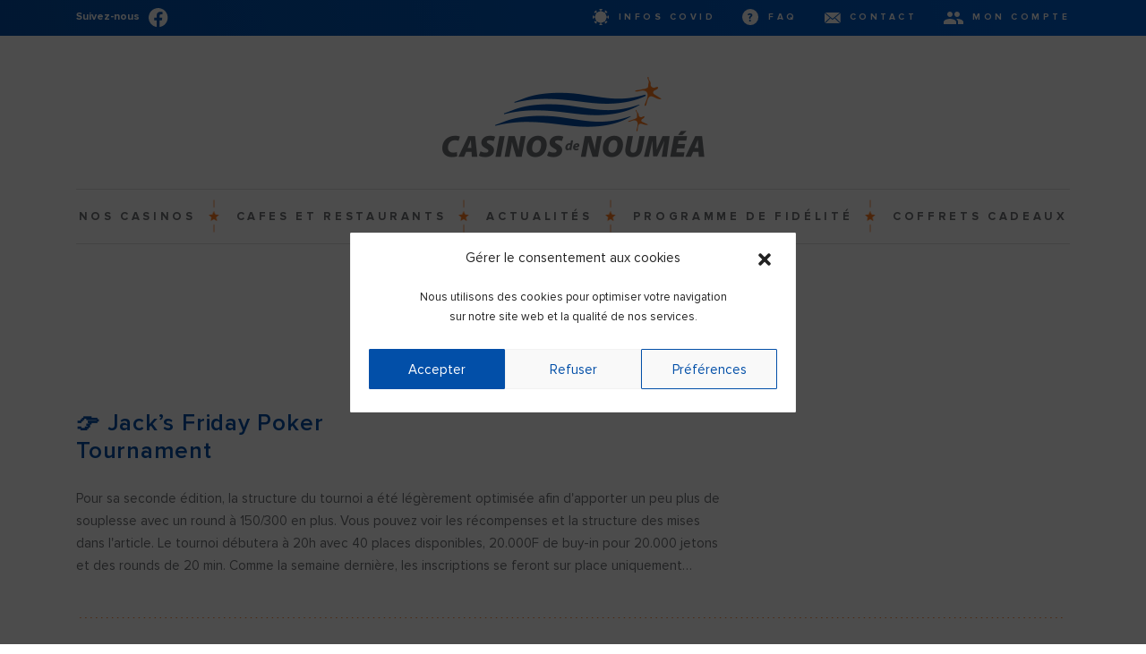

--- FILE ---
content_type: text/html; charset=UTF-8
request_url: https://dev.casinodenoumea.nc/actualites/
body_size: 17703
content:
<!DOCTYPE html>

<html class="no-js" lang="fr-FR">

	<head>
		<meta charset="UTF-8">
		<meta name="viewport" content="width=device-width, initial-scale=1.0" >
		<link rel="profile" href="https://gmpg.org/xfn/11">

		<link href="https://fonts.googleapis.com/css2?family=Montserrat:wght@300;500;600;700&family=Roboto:wght@300;400;500;700;900&display=swap" rel="stylesheet">
		<meta name='robots' content='noindex, nofollow' />

	<!-- This site is optimized with the Yoast SEO plugin v18.9 - https://yoast.com/wordpress/plugins/seo/ -->
	<meta name="description" content="Chaque mois, les Casinos de Nouméa proposent des évènements originaux.Initiations, tournois, soirées, jeux, retrouvez le détail de toutes les animations." />
	<meta property="og:locale" content="fr_FR" />
	<meta property="og:type" content="article" />
	<meta property="og:title" content="Actualités | Casinos de Nouméa" />
	<meta property="og:description" content="Chaque mois, les Casinos de Nouméa proposent des évènements originaux.Initiations, tournois, soirées, jeux, retrouvez le détail de toutes les animations." />
	<meta property="og:url" content="https://dev.casinodenoumea.nc/actualites/" />
	<meta property="og:site_name" content="Casinos de Nouméa" />
	<meta name="twitter:card" content="summary_large_image" />
	<script type="application/ld+json" class="yoast-schema-graph">{"@context":"https://schema.org","@graph":[{"@type":"WebSite","@id":"https://dev.casinodenoumea.nc/#website","url":"https://dev.casinodenoumea.nc/","name":"Casinos de Nouméa","description":"Réveille la chance","potentialAction":[{"@type":"SearchAction","target":{"@type":"EntryPoint","urlTemplate":"https://dev.casinodenoumea.nc/?s={search_term_string}"},"query-input":"required name=search_term_string"}],"inLanguage":"fr-FR"},{"@type":["WebPage","CollectionPage"],"@id":"https://dev.casinodenoumea.nc/actualites/#webpage","url":"https://dev.casinodenoumea.nc/actualites/","name":"Actualités | Casinos de Nouméa","isPartOf":{"@id":"https://dev.casinodenoumea.nc/#website"},"datePublished":"2021-10-29T09:15:20+00:00","dateModified":"2022-02-17T13:23:28+00:00","description":"Chaque mois, les Casinos de Nouméa proposent des évènements originaux.Initiations, tournois, soirées, jeux, retrouvez le détail de toutes les animations.","breadcrumb":{"@id":"https://dev.casinodenoumea.nc/actualites/#breadcrumb"},"inLanguage":"fr-FR","potentialAction":[{"@type":"ReadAction","target":["https://dev.casinodenoumea.nc/actualites/"]}]},{"@type":"BreadcrumbList","@id":"https://dev.casinodenoumea.nc/actualites/#breadcrumb","itemListElement":[{"@type":"ListItem","position":1,"name":"Accueil","item":"https://dev.casinodenoumea.nc/"},{"@type":"ListItem","position":2,"name":"Actualités"}]}]}</script>
	<!-- / Yoast SEO plugin. -->


<link rel='dns-prefetch' href='//www.google.com' />
<link rel='dns-prefetch' href='//cdn.linearicons.com' />
<link rel='dns-prefetch' href='//stackpath.bootstrapcdn.com' />
<link rel='dns-prefetch' href='//cdnjs.cloudflare.com' />
<link rel='dns-prefetch' href='//npmcdn.com' />
<link rel='dns-prefetch' href='//fonts.googleapis.com' />
<style id='wp-img-auto-sizes-contain-inline-css' type='text/css'>
img:is([sizes=auto i],[sizes^="auto," i]){contain-intrinsic-size:3000px 1500px}
/*# sourceURL=wp-img-auto-sizes-contain-inline-css */
</style>
<style id='wp-emoji-styles-inline-css' type='text/css'>

	img.wp-smiley, img.emoji {
		display: inline !important;
		border: none !important;
		box-shadow: none !important;
		height: 1em !important;
		width: 1em !important;
		margin: 0 0.07em !important;
		vertical-align: -0.1em !important;
		background: none !important;
		padding: 0 !important;
	}
/*# sourceURL=wp-emoji-styles-inline-css */
</style>
<style id='wp-block-library-inline-css' type='text/css'>
:root{--wp-block-synced-color:#7a00df;--wp-block-synced-color--rgb:122,0,223;--wp-bound-block-color:var(--wp-block-synced-color);--wp-editor-canvas-background:#ddd;--wp-admin-theme-color:#007cba;--wp-admin-theme-color--rgb:0,124,186;--wp-admin-theme-color-darker-10:#006ba1;--wp-admin-theme-color-darker-10--rgb:0,107,160.5;--wp-admin-theme-color-darker-20:#005a87;--wp-admin-theme-color-darker-20--rgb:0,90,135;--wp-admin-border-width-focus:2px}@media (min-resolution:192dpi){:root{--wp-admin-border-width-focus:1.5px}}.wp-element-button{cursor:pointer}:root .has-very-light-gray-background-color{background-color:#eee}:root .has-very-dark-gray-background-color{background-color:#313131}:root .has-very-light-gray-color{color:#eee}:root .has-very-dark-gray-color{color:#313131}:root .has-vivid-green-cyan-to-vivid-cyan-blue-gradient-background{background:linear-gradient(135deg,#00d084,#0693e3)}:root .has-purple-crush-gradient-background{background:linear-gradient(135deg,#34e2e4,#4721fb 50%,#ab1dfe)}:root .has-hazy-dawn-gradient-background{background:linear-gradient(135deg,#faaca8,#dad0ec)}:root .has-subdued-olive-gradient-background{background:linear-gradient(135deg,#fafae1,#67a671)}:root .has-atomic-cream-gradient-background{background:linear-gradient(135deg,#fdd79a,#004a59)}:root .has-nightshade-gradient-background{background:linear-gradient(135deg,#330968,#31cdcf)}:root .has-midnight-gradient-background{background:linear-gradient(135deg,#020381,#2874fc)}:root{--wp--preset--font-size--normal:16px;--wp--preset--font-size--huge:42px}.has-regular-font-size{font-size:1em}.has-larger-font-size{font-size:2.625em}.has-normal-font-size{font-size:var(--wp--preset--font-size--normal)}.has-huge-font-size{font-size:var(--wp--preset--font-size--huge)}.has-text-align-center{text-align:center}.has-text-align-left{text-align:left}.has-text-align-right{text-align:right}.has-fit-text{white-space:nowrap!important}#end-resizable-editor-section{display:none}.aligncenter{clear:both}.items-justified-left{justify-content:flex-start}.items-justified-center{justify-content:center}.items-justified-right{justify-content:flex-end}.items-justified-space-between{justify-content:space-between}.screen-reader-text{border:0;clip-path:inset(50%);height:1px;margin:-1px;overflow:hidden;padding:0;position:absolute;width:1px;word-wrap:normal!important}.screen-reader-text:focus{background-color:#ddd;clip-path:none;color:#444;display:block;font-size:1em;height:auto;left:5px;line-height:normal;padding:15px 23px 14px;text-decoration:none;top:5px;width:auto;z-index:100000}html :where(.has-border-color){border-style:solid}html :where([style*=border-top-color]){border-top-style:solid}html :where([style*=border-right-color]){border-right-style:solid}html :where([style*=border-bottom-color]){border-bottom-style:solid}html :where([style*=border-left-color]){border-left-style:solid}html :where([style*=border-width]){border-style:solid}html :where([style*=border-top-width]){border-top-style:solid}html :where([style*=border-right-width]){border-right-style:solid}html :where([style*=border-bottom-width]){border-bottom-style:solid}html :where([style*=border-left-width]){border-left-style:solid}html :where(img[class*=wp-image-]){height:auto;max-width:100%}:where(figure){margin:0 0 1em}html :where(.is-position-sticky){--wp-admin--admin-bar--position-offset:var(--wp-admin--admin-bar--height,0px)}@media screen and (max-width:600px){html :where(.is-position-sticky){--wp-admin--admin-bar--position-offset:0px}}

/*# sourceURL=wp-block-library-inline-css */
</style><style id='global-styles-inline-css' type='text/css'>
:root{--wp--preset--aspect-ratio--square: 1;--wp--preset--aspect-ratio--4-3: 4/3;--wp--preset--aspect-ratio--3-4: 3/4;--wp--preset--aspect-ratio--3-2: 3/2;--wp--preset--aspect-ratio--2-3: 2/3;--wp--preset--aspect-ratio--16-9: 16/9;--wp--preset--aspect-ratio--9-16: 9/16;--wp--preset--color--black: #000000;--wp--preset--color--cyan-bluish-gray: #abb8c3;--wp--preset--color--white: #ffffff;--wp--preset--color--pale-pink: #f78da7;--wp--preset--color--vivid-red: #cf2e2e;--wp--preset--color--luminous-vivid-orange: #ff6900;--wp--preset--color--luminous-vivid-amber: #fcb900;--wp--preset--color--light-green-cyan: #7bdcb5;--wp--preset--color--vivid-green-cyan: #00d084;--wp--preset--color--pale-cyan-blue: #8ed1fc;--wp--preset--color--vivid-cyan-blue: #0693e3;--wp--preset--color--vivid-purple: #9b51e0;--wp--preset--gradient--vivid-cyan-blue-to-vivid-purple: linear-gradient(135deg,rgb(6,147,227) 0%,rgb(155,81,224) 100%);--wp--preset--gradient--light-green-cyan-to-vivid-green-cyan: linear-gradient(135deg,rgb(122,220,180) 0%,rgb(0,208,130) 100%);--wp--preset--gradient--luminous-vivid-amber-to-luminous-vivid-orange: linear-gradient(135deg,rgb(252,185,0) 0%,rgb(255,105,0) 100%);--wp--preset--gradient--luminous-vivid-orange-to-vivid-red: linear-gradient(135deg,rgb(255,105,0) 0%,rgb(207,46,46) 100%);--wp--preset--gradient--very-light-gray-to-cyan-bluish-gray: linear-gradient(135deg,rgb(238,238,238) 0%,rgb(169,184,195) 100%);--wp--preset--gradient--cool-to-warm-spectrum: linear-gradient(135deg,rgb(74,234,220) 0%,rgb(151,120,209) 20%,rgb(207,42,186) 40%,rgb(238,44,130) 60%,rgb(251,105,98) 80%,rgb(254,248,76) 100%);--wp--preset--gradient--blush-light-purple: linear-gradient(135deg,rgb(255,206,236) 0%,rgb(152,150,240) 100%);--wp--preset--gradient--blush-bordeaux: linear-gradient(135deg,rgb(254,205,165) 0%,rgb(254,45,45) 50%,rgb(107,0,62) 100%);--wp--preset--gradient--luminous-dusk: linear-gradient(135deg,rgb(255,203,112) 0%,rgb(199,81,192) 50%,rgb(65,88,208) 100%);--wp--preset--gradient--pale-ocean: linear-gradient(135deg,rgb(255,245,203) 0%,rgb(182,227,212) 50%,rgb(51,167,181) 100%);--wp--preset--gradient--electric-grass: linear-gradient(135deg,rgb(202,248,128) 0%,rgb(113,206,126) 100%);--wp--preset--gradient--midnight: linear-gradient(135deg,rgb(2,3,129) 0%,rgb(40,116,252) 100%);--wp--preset--font-size--small: 13px;--wp--preset--font-size--medium: 20px;--wp--preset--font-size--large: 36px;--wp--preset--font-size--x-large: 42px;--wp--preset--spacing--20: 0.44rem;--wp--preset--spacing--30: 0.67rem;--wp--preset--spacing--40: 1rem;--wp--preset--spacing--50: 1.5rem;--wp--preset--spacing--60: 2.25rem;--wp--preset--spacing--70: 3.38rem;--wp--preset--spacing--80: 5.06rem;--wp--preset--shadow--natural: 6px 6px 9px rgba(0, 0, 0, 0.2);--wp--preset--shadow--deep: 12px 12px 50px rgba(0, 0, 0, 0.4);--wp--preset--shadow--sharp: 6px 6px 0px rgba(0, 0, 0, 0.2);--wp--preset--shadow--outlined: 6px 6px 0px -3px rgb(255, 255, 255), 6px 6px rgb(0, 0, 0);--wp--preset--shadow--crisp: 6px 6px 0px rgb(0, 0, 0);}:where(.is-layout-flex){gap: 0.5em;}:where(.is-layout-grid){gap: 0.5em;}body .is-layout-flex{display: flex;}.is-layout-flex{flex-wrap: wrap;align-items: center;}.is-layout-flex > :is(*, div){margin: 0;}body .is-layout-grid{display: grid;}.is-layout-grid > :is(*, div){margin: 0;}:where(.wp-block-columns.is-layout-flex){gap: 2em;}:where(.wp-block-columns.is-layout-grid){gap: 2em;}:where(.wp-block-post-template.is-layout-flex){gap: 1.25em;}:where(.wp-block-post-template.is-layout-grid){gap: 1.25em;}.has-black-color{color: var(--wp--preset--color--black) !important;}.has-cyan-bluish-gray-color{color: var(--wp--preset--color--cyan-bluish-gray) !important;}.has-white-color{color: var(--wp--preset--color--white) !important;}.has-pale-pink-color{color: var(--wp--preset--color--pale-pink) !important;}.has-vivid-red-color{color: var(--wp--preset--color--vivid-red) !important;}.has-luminous-vivid-orange-color{color: var(--wp--preset--color--luminous-vivid-orange) !important;}.has-luminous-vivid-amber-color{color: var(--wp--preset--color--luminous-vivid-amber) !important;}.has-light-green-cyan-color{color: var(--wp--preset--color--light-green-cyan) !important;}.has-vivid-green-cyan-color{color: var(--wp--preset--color--vivid-green-cyan) !important;}.has-pale-cyan-blue-color{color: var(--wp--preset--color--pale-cyan-blue) !important;}.has-vivid-cyan-blue-color{color: var(--wp--preset--color--vivid-cyan-blue) !important;}.has-vivid-purple-color{color: var(--wp--preset--color--vivid-purple) !important;}.has-black-background-color{background-color: var(--wp--preset--color--black) !important;}.has-cyan-bluish-gray-background-color{background-color: var(--wp--preset--color--cyan-bluish-gray) !important;}.has-white-background-color{background-color: var(--wp--preset--color--white) !important;}.has-pale-pink-background-color{background-color: var(--wp--preset--color--pale-pink) !important;}.has-vivid-red-background-color{background-color: var(--wp--preset--color--vivid-red) !important;}.has-luminous-vivid-orange-background-color{background-color: var(--wp--preset--color--luminous-vivid-orange) !important;}.has-luminous-vivid-amber-background-color{background-color: var(--wp--preset--color--luminous-vivid-amber) !important;}.has-light-green-cyan-background-color{background-color: var(--wp--preset--color--light-green-cyan) !important;}.has-vivid-green-cyan-background-color{background-color: var(--wp--preset--color--vivid-green-cyan) !important;}.has-pale-cyan-blue-background-color{background-color: var(--wp--preset--color--pale-cyan-blue) !important;}.has-vivid-cyan-blue-background-color{background-color: var(--wp--preset--color--vivid-cyan-blue) !important;}.has-vivid-purple-background-color{background-color: var(--wp--preset--color--vivid-purple) !important;}.has-black-border-color{border-color: var(--wp--preset--color--black) !important;}.has-cyan-bluish-gray-border-color{border-color: var(--wp--preset--color--cyan-bluish-gray) !important;}.has-white-border-color{border-color: var(--wp--preset--color--white) !important;}.has-pale-pink-border-color{border-color: var(--wp--preset--color--pale-pink) !important;}.has-vivid-red-border-color{border-color: var(--wp--preset--color--vivid-red) !important;}.has-luminous-vivid-orange-border-color{border-color: var(--wp--preset--color--luminous-vivid-orange) !important;}.has-luminous-vivid-amber-border-color{border-color: var(--wp--preset--color--luminous-vivid-amber) !important;}.has-light-green-cyan-border-color{border-color: var(--wp--preset--color--light-green-cyan) !important;}.has-vivid-green-cyan-border-color{border-color: var(--wp--preset--color--vivid-green-cyan) !important;}.has-pale-cyan-blue-border-color{border-color: var(--wp--preset--color--pale-cyan-blue) !important;}.has-vivid-cyan-blue-border-color{border-color: var(--wp--preset--color--vivid-cyan-blue) !important;}.has-vivid-purple-border-color{border-color: var(--wp--preset--color--vivid-purple) !important;}.has-vivid-cyan-blue-to-vivid-purple-gradient-background{background: var(--wp--preset--gradient--vivid-cyan-blue-to-vivid-purple) !important;}.has-light-green-cyan-to-vivid-green-cyan-gradient-background{background: var(--wp--preset--gradient--light-green-cyan-to-vivid-green-cyan) !important;}.has-luminous-vivid-amber-to-luminous-vivid-orange-gradient-background{background: var(--wp--preset--gradient--luminous-vivid-amber-to-luminous-vivid-orange) !important;}.has-luminous-vivid-orange-to-vivid-red-gradient-background{background: var(--wp--preset--gradient--luminous-vivid-orange-to-vivid-red) !important;}.has-very-light-gray-to-cyan-bluish-gray-gradient-background{background: var(--wp--preset--gradient--very-light-gray-to-cyan-bluish-gray) !important;}.has-cool-to-warm-spectrum-gradient-background{background: var(--wp--preset--gradient--cool-to-warm-spectrum) !important;}.has-blush-light-purple-gradient-background{background: var(--wp--preset--gradient--blush-light-purple) !important;}.has-blush-bordeaux-gradient-background{background: var(--wp--preset--gradient--blush-bordeaux) !important;}.has-luminous-dusk-gradient-background{background: var(--wp--preset--gradient--luminous-dusk) !important;}.has-pale-ocean-gradient-background{background: var(--wp--preset--gradient--pale-ocean) !important;}.has-electric-grass-gradient-background{background: var(--wp--preset--gradient--electric-grass) !important;}.has-midnight-gradient-background{background: var(--wp--preset--gradient--midnight) !important;}.has-small-font-size{font-size: var(--wp--preset--font-size--small) !important;}.has-medium-font-size{font-size: var(--wp--preset--font-size--medium) !important;}.has-large-font-size{font-size: var(--wp--preset--font-size--large) !important;}.has-x-large-font-size{font-size: var(--wp--preset--font-size--x-large) !important;}
/*# sourceURL=global-styles-inline-css */
</style>

<style id='classic-theme-styles-inline-css' type='text/css'>
/*! This file is auto-generated */
.wp-block-button__link{color:#fff;background-color:#32373c;border-radius:9999px;box-shadow:none;text-decoration:none;padding:calc(.667em + 2px) calc(1.333em + 2px);font-size:1.125em}.wp-block-file__button{background:#32373c;color:#fff;text-decoration:none}
/*# sourceURL=/wp-includes/css/classic-themes.min.css */
</style>
<link rel='stylesheet' id='dnd-upload-cf7-css' href='https://dev.casinodenoumea.nc/wp-content/plugins/drag-and-drop-multiple-file-upload-contact-form-7/assets/css/dnd-upload-cf7.css?ver=1.3.6.3' type='text/css' media='all' />
<link rel='stylesheet' id='contact-form-7-css' href='https://dev.casinodenoumea.nc/wp-content/plugins/contact-form-7/includes/css/styles.css?ver=5.5.6.1' type='text/css' media='all' />
<link rel='stylesheet' id='woocommerce-layout-css' href='https://dev.casinodenoumea.nc/wp-content/plugins/woocommerce/assets/css/woocommerce-layout.css?ver=6.5.1' type='text/css' media='all' />
<link rel='stylesheet' id='woocommerce-smallscreen-css' href='https://dev.casinodenoumea.nc/wp-content/plugins/woocommerce/assets/css/woocommerce-smallscreen.css?ver=6.5.1' type='text/css' media='only screen and (max-width: 768px)' />
<link rel='stylesheet' id='woocommerce-general-css' href='https://dev.casinodenoumea.nc/wp-content/plugins/woocommerce/assets/css/woocommerce.css?ver=6.5.1' type='text/css' media='all' />
<style id='woocommerce-inline-inline-css' type='text/css'>
.woocommerce form .form-row .required { visibility: visible; }
/*# sourceURL=woocommerce-inline-inline-css */
</style>
<link rel='stylesheet' id='wp-event-manager-registrations-frontend-css' href='https://dev.casinodenoumea.nc/wp-content/plugins/wp-event-manager-registrations/assets/css/frontend.min.css?ver=6.9' type='text/css' media='all' />
<link rel='stylesheet' id='wp-event-manager-sell-tickets-css-css' href='https://dev.casinodenoumea.nc/wp-content/plugins/wp-event-manager-sell-tickets/assets/css/frontend.min.css?ver=1' type='text/css' media='all' />
<link rel='stylesheet' id='wp-event-manager-frontend-css' href='https://dev.casinodenoumea.nc/wp-content/plugins/wp-event-manager/assets/css/frontend.css?ver=6.9' type='text/css' media='all' />
<link rel='stylesheet' id='wp-event-manager-jquery-ui-css-css' href='https://dev.casinodenoumea.nc/wp-content/plugins/wp-event-manager/assets/js/jquery-ui/jquery-ui.css?ver=6.9' type='text/css' media='all' />
<link rel='stylesheet' id='wp-event-manager-jquery-timepicker-css-css' href='https://dev.casinodenoumea.nc/wp-content/plugins/wp-event-manager/assets/js/jquery-timepicker/jquery.timepicker.min.css?ver=6.9' type='text/css' media='all' />
<link rel='stylesheet' id='wp-event-manager-grid-style-css' href='https://dev.casinodenoumea.nc/wp-content/plugins/wp-event-manager/assets/css/wpem-grid.min.css?ver=6.9' type='text/css' media='all' />
<link rel='stylesheet' id='wp-event-manager-font-style-css' href='https://dev.casinodenoumea.nc/wp-content/plugins/wp-event-manager/assets/fonts/style.css?ver=6.9' type='text/css' media='all' />
<link rel='stylesheet' id='cmplz-general-css' href='https://dev.casinodenoumea.nc/wp-content/plugins/complianz-gdpr/assets/css/cookieblocker.min.css?ver=6.1.6.1' type='text/css' media='all' />
<link rel='stylesheet' id='wpmm-frontend-css' href='https://dev.casinodenoumea.nc/wp-content/plugins/wp-mega-menu-pro/css/style.css?ver=1' type='text/css' media='all' />
<link rel='stylesheet' id='wpmm-dynamic-css-css' href='https://dev.casinodenoumea.nc/wp-content/plugins/wp-mega-menu-pro/wpmm-dynamic-css/template-dynamic_style.css?timestamp=1768731244&#038;ver=6.9' type='text/css' media='all' />
<link rel='stylesheet' id='wpmm-responsive-css-css' href='https://dev.casinodenoumea.nc/wp-content/plugins/wp-mega-menu-pro/wpmm-dynamic-css/wpmm-temp-custom-responsive_style.css?timestamp=1768731244&#038;ver=1' type='text/css' media='all' />
<link rel='stylesheet' id='wpmm-custom-theme-css' href='https://dev.casinodenoumea.nc/wp-content/plugins/wp-mega-menu-pro/wpmm-dynamic-css/wpmm-custom-theme.css?timestamp=1768731244&#038;ver=1' type='text/css' media='all' />
<link rel='stylesheet' id='wpmm-extra-custom-css' href='https://dev.casinodenoumea.nc/wp-content/plugins/wp-mega-menu-pro/wpmm-dynamic-css/wpmm-extra-custom.css?timestamp=1768731244&#038;ver=1' type='text/css' media='all' />
<link rel='stylesheet' id='wpmm-responsive-stylesheet-css' href='https://dev.casinodenoumea.nc/wp-content/plugins/wp-mega-menu-pro/css/responsive.css?ver=6.9' type='text/css' media='all' />
<link rel='stylesheet' id='wpmm-animate-css-css' href='https://dev.casinodenoumea.nc/wp-content/plugins/wp-mega-menu-pro/css/animate.css?ver=2.1.5' type='text/css' media='all' />
<link rel='stylesheet' id='wpmm-colorbox-css' href='https://dev.casinodenoumea.nc/wp-content/plugins/wp-mega-menu-pro/css/colorbox.css?ver=2.1.5' type='text/css' media='all' />
<link rel='stylesheet' id='wpmm-frontwalker-stylesheet-css' href='https://dev.casinodenoumea.nc/wp-content/plugins/wp-mega-menu-pro/css/frontend_walker.css?ver=2.1.5' type='text/css' media='all' />
<link rel='stylesheet' id='wpmm-google-fonts-style-css' href='//fonts.googleapis.com/css?family=Open+Sans%3A400%2C300%2C300italic%2C400italic%2C600%2C600italic%2C700&#038;ver=6.9' type='text/css' media='all' />
<link rel='stylesheet' id='wpmm-bxslider-style-css' href='https://dev.casinodenoumea.nc/wp-content/plugins/wp-mega-menu-pro/css/jquery.bxslider.css?ver=2.1.5' type='text/css' media='all' />
<link rel='stylesheet' id='wpmegamenu-linecon-css-css' href='https://dev.casinodenoumea.nc/wp-content/plugins/wp-mega-menu-pro/css/wpmm-icons/linecon.css?ver=2.1.5' type='text/css' media='all' />
<link rel='stylesheet' id='dashicons-css' href='https://dev.casinodenoumea.nc/wp-includes/css/dashicons.min.css?ver=6.9' type='text/css' media='all' />
<link rel='stylesheet' id='wpmegamenu-genericons-css' href='https://dev.casinodenoumea.nc/wp-content/plugins/wp-mega-menu-pro/css/wpmm-icons/genericons.css?ver=6.9' type='text/css' media='all' />
<link rel='stylesheet' id='wpmegamenu-icomoon-css' href='https://dev.casinodenoumea.nc/wp-content/plugins/wp-mega-menu-pro/css/wpmm-icons/icomoon.css?ver=6.9' type='text/css' media='all' />
<link rel='stylesheet' id='wpmegamenu-icon-picker-fontawesome-css' href='https://dev.casinodenoumea.nc/wp-content/plugins/wp-mega-menu-pro/css/wpmm-icons/fontawesome.css?ver=6.9' type='text/css' media='all' />
<link rel='stylesheet' id='wpmegamenu-icon-picker-fa-solid-css' href='https://dev.casinodenoumea.nc/wp-content/plugins/wp-mega-menu-pro/css/wpmm-icons/fa-solid.css?ver=6.9' type='text/css' media='all' />
<link rel='stylesheet' id='wpmegamenu-icon-picker-fa-regular-css' href='https://dev.casinodenoumea.nc/wp-content/plugins/wp-mega-menu-pro/css/wpmm-icons/fa-regular.css?ver=6.9' type='text/css' media='all' />
<link rel='stylesheet' id='wpmegamenu-icon-picker-fa-brands-css' href='https://dev.casinodenoumea.nc/wp-content/plugins/wp-mega-menu-pro/css/wpmm-icons/fa-brands.css?ver=6.9' type='text/css' media='all' />
<link rel='stylesheet' id='wpmegamenu-font-awesome-style-css' href='https://dev.casinodenoumea.nc/wp-content/plugins/wp-mega-menu-pro/css/wpmm-icons/font-awesome.min.css?ver=2.1.5' type='text/css' media='all' />
<link rel='stylesheet' id='wpmegamenu-linearicons-css' href='https://cdn.linearicons.com/free/1.0.0/icon-font.min.css?ver=6.9' type='text/css' media='all' />
<link rel='stylesheet' id='wpmegamenu-themify-css' href='https://dev.casinodenoumea.nc/wp-content/plugins/wp-mega-menu-pro/css/wpmm-icons/themify-icons.css?ver=6.9' type='text/css' media='all' />
<link rel='stylesheet' id='bootstrap-css' href='https://stackpath.bootstrapcdn.com/bootstrap/4.3.1/css/bootstrap.min.css?ver=6.9' type='text/css' media='all' />
<link rel='stylesheet' id='animate-css' href='https://cdnjs.cloudflare.com/ajax/libs/animate.css/4.1.1/animate.min.css?ver=6.9' type='text/css' media='all' />
<link rel='stylesheet' id='font-awesome-css' href='https://stackpath.bootstrapcdn.com/font-awesome/4.7.0/css/font-awesome.min.css?ver=6.9' type='text/css' media='all' />
<link rel='stylesheet' id='owl-carousel-css' href='https://cdnjs.cloudflare.com/ajax/libs/OwlCarousel2/2.3.4/assets/owl.carousel.min.css?ver=6.9' type='text/css' media='all' />
<link rel='stylesheet' id='owl-carousel-theme-css' href='https://cdnjs.cloudflare.com/ajax/libs/OwlCarousel2/2.3.4/assets/owl.theme.default.css?ver=6.9' type='text/css' media='all' />
<link rel='stylesheet' id='child-style-css' href='https://dev.casinodenoumea.nc/wp-content/themes/casino/css/mystyle.css?ver=6.9' type='text/css' media='all' />
<script type="text/javascript" src="https://dev.casinodenoumea.nc/wp-includes/js/jquery/jquery.min.js?ver=3.7.1" id="jquery-core-js"></script>
<script type="text/javascript" src="https://dev.casinodenoumea.nc/wp-includes/js/jquery/jquery-migrate.min.js?ver=3.4.1" id="jquery-migrate-js"></script>
<script type="text/javascript" src="https://dev.casinodenoumea.nc/wp-content/plugins/wp-mega-menu-pro/js/jquery.bxslider.min.js?ver=2.1.5" id="wpmm-jquery-bxslider-min-js"></script>
<script type="text/javascript" src="https://dev.casinodenoumea.nc/wp-content/plugins/wp-mega-menu-pro/js/jquery.actual.js?ver=2.1.5" id="wp_megamenu_actual_scripts-js"></script>
<script type="text/javascript" src="https://dev.casinodenoumea.nc/wp-content/plugins/wp-mega-menu-pro/js/jquery.colorbox.js?ver=2.1.5" id="wp_megamenu_colorbox-js"></script>
<script type="text/javascript" src="https://dev.casinodenoumea.nc/wp-content/plugins/wp-mega-menu-pro/js/jquery.validate.js?ver=2.1.5" id="wp_megamenu_validate_scripts-js"></script>
<script type="text/javascript" id="wpmm_ajax-auth-script-js-extra">
/* <![CDATA[ */
var wp_megamenu_ajax_auth_object = {"ajaxurl":"https://dev.casinodenoumea.nc/wp-admin/admin-ajax.php","redirecturl":"https://dev.casinodenoumea.nc","loadingmessage":"Sending user info, please wait..."};
//# sourceURL=wpmm_ajax-auth-script-js-extra
/* ]]> */
</script>
<script type="text/javascript" src="https://dev.casinodenoumea.nc/wp-content/plugins/wp-mega-menu-pro/js/ajax-auth-script.js?ver=2.1.5" id="wpmm_ajax-auth-script-js"></script>
<script type="text/javascript" src="https://cdn.linearicons.com/free/1.0.0/svgembedder.min.js?ver=6.9" id="wpmegamenu-linearicons-js"></script>
<link rel="https://api.w.org/" href="https://dev.casinodenoumea.nc/wp-json/" /><link rel="EditURI" type="application/rsd+xml" title="RSD" href="https://dev.casinodenoumea.nc/xmlrpc.php?rsd" />
<meta name="generator" content="WordPress 6.9" />
<meta name="generator" content="WooCommerce 6.5.1" />

		<!-- GA Google Analytics @ https://m0n.co/ga -->
		<script type="text/plain" data-service="google-analytics" data-category="statistics" async src="https://www.googletagmanager.com/gtag/js?id=UA-21659768-3"></script>
		<script>
			window.dataLayer = window.dataLayer || [];
			function gtag(){dataLayer.push(arguments);}
			gtag('js', new Date());
			gtag('config', 'UA-21659768-3');
		</script>

	<!-- site-navigation-element Schema optimized by Schema Pro --><script type="application/ld+json">{"@context":"https:\/\/schema.org","@graph":[{"@context":"https:\/\/schema.org","@type":"SiteNavigationElement","id":"site-navigation","name":"Nos casinos","url":"https:\/\/dev.casinodenoumea.nc\/nos-casinos\/"},{"@context":"https:\/\/schema.org","@type":"SiteNavigationElement","id":"site-navigation","name":"Casino Royal","url":"https:\/\/dev.casinodenoumea.nc\/nos-casinos\/casino-royal\/"},{"@context":"https:\/\/schema.org","@type":"SiteNavigationElement","id":"site-navigation","name":"Grand Casino","url":"https:\/\/dev.casinodenoumea.nc\/nos-casinos\/grand-casino\/"},{"@context":"https:\/\/schema.org","@type":"SiteNavigationElement","id":"site-navigation","name":"Notre offre","url":"https:\/\/dev.casinodenoumea.nc\/nos-casinos\/notre-offre\/"},{"@context":"https:\/\/schema.org","@type":"SiteNavigationElement","id":"site-navigation","name":"Jeux de table","url":"https:\/\/dev.casinodenoumea.nc\/nos-casinos\/notre-offre\/jeux-de-table\/la-roulette\/"},{"@context":"https:\/\/schema.org","@type":"SiteNavigationElement","id":"site-navigation","name":"Machine \u00e0 sous","url":"https:\/\/dev.casinodenoumea.nc\/nos-casinos\/notre-offre\/machine-a-sous\/"},{"@context":"https:\/\/schema.org","@type":"SiteNavigationElement","id":"site-navigation","name":"Jeux \u00e9lectroniques","url":"https:\/\/dev.casinodenoumea.nc\/nos-casinos\/notre-offre\/jeux-electroniques\/"},{"@context":"https:\/\/schema.org","@type":"SiteNavigationElement","id":"site-navigation","name":"Cafes et restaurants","url":"https:\/\/dev.casinodenoumea.nc\/cafes-et-restaurants\/"},{"@context":"https:\/\/schema.org","@type":"SiteNavigationElement","id":"site-navigation","name":"Carre d\u2019as","url":"https:\/\/dev.casinodenoumea.nc\/cafes-et-restaurants\/carre-as\/"},{"@context":"https:\/\/schema.org","@type":"SiteNavigationElement","id":"site-navigation","name":"Jackpot cafe","url":"https:\/\/dev.casinodenoumea.nc\/cafes-et-restaurants\/jackpot-cafe\/"},{"@context":"https:\/\/schema.org","@type":"SiteNavigationElement","id":"site-navigation","name":"Tanda cafe","url":"https:\/\/dev.casinodenoumea.nc\/cafes-et-restaurants\/tanda-cafe\/"},{"@context":"https:\/\/schema.org","@type":"SiteNavigationElement","id":"site-navigation","name":"Actualit\u00e9s","url":"https:\/\/dev.casinodenoumea.nc\/actualites\/"},{"@context":"https:\/\/schema.org","@type":"SiteNavigationElement","id":"site-navigation","name":"Programme de fid\u00e9lit\u00e9","url":"https:\/\/dev.casinodenoumea.nc\/programme-de-fidelite\/"},{"@context":"https:\/\/schema.org","@type":"SiteNavigationElement","id":"site-navigation","name":"Coffrets cadeaux","url":"https:\/\/dev.casinodenoumea.nc\/coffrets-cadeaux\/"}]}</script><!-- / site-navigation-element Schema optimized by Schema Pro --><style>.cmplz-hidden{display:none!important;}</style>	<noscript><style>.woocommerce-product-gallery{ opacity: 1 !important; }</style></noscript>
				<style id="wpsp-style-frontend"></style>
			<link rel="icon" href="https://dev.casinodenoumea.nc/wp-content/uploads/2022/02/cropped-favicon-32x32.png" sizes="32x32" />
<link rel="icon" href="https://dev.casinodenoumea.nc/wp-content/uploads/2022/02/cropped-favicon-192x192.png" sizes="192x192" />
<link rel="apple-touch-icon" href="https://dev.casinodenoumea.nc/wp-content/uploads/2022/02/cropped-favicon-180x180.png" />
<meta name="msapplication-TileImage" content="https://dev.casinodenoumea.nc/wp-content/uploads/2022/02/cropped-favicon-270x270.png" />
	</head>

<body data-cmplz=1 class="blog wp-theme-casino theme-casino woocommerce-no-js wp-schema-pro-2.7.2 casino">
<!-- <div class="loader">
	<div class="spinner-holder">
		<div class="spinner">
			<div class="double-bounce1"></div>
			<div class="double-bounce2"></div>
		</div>
	</div>
</div> -->
<div id="page" class="user-0 site ">

	

		<header id="masthead">
			<div class="branding-header sticky-shadow scroll-slide sticky-real hide-on-scroll sticky-prepared">
				<div class="branding-header-main">
					<div class="sticky-row">
						<!-- sur-header -->
						<div class="sur-header">
							<div class="container">
								<div class="row">
									<div class="col-lg-12 flex-center justify-content-between">
										<div class="bloc-left">
											<a href="https://www.facebook.com/Casinos.De.Noumea" title="facebook" target="_blank">
												Suivez-nous
												<img
													srcset="https://dev.casinodenoumea.nc/wp-content/themes/casino/img/picto-facebook.png 1x,
															https://dev.casinodenoumea.nc/wp-content/themes/casino/img/picto-facebook@2x.png 2x" 
													src="https://dev.casinodenoumea.nc/wp-content/themes/casino/img/picto-facebook.png" 
													alt="Facebook"
												/>
											</a>
										</div>
										<div class="bloc-right">
											<ul>
												<li>
													<a href="https://dev.casinodenoumea.nc/infos-covid/">
														<img
															srcset="https://dev.casinodenoumea.nc/wp-content/themes/casino/img/picto-covid.png 1x,
																	https://dev.casinodenoumea.nc/wp-content/themes/casino/img/picto-covid@2x.png 2x" 
															src="https://dev.casinodenoumea.nc/wp-content/themes/casino/img/picto-covid.png" 
															alt="Infos covid"
														/>Infos covid
													</a>
												</li>
												<li>
													<a href="https://dev.casinodenoumea.nc/questions-frequentes/">
														<img
															srcset="https://dev.casinodenoumea.nc/wp-content/themes/casino/img/picto-faq.png 1x,
																	https://dev.casinodenoumea.nc/wp-content/themes/casino/img/picto-faq@2x.png 2x" 
															src="https://dev.casinodenoumea.nc/wp-content/themes/casino/img/picto-faq.png" 
															alt="FAQ"
														/>FAQ
													</a>	
												</li>
												<li>
													<a href="https://dev.casinodenoumea.nc/contact/">
														<img
															srcset="https://dev.casinodenoumea.nc/wp-content/themes/casino/img/picto-contact.png 1x,
																	https://dev.casinodenoumea.nc/wp-content/themes/casino/img/picto-contact@2x.png 2x" 
															src="https://dev.casinodenoumea.nc/wp-content/themes/casino/img/picto-contact.png" 
															alt="FAQ"
														/>Contact
													</a>
												</li>
												<li>
													<a href="https://dev.casinodenoumea.nc/mon-compte/">
														<img
															srcset="https://dev.casinodenoumea.nc/wp-content/themes/casino/img/picto-compte.png 1x,
																	https://dev.casinodenoumea.nc/wp-content/themes/casino/img/picto-compte@2x.png 2x" 
															src="https://dev.casinodenoumea.nc/wp-content/themes/casino/img/picto-compte.png" 
															alt="Compte"
														/>Mon compte
													</a>
												</li>
											</ul>
										</div>
									</div>	
								</div>
							</div>
						</div>
						<!-- header -->
						<div class="header">
							<div class="container">
								<div class="row">
									<div class="col-lg-12">
										<div class="bloc-header">
											<div class="bloc-left">


											</div>
											<div class="bloc-center">
												<div id="site-logo">
													<a href="https://dev.casinodenoumea.nc/">
														<img class="logo" src="https://dev.casinodenoumea.nc/wp-content/themes/casino/img/logo@2x.png" alt="Casinos de Numéa" width="293" height="auto" />
													</a>
												</div>
											</div>
											<!-- <div class="bloc-right">
												<a href="https://dev.casinodenoumea.nc/">
													<img
														srcset="https://dev.casinodenoumea.nc/wp-content/themes/casino/img/picto-langues.png 1x,
																https://dev.casinodenoumea.nc/wp-content/themes/casino/img/picto-langues@2x.png 2x" 
														src="https://dev.casinodenoumea.nc/wp-content/themes/casino/img/picto-langues.png" 
														alt="Langue"
													/>
												</a>
											</div> -->
										</div>	
									</div>	
								</div><!-- .site-branding -->
							</div>
							<!-- menu -->
							<div class="header-menu movIn invisible">
								<div class="container">
																			<nav id="desktop-nav" class="main-nav">
											<div id="wpmm-wrap-header" class="wp-megamenu-main-wrapper wpmm-askins-wrapper wpmm-hide-toggle wpmega-black-white wpmega-enabled-mobile-menu wpmm-hideallicons-mobile  wpmm-toggle-standard wpmm-onhover wpmm-orientation-horizontal  wpmm-fade "><div class="wpmegamenu-toggle wpmega-enabled-menutoggle" data-responsive-breakpoint="991"><div class='wp-mega-toggle-block'><div class='wpmega-closeblock'><i class='dashicons dashicons-no'></i></div><div class='wpmega-openblock'><i class='dashicons dashicons-menu'></i></div><div class='menutoggle'>Menu</div></div></div><ul id="wpmega-menu-header" class="wpmm-mega-wrapper wpmemgamenu-pro" data-advanced-click="wpmm-click-submenu" data-trigger-effect="wpmm-onhover"><li class='menu-item menu-item-type-post_type menu-item-object-page menu-item-has-children wpmega-menu-flyout wpmega-show-arrow wpmm-menu-align-left wpmega-hide-menu-icon wpmega-flyout-horizontal-right menu-item-81 menu-item-depth-0 wpmm-submenu-align-left no-dropdown' id='wp_nav_menu-item-81'><a class="wp-mega-menu-link" href="https://dev.casinodenoumea.nc/nos-casinos/"><span class="wpmm-mega-menu-href-title">Nos casinos</span></a>
<div class='wpmm-sub-menu-wrapper wpmm-menu0'><ul class="wp-mega-sub-menu">
	<li class='menu-item menu-item-type-post_type menu-item-object-page wp-mega-menu-header wpmega-show-arrow wpmm-menu-align-left wpmega-hide-menu-icon menu-item-69 menu-item-depth-1 wpmm-submenu-align-left no-dropdown' id='wp_nav_menu-item-69'><a class="wp-mega-menu-link" href="https://dev.casinodenoumea.nc/nos-casinos/casino-royal/"><span class="wpmm-mega-menu-href-title">Casino Royal</span></a></li>	<li class='menu-item menu-item-type-post_type menu-item-object-page wp-mega-menu-header wpmega-show-arrow wpmm-menu-align-left wpmega-hide-menu-icon menu-item-74 menu-item-depth-1 wpmm-submenu-align-left no-dropdown' id='wp_nav_menu-item-74'><a class="wp-mega-menu-link" href="https://dev.casinodenoumea.nc/nos-casinos/grand-casino/"><span class="wpmm-mega-menu-href-title">Grand Casino</span></a></li>	<li class='menu-item menu-item-type-post_type menu-item-object-page menu-item-has-children wp-mega-menu-header wpmega-show-arrow wpmm-menu-align-left wpmega-hide-menu-icon menu-item-82 menu-item-depth-1 wpmm-submenu-align-left no-dropdown' id='wp_nav_menu-item-82'><a class="wp-mega-menu-link" href="https://dev.casinodenoumea.nc/nos-casinos/notre-offre/"><span class="wpmm-mega-menu-href-title">Notre offre</span></a>
	<div class='wpmm-sub-menu-wrapper wpmm-menu1'><ul class="wp-mega-sub-menu">
		<li class='menu-item menu-item-type-post_type menu-item-object-page wpmega-show-arrow wpmm-menu-align-left wpmega-hide-menu-icon menu-item-269 menu-item-depth-2 wpmm-submenu-align-left no-dropdown' id='wp_nav_menu-item-269'><a class="wp-mega-menu-link" href="https://dev.casinodenoumea.nc/nos-casinos/notre-offre/jeux-de-table/la-roulette/"><span class="wpmm-mega-menu-href-title">Jeux de table</span></a></li>		<li class='menu-item menu-item-type-post_type menu-item-object-page wpmega-show-arrow wpmm-menu-align-left wpmega-hide-menu-icon menu-item-80 menu-item-depth-2 wpmm-submenu-align-left no-dropdown' id='wp_nav_menu-item-80'><a class="wp-mega-menu-link" href="https://dev.casinodenoumea.nc/nos-casinos/notre-offre/machine-a-sous/"><span class="wpmm-mega-menu-href-title">Machine à sous</span></a></li>		<li class='menu-item menu-item-type-post_type menu-item-object-page wpmega-show-arrow wpmm-menu-align-left wpmega-hide-menu-icon menu-item-78 menu-item-depth-2 wpmm-submenu-align-left no-dropdown' id='wp_nav_menu-item-78'><a class="wp-mega-menu-link" href="https://dev.casinodenoumea.nc/nos-casinos/notre-offre/jeux-electroniques/"><span class="wpmm-mega-menu-href-title">Jeux électroniques</span></a></li>	</ul></div>
</li></ul></div>
</li><li class='menu-item menu-item-type-post_type menu-item-object-page menu-item-has-children wpmega-menu-flyout wpmega-show-arrow wpmm-menu-align-left wpmega-hide-menu-icon wpmega-flyout-horizontal-right menu-item-67 menu-item-depth-0 wpmm-submenu-align-left no-dropdown' id='wp_nav_menu-item-67'><a class="wp-mega-menu-link" href="https://dev.casinodenoumea.nc/cafes-et-restaurants/"><span class="wpmm-mega-menu-href-title">Cafes et restaurants</span></a>
<div class='wpmm-sub-menu-wrapper wpmm-menu0'><ul class="wp-mega-sub-menu">
	<li class='menu-item menu-item-type-post_type menu-item-object-page wp-mega-menu-header wpmega-show-arrow wpmm-menu-align-left wpmega-hide-menu-icon menu-item-68 menu-item-depth-1 wpmm-submenu-align-left no-dropdown' id='wp_nav_menu-item-68'><a class="wp-mega-menu-link" href="https://dev.casinodenoumea.nc/cafes-et-restaurants/carre-as/"><span class="wpmm-mega-menu-href-title">Carre d’as</span></a></li>	<li class='menu-item menu-item-type-post_type menu-item-object-page wp-mega-menu-header wpmega-show-arrow wpmm-menu-align-left wpmega-hide-menu-icon menu-item-76 menu-item-depth-1 wpmm-submenu-align-left no-dropdown' id='wp_nav_menu-item-76'><a class="wp-mega-menu-link" href="https://dev.casinodenoumea.nc/cafes-et-restaurants/jackpot-cafe/"><span class="wpmm-mega-menu-href-title">Jackpot cafe</span></a></li>	<li class='menu-item menu-item-type-post_type menu-item-object-page wp-mega-menu-header wpmega-show-arrow wpmm-menu-align-left wpmega-hide-menu-icon menu-item-85 menu-item-depth-1 wpmm-submenu-align-left no-dropdown' id='wp_nav_menu-item-85'><a class="wp-mega-menu-link" href="https://dev.casinodenoumea.nc/cafes-et-restaurants/tanda-cafe/"><span class="wpmm-mega-menu-href-title">Tanda cafe</span></a></li></ul></div>
</li><li class='menu-item menu-item-type-post_type menu-item-object-page current-menu-item page_item page-item-37 current_page_item current_page_parent wpmega-menu-flyout wpmega-show-arrow wpmm-menu-align-left wpmega-hide-menu-icon wpmega-flyout-horizontal-right menu-item-73 menu-item-depth-0 wpmm-submenu-align-left no-dropdown' id='wp_nav_menu-item-73'><a class="wp-mega-menu-link" href="https://dev.casinodenoumea.nc/actualites/"><span class="wpmm-mega-menu-href-title">Actualités</span></a></li><li class='menu-item menu-item-type-post_type menu-item-object-page wpmega-menu-flyout wpmega-show-arrow wpmm-menu-align-left wpmega-hide-menu-icon wpmega-flyout-horizontal-right menu-item-83 menu-item-depth-0 wpmm-submenu-align-left no-dropdown' id='wp_nav_menu-item-83'><a class="wp-mega-menu-link" href="https://dev.casinodenoumea.nc/programme-de-fidelite/"><span class="wpmm-mega-menu-href-title">Programme de fidélité</span></a></li><li class='menu-item menu-item-type-post_type menu-item-object-page wpmega-menu-flyout wpmega-show-arrow wpmm-menu-align-left wpmega-hide-menu-icon wpmega-flyout-horizontal-right menu-item-619 menu-item-depth-0 wpmm-submenu-align-left no-dropdown' id='wp_nav_menu-item-619'><a class="wp-mega-menu-link" href="https://dev.casinodenoumea.nc/coffrets-cadeaux/"><span class="wpmm-mega-menu-href-title">Coffrets cadeaux</span></a></li></ul><div class="wpmega-responsive-closebtn" id="close-header">CLOSE</div></div>										</nav>
																	</div>
							</div>	
						</div>
					</div>
				</div>
			</div><!-- .site-branding-container -->
		</header><!-- #masthead -->
		<button class="navbar-toggle collapsed">
			<span class="navbar-toggle-icon">
			  <span class="icon-bar"></span>
			  <span class="icon-bar"></span>
			  <span class="icon-bar"></span>
			</span>
		</button>
		
			<nav id="mobile-nav">
				<div class="logo-mobile">
					<a href="https://dev.casinodenoumea.nc/">
						<img 
							
							srcset="https://dev.casinodenoumea.nc/wp-content/themes/casino/img/logo-footer.png 1x,
										https://dev.casinodenoumea.nc/wp-content/themes/casino/img/logo-footer@2x.png 2x" 
							src="https://dev.casinodenoumea.nc/wp-content/themes/casino/img/logo-footer.png" 
							alt="Casinos de Numéa"
						/>
					</a>
				</div>	 
				<div id="wpmm-wrap-header" class="wp-megamenu-main-wrapper wpmm-askins-wrapper wpmm-hide-toggle wpmega-black-white wpmega-enabled-mobile-menu wpmm-hideallicons-mobile  wpmm-toggle-standard wpmm-onhover wpmm-orientation-horizontal  wpmm-fade "><div class="wpmegamenu-toggle wpmega-enabled-menutoggle" data-responsive-breakpoint="991"><div class='wp-mega-toggle-block'><div class='wpmega-closeblock'><i class='dashicons dashicons-no'></i></div><div class='wpmega-openblock'><i class='dashicons dashicons-menu'></i></div><div class='menutoggle'>Menu</div></div></div><ul id="wpmega-menu-header" class="wpmm-mega-wrapper wpmemgamenu-pro" data-advanced-click="wpmm-click-submenu" data-trigger-effect="wpmm-onhover"><li class='menu-item menu-item-type-post_type menu-item-object-page menu-item-has-children wpmega-menu-flyout wpmega-show-arrow wpmm-menu-align-left wpmega-hide-menu-icon wpmega-flyout-horizontal-right menu-item-81 menu-item-depth-0 wpmm-submenu-align-left no-dropdown' id='wp_nav_menu-item-81'><a class="wp-mega-menu-link" href="https://dev.casinodenoumea.nc/nos-casinos/"><span class="wpmm-mega-menu-href-title">Nos casinos</span></a>
<div class='wpmm-sub-menu-wrapper wpmm-menu0'><ul class="wp-mega-sub-menu">
	<li class='menu-item menu-item-type-post_type menu-item-object-page wp-mega-menu-header wpmega-show-arrow wpmm-menu-align-left wpmega-hide-menu-icon menu-item-69 menu-item-depth-1 wpmm-submenu-align-left no-dropdown' id='wp_nav_menu-item-69'><a class="wp-mega-menu-link" href="https://dev.casinodenoumea.nc/nos-casinos/casino-royal/"><span class="wpmm-mega-menu-href-title">Casino Royal</span></a></li>	<li class='menu-item menu-item-type-post_type menu-item-object-page wp-mega-menu-header wpmega-show-arrow wpmm-menu-align-left wpmega-hide-menu-icon menu-item-74 menu-item-depth-1 wpmm-submenu-align-left no-dropdown' id='wp_nav_menu-item-74'><a class="wp-mega-menu-link" href="https://dev.casinodenoumea.nc/nos-casinos/grand-casino/"><span class="wpmm-mega-menu-href-title">Grand Casino</span></a></li>	<li class='menu-item menu-item-type-post_type menu-item-object-page menu-item-has-children wp-mega-menu-header wpmega-show-arrow wpmm-menu-align-left wpmega-hide-menu-icon menu-item-82 menu-item-depth-1 wpmm-submenu-align-left no-dropdown' id='wp_nav_menu-item-82'><a class="wp-mega-menu-link" href="https://dev.casinodenoumea.nc/nos-casinos/notre-offre/"><span class="wpmm-mega-menu-href-title">Notre offre</span></a>
	<div class='wpmm-sub-menu-wrapper wpmm-menu1'><ul class="wp-mega-sub-menu">
		<li class='menu-item menu-item-type-post_type menu-item-object-page wpmega-show-arrow wpmm-menu-align-left wpmega-hide-menu-icon menu-item-269 menu-item-depth-2 wpmm-submenu-align-left no-dropdown' id='wp_nav_menu-item-269'><a class="wp-mega-menu-link" href="https://dev.casinodenoumea.nc/nos-casinos/notre-offre/jeux-de-table/la-roulette/"><span class="wpmm-mega-menu-href-title">Jeux de table</span></a></li>		<li class='menu-item menu-item-type-post_type menu-item-object-page wpmega-show-arrow wpmm-menu-align-left wpmega-hide-menu-icon menu-item-80 menu-item-depth-2 wpmm-submenu-align-left no-dropdown' id='wp_nav_menu-item-80'><a class="wp-mega-menu-link" href="https://dev.casinodenoumea.nc/nos-casinos/notre-offre/machine-a-sous/"><span class="wpmm-mega-menu-href-title">Machine à sous</span></a></li>		<li class='menu-item menu-item-type-post_type menu-item-object-page wpmega-show-arrow wpmm-menu-align-left wpmega-hide-menu-icon menu-item-78 menu-item-depth-2 wpmm-submenu-align-left no-dropdown' id='wp_nav_menu-item-78'><a class="wp-mega-menu-link" href="https://dev.casinodenoumea.nc/nos-casinos/notre-offre/jeux-electroniques/"><span class="wpmm-mega-menu-href-title">Jeux électroniques</span></a></li>	</ul></div>
</li></ul></div>
</li><li class='menu-item menu-item-type-post_type menu-item-object-page menu-item-has-children wpmega-menu-flyout wpmega-show-arrow wpmm-menu-align-left wpmega-hide-menu-icon wpmega-flyout-horizontal-right menu-item-67 menu-item-depth-0 wpmm-submenu-align-left no-dropdown' id='wp_nav_menu-item-67'><a class="wp-mega-menu-link" href="https://dev.casinodenoumea.nc/cafes-et-restaurants/"><span class="wpmm-mega-menu-href-title">Cafes et restaurants</span></a>
<div class='wpmm-sub-menu-wrapper wpmm-menu0'><ul class="wp-mega-sub-menu">
	<li class='menu-item menu-item-type-post_type menu-item-object-page wp-mega-menu-header wpmega-show-arrow wpmm-menu-align-left wpmega-hide-menu-icon menu-item-68 menu-item-depth-1 wpmm-submenu-align-left no-dropdown' id='wp_nav_menu-item-68'><a class="wp-mega-menu-link" href="https://dev.casinodenoumea.nc/cafes-et-restaurants/carre-as/"><span class="wpmm-mega-menu-href-title">Carre d’as</span></a></li>	<li class='menu-item menu-item-type-post_type menu-item-object-page wp-mega-menu-header wpmega-show-arrow wpmm-menu-align-left wpmega-hide-menu-icon menu-item-76 menu-item-depth-1 wpmm-submenu-align-left no-dropdown' id='wp_nav_menu-item-76'><a class="wp-mega-menu-link" href="https://dev.casinodenoumea.nc/cafes-et-restaurants/jackpot-cafe/"><span class="wpmm-mega-menu-href-title">Jackpot cafe</span></a></li>	<li class='menu-item menu-item-type-post_type menu-item-object-page wp-mega-menu-header wpmega-show-arrow wpmm-menu-align-left wpmega-hide-menu-icon menu-item-85 menu-item-depth-1 wpmm-submenu-align-left no-dropdown' id='wp_nav_menu-item-85'><a class="wp-mega-menu-link" href="https://dev.casinodenoumea.nc/cafes-et-restaurants/tanda-cafe/"><span class="wpmm-mega-menu-href-title">Tanda cafe</span></a></li></ul></div>
</li><li class='menu-item menu-item-type-post_type menu-item-object-page current-menu-item page_item page-item-37 current_page_item current_page_parent wpmega-menu-flyout wpmega-show-arrow wpmm-menu-align-left wpmega-hide-menu-icon wpmega-flyout-horizontal-right menu-item-73 menu-item-depth-0 wpmm-submenu-align-left no-dropdown' id='wp_nav_menu-item-73'><a class="wp-mega-menu-link" href="https://dev.casinodenoumea.nc/actualites/"><span class="wpmm-mega-menu-href-title">Actualités</span></a></li><li class='menu-item menu-item-type-post_type menu-item-object-page wpmega-menu-flyout wpmega-show-arrow wpmm-menu-align-left wpmega-hide-menu-icon wpmega-flyout-horizontal-right menu-item-83 menu-item-depth-0 wpmm-submenu-align-left no-dropdown' id='wp_nav_menu-item-83'><a class="wp-mega-menu-link" href="https://dev.casinodenoumea.nc/programme-de-fidelite/"><span class="wpmm-mega-menu-href-title">Programme de fidélité</span></a></li><li class='menu-item menu-item-type-post_type menu-item-object-page wpmega-menu-flyout wpmega-show-arrow wpmm-menu-align-left wpmega-hide-menu-icon wpmega-flyout-horizontal-right menu-item-619 menu-item-depth-0 wpmm-submenu-align-left no-dropdown' id='wp_nav_menu-item-619'><a class="wp-mega-menu-link" href="https://dev.casinodenoumea.nc/coffrets-cadeaux/"><span class="wpmm-mega-menu-href-title">Coffrets cadeaux</span></a></li></ul><div class="wpmega-responsive-closebtn" id="close-header">CLOSE</div></div>				<div class="bloc-header">
					<div class="social-docs">
													<!-- <h3 class="btn blanc">Nous suivre</h3> -->
						<div class="picto-social">
							<a href="https://www.facebook.com/Casinos.De.Noumea" title="facebook" target="_blank">
								Suivez-nous
								<img
									srcset="https://dev.casinodenoumea.nc/wp-content/themes/casino/img/picto-facebook-footer.png 1x,
											https://dev.casinodenoumea.nc/wp-content/themes/casino/img/picto-facebook-footer@2x.png 2x" 
									src="https://dev.casinodenoumea.nc/wp-content/themes/casino/img/picto-facebook-footer.png" 
									alt="Facebook"
								/>
							</a>
						</div>

						<!-- <div class="btn-reserver">
							<a class="btn reserver" href="#">Réserver</a>
						</div>
						<div class="bloc-tels">
							<a class="btn" href="tel:0624068054">06 24 06 80 54</a>
							ou
							<a class="btn" href="tel:0622846100">06 22 84 61 00</a>
						</div> -->
					</div>
				</div>
			</nav>
		
		<!--<div id="scrollTop"><a href="#"><img src="https://dev.casinodenoumea.nc/wp-content/themes/casino/img/gototop.png" alt="Revenir en haut" /></a></div>-->	<div id="page-wrapper" class="wrapper">
		<main id="main" class="site-main">

			<section class="header-title actualites-presentation intro-page format1 invisible">
				<div class="container">
					<div class="row">
						<div class="col-md-12">
							<h1 class="intro">Actualités</h1>
						</div>
					</div>
				</div>
			</section>

			<section id="actualites" class="section-actu invisible">
												<div class="container">
					<div class="row justify-content-center row-first-actu">
						<div class="col-xl-12">
							<h2 class="featured">À la une</h2>
							<div class="bloc-img">
								<a href="https://dev.casinodenoumea.nc/%f0%9f%91%89-jacks-friday-poker-tournament/">
																	</a>
							</div>
							<div class="bloc-text">
								<div class="bloc-title">
									<!-- <div class="date">15 juin 2022</div> -->
									<h2><a href="https://dev.casinodenoumea.nc/%f0%9f%91%89-jacks-friday-poker-tournament/">👉 Jack&rsquo;s Friday Poker Tournament</a></h2>
								</div>	
								<p>Pour sa seconde édition, la structure du tournoi a été légèrement optimisée afin d'apporter un peu plus de souplesse avec un round à 150/300 en plus. Vous pouvez voir les récompenses et la structure des mises dans l'article. Le tournoi débutera à 20h avec 40 places disponibles, 20.000F de buy-in pour 20.000 jetons et des rounds de 20 min. Comme la semaine dernière, les inscriptions se feront sur place uniquement…</p>
							</div>
						</div>
					</div>
				</div>
																								<div class="bg-others-articles">
					<div class="container">
						<div class="sep4"></div>
						<div class="row posts_wrap movInUp">
															<div class="col-sm-12 col-md-6 col-lg-6 col-other-actu">
									<div class="bloc-actu">
										<div class="bloc-img">
											<a href="https://dev.casinodenoumea.nc/les-casinos-de-noumea-vibrent-avec-les-papas/">
												<picture class="attachment-vignette-actu-carre size-vignette-actu-carre wp-post-image" decoding="async">
<source type="image/webp" srcset="https://dev.casinodenoumea.nc/wp-content/uploads/2022/06/FDP2022_WEB_2220x840-1-160x160.jpg.webp 160w, https://dev.casinodenoumea.nc/wp-content/uploads/2022/06/FDP2022_WEB_2220x840-1-300x300.jpg.webp 300w, https://dev.casinodenoumea.nc/wp-content/uploads/2022/06/FDP2022_WEB_2220x840-1-100x100.jpg.webp 100w, https://dev.casinodenoumea.nc/wp-content/uploads/2022/06/FDP2022_WEB_2220x840-1-350x350.jpg.webp 350w" sizes="(max-width: 160px) 100vw, 160px"/>
<img width="160" height="160" src="https://dev.casinodenoumea.nc/wp-content/uploads/2022/06/FDP2022_WEB_2220x840-1-160x160.jpg" alt="" decoding="async" srcset="https://dev.casinodenoumea.nc/wp-content/uploads/2022/06/FDP2022_WEB_2220x840-1-160x160.jpg 160w, https://dev.casinodenoumea.nc/wp-content/uploads/2022/06/FDP2022_WEB_2220x840-1-300x300.jpg 300w, https://dev.casinodenoumea.nc/wp-content/uploads/2022/06/FDP2022_WEB_2220x840-1-100x100.jpg 100w, https://dev.casinodenoumea.nc/wp-content/uploads/2022/06/FDP2022_WEB_2220x840-1-150x150.jpg 150w, https://dev.casinodenoumea.nc/wp-content/uploads/2022/06/FDP2022_WEB_2220x840-1-350x350.jpg 350w, https://dev.casinodenoumea.nc/wp-content/uploads/2022/06/FDP2022_WEB_2220x840-1-160x160@2x.jpg 320w" sizes="(max-width: 160px) 100vw, 160px"/>
</picture>
											</a>
										</div>
										<div class="bloc-text">
											<!-- <div class="date">14 juin 2022</div> -->
											<h2><a href="https://dev.casinodenoumea.nc/les-casinos-de-noumea-vibrent-avec-les-papas/">Les Casinos de Nouméa vibrent avec les papas !</a></h2>
											<p><p>Toute la journée, à l&rsquo;occasion de la fête des pères, ces messieurs pourront participer à&#8230;</p>
</p>
										</div>	
									</div>
								</div>
															<div class="col-sm-12 col-md-6 col-lg-6 col-other-actu">
									<div class="bloc-actu">
										<div class="bloc-img">
											<a href="https://dev.casinodenoumea.nc/retour-du-poker-au-grand-casino/">
												<picture class="attachment-vignette-actu-carre size-vignette-actu-carre" decoding="async">
<source type="image/webp" srcset="https://dev.casinodenoumea.nc/wp-content/uploads/2022/06/pokervignette-160x160.jpg.webp 160w, https://dev.casinodenoumea.nc/wp-content/uploads/2022/06/pokervignette-300x300.jpg.webp 300w, https://dev.casinodenoumea.nc/wp-content/uploads/2022/06/pokervignette-100x100.jpg.webp 100w, https://dev.casinodenoumea.nc/wp-content/uploads/2022/06/pokervignette-200x200.jpg.webp 200w, https://dev.casinodenoumea.nc/wp-content/uploads/2022/06/pokervignette.jpg.webp 320w" sizes="(max-width: 160px) 100vw, 160px"/>
<img width="160" height="160" src="https://dev.casinodenoumea.nc/wp-content/uploads/2022/06/pokervignette-160x160.jpg" alt="" decoding="async" srcset="https://dev.casinodenoumea.nc/wp-content/uploads/2022/06/pokervignette-160x160.jpg 160w, https://dev.casinodenoumea.nc/wp-content/uploads/2022/06/pokervignette-300x300.jpg 300w, https://dev.casinodenoumea.nc/wp-content/uploads/2022/06/pokervignette-100x100.jpg 100w, https://dev.casinodenoumea.nc/wp-content/uploads/2022/06/pokervignette-150x150.jpg 150w, https://dev.casinodenoumea.nc/wp-content/uploads/2022/06/pokervignette-200x200.jpg 200w, https://dev.casinodenoumea.nc/wp-content/uploads/2022/06/pokervignette.jpg 320w" sizes="(max-width: 160px) 100vw, 160px"/>
</picture>
											</a>
										</div>
										<div class="bloc-text">
											<!-- <div class="date">2 juin 2022</div> -->
											<h2><a href="https://dev.casinodenoumea.nc/retour-du-poker-au-grand-casino/">Retour du Poker au Grand Casino !</a></h2>
											<p><p>Jack&rsquo;s Friday tous les vendredis dès 20h : 40 places disponibles, buy-in de 20.000F pour&#8230;</p>
</p>
										</div>	
									</div>
								</div>
															<div class="col-sm-12 col-md-6 col-lg-6 col-other-actu">
									<div class="bloc-actu">
										<div class="bloc-img">
											<a href="https://dev.casinodenoumea.nc/les-casinos-de-noumea-recrutent-un-agent-de-prevention-et-de-securite-h-f-en-cdd/">
												<picture class="attachment-vignette-actu-carre size-vignette-actu-carre wp-post-image" decoding="async">
<source type="image/webp" srcset="https://dev.casinodenoumea.nc/wp-content/uploads/2022/06/APS-en-CDD-160x160.jpg.webp 160w, https://dev.casinodenoumea.nc/wp-content/uploads/2022/06/APS-en-CDD-300x300.jpg.webp 300w, https://dev.casinodenoumea.nc/wp-content/uploads/2022/06/APS-en-CDD-100x100.jpg.webp 100w, https://dev.casinodenoumea.nc/wp-content/uploads/2022/06/APS-en-CDD-200x200.jpg.webp 200w, https://dev.casinodenoumea.nc/wp-content/uploads/2022/06/APS-en-CDD-350x350.jpg.webp 350w, https://dev.casinodenoumea.nc/wp-content/uploads/2022/06/APS-en-CDD.jpg.webp 520w" sizes="(max-width: 160px) 100vw, 160px"/>
<img width="160" height="160" src="https://dev.casinodenoumea.nc/wp-content/uploads/2022/06/APS-en-CDD-160x160.jpg" alt="" decoding="async" srcset="https://dev.casinodenoumea.nc/wp-content/uploads/2022/06/APS-en-CDD-160x160.jpg 160w, https://dev.casinodenoumea.nc/wp-content/uploads/2022/06/APS-en-CDD-300x300.jpg 300w, https://dev.casinodenoumea.nc/wp-content/uploads/2022/06/APS-en-CDD-100x100.jpg 100w, https://dev.casinodenoumea.nc/wp-content/uploads/2022/06/APS-en-CDD-150x150.jpg 150w, https://dev.casinodenoumea.nc/wp-content/uploads/2022/06/APS-en-CDD-200x200.jpg 200w, https://dev.casinodenoumea.nc/wp-content/uploads/2022/06/APS-en-CDD-350x350.jpg 350w, https://dev.casinodenoumea.nc/wp-content/uploads/2022/06/APS-en-CDD.jpg 520w, https://dev.casinodenoumea.nc/wp-content/uploads/2022/06/APS-en-CDD-160x160@2x.jpg 320w" sizes="(max-width: 160px) 100vw, 160px"/>
</picture>
											</a>
										</div>
										<div class="bloc-text">
											<!-- <div class="date">25 mai 2022</div> -->
											<h2><a href="https://dev.casinodenoumea.nc/les-casinos-de-noumea-recrutent-un-agent-de-prevention-et-de-securite-h-f-en-cdd/">Les Casinos de Nouméa recrutent : Un AGENT de PREVENTION et de SECURITE (H/F) en CDD</a></h2>
											<p><p>MISSIONS : &nbsp; ✅ Protéger/Alerter/Secourir &nbsp; QUALITES : &nbsp; ✅ Grande qualités relationnelles &nbsp; ✅&#8230;</p>
</p>
										</div>	
									</div>
								</div>
															<div class="col-sm-12 col-md-6 col-lg-6 col-other-actu">
									<div class="bloc-actu">
										<div class="bloc-img">
											<a href="https://dev.casinodenoumea.nc/les-casinos-de-noumea-recrutent-un-serveur-barman-h-f-en-extra/">
												<picture class="attachment-vignette-actu-carre size-vignette-actu-carre" decoding="async">
<source type="image/webp" srcset="https://dev.casinodenoumea.nc/wp-content/uploads/2022/06/Serveurse-en-extra-160x160.jpg.webp 160w, https://dev.casinodenoumea.nc/wp-content/uploads/2022/06/Serveurse-en-extra-300x300.jpg.webp 300w, https://dev.casinodenoumea.nc/wp-content/uploads/2022/06/Serveurse-en-extra-100x100.jpg.webp 100w, https://dev.casinodenoumea.nc/wp-content/uploads/2022/06/Serveurse-en-extra-200x200.jpg.webp 200w, https://dev.casinodenoumea.nc/wp-content/uploads/2022/06/Serveurse-en-extra-350x350.jpg.webp 350w, https://dev.casinodenoumea.nc/wp-content/uploads/2022/06/Serveurse-en-extra.jpg.webp 520w" sizes="(max-width: 160px) 100vw, 160px"/>
<img width="160" height="160" src="https://dev.casinodenoumea.nc/wp-content/uploads/2022/06/Serveurse-en-extra-160x160.jpg" alt="" decoding="async" srcset="https://dev.casinodenoumea.nc/wp-content/uploads/2022/06/Serveurse-en-extra-160x160.jpg 160w, https://dev.casinodenoumea.nc/wp-content/uploads/2022/06/Serveurse-en-extra-300x300.jpg 300w, https://dev.casinodenoumea.nc/wp-content/uploads/2022/06/Serveurse-en-extra-100x100.jpg 100w, https://dev.casinodenoumea.nc/wp-content/uploads/2022/06/Serveurse-en-extra-150x150.jpg 150w, https://dev.casinodenoumea.nc/wp-content/uploads/2022/06/Serveurse-en-extra-200x200.jpg 200w, https://dev.casinodenoumea.nc/wp-content/uploads/2022/06/Serveurse-en-extra-350x350.jpg 350w, https://dev.casinodenoumea.nc/wp-content/uploads/2022/06/Serveurse-en-extra.jpg 520w, https://dev.casinodenoumea.nc/wp-content/uploads/2022/06/Serveurse-en-extra-160x160@2x.jpg 320w" sizes="(max-width: 160px) 100vw, 160px"/>
</picture>
											</a>
										</div>
										<div class="bloc-text">
											<!-- <div class="date">25 mai 2022</div> -->
											<h2><a href="https://dev.casinodenoumea.nc/les-casinos-de-noumea-recrutent-un-serveur-barman-h-f-en-extra/">Les Casinos de Nouméa recrutent : Un SERVEUR/BARMAN (H/F) en extra</a></h2>
											<p><p>Horaires de nuit en semaine et/ou le week-end &nbsp; QUALITES : &nbsp; ✅ Vous avez&#8230;</p>
</p>
										</div>	
									</div>
								</div>
													</div>
					</div>
				</div>
				<div class="row justify-content-center movIn">
					<a href="#" class="btn btn_loadmore btn_loadmore_actus">Afficher plus</a>
				</div>
			</section>

		</main><!-- #main -->
	</div><!-- #primary -->
	<script>
	let posts_actus = 'a:66:{s:9:"post_type";s:4:"post";s:6:"offset";N;s:14:"posts_per_page";i:5;s:5:"error";s:0:"";s:1:"m";s:0:"";s:1:"p";i:0;s:11:"post_parent";s:0:"";s:7:"subpost";s:0:"";s:10:"subpost_id";s:0:"";s:10:"attachment";s:0:"";s:13:"attachment_id";i:0;s:4:"name";s:0:"";s:8:"pagename";s:0:"";s:7:"page_id";i:0;s:6:"second";s:0:"";s:6:"minute";s:0:"";s:4:"hour";s:0:"";s:3:"day";i:0;s:8:"monthnum";i:0;s:4:"year";i:0;s:1:"w";i:0;s:13:"category_name";s:0:"";s:3:"tag";s:0:"";s:3:"cat";s:0:"";s:6:"tag_id";s:0:"";s:6:"author";s:0:"";s:11:"author_name";s:0:"";s:4:"feed";s:0:"";s:2:"tb";s:0:"";s:5:"paged";i:0;s:8:"meta_key";s:0:"";s:10:"meta_value";s:0:"";s:7:"preview";s:0:"";s:1:"s";s:0:"";s:8:"sentence";s:0:"";s:5:"title";s:0:"";s:6:"fields";s:3:"all";s:10:"menu_order";s:0:"";s:5:"embed";s:0:"";s:12:"category__in";a:0:{}s:16:"category__not_in";a:0:{}s:13:"category__and";a:0:{}s:8:"post__in";a:0:{}s:12:"post__not_in";a:0:{}s:13:"post_name__in";a:0:{}s:7:"tag__in";a:0:{}s:11:"tag__not_in";a:0:{}s:8:"tag__and";a:0:{}s:12:"tag_slug__in";a:0:{}s:13:"tag_slug__and";a:0:{}s:15:"post_parent__in";a:0:{}s:19:"post_parent__not_in";a:0:{}s:10:"author__in";a:0:{}s:14:"author__not_in";a:0:{}s:14:"search_columns";a:0:{}s:19:"ignore_sticky_posts";b:0;s:16:"suppress_filters";b:0;s:13:"cache_results";b:1;s:22:"update_post_term_cache";b:1;s:22:"update_menu_item_cache";b:0;s:19:"lazy_load_term_meta";b:1;s:22:"update_post_meta_cache";b:1;s:8:"nopaging";b:0;s:17:"comments_per_page";s:2:"50";s:13:"no_found_rows";b:0;s:5:"order";s:4:"DESC";}'
	let total_actus = '11'
	let news_offset_actus = 5;            //Start with the initial posts_per_page
	let remaining_actus  = 0;
	remaining_actus = total_actus - news_offset_actus;
	</script>
<footer class="wrapper" id="wrapper-footer">

	<div class="top-footer">
		<div class="container">
			<div class="row flex-center">
				<div class="col-lg-12">
					<a href="https://dev.casinodenoumea.nc/">
						<img
							class="logo-footer"
							srcset="https://dev.casinodenoumea.nc/wp-content/themes/casino/img/logo-footer.png 1x,
										https://dev.casinodenoumea.nc/wp-content/themes/casino/img/logo-footer@2x.png 2x"
							src="https://dev.casinodenoumea.nc/wp-content/themes/casino/img/logo-footer.png"
							alt="Casinos de Numéa"
						/>
					</a>
					<div class="footer-facebook">
						<a href="https://www.facebook.com/Casinos.De.Noumea" title="facebook" target="_blank">
							Suivez-nous
							<img
								srcset="https://dev.casinodenoumea.nc/wp-content/themes/casino/img/picto-facebook-footer.png 1x,
										https://dev.casinodenoumea.nc/wp-content/themes/casino/img/picto-facebook-footer@2x.png 2x"
								src="https://dev.casinodenoumea.nc/wp-content/themes/casino/img/picto-facebook-footer.png"
								alt="Facebook"
							/>
						</a>
					</div>

					<div class="footer-star moyen">
							<img
								srcset="https://dev.casinodenoumea.nc/wp-content/themes/casino/img/picto-back-star-white.png 1x,
										https://dev.casinodenoumea.nc/wp-content/themes/casino/img/picto-back-star-white@2x.png 2x"
								src="https://dev.casinodenoumea.nc/wp-content/themes/casino/img/picto-back-star-white.png"
							/>
					</div>
					<div class="footer-star petit">
							<img
								srcset="https://dev.casinodenoumea.nc/wp-content/themes/casino/img/picto-back-star-white.png 1x,
										https://dev.casinodenoumea.nc/wp-content/themes/casino/img/picto-back-star-white@2x.png 2x"
								src="https://dev.casinodenoumea.nc/wp-content/themes/casino/img/picto-back-star-white.png"
							/>
					</div>
					<div class="footer-star grand">
							<img
								srcset="https://dev.casinodenoumea.nc/wp-content/themes/casino/img/picto-back-star-white.png 1x,
										https://dev.casinodenoumea.nc/wp-content/themes/casino/img/picto-back-star-white@2x.png 2x"
								src="https://dev.casinodenoumea.nc/wp-content/themes/casino/img/picto-back-star-white.png"
							/>
					</div>


				</div>
			</div>
		</div>
	</div>

	<div class="middle-footer">
		<div class="container">
			<div class="row menu-footer">
				<div class="col-xl-2dot4">
					<ul>
						<li><a href="https://dev.casinodenoumea.nc/nos-casinos/">Nos casinos</a></li>
					</ul>
				</div>
				<img
					srcset="https://dev.casinodenoumea.nc/wp-content/themes/casino/img/picto-star.png 1x,
							https://dev.casinodenoumea.nc/wp-content/themes/casino/img/picto-star@2x.png 2x"
					src="https://dev.casinodenoumea.nc/wp-content/themes/casino/img/picto-star.png"
				/>
				<div class="col-xl-2dot4">
					<ul>
						<li><a href="https://dev.casinodenoumea.nc/cafes-et-restaurants/">Cafés et restaurants</a></li>
					</ul>
				</div>
				<img
					srcset="https://dev.casinodenoumea.nc/wp-content/themes/casino/img/picto-star.png 1x,
							https://dev.casinodenoumea.nc/wp-content/themes/casino/img/picto-star@2x.png 2x"
					src="https://dev.casinodenoumea.nc/wp-content/themes/casino/img/picto-star.png"
				/>
				<div class="col-xl-2dot4">
					<ul>
						<li><a href="https://dev.casinodenoumea.nc/actualites/">Actualités</a></li>
					</ul>
				</div>
				<img
					srcset="https://dev.casinodenoumea.nc/wp-content/themes/casino/img/picto-star.png 1x,
							https://dev.casinodenoumea.nc/wp-content/themes/casino/img/picto-star@2x.png 2x"
					src="https://dev.casinodenoumea.nc/wp-content/themes/casino/img/picto-star.png"
				/>
				<div class="col-xl-2dot4">
					<ul>
						<li><a href="https://dev.casinodenoumea.nc/programme-de-fidelite/">Programme de fidélité</a></li>
					</ul>
				</div>
				<img
					srcset="https://dev.casinodenoumea.nc/wp-content/themes/casino/img/picto-star.png 1x,
							https://dev.casinodenoumea.nc/wp-content/themes/casino/img/picto-star@2x.png 2x"
					src="https://dev.casinodenoumea.nc/wp-content/themes/casino/img/picto-star.png"
				/>
				<div class="col-xl-2dot4">
					<ul>
						<li><a href="https://dev.casinodenoumea.nc/coffrets-cadeaux/">coffrets cadeaux</a></li>
					</ul>
				</div>
			</div>
			<div class="row">
				<div class="cartes-footer">
					<div class="col-lg-12">
						<div class="footer-picto-cartes">
							<img
								srcset="https://dev.casinodenoumea.nc/wp-content/themes/casino/img/picto-cartes-blanc.png 1x,
										https://dev.casinodenoumea.nc/wp-content/themes/casino/img/picto-cartes-blanc@2x.png 2x"
								src="https://dev.casinodenoumea.nc/wp-content/themes/casino/img/picto-cartes-blanc.png"
							/>
						</div>
					</div>
				</div>
			</div>
			<div class="row menu-sub-footer">
				<div class="col-lg-12">
					<ul>
						<li><a href="https://dev.casinodenoumea.nc/infos-covid/">Infos covid</a></li>
						<li><a href="https://dev.casinodenoumea.nc/questions-frequentes/">Questions fréquentes</a></li>
						<li><a href="https://dev.casinodenoumea.nc/contact/">Contacts</a></li>
						<li><a href="https://dev.casinodenoumea.nc/contact/#formulaire-contact">carrière</a></li>
						<li><a href="https://casinet.casinodenoumea.nc" target="_blank">Espace collaborateurs</a></li>
						<li><a href="https://dev.casinodenoumea.nc/mon-compte/">Mon compte</a></li>
					</ul>
					<div class="footer-facebook">
						<a href="https://www.facebook.com/Casinos.De.Noumea" title="facebook" target="_blank">
							Suivez-nous
							<img
								srcset="https://dev.casinodenoumea.nc/wp-content/themes/casino/img/picto-facebook-footer.png 1x,
										https://dev.casinodenoumea.nc/wp-content/themes/casino/img/picto-facebook-footer@2x.png 2x"
								src="https://dev.casinodenoumea.nc/wp-content/themes/casino/img/picto-facebook-footer.png"
								alt="Facebook"
							/>
						</a>
					</div>
				</div>
			</div>
		</div>

	</div>
</footer>
<div class="sub-footer">
	<div class="container">
		<div class="row justify-content-between">
			<div class="col-md-12 col-lg-5">
				<div class="copyright">
					Casinos de Nouméa ©2026<a href="https://agence-cdo.fr" target="_blank"> - Création : Agence CDO</a>
				</div>
			</div>
			<div class="col-md-12 col-lg-7">
				<div class="conditions">
					<ul>
						<li><a href="https://dev.casinodenoumea.nc/conditions-generales-utilisation/">Conditions générales d’utilisation</a></li>
						<li><a href="https://dev.casinodenoumea.nc/politique-de-protection-des-donnees/">Politique de protection des données</a></li>
					 	<li><a href="https://dev.casinodenoumea.nc/mentions-legales/">Mentions légales</a></li>
					</ul>
				</div>
			</div>
		</div>
	</div>
</div>

</div><!-- #page we need this extra closing tag here -->

<!-- Popup
<div class="modal"></div>
<div class="modal-content">
	<a class="close-button" href="#"></a>
	<img alt="FCEPL" src="https://dev.casinodenoumea.nc/wp-content/themes/casino/img/popup.png" width="668" height="auto" />
</div>
-->

<script type="speculationrules">
{"prefetch":[{"source":"document","where":{"and":[{"href_matches":"/*"},{"not":{"href_matches":["/wp-*.php","/wp-admin/*","/wp-content/uploads/*","/wp-content/*","/wp-content/plugins/*","/wp-content/themes/casino/*","/*\\?(.+)"]}},{"not":{"selector_matches":"a[rel~=\"nofollow\"]"}},{"not":{"selector_matches":".no-prefetch, .no-prefetch a"}}]},"eagerness":"conservative"}]}
</script>

<!-- Consent Management powered by Complianz | GDPR/CCPA Cookie Consent https://wordpress.org/plugins/complianz-gdpr -->
<div id="cmplz-cookiebanner-container"><div class="cmplz-cookiebanner cmplz-hidden banner-1 optin cmplz-center cmplz-categories-type-view-preferences" aria-modal="true" data-nosnippet="true" role="dialog" aria-live="polite" aria-labelledby="cmplz-header-1-optin" aria-describedby="cmplz-message-1-optin">
	<div class="cmplz-header">
		<div class="cmplz-logo"></div>
		<div class="cmplz-title" id="cmplz-header-1-optin">Gérer le consentement aux cookies</div>
		<a class="cmplz-close" tabindex="0" role="button">
			<svg aria-hidden="true" focusable="false" data-prefix="fas" data-icon="times" class="svg-inline--fa fa-times fa-w-11" role="img" xmlns="http://www.w3.org/2000/svg" viewBox="0 0 352 512"><path fill="currentColor" d="M242.72 256l100.07-100.07c12.28-12.28 12.28-32.19 0-44.48l-22.24-22.24c-12.28-12.28-32.19-12.28-44.48 0L176 189.28 75.93 89.21c-12.28-12.28-32.19-12.28-44.48 0L9.21 111.45c-12.28 12.28-12.28 32.19 0 44.48L109.28 256 9.21 356.07c-12.28 12.28-12.28 32.19 0 44.48l22.24 22.24c12.28 12.28 32.2 12.28 44.48 0L176 322.72l100.07 100.07c12.28 12.28 32.2 12.28 44.48 0l22.24-22.24c12.28-12.28 12.28-32.19 0-44.48L242.72 256z"></path></svg>
		</a>
	</div>

		<div class="cmplz-divider cmplz-divider-header"></div>
		<div class="cmplz-body">
			<div class="cmplz-message" id="cmplz-message-1-optin"><p class="txt-center">Nous utilisons des cookies pour optimiser votre navigation<br> sur notre site web et la qualité de nos services.</p></div>
			<!-- categories start -->
			<div class="cmplz-categories">
				<details class="cmplz-category cmplz-functional" >
					<summary>
						<span class="cmplz-category-header">
							<span class="cmplz-category-title">Fonctionnel</span>
							<span class='cmplz-always-active'>
								<span class="cmplz-banner-checkbox">
									<input type="checkbox"
										   id="cmplz-functional-optin"
										   data-category="cmplz_functional"
										   class="cmplz-consent-checkbox cmplz-functional"
										   size="40"
										   value="1"/>
									<label class="cmplz-label" for="cmplz-functional-optin" tabindex="0"><span>Fonctionnel</span></label>
								</span>
								Toujours activé							</span>
							<span class="cmplz-icon cmplz-open"></span>
						</span>
					</summary>
					<div class="cmplz-description">
						<span class="cmplz-description-functional">Le stockage ou l’accès technique est strictement nécessaire dans la finalité d’intérêt légitime de permettre l’utilisation d’un service spécifique explicitement demandé par l’abonné ou l’utilisateur, ou dans le seul but d’effectuer la transmission d’une communication sur un réseau de communications électroniques.</span>
					</div>
				</details>

				<details class="cmplz-category cmplz-preferences" >
					<summary>
						<span class="cmplz-category-header">
							<span class="cmplz-category-title">Préférences</span>
							<span class="cmplz-banner-checkbox">
								<input type="checkbox"
									   id="cmplz-preferences-optin"
									   data-category="cmplz_preferences"
									   class="cmplz-consent-checkbox cmplz-preferences"
									   size="40"
									   value="1"/>
								<label class="cmplz-label" for="cmplz-preferences-optin" tabindex="0"><span>Préférences</span></label>
							</span>
							<span class="cmplz-icon cmplz-open"></span>
						</span>
					</summary>
					<div class="cmplz-description">
						<span class="cmplz-description-preferences">Le stockage ou l’accès technique est nécessaire dans la finalité d’intérêt légitime de stocker des préférences qui ne sont pas demandées par l’abonné ou l’utilisateur.</span>
					</div>
				</details>

				<details class="cmplz-category cmplz-statistics" >
					<summary>
						<span class="cmplz-category-header">
							<span class="cmplz-category-title">Statistiques</span>
							<span class="cmplz-banner-checkbox">
								<input type="checkbox"
									   id="cmplz-statistics-optin"
									   data-category="cmplz_statistics"
									   class="cmplz-consent-checkbox cmplz-statistics"
									   size="40"
									   value="1"/>
								<label class="cmplz-label" for="cmplz-statistics-optin" tabindex="0"><span>Statistiques</span></label>
							</span>
							<span class="cmplz-icon cmplz-open"></span>
						</span>
					</summary>
					<div class="cmplz-description">
						<span class="cmplz-description-statistics">Le stockage ou l’accès technique qui est utilisé exclusivement à des fins statistiques.</span>
						<span class="cmplz-description-statistics-anonymous">Le stockage ou l’accès technique qui est utilisé exclusivement dans des finalités statistiques anonymes. En l’absence d’une assignation à comparaître, d’une conformité volontaire de la part de votre fournisseur d’accès à internet ou d’enregistrements supplémentaires provenant d’une tierce partie, les informations stockées ou extraites à cette seule fin ne peuvent généralement pas être utilisées pour vous identifier.</span>
					</div>
				</details>
				<details class="cmplz-category cmplz-marketing" >
					<summary>
						<span class="cmplz-category-header">
							<span class="cmplz-category-title">Marketing</span>
								<span class="cmplz-banner-checkbox">
									<input type="checkbox"
										   id="cmplz-marketing-optin"
										   data-category="cmplz_marketing"
										   class="cmplz-consent-checkbox cmplz-marketing"
										   size="40"
										   value="1"/>
									<label class="cmplz-label" for="cmplz-marketing-optin" tabindex="0"><span>Marketing</span></label>
								</span>
							<span class="cmplz-icon cmplz-open"></span>
						</span>
					</summary>
					<div class="cmplz-description">
						<span class="cmplz-description-marketing">Le stockage ou l’accès technique est nécessaire pour créer des profils d’utilisateurs afin d’envoyer des publicités, ou pour suivre l’utilisateur sur un site web ou sur plusieurs sites web ayant des finalités marketing similaires.</span>
					</div>
				</details>
			</div><!-- categories end -->
					</div>

		<div class="cmplz-links cmplz-information">
			<a class="cmplz-link cmplz-manage-options cookie-statement" href="#" data-relative_url="#cmplz-manage-consent-container">Gérer les options</a>
			<a class="cmplz-link cmplz-manage-third-parties cookie-statement" href="#" data-relative_url="#cmplz-cookies-overview">Gérer les services</a>
			<a class="cmplz-link cmplz-manage-vendors tcf cookie-statement" href="#" data-relative_url="#cmplz-tcf-wrapper">Gérer les fournisseurs</a>
			<a class="cmplz-link cmplz-external cmplz-read-more-purposes tcf" target="_blank" rel="noopener noreferrer nofollow" href="https://cookiedatabase.org/tcf/purposes/">En savoir plus sur ces finalités</a>
					</div>

	<div class="cmplz-divider cmplz-footer"></div>

	<div class="cmplz-buttons">
		<button class="cmplz-btn cmplz-accept">Accepter</button>
		<button class="cmplz-btn cmplz-deny">Refuser</button>
		<button class="cmplz-btn cmplz-view-preferences">Préférences</button>
		<button class="cmplz-btn cmplz-save-preferences">Enregistrer les préférences</button>
		<a class="cmplz-btn cmplz-manage-options tcf cookie-statement" href="#" data-relative_url="#cmplz-manage-consent-container">Préférences</a>
			</div>

	<div class="cmplz-links cmplz-documents">
		<a class="cmplz-link cookie-statement" href="#" data-relative_url="">{title}</a>
		<a class="cmplz-link privacy-statement" href="#" data-relative_url="">{title}</a>
		<a class="cmplz-link impressum" href="#" data-relative_url="">{title}</a>
			</div>

</div>


</div>
					<div id="cmplz-manage-consent" data-nosnippet="true"><button class="cmplz-btn cmplz-hidden cmplz-manage-consent manage-consent-1">Manage consent</button>

</div>	<script type="text/javascript">
		(function () {
			var c = document.body.className;
			c = c.replace(/woocommerce-no-js/, 'woocommerce-js');
			document.body.className = c;
		})();
	</script>
	<script type="text/javascript" src="https://dev.casinodenoumea.nc/wp-includes/js/dist/vendor/wp-polyfill.min.js?ver=3.15.0" id="wp-polyfill-js"></script>
<script type="text/javascript" id="contact-form-7-js-extra">
/* <![CDATA[ */
var wpcf7 = {"api":{"root":"https://dev.casinodenoumea.nc/wp-json/","namespace":"contact-form-7/v1"}};
//# sourceURL=contact-form-7-js-extra
/* ]]> */
</script>
<script type="text/javascript" src="https://dev.casinodenoumea.nc/wp-content/plugins/contact-form-7/includes/js/index.js?ver=5.5.6.1" id="contact-form-7-js"></script>
<script type="text/javascript" src="https://dev.casinodenoumea.nc/wp-content/plugins/drag-and-drop-multiple-file-upload-contact-form-7/assets/js/codedropz-uploader-min.js?ver=1.3.6.3" id="codedropz-uploader-js"></script>
<script type="text/javascript" id="dnd-upload-cf7-js-extra">
/* <![CDATA[ */
var dnd_cf7_uploader = {"ajax_url":"https://dev.casinodenoumea.nc/wp-admin/admin-ajax.php","ajax_nonce":"af85bcf0f6","drag_n_drop_upload":{"tag":"h6","text":"Glisser & d\u00e9poser les fichiers ici","or_separator":"ou","browse":"Parcourir les fichiers","server_max_error":"La taille du fichier t\u00e9l\u00e9vers\u00e9 d\u00e9passe la taille maximum de t\u00e9l\u00e9versement de votre serveur.","large_file":"Le fichier t\u00e9l\u00e9vers\u00e9 est trop gros","inavalid_type":"Le t\u00e9l\u00e9versement de ce type de fichier n\u2019est pas autoris\u00e9","max_file_limit":"2","required":"Ce champ est obligatoire.","delete":{"text":"Suppression","title":"Retirer"}},"dnd_text_counter":"sur","disable_btn":""};
//# sourceURL=dnd-upload-cf7-js-extra
/* ]]> */
</script>
<script type="text/javascript" src="https://dev.casinodenoumea.nc/wp-content/plugins/drag-and-drop-multiple-file-upload-contact-form-7/assets/js/dnd-upload-cf7.js?ver=1.3.6.3" id="dnd-upload-cf7-js"></script>
<script type="text/javascript" src="https://dev.casinodenoumea.nc/wp-content/plugins/woocommerce/assets/js/jquery-blockui/jquery.blockUI.min.js?ver=2.7.0-wc.6.5.1" id="jquery-blockui-js"></script>
<script type="text/javascript" src="https://dev.casinodenoumea.nc/wp-content/plugins/woocommerce/assets/js/js-cookie/js.cookie.min.js?ver=2.1.4-wc.6.5.1" id="js-cookie-js"></script>
<script type="text/javascript" id="woocommerce-js-extra">
/* <![CDATA[ */
var woocommerce_params = {"ajax_url":"/wp-admin/admin-ajax.php","wc_ajax_url":"/?wc-ajax=%%endpoint%%"};
//# sourceURL=woocommerce-js-extra
/* ]]> */
</script>
<script type="text/javascript" src="https://dev.casinodenoumea.nc/wp-content/plugins/woocommerce/assets/js/frontend/woocommerce.min.js?ver=6.5.1" id="woocommerce-js"></script>
<script type="text/javascript" id="wc-cart-fragments-js-extra">
/* <![CDATA[ */
var wc_cart_fragments_params = {"ajax_url":"/wp-admin/admin-ajax.php","wc_ajax_url":"/?wc-ajax=%%endpoint%%","cart_hash_key":"wc_cart_hash_4775580ada525c3e3f31a86f78cbbeaf","fragment_name":"wc_fragments_4775580ada525c3e3f31a86f78cbbeaf","request_timeout":"5000"};
//# sourceURL=wc-cart-fragments-js-extra
/* ]]> */
</script>
<script type="text/javascript" src="https://dev.casinodenoumea.nc/wp-content/plugins/woocommerce/assets/js/frontend/cart-fragments.min.js?ver=6.5.1" id="wc-cart-fragments-js"></script>
<script type="text/javascript" src="https://dev.casinodenoumea.nc/wp-content/plugins/wp-event-manager/assets/js/common.min.js?ver=3.1.27" id="wp-event-manager-common-js"></script>
<script type="text/javascript" id="wp-event-manager-registration-checkin-js-extra">
/* <![CDATA[ */
var event_manager_registrations_registration_checkin = {"ajaxUrl":"/em-ajax/%%endpoint%%/"};
//# sourceURL=wp-event-manager-registration-checkin-js-extra
/* ]]> */
</script>
<script type="text/javascript" src="https://dev.casinodenoumea.nc/wp-content/plugins/wp-event-manager-registrations/assets/js/registration-checkin.min.js?ver=1.6.14" id="wp-event-manager-registration-checkin-js"></script>
<script type="text/javascript" id="wp-event-manager-sell-tickets-sell-ticket-js-extra">
/* <![CDATA[ */
var event_manager_sell_tickets_sell_ticket = {"ajaxUrl":"/em-ajax/%%endpoint%%/","redirectUrl":"https://dev.casinodenoumea.nc/panier/","i18n_btnOkLabel":"Effacer","i18n_btnCancelLabel":"Annuler","i18n_confirm_delete":"Voulez-vous vraiment supprimer ce ticket ?","i18n_loading_message":"Traitement, Veuillez patienter.","i18n_added_to_cart":"Produits ajout\u00e9s au panier","i18n_error_message":"Une erreur inattendue s\u2019est produite lors de la tentative de r\u00e9cup\u00e9ration des champs de fusion de la liste.","i18n_no_ticket_found":"Aucun ticket s\u00e9lectionn\u00e9","i18n_minimum_donation_error":"Le montant du don doit \u00eatre sup\u00e9rieur au montant minimum","i18n_datepicker_format":"dd-mm-yy","i18n_timepicker_format":"H:i","i18n_timepicker_step":"30","minimun_maximun_ticket_validation_message":"Le ticket minimum doit \u00eatre inf\u00e9rieur au ticket maximum."};
//# sourceURL=wp-event-manager-sell-tickets-sell-ticket-js-extra
/* ]]> */
</script>
<script type="text/javascript" src="https://dev.casinodenoumea.nc/wp-content/plugins/wp-event-manager-sell-tickets/assets/js/sell-ticket.min.js?ver=1.8.16" id="wp-event-manager-sell-tickets-sell-ticket-js"></script>
<script type="text/javascript" src="https://dev.casinodenoumea.nc/wp-includes/js/jquery/ui/core.min.js?ver=1.13.3" id="jquery-ui-core-js"></script>
<script type="text/javascript" src="https://dev.casinodenoumea.nc/wp-content/plugins/wp-event-manager/assets/js/jquery-timepicker/jquery.timepicker.min.js?ver=3.1.27" id="wp-event-manager-jquery-timepicker-js"></script>
<script type="text/javascript" src="https://www.google.com/recaptcha/api.js?render=6LfmGYUeAAAAAB7MavBBT5Acxjo0h1Ij-f5_G8i7&amp;ver=3.0" id="google-recaptcha-js"></script>
<script type="text/javascript" id="wpcf7-recaptcha-js-extra">
/* <![CDATA[ */
var wpcf7_recaptcha = {"sitekey":"6LfmGYUeAAAAAB7MavBBT5Acxjo0h1Ij-f5_G8i7","actions":{"homepage":"homepage","contactform":"contactform"}};
//# sourceURL=wpcf7-recaptcha-js-extra
/* ]]> */
</script>
<script type="text/javascript" src="https://dev.casinodenoumea.nc/wp-content/plugins/contact-form-7/modules/recaptcha/index.js?ver=5.5.6.1" id="wpcf7-recaptcha-js"></script>
<script type="text/javascript" id="wp_megamenu-frontend_scripts-js-extra">
/* <![CDATA[ */
var wp_megamenu_params = {"wpmm_mobile_toggle_option":"toggle_standard","wpmm_enable_rtl":"0","wpmm_event_behavior":"click_submenu","wpmm_ajaxurl":"https://dev.casinodenoumea.nc/wp-admin/admin-ajax.php","wpmm_ajax_nonce":"aa4f27f4e3","check_woocommerce_enabled":"true","wpmm_mlabel_animation_type":"none","wpmm_animation_delay":"","wpmm_animation_duration":"","wpmm_animation_iteration_count":"1","enable_mobile":"1","wpmm_sticky_opacity":"1","wpmm_sticky_offset":"0px","wpmm_sticky_zindex":"9999"};
//# sourceURL=wp_megamenu-frontend_scripts-js-extra
/* ]]> */
</script>
<script type="text/javascript" src="https://dev.casinodenoumea.nc/wp-content/plugins/wp-mega-menu-pro/js/frontend.js?ver=2.1.5" id="wp_megamenu-frontend_scripts-js"></script>
<script type="text/javascript" src="https://stackpath.bootstrapcdn.com/bootstrap/4.3.1/js/bootstrap.min.js" id="bootstrap-js"></script>
<script type="text/javascript" src="https://cdnjs.cloudflare.com/ajax/libs/jquery-easing/1.4.1/jquery.easing.min.js" id="easing-js"></script>
<script type="text/javascript" src="https://cdnjs.cloudflare.com/ajax/libs/jQuery-viewport-checker/1.8.8/jquery.viewportchecker.min.js" id="viewport-js"></script>
<script type="text/javascript" src="https://cdnjs.cloudflare.com/ajax/libs/OwlCarousel2/2.3.4/owl.carousel.min.js" id="owl-carousel-js"></script>
<script type="text/javascript" src="https://cdnjs.cloudflare.com/ajax/libs/Swiper/4.5.1/js/swiper.min.js" id="swiper-carousel-js"></script>
<script type="text/javascript" src="https://npmcdn.com/isotope-layout@3/dist/isotope.pkgd.js" id="isotope-js"></script>
<script type="text/javascript" src="https://dev.casinodenoumea.nc/wp-content/themes/casino/js/fslightbox.js" id="fslightbox-js"></script>
<script type="text/javascript" id="loadmore-js-extra">
/* <![CDATA[ */
var trad = {"loading":"Loading...","show_more":"Show more"};
//# sourceURL=loadmore-js-extra
/* ]]> */
</script>
<script type="text/javascript" src="https://dev.casinodenoumea.nc/wp-content/themes/casino/js/loadmore.js" id="loadmore-js"></script>
<script type="text/javascript" id="myscript-js-extra">
/* <![CDATA[ */
var myTheme = {"template_url":"https://dev.casinodenoumea.nc/wp-content/themes/casino"};
var mySite = {"site_url":"https://dev.casinodenoumea.nc"};
//# sourceURL=myscript-js-extra
/* ]]> */
</script>
<script type="text/javascript" src="https://dev.casinodenoumea.nc/wp-content/themes/casino/js/script.js" id="myscript-js"></script>
<script type="text/javascript" id="cmplz-cookiebanner-js-extra">
/* <![CDATA[ */
var complianz = {"prefix":"cmplz_","user_banner_id":"1","set_cookies":[],"block_ajax_content":"","banner_version":"25","version":"6.1.6.1","store_consent":"","do_not_track":"","consenttype":"optin","region":"eu","geoip":"","dismiss_timeout":"","disable_cookiebanner":"","soft_cookiewall":"1","dismiss_on_scroll":"","cookie_expiry":"365","url":"https://dev.casinodenoumea.nc/wp-json/complianz/v1/","locale":"lang=fr&locale=fr_FR","set_cookies_on_root":"","cookie_domain":"","current_policy_id":"14","cookie_path":"/","categories":{"statistics":"statistiques","marketing":"marketing"},"tcf_active":"","placeholdertext":"Cliquez pour accepter les cookies {category} et activer ce contenu","css_file":"https://dev.casinodenoumea.nc/wp-content/uploads/complianz/css/banner-{banner_id}-{type}.css?v=25","page_links":{"eu":{"cookie-statement":{"title":"Politique de protection des donn\u00e9es","url":"https://dev.casinodenoumea.nc/politique-de-protection-des-donnees/"},"privacy-statement":{"title":"Mentions l\u00e9gales","url":"https://dev.casinodenoumea.nc/mentions-legales/"}}},"tm_categories":"","forceEnableStats":"","preview":"","clean_cookies":""};
//# sourceURL=cmplz-cookiebanner-js-extra
/* ]]> */
</script>
<script defer type="text/javascript" src="https://dev.casinodenoumea.nc/wp-content/plugins/complianz-gdpr/cookiebanner/js/complianz.min.js?ver=6.1.6.1" id="cmplz-cookiebanner-js"></script>
<script id="wp-emoji-settings" type="application/json">
{"baseUrl":"https://s.w.org/images/core/emoji/17.0.2/72x72/","ext":".png","svgUrl":"https://s.w.org/images/core/emoji/17.0.2/svg/","svgExt":".svg","source":{"concatemoji":"https://dev.casinodenoumea.nc/wp-includes/js/wp-emoji-release.min.js?ver=6.9"}}
</script>
<script type="module">
/* <![CDATA[ */
/*! This file is auto-generated */
const a=JSON.parse(document.getElementById("wp-emoji-settings").textContent),o=(window._wpemojiSettings=a,"wpEmojiSettingsSupports"),s=["flag","emoji"];function i(e){try{var t={supportTests:e,timestamp:(new Date).valueOf()};sessionStorage.setItem(o,JSON.stringify(t))}catch(e){}}function c(e,t,n){e.clearRect(0,0,e.canvas.width,e.canvas.height),e.fillText(t,0,0);t=new Uint32Array(e.getImageData(0,0,e.canvas.width,e.canvas.height).data);e.clearRect(0,0,e.canvas.width,e.canvas.height),e.fillText(n,0,0);const a=new Uint32Array(e.getImageData(0,0,e.canvas.width,e.canvas.height).data);return t.every((e,t)=>e===a[t])}function p(e,t){e.clearRect(0,0,e.canvas.width,e.canvas.height),e.fillText(t,0,0);var n=e.getImageData(16,16,1,1);for(let e=0;e<n.data.length;e++)if(0!==n.data[e])return!1;return!0}function u(e,t,n,a){switch(t){case"flag":return n(e,"\ud83c\udff3\ufe0f\u200d\u26a7\ufe0f","\ud83c\udff3\ufe0f\u200b\u26a7\ufe0f")?!1:!n(e,"\ud83c\udde8\ud83c\uddf6","\ud83c\udde8\u200b\ud83c\uddf6")&&!n(e,"\ud83c\udff4\udb40\udc67\udb40\udc62\udb40\udc65\udb40\udc6e\udb40\udc67\udb40\udc7f","\ud83c\udff4\u200b\udb40\udc67\u200b\udb40\udc62\u200b\udb40\udc65\u200b\udb40\udc6e\u200b\udb40\udc67\u200b\udb40\udc7f");case"emoji":return!a(e,"\ud83e\u1fac8")}return!1}function f(e,t,n,a){let r;const o=(r="undefined"!=typeof WorkerGlobalScope&&self instanceof WorkerGlobalScope?new OffscreenCanvas(300,150):document.createElement("canvas")).getContext("2d",{willReadFrequently:!0}),s=(o.textBaseline="top",o.font="600 32px Arial",{});return e.forEach(e=>{s[e]=t(o,e,n,a)}),s}function r(e){var t=document.createElement("script");t.src=e,t.defer=!0,document.head.appendChild(t)}a.supports={everything:!0,everythingExceptFlag:!0},new Promise(t=>{let n=function(){try{var e=JSON.parse(sessionStorage.getItem(o));if("object"==typeof e&&"number"==typeof e.timestamp&&(new Date).valueOf()<e.timestamp+604800&&"object"==typeof e.supportTests)return e.supportTests}catch(e){}return null}();if(!n){if("undefined"!=typeof Worker&&"undefined"!=typeof OffscreenCanvas&&"undefined"!=typeof URL&&URL.createObjectURL&&"undefined"!=typeof Blob)try{var e="postMessage("+f.toString()+"("+[JSON.stringify(s),u.toString(),c.toString(),p.toString()].join(",")+"));",a=new Blob([e],{type:"text/javascript"});const r=new Worker(URL.createObjectURL(a),{name:"wpTestEmojiSupports"});return void(r.onmessage=e=>{i(n=e.data),r.terminate(),t(n)})}catch(e){}i(n=f(s,u,c,p))}t(n)}).then(e=>{for(const n in e)a.supports[n]=e[n],a.supports.everything=a.supports.everything&&a.supports[n],"flag"!==n&&(a.supports.everythingExceptFlag=a.supports.everythingExceptFlag&&a.supports[n]);var t;a.supports.everythingExceptFlag=a.supports.everythingExceptFlag&&!a.supports.flag,a.supports.everything||((t=a.source||{}).concatemoji?r(t.concatemoji):t.wpemoji&&t.twemoji&&(r(t.twemoji),r(t.wpemoji)))});
//# sourceURL=https://dev.casinodenoumea.nc/wp-includes/js/wp-emoji-loader.min.js
/* ]]> */
</script>
				<script type="text/plain" data-service="google-analytics" async data-category="statistics" src="https://www.googletagmanager.com/gtag/js?id="></script><!-- Statistics script Complianz GDPR/CCPA -->
					<script type="text/plain" data-category="statistics">window['gtag_enable_tcf_support'] = false;
window.dataLayer = window.dataLayer || [];
function gtag(){dataLayer.push(arguments);}
gtag('js', new Date());
gtag('config', '', {
	cookie_flags:'secure;samesite=none',
	
});
</script>			<script type="text/javascript" id="wpsp-script-frontend"></script>
			
<!-- Global site tag (gtag.js) - Google Analytics -->
<script type="text/plain" data-service="google-analytics" data-category="statistics" async src="https://www.googletagmanager.com/gtag/js?id=UA-21659768-3"></script>
<script>
  window.dataLayer = window.dataLayer || [];
  function gtag(){dataLayer.push(arguments);}
  gtag('js', new Date());

  gtag('config', 'UA-21659768-3');
</script>

</body>
</html>


--- FILE ---
content_type: text/html; charset=utf-8
request_url: https://www.google.com/recaptcha/api2/anchor?ar=1&k=6LfmGYUeAAAAAB7MavBBT5Acxjo0h1Ij-f5_G8i7&co=aHR0cHM6Ly9kZXYuY2FzaW5vZGVub3VtZWEubmM6NDQz&hl=en&v=PoyoqOPhxBO7pBk68S4YbpHZ&size=invisible&anchor-ms=20000&execute-ms=30000&cb=93exfmo98lq1
body_size: 48518
content:
<!DOCTYPE HTML><html dir="ltr" lang="en"><head><meta http-equiv="Content-Type" content="text/html; charset=UTF-8">
<meta http-equiv="X-UA-Compatible" content="IE=edge">
<title>reCAPTCHA</title>
<style type="text/css">
/* cyrillic-ext */
@font-face {
  font-family: 'Roboto';
  font-style: normal;
  font-weight: 400;
  font-stretch: 100%;
  src: url(//fonts.gstatic.com/s/roboto/v48/KFO7CnqEu92Fr1ME7kSn66aGLdTylUAMa3GUBHMdazTgWw.woff2) format('woff2');
  unicode-range: U+0460-052F, U+1C80-1C8A, U+20B4, U+2DE0-2DFF, U+A640-A69F, U+FE2E-FE2F;
}
/* cyrillic */
@font-face {
  font-family: 'Roboto';
  font-style: normal;
  font-weight: 400;
  font-stretch: 100%;
  src: url(//fonts.gstatic.com/s/roboto/v48/KFO7CnqEu92Fr1ME7kSn66aGLdTylUAMa3iUBHMdazTgWw.woff2) format('woff2');
  unicode-range: U+0301, U+0400-045F, U+0490-0491, U+04B0-04B1, U+2116;
}
/* greek-ext */
@font-face {
  font-family: 'Roboto';
  font-style: normal;
  font-weight: 400;
  font-stretch: 100%;
  src: url(//fonts.gstatic.com/s/roboto/v48/KFO7CnqEu92Fr1ME7kSn66aGLdTylUAMa3CUBHMdazTgWw.woff2) format('woff2');
  unicode-range: U+1F00-1FFF;
}
/* greek */
@font-face {
  font-family: 'Roboto';
  font-style: normal;
  font-weight: 400;
  font-stretch: 100%;
  src: url(//fonts.gstatic.com/s/roboto/v48/KFO7CnqEu92Fr1ME7kSn66aGLdTylUAMa3-UBHMdazTgWw.woff2) format('woff2');
  unicode-range: U+0370-0377, U+037A-037F, U+0384-038A, U+038C, U+038E-03A1, U+03A3-03FF;
}
/* math */
@font-face {
  font-family: 'Roboto';
  font-style: normal;
  font-weight: 400;
  font-stretch: 100%;
  src: url(//fonts.gstatic.com/s/roboto/v48/KFO7CnqEu92Fr1ME7kSn66aGLdTylUAMawCUBHMdazTgWw.woff2) format('woff2');
  unicode-range: U+0302-0303, U+0305, U+0307-0308, U+0310, U+0312, U+0315, U+031A, U+0326-0327, U+032C, U+032F-0330, U+0332-0333, U+0338, U+033A, U+0346, U+034D, U+0391-03A1, U+03A3-03A9, U+03B1-03C9, U+03D1, U+03D5-03D6, U+03F0-03F1, U+03F4-03F5, U+2016-2017, U+2034-2038, U+203C, U+2040, U+2043, U+2047, U+2050, U+2057, U+205F, U+2070-2071, U+2074-208E, U+2090-209C, U+20D0-20DC, U+20E1, U+20E5-20EF, U+2100-2112, U+2114-2115, U+2117-2121, U+2123-214F, U+2190, U+2192, U+2194-21AE, U+21B0-21E5, U+21F1-21F2, U+21F4-2211, U+2213-2214, U+2216-22FF, U+2308-230B, U+2310, U+2319, U+231C-2321, U+2336-237A, U+237C, U+2395, U+239B-23B7, U+23D0, U+23DC-23E1, U+2474-2475, U+25AF, U+25B3, U+25B7, U+25BD, U+25C1, U+25CA, U+25CC, U+25FB, U+266D-266F, U+27C0-27FF, U+2900-2AFF, U+2B0E-2B11, U+2B30-2B4C, U+2BFE, U+3030, U+FF5B, U+FF5D, U+1D400-1D7FF, U+1EE00-1EEFF;
}
/* symbols */
@font-face {
  font-family: 'Roboto';
  font-style: normal;
  font-weight: 400;
  font-stretch: 100%;
  src: url(//fonts.gstatic.com/s/roboto/v48/KFO7CnqEu92Fr1ME7kSn66aGLdTylUAMaxKUBHMdazTgWw.woff2) format('woff2');
  unicode-range: U+0001-000C, U+000E-001F, U+007F-009F, U+20DD-20E0, U+20E2-20E4, U+2150-218F, U+2190, U+2192, U+2194-2199, U+21AF, U+21E6-21F0, U+21F3, U+2218-2219, U+2299, U+22C4-22C6, U+2300-243F, U+2440-244A, U+2460-24FF, U+25A0-27BF, U+2800-28FF, U+2921-2922, U+2981, U+29BF, U+29EB, U+2B00-2BFF, U+4DC0-4DFF, U+FFF9-FFFB, U+10140-1018E, U+10190-1019C, U+101A0, U+101D0-101FD, U+102E0-102FB, U+10E60-10E7E, U+1D2C0-1D2D3, U+1D2E0-1D37F, U+1F000-1F0FF, U+1F100-1F1AD, U+1F1E6-1F1FF, U+1F30D-1F30F, U+1F315, U+1F31C, U+1F31E, U+1F320-1F32C, U+1F336, U+1F378, U+1F37D, U+1F382, U+1F393-1F39F, U+1F3A7-1F3A8, U+1F3AC-1F3AF, U+1F3C2, U+1F3C4-1F3C6, U+1F3CA-1F3CE, U+1F3D4-1F3E0, U+1F3ED, U+1F3F1-1F3F3, U+1F3F5-1F3F7, U+1F408, U+1F415, U+1F41F, U+1F426, U+1F43F, U+1F441-1F442, U+1F444, U+1F446-1F449, U+1F44C-1F44E, U+1F453, U+1F46A, U+1F47D, U+1F4A3, U+1F4B0, U+1F4B3, U+1F4B9, U+1F4BB, U+1F4BF, U+1F4C8-1F4CB, U+1F4D6, U+1F4DA, U+1F4DF, U+1F4E3-1F4E6, U+1F4EA-1F4ED, U+1F4F7, U+1F4F9-1F4FB, U+1F4FD-1F4FE, U+1F503, U+1F507-1F50B, U+1F50D, U+1F512-1F513, U+1F53E-1F54A, U+1F54F-1F5FA, U+1F610, U+1F650-1F67F, U+1F687, U+1F68D, U+1F691, U+1F694, U+1F698, U+1F6AD, U+1F6B2, U+1F6B9-1F6BA, U+1F6BC, U+1F6C6-1F6CF, U+1F6D3-1F6D7, U+1F6E0-1F6EA, U+1F6F0-1F6F3, U+1F6F7-1F6FC, U+1F700-1F7FF, U+1F800-1F80B, U+1F810-1F847, U+1F850-1F859, U+1F860-1F887, U+1F890-1F8AD, U+1F8B0-1F8BB, U+1F8C0-1F8C1, U+1F900-1F90B, U+1F93B, U+1F946, U+1F984, U+1F996, U+1F9E9, U+1FA00-1FA6F, U+1FA70-1FA7C, U+1FA80-1FA89, U+1FA8F-1FAC6, U+1FACE-1FADC, U+1FADF-1FAE9, U+1FAF0-1FAF8, U+1FB00-1FBFF;
}
/* vietnamese */
@font-face {
  font-family: 'Roboto';
  font-style: normal;
  font-weight: 400;
  font-stretch: 100%;
  src: url(//fonts.gstatic.com/s/roboto/v48/KFO7CnqEu92Fr1ME7kSn66aGLdTylUAMa3OUBHMdazTgWw.woff2) format('woff2');
  unicode-range: U+0102-0103, U+0110-0111, U+0128-0129, U+0168-0169, U+01A0-01A1, U+01AF-01B0, U+0300-0301, U+0303-0304, U+0308-0309, U+0323, U+0329, U+1EA0-1EF9, U+20AB;
}
/* latin-ext */
@font-face {
  font-family: 'Roboto';
  font-style: normal;
  font-weight: 400;
  font-stretch: 100%;
  src: url(//fonts.gstatic.com/s/roboto/v48/KFO7CnqEu92Fr1ME7kSn66aGLdTylUAMa3KUBHMdazTgWw.woff2) format('woff2');
  unicode-range: U+0100-02BA, U+02BD-02C5, U+02C7-02CC, U+02CE-02D7, U+02DD-02FF, U+0304, U+0308, U+0329, U+1D00-1DBF, U+1E00-1E9F, U+1EF2-1EFF, U+2020, U+20A0-20AB, U+20AD-20C0, U+2113, U+2C60-2C7F, U+A720-A7FF;
}
/* latin */
@font-face {
  font-family: 'Roboto';
  font-style: normal;
  font-weight: 400;
  font-stretch: 100%;
  src: url(//fonts.gstatic.com/s/roboto/v48/KFO7CnqEu92Fr1ME7kSn66aGLdTylUAMa3yUBHMdazQ.woff2) format('woff2');
  unicode-range: U+0000-00FF, U+0131, U+0152-0153, U+02BB-02BC, U+02C6, U+02DA, U+02DC, U+0304, U+0308, U+0329, U+2000-206F, U+20AC, U+2122, U+2191, U+2193, U+2212, U+2215, U+FEFF, U+FFFD;
}
/* cyrillic-ext */
@font-face {
  font-family: 'Roboto';
  font-style: normal;
  font-weight: 500;
  font-stretch: 100%;
  src: url(//fonts.gstatic.com/s/roboto/v48/KFO7CnqEu92Fr1ME7kSn66aGLdTylUAMa3GUBHMdazTgWw.woff2) format('woff2');
  unicode-range: U+0460-052F, U+1C80-1C8A, U+20B4, U+2DE0-2DFF, U+A640-A69F, U+FE2E-FE2F;
}
/* cyrillic */
@font-face {
  font-family: 'Roboto';
  font-style: normal;
  font-weight: 500;
  font-stretch: 100%;
  src: url(//fonts.gstatic.com/s/roboto/v48/KFO7CnqEu92Fr1ME7kSn66aGLdTylUAMa3iUBHMdazTgWw.woff2) format('woff2');
  unicode-range: U+0301, U+0400-045F, U+0490-0491, U+04B0-04B1, U+2116;
}
/* greek-ext */
@font-face {
  font-family: 'Roboto';
  font-style: normal;
  font-weight: 500;
  font-stretch: 100%;
  src: url(//fonts.gstatic.com/s/roboto/v48/KFO7CnqEu92Fr1ME7kSn66aGLdTylUAMa3CUBHMdazTgWw.woff2) format('woff2');
  unicode-range: U+1F00-1FFF;
}
/* greek */
@font-face {
  font-family: 'Roboto';
  font-style: normal;
  font-weight: 500;
  font-stretch: 100%;
  src: url(//fonts.gstatic.com/s/roboto/v48/KFO7CnqEu92Fr1ME7kSn66aGLdTylUAMa3-UBHMdazTgWw.woff2) format('woff2');
  unicode-range: U+0370-0377, U+037A-037F, U+0384-038A, U+038C, U+038E-03A1, U+03A3-03FF;
}
/* math */
@font-face {
  font-family: 'Roboto';
  font-style: normal;
  font-weight: 500;
  font-stretch: 100%;
  src: url(//fonts.gstatic.com/s/roboto/v48/KFO7CnqEu92Fr1ME7kSn66aGLdTylUAMawCUBHMdazTgWw.woff2) format('woff2');
  unicode-range: U+0302-0303, U+0305, U+0307-0308, U+0310, U+0312, U+0315, U+031A, U+0326-0327, U+032C, U+032F-0330, U+0332-0333, U+0338, U+033A, U+0346, U+034D, U+0391-03A1, U+03A3-03A9, U+03B1-03C9, U+03D1, U+03D5-03D6, U+03F0-03F1, U+03F4-03F5, U+2016-2017, U+2034-2038, U+203C, U+2040, U+2043, U+2047, U+2050, U+2057, U+205F, U+2070-2071, U+2074-208E, U+2090-209C, U+20D0-20DC, U+20E1, U+20E5-20EF, U+2100-2112, U+2114-2115, U+2117-2121, U+2123-214F, U+2190, U+2192, U+2194-21AE, U+21B0-21E5, U+21F1-21F2, U+21F4-2211, U+2213-2214, U+2216-22FF, U+2308-230B, U+2310, U+2319, U+231C-2321, U+2336-237A, U+237C, U+2395, U+239B-23B7, U+23D0, U+23DC-23E1, U+2474-2475, U+25AF, U+25B3, U+25B7, U+25BD, U+25C1, U+25CA, U+25CC, U+25FB, U+266D-266F, U+27C0-27FF, U+2900-2AFF, U+2B0E-2B11, U+2B30-2B4C, U+2BFE, U+3030, U+FF5B, U+FF5D, U+1D400-1D7FF, U+1EE00-1EEFF;
}
/* symbols */
@font-face {
  font-family: 'Roboto';
  font-style: normal;
  font-weight: 500;
  font-stretch: 100%;
  src: url(//fonts.gstatic.com/s/roboto/v48/KFO7CnqEu92Fr1ME7kSn66aGLdTylUAMaxKUBHMdazTgWw.woff2) format('woff2');
  unicode-range: U+0001-000C, U+000E-001F, U+007F-009F, U+20DD-20E0, U+20E2-20E4, U+2150-218F, U+2190, U+2192, U+2194-2199, U+21AF, U+21E6-21F0, U+21F3, U+2218-2219, U+2299, U+22C4-22C6, U+2300-243F, U+2440-244A, U+2460-24FF, U+25A0-27BF, U+2800-28FF, U+2921-2922, U+2981, U+29BF, U+29EB, U+2B00-2BFF, U+4DC0-4DFF, U+FFF9-FFFB, U+10140-1018E, U+10190-1019C, U+101A0, U+101D0-101FD, U+102E0-102FB, U+10E60-10E7E, U+1D2C0-1D2D3, U+1D2E0-1D37F, U+1F000-1F0FF, U+1F100-1F1AD, U+1F1E6-1F1FF, U+1F30D-1F30F, U+1F315, U+1F31C, U+1F31E, U+1F320-1F32C, U+1F336, U+1F378, U+1F37D, U+1F382, U+1F393-1F39F, U+1F3A7-1F3A8, U+1F3AC-1F3AF, U+1F3C2, U+1F3C4-1F3C6, U+1F3CA-1F3CE, U+1F3D4-1F3E0, U+1F3ED, U+1F3F1-1F3F3, U+1F3F5-1F3F7, U+1F408, U+1F415, U+1F41F, U+1F426, U+1F43F, U+1F441-1F442, U+1F444, U+1F446-1F449, U+1F44C-1F44E, U+1F453, U+1F46A, U+1F47D, U+1F4A3, U+1F4B0, U+1F4B3, U+1F4B9, U+1F4BB, U+1F4BF, U+1F4C8-1F4CB, U+1F4D6, U+1F4DA, U+1F4DF, U+1F4E3-1F4E6, U+1F4EA-1F4ED, U+1F4F7, U+1F4F9-1F4FB, U+1F4FD-1F4FE, U+1F503, U+1F507-1F50B, U+1F50D, U+1F512-1F513, U+1F53E-1F54A, U+1F54F-1F5FA, U+1F610, U+1F650-1F67F, U+1F687, U+1F68D, U+1F691, U+1F694, U+1F698, U+1F6AD, U+1F6B2, U+1F6B9-1F6BA, U+1F6BC, U+1F6C6-1F6CF, U+1F6D3-1F6D7, U+1F6E0-1F6EA, U+1F6F0-1F6F3, U+1F6F7-1F6FC, U+1F700-1F7FF, U+1F800-1F80B, U+1F810-1F847, U+1F850-1F859, U+1F860-1F887, U+1F890-1F8AD, U+1F8B0-1F8BB, U+1F8C0-1F8C1, U+1F900-1F90B, U+1F93B, U+1F946, U+1F984, U+1F996, U+1F9E9, U+1FA00-1FA6F, U+1FA70-1FA7C, U+1FA80-1FA89, U+1FA8F-1FAC6, U+1FACE-1FADC, U+1FADF-1FAE9, U+1FAF0-1FAF8, U+1FB00-1FBFF;
}
/* vietnamese */
@font-face {
  font-family: 'Roboto';
  font-style: normal;
  font-weight: 500;
  font-stretch: 100%;
  src: url(//fonts.gstatic.com/s/roboto/v48/KFO7CnqEu92Fr1ME7kSn66aGLdTylUAMa3OUBHMdazTgWw.woff2) format('woff2');
  unicode-range: U+0102-0103, U+0110-0111, U+0128-0129, U+0168-0169, U+01A0-01A1, U+01AF-01B0, U+0300-0301, U+0303-0304, U+0308-0309, U+0323, U+0329, U+1EA0-1EF9, U+20AB;
}
/* latin-ext */
@font-face {
  font-family: 'Roboto';
  font-style: normal;
  font-weight: 500;
  font-stretch: 100%;
  src: url(//fonts.gstatic.com/s/roboto/v48/KFO7CnqEu92Fr1ME7kSn66aGLdTylUAMa3KUBHMdazTgWw.woff2) format('woff2');
  unicode-range: U+0100-02BA, U+02BD-02C5, U+02C7-02CC, U+02CE-02D7, U+02DD-02FF, U+0304, U+0308, U+0329, U+1D00-1DBF, U+1E00-1E9F, U+1EF2-1EFF, U+2020, U+20A0-20AB, U+20AD-20C0, U+2113, U+2C60-2C7F, U+A720-A7FF;
}
/* latin */
@font-face {
  font-family: 'Roboto';
  font-style: normal;
  font-weight: 500;
  font-stretch: 100%;
  src: url(//fonts.gstatic.com/s/roboto/v48/KFO7CnqEu92Fr1ME7kSn66aGLdTylUAMa3yUBHMdazQ.woff2) format('woff2');
  unicode-range: U+0000-00FF, U+0131, U+0152-0153, U+02BB-02BC, U+02C6, U+02DA, U+02DC, U+0304, U+0308, U+0329, U+2000-206F, U+20AC, U+2122, U+2191, U+2193, U+2212, U+2215, U+FEFF, U+FFFD;
}
/* cyrillic-ext */
@font-face {
  font-family: 'Roboto';
  font-style: normal;
  font-weight: 900;
  font-stretch: 100%;
  src: url(//fonts.gstatic.com/s/roboto/v48/KFO7CnqEu92Fr1ME7kSn66aGLdTylUAMa3GUBHMdazTgWw.woff2) format('woff2');
  unicode-range: U+0460-052F, U+1C80-1C8A, U+20B4, U+2DE0-2DFF, U+A640-A69F, U+FE2E-FE2F;
}
/* cyrillic */
@font-face {
  font-family: 'Roboto';
  font-style: normal;
  font-weight: 900;
  font-stretch: 100%;
  src: url(//fonts.gstatic.com/s/roboto/v48/KFO7CnqEu92Fr1ME7kSn66aGLdTylUAMa3iUBHMdazTgWw.woff2) format('woff2');
  unicode-range: U+0301, U+0400-045F, U+0490-0491, U+04B0-04B1, U+2116;
}
/* greek-ext */
@font-face {
  font-family: 'Roboto';
  font-style: normal;
  font-weight: 900;
  font-stretch: 100%;
  src: url(//fonts.gstatic.com/s/roboto/v48/KFO7CnqEu92Fr1ME7kSn66aGLdTylUAMa3CUBHMdazTgWw.woff2) format('woff2');
  unicode-range: U+1F00-1FFF;
}
/* greek */
@font-face {
  font-family: 'Roboto';
  font-style: normal;
  font-weight: 900;
  font-stretch: 100%;
  src: url(//fonts.gstatic.com/s/roboto/v48/KFO7CnqEu92Fr1ME7kSn66aGLdTylUAMa3-UBHMdazTgWw.woff2) format('woff2');
  unicode-range: U+0370-0377, U+037A-037F, U+0384-038A, U+038C, U+038E-03A1, U+03A3-03FF;
}
/* math */
@font-face {
  font-family: 'Roboto';
  font-style: normal;
  font-weight: 900;
  font-stretch: 100%;
  src: url(//fonts.gstatic.com/s/roboto/v48/KFO7CnqEu92Fr1ME7kSn66aGLdTylUAMawCUBHMdazTgWw.woff2) format('woff2');
  unicode-range: U+0302-0303, U+0305, U+0307-0308, U+0310, U+0312, U+0315, U+031A, U+0326-0327, U+032C, U+032F-0330, U+0332-0333, U+0338, U+033A, U+0346, U+034D, U+0391-03A1, U+03A3-03A9, U+03B1-03C9, U+03D1, U+03D5-03D6, U+03F0-03F1, U+03F4-03F5, U+2016-2017, U+2034-2038, U+203C, U+2040, U+2043, U+2047, U+2050, U+2057, U+205F, U+2070-2071, U+2074-208E, U+2090-209C, U+20D0-20DC, U+20E1, U+20E5-20EF, U+2100-2112, U+2114-2115, U+2117-2121, U+2123-214F, U+2190, U+2192, U+2194-21AE, U+21B0-21E5, U+21F1-21F2, U+21F4-2211, U+2213-2214, U+2216-22FF, U+2308-230B, U+2310, U+2319, U+231C-2321, U+2336-237A, U+237C, U+2395, U+239B-23B7, U+23D0, U+23DC-23E1, U+2474-2475, U+25AF, U+25B3, U+25B7, U+25BD, U+25C1, U+25CA, U+25CC, U+25FB, U+266D-266F, U+27C0-27FF, U+2900-2AFF, U+2B0E-2B11, U+2B30-2B4C, U+2BFE, U+3030, U+FF5B, U+FF5D, U+1D400-1D7FF, U+1EE00-1EEFF;
}
/* symbols */
@font-face {
  font-family: 'Roboto';
  font-style: normal;
  font-weight: 900;
  font-stretch: 100%;
  src: url(//fonts.gstatic.com/s/roboto/v48/KFO7CnqEu92Fr1ME7kSn66aGLdTylUAMaxKUBHMdazTgWw.woff2) format('woff2');
  unicode-range: U+0001-000C, U+000E-001F, U+007F-009F, U+20DD-20E0, U+20E2-20E4, U+2150-218F, U+2190, U+2192, U+2194-2199, U+21AF, U+21E6-21F0, U+21F3, U+2218-2219, U+2299, U+22C4-22C6, U+2300-243F, U+2440-244A, U+2460-24FF, U+25A0-27BF, U+2800-28FF, U+2921-2922, U+2981, U+29BF, U+29EB, U+2B00-2BFF, U+4DC0-4DFF, U+FFF9-FFFB, U+10140-1018E, U+10190-1019C, U+101A0, U+101D0-101FD, U+102E0-102FB, U+10E60-10E7E, U+1D2C0-1D2D3, U+1D2E0-1D37F, U+1F000-1F0FF, U+1F100-1F1AD, U+1F1E6-1F1FF, U+1F30D-1F30F, U+1F315, U+1F31C, U+1F31E, U+1F320-1F32C, U+1F336, U+1F378, U+1F37D, U+1F382, U+1F393-1F39F, U+1F3A7-1F3A8, U+1F3AC-1F3AF, U+1F3C2, U+1F3C4-1F3C6, U+1F3CA-1F3CE, U+1F3D4-1F3E0, U+1F3ED, U+1F3F1-1F3F3, U+1F3F5-1F3F7, U+1F408, U+1F415, U+1F41F, U+1F426, U+1F43F, U+1F441-1F442, U+1F444, U+1F446-1F449, U+1F44C-1F44E, U+1F453, U+1F46A, U+1F47D, U+1F4A3, U+1F4B0, U+1F4B3, U+1F4B9, U+1F4BB, U+1F4BF, U+1F4C8-1F4CB, U+1F4D6, U+1F4DA, U+1F4DF, U+1F4E3-1F4E6, U+1F4EA-1F4ED, U+1F4F7, U+1F4F9-1F4FB, U+1F4FD-1F4FE, U+1F503, U+1F507-1F50B, U+1F50D, U+1F512-1F513, U+1F53E-1F54A, U+1F54F-1F5FA, U+1F610, U+1F650-1F67F, U+1F687, U+1F68D, U+1F691, U+1F694, U+1F698, U+1F6AD, U+1F6B2, U+1F6B9-1F6BA, U+1F6BC, U+1F6C6-1F6CF, U+1F6D3-1F6D7, U+1F6E0-1F6EA, U+1F6F0-1F6F3, U+1F6F7-1F6FC, U+1F700-1F7FF, U+1F800-1F80B, U+1F810-1F847, U+1F850-1F859, U+1F860-1F887, U+1F890-1F8AD, U+1F8B0-1F8BB, U+1F8C0-1F8C1, U+1F900-1F90B, U+1F93B, U+1F946, U+1F984, U+1F996, U+1F9E9, U+1FA00-1FA6F, U+1FA70-1FA7C, U+1FA80-1FA89, U+1FA8F-1FAC6, U+1FACE-1FADC, U+1FADF-1FAE9, U+1FAF0-1FAF8, U+1FB00-1FBFF;
}
/* vietnamese */
@font-face {
  font-family: 'Roboto';
  font-style: normal;
  font-weight: 900;
  font-stretch: 100%;
  src: url(//fonts.gstatic.com/s/roboto/v48/KFO7CnqEu92Fr1ME7kSn66aGLdTylUAMa3OUBHMdazTgWw.woff2) format('woff2');
  unicode-range: U+0102-0103, U+0110-0111, U+0128-0129, U+0168-0169, U+01A0-01A1, U+01AF-01B0, U+0300-0301, U+0303-0304, U+0308-0309, U+0323, U+0329, U+1EA0-1EF9, U+20AB;
}
/* latin-ext */
@font-face {
  font-family: 'Roboto';
  font-style: normal;
  font-weight: 900;
  font-stretch: 100%;
  src: url(//fonts.gstatic.com/s/roboto/v48/KFO7CnqEu92Fr1ME7kSn66aGLdTylUAMa3KUBHMdazTgWw.woff2) format('woff2');
  unicode-range: U+0100-02BA, U+02BD-02C5, U+02C7-02CC, U+02CE-02D7, U+02DD-02FF, U+0304, U+0308, U+0329, U+1D00-1DBF, U+1E00-1E9F, U+1EF2-1EFF, U+2020, U+20A0-20AB, U+20AD-20C0, U+2113, U+2C60-2C7F, U+A720-A7FF;
}
/* latin */
@font-face {
  font-family: 'Roboto';
  font-style: normal;
  font-weight: 900;
  font-stretch: 100%;
  src: url(//fonts.gstatic.com/s/roboto/v48/KFO7CnqEu92Fr1ME7kSn66aGLdTylUAMa3yUBHMdazQ.woff2) format('woff2');
  unicode-range: U+0000-00FF, U+0131, U+0152-0153, U+02BB-02BC, U+02C6, U+02DA, U+02DC, U+0304, U+0308, U+0329, U+2000-206F, U+20AC, U+2122, U+2191, U+2193, U+2212, U+2215, U+FEFF, U+FFFD;
}

</style>
<link rel="stylesheet" type="text/css" href="https://www.gstatic.com/recaptcha/releases/PoyoqOPhxBO7pBk68S4YbpHZ/styles__ltr.css">
<script nonce="sS2evAOkPK3zSuwFKNd_vA" type="text/javascript">window['__recaptcha_api'] = 'https://www.google.com/recaptcha/api2/';</script>
<script type="text/javascript" src="https://www.gstatic.com/recaptcha/releases/PoyoqOPhxBO7pBk68S4YbpHZ/recaptcha__en.js" nonce="sS2evAOkPK3zSuwFKNd_vA">
      
    </script></head>
<body><div id="rc-anchor-alert" class="rc-anchor-alert"></div>
<input type="hidden" id="recaptcha-token" value="[base64]">
<script type="text/javascript" nonce="sS2evAOkPK3zSuwFKNd_vA">
      recaptcha.anchor.Main.init("[\x22ainput\x22,[\x22bgdata\x22,\x22\x22,\[base64]/[base64]/[base64]/[base64]/[base64]/UltsKytdPUU6KEU8MjA0OD9SW2wrK109RT4+NnwxOTI6KChFJjY0NTEyKT09NTUyOTYmJk0rMTxjLmxlbmd0aCYmKGMuY2hhckNvZGVBdChNKzEpJjY0NTEyKT09NTYzMjA/[base64]/[base64]/[base64]/[base64]/[base64]/[base64]/[base64]\x22,\[base64]\x22,\[base64]/[base64]/wqBkeSVRw6NGNMO5w4DCmcOsEUQ8wrYPZsO3woVZGShIw6h5Z0fDhsK5azLDiHMkQMOvwqrCpsOew4PDuMO3w59iw4nDgcKIwpJSw5/Dt8OXwp7CtcOfWAg3w7nCpMOhw4XDoyIPNAhUw4/DjcOZMG/DpFvDhMOoRUPCs8ODbMK6wqXDp8Ofw6bCpsKJwo1Nw509wqd8w5LDpl3Cr27DsnrDuMKXw4PDhyJ7wrZNVMKXOsKcJ8OewoPCl8KCZ8KgwqFOJW50K8KHL8OCw5EFwqZPcMKRwqALeStCw55WWMK0wrkXw6HDtU9qYgPDtcOjwr/Co8OyDiDCmsOmwp0fwqErw5deJ8O2VkNCKsOlQcKwC8OqFwrCvksvw5PDkWEfw5BjwpE+w6DCtHA2LcO3wrjDtEg0w5LCqFzCncKCLG3Dl8OHDVhxTHMRDMKvwpPDtXPCm8Oow43DskbDl8OyRBLDoxBCwppxw65lwrrCqsKMwog0CsKVSRrCjC/CqjLCsgDDiWI1w5/DmcKsEDIew5QXfMO9woQQY8O5dXZnQMOBF8OFSMOOwrTCnGzCm1YuB8ONAQjCqsK6wqLDv2VVwp59HsOFPcOfw7HDpw5sw4HDnlpGw6DCi8KGwrDDrcO2wrPCnVzDtwJHw5/CqA/Co8KAAmwBw5nDl8KVPnbChMKXw4UWAn7DvnTCg8K/wrLCmx4hwrPCuiXCjsOxw54vwo4Hw7/DtxMeFsKuw6bDj2grL8OfZcKjNw7DisKkYizCgcK4w60rwokDPQHCisOBwpc/R8OrwrA/[base64]/Cv23CpHltw5bDiRR0VUXDlF5QwobCrWTDhmvDi8KFSHIzwprCpjrDnxLDl8Kpw4HCusKuw4JbwrFkNxfDgURhw5jCjMKjEMK+w6vCgcKswr4ON8OZKMKSwp5yw7MNbTUCbi7DuMOow7nDpj/CpETDrWbDuzUkc14eYiTCs8K+WBglw6vDvsK1wrl/BsOMwqxOF3TCrFhzw5DCkMOJw5vDh1kZZUvCj3BzwrYraMObw4TDlHbDo8Oow7VYwphWw44ww7A5wrXDucKgw7jCjcOYC8KOw4xQw6/ClisHNcObKMKMw7DDhMKSwp3CmMKtTcKfw5TCsQQRwrtLwq0OWhnDsgHDnAdOJQNMw5sCMcOHYsOxw5IXC8OSAcOFVxVNw43CrMKFw7rDlUzDv0/DpX5Hw51LwphWwoDCnCl0wr7DhhEwHMK+wr1ywpPCjsKXw5suwq59J8KKcFrDm2NXF8KVDgQlwoPCqcOQbcOPbF0hw69oV8KTLcOHw5dQw6fCjsO6Yis4w4skwrzDpijCs8OmSsK5GibDpsOowoRTwrgtw6HDkEHDpURsw55DJjzDmRwABMOfwr/DvlUsw4rCoMOdXGAdw6vClcOQw7nDocOgVicLwpkzw5/CgwQTdkjDtT3CssOiwrjCkjNxG8KvLMOgwqTDoVjCmlLCg8KsCGspw5hKLkfDhMOkf8Olw5zDjULClMK3w4QabWdiw7rChcOwwp8tw7vDlEHDvgXDsm8Tw5DDj8Kuw5/DrsKcw4bCmgInw4cKTMKdAUHCuRXDhEQpwpECHlckVsK8wq9BKEU+SlrCli/CqcKKE8KeZEjCvB4Yw7V8w4bCtmNpw5opSRfCocKYwoVLw5fCisOMWHA4wqPDrcKCw51+JsOUw6V2w6bDisOqwpQ3w5x5w7zCisO9YinDtDLCj8KxWRZYwrdZCEHDlsKMAcKMw6VYw7Fsw4/Dn8K5w5ViwpTCicOpw4HCtGBJZjDChcK5wpXDpGZxw7BPwpXCrx1kwr/Ct3zDtMKZw4VZw6vDmMOFwpEvI8OmL8O1wqrDpsKbwpZHflYPw7xuw47CuSLCpx4FbysiDF7CisK/[base64]/ClsKtwrXCrxESwqDCvWDCvcKvw5cfQRPDvMO0wrbCjcKewpR4wqfDqk8ocUHCnRjDuVg4cSPDgAZYw5DCllcQQMOAP0JaY8KKwobDhsKew7PDjFo5RsK8CcK9MsObw5gcE8K1KMKCwo7DqW7CgsOUwrJ4wpfDtT4BE0vCiMOWwp5LGGR/w6xSw7ZhZsKEw53CkUg5w5A7CCjDmsKjw7BPw7rCmMK7UsKgWQpPMWFQAMOUwovCgcKOHDxqw6NCw7LDhMO8wow0w4jDpn4Fw5fCiGbCiG3DqcO/wqEowpnDisOJw64dwpjDtMO5w4/[base64]/[base64]/ChsKBBUHDlj8hw4fDklMAZMKnR2luw43Cs8Ocw4/DlsKOJFbCqDA9AcK/UMK7asOYwpBlBT3DjcOzw7vDpMOVwqrClcKNw6AOIsKgwoDDtcOfI1XClsKFZsO0w4F7wpvCnsKfwqp/b8OMQsK+w6EzwrbCosKuXFPDlMKGw5LDrF4qwo9bYcK3wqlBQGnDrsKzFlptwpPCgERCwrDDvhLCuSHDlVjCnnhsw6XDg8KpwpLCrsKDwqJzcMK1fMKOScKTDBLCqMKhB3l8wrTDmDlTwrxFfC88CBEvw57CosKZw6XDusOkw7NMwp9LPhpuwrB2KQjCm8Obwo/[base64]/CoMK8IcK1aDANX2jDsMK5w5EnLsONw4jCrXvCl8Oow67CosKmw6LDvsKQw6nCi8KBwqkLw7hnw6jDj8KBQSfCrcKmLW1gw60mKwA/w4LDmVzCikLDpcOWw6kVGWHCuXd4w6fCi1zDv8KKdsKCesKtXD7CgMObYVzDr2sfUsKYeMOiw6Qfw4FOPjZ/wqBlw6xvE8OmF8Khw5d5FsKtwp/CnsKkBSMEw7xDw6bDry5Kw5/DsMKpGAfDgcKWw5gPPMOyIsKAwo7DhcOjMcOGU39YwpU1OMO8f8Ktw6fDtgV4wqNUGiAYwqrDrMKGN8OiwpwIw7nDosOzwoTCpx5SKsKNWcOxOTrDjWvCtcOowobDgMKhw7TDuMO9AHxgwo5/RgBpSsOAVBvDhsOzVcKoEcKewrrDuzHDtzg3w4Vfw5xNw7/[base64]/[base64]/wqh3UmbDgQPCgwfDglVvw47DtsKHbsOZw5HDuMKWwr3DtcKNwo3Dq8K0w7XDu8OtO1R9VGNYwqbCsjRrdcKDOcOFFcKcwpkiwoPDhT5FwoMnwq9/wpJmREILw5ZRWlQcR8KTC8OJYVgTw5LCt8O9w7jDiUkiS8OPRh/CscOUCMK6VWDCpsKcwqYVI8KHb8KEw7tsQ8OVacO3w4EUw4xbwpzDuMOKwrLCkz/[base64]/Dh8OjWyBoEzAewqjDjkJmNMKYwp9Ywpg8wpLDnh7DnMOOK8KOHMOReMOVwrEkw5sfTl9FOkxww4I0w7YnwqAiaj7CksKxKsOjwotEwofCqcOhw7bCr2xRwpLCssK+KMKKwoTCrcKrLm7ClEHDlMKrwr7DssKfaMObBT/CjMKiwoTDmljCmMO/bibCv8Kbeno4w7ISw7LDiXHDr2PDkMKtw407CUTCrUrDs8KtQsORVsOoasOkRTTDi1I0woV5Q8KSHQBZJhFhwqDCgMKcGknDvMK9w77CicO0BkJ/U2nDusK3asKEB38EHElLwpjCnAJRw6rDvMOSHgYvw4jDq8KswqNOw6gGw4rDmnJow7czNwpTw6DDkcOWwpDDq0/DgAlNWsKNI8KlwqTDr8OjwrsPDnVZTl0QR8OhTsKJLcO8IVvCrMKuTcKnDsK8wpLDmwDCth4/bEsSwovDqMOaFg/Cr8KPL0DCssKiTBzDqynDkWjCqjnCk8K+w50Ow5zCknxJXH3DgcOsfcK7wr1sLkLCh8KYSyNZwq8/[base64]/ChMOcwohHMsKecCotw7Eww5bConDDnMKAw5wVwq3DgcOONMKCCcKEMxRQwqZNPibDicK4O3lXw57ClsOVY8O/DCvCrTDCiWQRU8KKHsOhU8OOJ8OJeMOpD8O3w5XCtiDCtW3DmMK2PhnChUrDocKETsKlwprDiMO5w695wq3CnmMROnfCtcKQw4PDnDnDi8KRwqwfM8K+CcOJV8KMw79Owp7DkXPCrAfCuG/DqFjDoErCqcKkwqdjw6vDiMKewptIwrV5wogxwoM7w6rDjsKLVy3DoS/ChRHCgcOMYsOyQsKaOsO/Z8OCG8KhNAEgbw/Cg8K4LMOfwrIXAR8vCMOewqVMJcOaBsOFDMKVwqzDl8OSwr82YMOGMyrCsBrDkh/Cs3zCjGdCwqkiA3ImfMK7wqrCrVPCgDUvw6fCtEbCvMOGLMKBwrFdwpHDpMObwpoZwr7CiMKew7xGw7BGwqnDkMOSw6/CuznCnTrChsOgeRjClMOeOcK1wrbDoXPDl8K8wpFLLsK8wrU3LMOpaMK5wqoFKsKCw4PDo8OqVhjCiWnDo3oMwq5Kc3ViDDTDiiTDoMKoODtDw60pwo4xw5fDhcK8w7EuBMKDw5Jdwqoaw7PCkRbDuFXCkMKpw6bCtX/CgcOfwpzCiwfCmcOxZ8OnKUTCtQ3Cjx3DiMO9KVRpwr7Dm8OTw65meAx4wo3DmWXDvMKfeX7CmMOkw6nDvMK0wrLCn8K5wpctwqvCrm/CmSfChXTCr8KjDjjDp8KPK8KpRsORFXdXwoHCiF/CmlAqw47CrMKlwoMOHsO/EjJaX8KCw7kAwqrCusOEHcKOIB5QwonDjkjDsHo1EjnDtsOawrJPw4Z0wpfCpnbCq8OJS8OKwrwIJcOkJcKMw6/[base64]/[base64]/DuUzDqUbDiMO7DgBGYRM5VsKawoDDmQRcBBAuw6LCssO8GsOVw6ETcMOHB0dDNVPDusO+LzfCjzJgSsKlw5zClsKsF8OdKsOMLgvDv8OZwoDDgRfDm0xYYcO/wovDsMOtw75jwoImw7PCgkPDtBxwGMOiwrnCl8KVdRYicMKKw4QOwrHCvknDvMKvFWcCwosBwrRjEcKHTQYhesOcVMO9w5vCvxMuwpFDwr/ChU4Ywpk9w4HDpsKoZcKtw5DDqW9Iw6pOERo4w63Dj8KVw4rDuMKkX3rDimbCkcKBQUQUCH/[base64]/DksOQw7vDqsKZSsKhWjwgHj8lMw/Do8O4E2l9IMKbWnHCgMKcwqXDqEBDw4fCk8Kpdjcbw68WL8ODJsK+QC/CscKiwowLGknDq8OBEMKuw7M4w4zDnBfCtDnDsCFww7kBwoDDm8Owwp46HXTCksOgwpDDuVZXw6jDpMKdJcKsw4TDqDzDv8O6wpzCj8KBwr/[base64]/DvcOIC0tTYXXCjW4Xw5skwrHDh8K2QMK5N8K+wpdzw6EOPngTLyLDvcK+woLCqMKYHktNIcKIAy4yw69MM016IcOlSsOGIC/DuWPDlytaw67DpW/Di1/CuCRFwppKSSlFPMKdD8OxBhEHeBl4HMO5wofCjTXDj8Osw4XDlXHCicOuwpkrB2vCocK6KcKGcnRCw5x9wonCgsKbwo7CqcKrwqdTUsOkw5BgaMO+DlJ9Y33CqG/CqjXDqMKEwpTChsK+wovCuBpAPMOqdgjDr8KNwrZ5PzbDgFrDplbDhcKUwpPCtcOow7Bia07CvTbDoWBZC8K7wofDgCjCrGLCmT5JAMOgwqpyKiUIbMKlwpkJwrnCpcO9w500wpbDpCF8wo7CohHDucKNwohJb2/CoS3DuVrCuhPDucOawoJLwp7CrGNmEMKWRinDrRdYMwrCvS3DkMO2w4XCgsOJwpLDhCPCgmU+dMOKwq/Cj8OZTMKawqRswq7CocK5wpRVwps+w7RRJsOdwrpFacOVwq1Pw4BkOsO0w7xLw6fCi05hwonCpMKwayzDqgpoGUXClsOtY8OIwpjCnsOGwosxJHHDuMKJw5bClsK5JcKXIULCviJgw4lXw7jCgcK5wr/CvMKve8K0w79wwqQXwpvCoMOEQENORWl5wrlowogvwoTCi8Khw4nDpC7DoWDDrcK4FSPCq8KRScOhJsKFXMKSND/DscOuwo04w57CqV9zIS7Cm8KSw5gyUsKEZlHCpjTDklU/[base64]/Cn8KCwq0iwrPDicK9CsKdwqTDvGDChCQJPsODEBzCm1nDi188bnbCucK3wok1w4ZYdsOkSTHCp8OGw4PDkMOMQVnDpcO5w5xZwoxcOEIuM8OgZBBNw6rCpsOZZC03SlxdB8KzaMO0AUvCgAEpV8KeAcO8KHUAw73Do8KxSsOYw6ZjVlvDgUFMPELDnMO3wr3Dqz/DjVrCoFnDpMKuDhNQDcKpaQ4ywogjwobDosO5G8KhacKjHgMNworDuHxSHcKpw5HCgcKbBsKcw5DCjcO9RX1RfcOTQcOvwpPDol/Dk8KFbm3DosO0Z3rDtsKaT20AwrBUwrQDwovCk1XDr8Ohw5AwJ8O0GcOMO8KwQ8OoHcO/[base64]/wp/DqBtGAUTDocOsQlReHMOZRlkJwqjDphfCqcKrLG/CmcOeI8O3w6jCtMOuwpTDoMKcwpnClFFRwqQ6J8KNw4ICwrx0woLCugHDo8OQbyvDtsOAaTTDq8KOcVpcKsORRcKHw5bCucOnw5/CgVkcA3vDg8KHwp1LwrvDlhnCucKdw4nDg8Kqw7AUw5bCu8OJdwnDk1xtNBrDpzJ3w79zHW/[base64]/DlTbCrsOrBMKHGG5xY8Ohe8OGfhEOSMO9BsKwwqXDm8KbwqHDr1ddwr9GwrzDlMOTFsOMd8K6TcKdAsKgKMOow7jDh0fCpFXDhkh/H8OVw4rCvcOSwoTDqcOjXsO9wqLCpG9gd2nCgT/CmEB6B8KowoXDsTLDhyU0CsOYw7hDwq1zAS/DsX9qEMKwwozDmMO4w6t3XcKnK8Kew61kwqspwoLDjMKgwrdeWRPDosO7wrAKwpZBBcK+S8Oiw5rDuiUNVcOsP8Kyw5rDhMOXZTFOw7LCml3DngHCkClCKxB/KjPCnMKpCTZQwrjCgFnDmFXCkMKow5nDp8KIQxnCqifCoiNxYH3CiHbCuiLDv8K1LTrCpsKxwqDDqyNXw48DwrHCrhjDhMORL8O4w7XCocO9w6fCnCNZw4jDnhNIw7bCoMOzwqDCumF9wp7Cvn/CuMK+JsKkwpjCnEg/wqNlVE/[base64]/w5oowrXDoz3Dh8K+CCZGwrPDrDLChnPCk0TDr1TCsDPCv8O8wo1/VcOXAmZEeMOTTcKlQQcEPFnChSXDtsKPw4PCunwJwrRtViM2w4xNwptJwqTCh0rCr3t/woUOb2fCt8KHw6fCpMKhBVRhPsKdImJ5wpxCcsKAfMOsfsKjw69aw4bDjMKww4t2w4lOacK5w6DCgX3DrjZmw5bChsOlGMKKwqZ0UEjCjwLDr8KaHMOoP8KAHQXCsWB9CsK/w43ChcOvwpxhw7/Cu8K0BsONIG9NMsK8MwRoQ3DCs8K0w7YNwrzDnSzDucObecKAwpsyY8KqwozCrMKeSDPCkm3DsMK0NsKKw6fClCvCmnYwPMOGC8KVwrnDrWPDg8Kzw5fDvcKSwr8MWwjCnMOeQUoaOMO8woMbw6llw7DDo1ZEwrF6wpPCoiltXmcuMH/ChsKydMK6YQQ7w5hrc8Olwo4gUsKEwqI0w7DDoVIuZsOZP1x1EMOCS3DCh0rDhMOnYBfClzgkwpENciIXwpTDuVTCqw9nOxJbw4HDszUbwoNCwqImw65iHMOlw5PCsF3Cr8OYw4PDp8K0w61OKMKEwqwsw6VzwocfTsOEfMOhw6LDnMKrw7/DrkrCm8OXw5LDj8KHw6dkWGZJwrvCnhfCkcKBeWEiZMOzbiRFw6fCgsOYw5PDkil2wrUUw7pOwrfDiMKhDE4Aw5DDocKrWMKZw6NsPwjCgcOzEGs7w4d7BMKXwp/[base64]/[base64]/DqcObw4TDq8OPw5Z5w4zCg8O0w6DDsMO4AmxVw5tyIMOpw6jDlCjDjMOnw6p6wqQ5HcO6E8ODN2bDq8KNw4DDjU8MMj80w70easKbw4TCkMO2RmFYw6JuKsKBQG/CvcOHw4dVNcK4LVPDicOPWMKWcwolU8KjTnAjKlAowo7DsMOAa8OawpFAQRzCj0/[base64]/DhHPCosKaw75dZ0lLwrnDgcOEL8KJNsKLBsOvwrgmMnk+WURsEkHDoCHDoVDCu8KnwrnClC3DvsOIXcOPV8OyLQ4pwp8+PmknwqAcw6rCjcOSw5xRT0bDn8ONwovCkUjDrcOow7lHQMOywq1WK8O6ZjHClwNrwq1bdB/[base64]/Cum/ChsKLwpdLAxsywrPCq8OAw7QIw7vCksODwos/acOGXV/DpSYHdDPDpS3DtMOtwr5SwrBWJ3RjwrfCqkd+WVNzWsOjw77DjyjDvsOGJcOBKxoucVTCgxvCi8OOw5TDmijCm8KJScKmw5cnwrjDr8OWw70DDMOpAsK/w5nCiBAxPTvDsn3CqF/Ds8OMY8O1C3QXw4JofQ3Cr8KjGcKmw4UTwqQkw5cSwp3Dr8KpwpvCo1dVOGLCkcOPw6/DqMOXwqbDqihBwqFXw57DkibCjcOHIcKEw4TCnMKGYMOkDko7VcKqwrDDiDHDoMO7asK0w5RnwqkdwpfDtsOPw5zCg0jDmMKnacKTwqXDpMOTTMKhw6h1w4A4wrcxD8KQwoQ3wqs0bwvCpkDDlsO2a8O/w6DDq1DDoQBGW1DDocOiw47DmMOQw6zCrMObwr3DqxzChnpiwoVCw7XCrsKBwr3DgsKJwq/CgSPDr8Ked1BgShJew7HDiTzDgMKrUMOnBMO4w6/[base64]/[base64]/CpsKxw64YLi15w53Dg8OVcxECwrzDpcK4RMOLw6TDk1xxeEXCtsOqccK0wpLDoSjCl8OiwqPClsOWTm1+c8OAwo4owp/Dh8K3wqDCpS3DocKrwq0CZ8Ozwqg8PMKiwo4wDcKCDcKfw7ZsN8KVJcO1w5PDsGsywrRlwqkxw7UbIMKtwol6w4I6w7hewrLCvcOQwqtbJGjDosOKw6dUTsKgw4tGwqI/w57Dq1fDnjEsworDkcOjwrNQw7lMcMKHbcK0wrDCswDDkAHCinHDksOre8OTRMOeIsKwa8Kfw5hZwo/DusKxw7TDp8KHw4fDrMOvETwVw4gkesK0XWrChcKyMgrDvT0lC8KgL8KvKcKUw5NYwp8AwoAEwqdjJGVdQyXClSAWw4LDvcO5ZDbDv1/[base64]/CucKYTUDCncOnLBjDmiXCo2R7XcKqw6h9w7TCiinDtMOrwoPDu8KbcMKdwrV3w57Dk8OKwoQHw5zCg8KFUsOsw4k9WMOkWyB0w7rCmcK7wrkmEnnCu1PCqTNGWgpqw7TCscOhwqrCs8K0d8Kvw5XDl046LcKUwoRgwo7CrsKoJA/CjMKiw5zCpxMmw4fChG9ywqE3BcO8w70/KsOMSsKyAsO6IsOsw6/DqwHCv8OHSmwMFlzDvsKGbsKKE3cVTwIqw6JqwrRjWsO5w50aSzZkF8O+asO6w5HDmAHCvsOTwqHCtSfDtxnDl8KVAcOdwoNJB8KfX8KrYSHDisOIwr3DqmJGw7/DhcKIQnjDm8K2wo7DjjPDk8O3fms9wpB0LsKPw5Ixw4nDkWXDnXdOJMO6wpgDYMKPcXbChghhw5HCv8OVA8KFwo3CsHTDscKsRzjDhnrDgsOlOsKdecOdwqDCvMKvB8Omw7TCn8KFwprDnT7Cq8OhUG1rYRXClHJgw71kwqk/wpTCp0FeB8KdUcONFcO9wqsibcO7wprCncO0O0fDksOsw6w6DcOHWnZ8w5d/[base64]/CrGUKwr8NWiTChMKlPVgdM8K5w5htw7vCjEbDtcKEw4tdw7bDpsOIwr5xJ8OYwopRw4rDuMOBc1bCizPDkcOqwqppWhLCg8OgOxLDgsOEQMKYaSxIa8O/wovDscKtLmPDvcOwwqwAHm/DrcOtfQvCscKkVRrCoMK0wo5xwrzDs0zDiHd6w7Q6HMOEwqJZw4FVLcOlZmkMYkcbXsOFQF0fc8O1w7oMSGDDg0HCvVQeXyk5w7jCi8KlQMKbw4w9GMKtwo91fgrCnhXCm3oAw6tIw7/CikLCjcKnw4TChRjCgFbCmQ03GsOwbMK+woEJT1fDmsOzEMKKwrLDjzQ2wpXCl8KvOyEnwql6Z8KAw6d/w6jDpgzDv3/Do1jDowBiw4RnDkrCsjHDhsOuw6B7eDPDpcKUawAkwpXDhsKQw5HDkg9KYcKmw7RXwrw3J8OQesORA8Osw4IYNMOfXsK/TcOhw5zCjcKQXB4SXxZIBllSwrhgworDusKvSMOUVxLDsMK6ZAIQZsORGMOww6XCqMKXUjQhw6fCqD/DrVXCjsOYwprDjytNw4cJCxzDhkXDvcKDw7lhFAZ7PwHCgQTCq0HCmMOcW8KdwrvCpxQIw47CocKEScKNNcO0w5BDF8OsAGUBbcOTwpxAChhmHsO3w6RWFEB4w7PDpWshw4fDtMKuIMOmTTrDmWE+A0LClxl/[base64]/[base64]/CgnDsS/[base64]/DmcKiw799GSQTwpzDkcOkwrPClzMpS0cbNnDCmcK9wq/CpMKjwo5aw6EYw4/CmsOHw6NFVETCvkvCvGt3fw3DpsK6HsKNDUBRw5/[base64]/DvcO7X8KKw6XDq8OewqDCojTDtcKNw7tpAsO5fMOKZxzCoxTCmMK5cwrCkMKMKcKLQnbDhMOseyopw7vDgMKhCcOcPUTCqxzDjcK4wrrDvV1XX086wpEgwqgpw47ClxzDuMKKw67DvEdRLxdMwooUE1QgISzDg8OTLsKxZG4yMWXDhMKnBErDn8KneV/DvMO/KcOowq0qwr4BDkvCo8KVwp/Ck8Orw6PDvsOCw5PCgcOCwqvClMOSVMOmKQ7DkzfChMKVX8ODwrIBdzJODHTDnw8hK3jCjC8rw4oYeUp/cMKHw5vDgsOAwqrDoUrDknrCjlFuQcOYVcKzwod3L2DCg0sFw4dzwrHCrWAzwoDCsCHCjHQ/f2/Dti/[base64]/Cn3ocOMOPwozDncO+KsODw4PDmcObwod2fm57wrIVAsKdw4bDslsWwpfDk0XCnzfDlMKTw7M7R8K2wqdMCA9nw4PDqXtOVnNVd8KXXcORWhbChm7CoFA1WgAEw6rCqEkXNcOSVcOraU/DuVBFb8KMw6w9EMOqwrp/[base64]/Csy7CsMO6O8O9cgnCizRPw4UuMXjDj8OUA8OJHUEiacKdFTBiwqw2w7rDhsOaVU3CqHVfw67DgcOowqYZwpnCr8OdwrrDsX7CojtBworDvMOdwp46Wn59wqUzw6Mbw7HDpW99ewLCjAbDsGtVPj1sCMKvWjoHwo1CWT9Re3vDuFstwrrDqsK/w6J3EQ7DmxQGwp1Aw7jCrQE4RMKARxxTwpInGcObw5Mqw43Coh8LwrPDmsOIHhnDsQ/Cp2gxwoViPsOZw6YnwqfCrsOTw7PCpzxPOMK1e8OLGCTCtwzDusKDwoJkQMO9w6ltbsOfw59dwr9de8KLBGXDihTCu8KsISgmw5cqKnTClRpswrPCksOMZsK4acOaG8Kpw4PCv8OMwplYw7txYALDkG57amdqw5M+W8Okwq9Xwq3DqDUZIMO1EXVZecOxwq/[base64]/Du1rCrcOcSWjCu8OYw6jCkS/Cs0LDucKxDcOOQMO1bMKBwqAPwqZRC2jCocOmYMO/U3AJYMK4EcOzw6TDvcOGw7V6SXvCqcOGwq4ybcKTw7bDt1HDiF96wqU0wowrwrfCu3FBw6XDkSzDn8OFdmUMKTYcw6DDgRkRw75aHD4pAzxOwql/wqHCtBzDvHrCsF98w7AQwqImw7B/WMK6IWXDg0XDs8KQwrZRCGdXwr7CiBQjRsOOXsKSOsOTHEAiCcKIEWxewrAXw7BIc8KAw6TClsKETcKiw4nDnEopPw7CryvDjsKpQBLDkcO8YFZ0ZcOsw5gnNkTDhgbClDjDisKiNXzCt8KNwpoECj0/ElbCvyDCrcOmKBFjw7EWDizDvMO5w6pdw5Y2UcKpw4pWwrDCu8OAw7w8CwF2dRzDtcKxMzTDl8Knw5fCocOAw7MOIsOVUChcfgDCk8OuwrB/H1bCksKYwoxwSB1YwpEQCGbDvQ/CjGsdw5vDhk/DusKSPMKWw4Juw5MAZWMDYRgkwrbDnlcSw4DCqF3CgAl+RTLChsOrb1nDiMOQRsOhwq49wqzCt1JOwoU3w7BewqXCiMOaRG/[base64]/DuMOiwrIjw6nDmmEvw5QVH8KoeivCkQEFw4UBwrNfbkTDlTRmw7MXcsOlw5YeNsOpw7kqw6BVc8KKaX0DAcK9FcKkdmglw6BzQVTDh8OfJ8Kaw4nClwzDnk3Cj8OOw5TDpVBAOMO6w4HCiMOHdcO3wrZ9wpvDhsOMRcKTQMOsw6/DlcOTDk0DwpZ4JcKgK8Odw7bDhcOjFzhyUsKvbsOqw5cTwrXDp8OPFcKicsK7OkDDuMKOwp8IR8KEOzdDEsOZw6lQw7UPd8O/YMOtwodfwosfw5rDk8KsZinDkcOwwrwfNSPDr8OyFMKmdFHCrRbCo8O3cFIdKcKODcKxXB8resOpL8ONcMK2M8KFBAYAJnwhXcKJGggKOgnDvFU0w6ZaVlhfaMObeEnClX5Mw7hTw5pRZUdvw5PCs8KgeE4owpZWwohOw4LDvzLDoX7DnsK5Ui/[base64]/CisORw4rDjADCoCnCpHpZRCM4w4rDtRkTwp/CusOMwoXDrX96wq8BHRjCgyIdwrvDnMOEFQXCt8OGcwvCuTjCvMKow7rCvMK3wqfDvsObCVPCp8K0MAl0P8KGwojDtTA6b18hScOaLMKUbC7CiF/CtcOdWX7CgcKTCcKlcMOXwqU/DsOnYMKZJgZ0E8K0wr1LS3nCocO8WsOfS8O7VVnDvMOWw4HDsMOVFGDCrwcUw45tw4/Dp8Kdw45/wolVw5XCo8Ohwr9vw4oNw5Ubw4DCrsKqwrbDqyHCo8O5CT3DgXzCkCLDoTnCvsOQEsOCNcOKw4rCksKwbQnCiMOIwqY4Yk/[base64]/CvcOSB8OQwr/CgcKLwp/CscO5wqAzw5YfwqzDqhZ3CFQ3H8KQwo5Gw4pAwrYPwpfCv8OBOsKPJcOXS0ZHeEk0wrhyOsKrNMOmXMKHw5opw64hw57CsR57Q8Ojw5zDqMKjwoQjwpfCmU/DoMOxbcKRIHwPXH7CjsOsw7vDr8Kmwo3CojLDiT5OwqdDZ8Ojwr/[base64]/JMOewrcrECZqwrltwpPCosOnwpcAw6F0NFk/JA3Cn8K0bMKew5XClsK0w6V1wpwIFcKmAnnCpsKww7jCqMOdwqgENcKDB2nCkcKtw4TCuXd5GsK7LDPDn2fCu8OoFXo+w5hiPsO1wpPDm1h1FVBOwpLCjCvDmsKIw5bDpRzCr8OBDhfDrCcuw61iwq/[base64]/CncOwIcKIFC1ucS5Rwq7Dn0M2w4/DnMKJwpjDtRAbM3TCkMOdAMOMwppDXmgpcsK+OMOvMCVHeCbDosO3R3VSwq5EwpQKG8K9w5LDl8OFH8OYwpkXQMOYw7/[base64]/Q8ObKcOMP8O4RDzCuFDDlTXCp8OsAkTChMKVYAzDrsOVNsOQFMK0XsKnwrnChj7Cu8Oqwok1T8KQVsOaRE8URsK7w4TCjMKOwqMSwqHDrmDDh8KdPSnDmcKHSEUmwqbCnMKdwq4gw4TDgQPCqMOpwrxAwp/CscO/KsOGw6IXQGwzEFvDpMKjMcKcwpDCnSvDhcKGwobDoMKcwrLDpnYBfyLCujDCkEsdLBBJwoItdsKtSk5Qw4fDuzXDqnnDmMKJAsKhw6ElU8OTw5DCm2rCuHcwwq3CmcOiJXcww4/[base64]/Dn8KowqjCtEBOSyjDlcOLecKDIcOvwojCuhc8wqYZTmzCnkUUwrvDmxAQw5rCjibDt8OVC8Ksw6kSw4AMwqQfwox5wrxJw6bCqg0fDcOULsOuByzCtWrCiRl5WiUxwqQ/[base64]/CqsOPw7XCsMKCVsOdLh5/wpxiDxLCnsOTB27CrMO/DcKMR2/Cj8OyGxIECsOkYXHCq8OVZMKTwq7DnC1KwpjCrGYiP8OvAMK+WUEVw6nCix1Tw6wOIBcqKE4NE8ORam8Sw405wq/CghwuaCrCsgrCjMKnWQQGw5RRwod9N8KzdU5kwoLCj8KUw70pw47DlHzDg8OUIw0gVB9Ow7FiZMOkw5TDkClkw6XCmwgiQBHDpsOjw5LChsO5wqgQwo/DsHR0wqzCvMKfDsKHwr9Kw4HCmiPDvcKUZiRsOsKAwpsWTmY6w4oYAX9DI8OoD8ODw6fDscOTFTpsNRYNBMKbwp5Ywox7aSzCmV53w6LDiXJXw68nw5XDg2AseX/CpsO7w4NHOcO5wr3Dl2rDpMOEwq/Dv8OTQMOQw5fCgHotwpRgVMKWw7TDpcOQQXkGw5LChyTCo8O3RgvDjsOVwrrClsOfwqrDjTjDjsKUw4LConcOAmgDSiJ2A8KlPUU8RAVZBDbCoj/Drllpw6/DqxI+esOWw4QbwqLCixXDhV7DncKtwp9dB3UxRMOyQjXCgMOzJl7Dm8Kfw6cTwpUyJcKrw59cZ8KscChPasOwwrfDjiBOw5HCjTnDmU3CgC7DoMOvwqcnw6TCvRzCvQh+w7J/w5/[base64]/H8OrwrTCoU1yw4vCqmsxwp5Bw4ARw50uY8OiK8KywrE7bcO8woE1ZB54wocGF2lLw5tbD8KxwrbDrz7DvcKPw7HClSvCqy7CpcOiY8OOS8KSwoIwwoAgPcKvwqowa8K3woEow6zDjhHDi357TEXDonIDO8OcwpnDkMOOAHTCgmkxwpk1w69qwrzCryogal/DhcKVwoJSwrbDkcKvw7lREEhHwq/CpMOmw5HDmsOHwq4ZWMOUw7XDtcKbEMKmIcOaVjlRBcKZw5bCiiZdwqLDrEsbw7Vow7TCthFqZcKEGsK4QcOKTMO0w5ofD8OlNS/DvcOANcKmw5slcl/[base64]/CmcO8woFGwrQuM8OqUcOvQQsnwp5JwphNLyPDp8OlKHpcwr3Dk2vCkA7CkFnDtCrCocO3w4pgwrNKw5lvYgDCnGfDiS7DucOIdT0Ke8OtAXwWUwXDnVUsOwLCo1JmGcORwq0SDjo4RnTDo8OGFExmw73Ds0zDgsOrw5cDNDTCksOSBSvDswkjUcKGbmI0w5/[base64]/CisO9woxzwovCoMK3wqHDqMKjQsODEDYgw5wNRcKRYcOKdDYHwpsLIi/Ds2w6Ok1hw7nCrcKjwqZVwrrDlMOxeAXCrQTChMKtC8O/w6rDnm7DmMOpGMKQAcOGXlpCw4wZHsKeKsOZHcKhw5TDnXLDgMKDw6hpBsO+IR/Dt1J0wosjccOlMQRWa8OKwrNleXbCnEXDmVfCuAnCrEpOwrcJw4LDsx7Cuz1Pwo18w5/CuzvCpMO3bHPCqX/CtMKIwoPDkMKRE2XDocOjw40Hwp3CtcKJw6nCtRhgGG4nw6sdwrwgFTLDlwBJw4/DssOBSjJaJsK7wozChkMYwoIhdcOPwpwyVlTCsyjDgMOgWcOVX2g0ScKsw783w5nCuRZSV3UTK31SwqbDlggaw4sow5p1PB/CrcONwq/Cm1sRYMK+TMKRwq8aF0dswohKI8OQc8KfXVZ2YmrDksKkw7rCnMOCTcKnw7LConJ+w6LDo8KWG8OHwrc/wq/[base64]/w60HW8Kaw57DpztUwqgfwqXDtyLCr3DCiWfDtcKKwqFsPMKpNMKiw718wrbDsR/DtMK0w7DDu8OQKsKKR8KUMSApw6LCrzrCmU7DoFJhwp94w6bCisOqwq95EsKxccOVw6PDusKsVsO2wrzCiVvCpX3Cvj/[base64]/[base64]/[base64]/Cq2zCpTg3DFszwonDqx7Dv2RYdMOiwoc6Kg/DtBYNfsKUw5/DiUR+wo/CkMOHaiTCmDbDqcKNaMORYG3Cn8OIHTALWW8falhfworDs1bCgiwBw7fCrTbDnUF8DcK8wqHDlFjDv3UDw6zDpsOVPRXCssOdfcOfEE46dgXDswBawroRwrbDhAvCqykzwrfDk8Ktf8KICsKow7DCn8K+w6lrWsOeIsKyf1fCrBzCm1kfIh7Cg8O/wqg3d2lcw6fCsHA3TQvCmltDPMK0RXJ/w53Ckg3DoVU6wrx1wrJVPSjDlsKBNkQKCzNPw73DukFqwpDDjsKaXCfCpsKpw6rDkk/Dr3LCn8KMwrHCkMKQw4UOUcO4wpXDlnzClnHCk1LCswhwwpFmw4zDjQjDgQEbNcKBYsKSwq5Iw7BrTwbCs0pFwoFKXMO+PBBfw7gnwrN2w5Fgw7XDp8O3w4TDtMKIwogJw7tIw6fDkcKCSzrCt8O9NsOfwrVQFMK0WhgVw7lbw5/Cq8KKARMiwoR2w5nDim1owqNQAhcAOsKZOVTCgcOJwo3Ct0DCvgZnaUNCF8KgYsOAw6rDjQJQRGfClsOUTsONfBk2E15QwqzCsRFSTCkWw7zCtMObw7tjw7vDjFA6bhstw6DDtSgwwpTDnsO1w78Yw4I/KE7CiMOJfsOIw6E5KcKQw4lKSQ/DpcObUcOZW8KpXyTChknCuhzCsnzCvsO7WcKPD8KLJmfDlwbCtwTDlcOIwrXCvsK9w79DX8Ozw68aax3CsgrCq23CiwvDrSEKLlDDh8Onw5zDhsKqwrLCgkd0bC/ChVVCC8KcwqLCrMKtw5/CsSbDnxxaCGIwBUs0UgbDiGPCh8KnwrvDlcKuBMOxwqXDuMOceGLDi0HDiWzDscOdCcOewrLDiMKXw4LDm8KbLhVMwq5WwrTDk313wr3Cp8O3w4shw61gwpPCpcKPWzzDtHTDlcKAwpokw4k1fMKnw7XDlVfDi8O2w5XDs8ODQD/DncOIw4LDownCtMK4fzfChnw9wpDCgcOVwqRkOcOVw4XDkFZNw7Imw47Cp8O2N8OPNhHDksKNYEvCriQFwp/DvDg/wp92wpkMSW/Dt3tJw4gNwrI0wo9kwpZ5wo1sFkbCl2rCuMKbw4HCjcKtw6Udw6JhwplVwr/Co8KfXgFIw4xhwqcFwrLDkQPDtsK1JMK2JVTDgHpzecKeUw94CcKIw5vDglrChxIywrhYwq3DhcOzwrZsZ8OEw7gwwqsDMkU5wpRaCEVEw7DDuBLDiMOhLcOXAcOmMEovGyxhwpTCtsOPw6B5GcOQwr0/[base64]/[base64]/LAx5w5VcWipHFQRxwohfSyAcw4Q3w5F0ecOEwpdLT8OYwq3Ctl5gR8KTwr/CqcODYcOyesKrZk/CpMKRwog9wpl7w7kgHsOPwpV5wpTChsKQEMO6KQDCmcOtwrDDlcKlMMOMJcO1woMMwr4tEV4zwq3ClsOsw5rCv2rDjcOLwqIlwprDrErDnz1XLcKWwrPCkjsMcH3CoARpPcK1IcKEPsKbDQrDhxNRwrfCvMOyCXvCqmoodsOeJMKfwpEOTmDDnFdEwrDCmhlawp/Dhi8ZScKnc8OiH03CisO1wqbDiRTDmHMZOMOzw53Dr8OODTHCqMKDIcOew447c13Du1ccw4vDs1E2w5V1woUcwrrDs8KbwoLCrAIQwq/[base64]/[base64]/FxB1ZcOeE0HCi8K3w6lfwpvCrhJqwpJ8\x22],null,[\x22conf\x22,null,\x226LfmGYUeAAAAAB7MavBBT5Acxjo0h1Ij-f5_G8i7\x22,0,null,null,null,1,[21,125,63,73,95,87,41,43,42,83,102,105,109,121],[1017145,246],0,null,null,null,null,0,null,0,null,700,1,null,0,\[base64]/76lBhn6iwkZoQoZnOKMAhmv8xEZ\x22,0,0,null,null,1,null,0,0,null,null,null,0],\x22https://dev.casinodenoumea.nc:443\x22,null,[3,1,1],null,null,null,1,3600,[\x22https://www.google.com/intl/en/policies/privacy/\x22,\x22https://www.google.com/intl/en/policies/terms/\x22],\x22aNVPKkXPpKl77K/he5X6O9rBA2rqhKvl8iItgXILlmg\\u003d\x22,1,0,null,1,1768734849035,0,0,[109,206],null,[202,14,147,166],\x22RC-0ErdFtfyMxe2GQ\x22,null,null,null,null,null,\x220dAFcWeA7FNY2pjBu3vU8xTZHAKb0eWb_HjCDucywFefe-VqfdGd5_EqojI1W3oxukc5b6KMvCogFXgkSrWmQfDbwzA_k_X2OQzw\x22,1768817649221]");
    </script></body></html>

--- FILE ---
content_type: text/css
request_url: https://dev.casinodenoumea.nc/wp-content/plugins/wp-event-manager/assets/css/frontend.css?ver=6.9
body_size: 14653
content:
:root {
  --wpem-primary-color: #0096ff;
  --wpem-dark-color: #111111;
  --wpem-gray-color: #555555;
  --wpem-white-color: #ffffff;
  --wpem-gray-border-color: #e4e4e4;
  --wpem-gray-bg-color: #f5f5f5;
}

[class^="wpem"] {
  box-sizing: border-box;
  -webkit-box-sizing: border-box;
}
.wpem-main {
  font-size: 16px;
  line-height: 1.42;
  color: var(--wpem-dark-color);
}
.wpem-main b,
.wpem-main strong {
  font-weight: 600;
}
.wpem-main a {
  text-decoration: none;
  outline: 0;
  transition: color 0.2s;
}
.wpem-main a:active,
.wpem-main a:focus,
.wpem-main a:hover {
  color: var(--wpem-primary-color);
  text-decoration: none;
  outline: 0;
}
.wpem-loading {
  position: relative;
}
.wpem-loading::before {
  content: "";
  height: 100%;
  width: 100%;
  position: absolute;
  left: 0;
  top: 0;
  z-index: 99;
  background: var(--wpem-white-color);
  opacity: .7;
}
.wpem-loading::after {
  content: "";
  position: absolute;
  height: 40px;
  width: 40px;
  background-repeat: no-repeat;
  background-size: contain;
  background-position: center;
  left: 50%;
  top: 50%;
  transform: translate(-50%, -50%);
  z-index: 100;
  border: 5px solid var(--wpem-gray-bg-color);
  border-top: 5px solid var(--wpem-primary-color);
  border-radius: 50%;
  animation: wpem-spin 1s linear infinite;
}
@-webkit-keyframes wpem-spin {
  0% { -webkit-transform: rotate(0deg); }
  100% { -webkit-transform: rotate(360deg); }
}
@keyframes wpem-spin {
  0% { transform: rotate(0deg); }
  100% { transform: rotate(360deg); }
}
.wpem-alert {
  position: relative;
  padding: 15px;
  margin-bottom: 20px;
  border: 1px solid transparent;
  border-radius: 4px;
}
.wpem-alert a {
  background: rgba(0, 0, 0, 0.6);
  font-size: 14px;
  line-height: 15px;
  color: var(--wpem-white-color) !important;
  padding: 5px 10px;
  border-radius: 4px;
  display: inline-block;
  transition: all 0.2s;
}
.wpem-main-vmenu-dashboard-wrapper .wpem-alert a{
  color: var(--wpem-white-color);
}
.wpem-alert a:hover {
  background: var(--wpem-primary-color);
  color: var(--wpem-white-color);
}
.wpem-alert-primary {
  color: #004085;
  background-color: #cce5ff;
  border-color: #b8daff;
}
.wpem-alert-secondary {
  color: #383d41;
  background-color: #e2e3e5;
  border-color: #d6d8db;
}
.wpem-alert-success {
  color: #155724;
  background-color: #d4edda;
  border-color: #c3e6cb;
}
.wpem-alert-danger {
  color: #721c24;
  background-color: #f8d7da;
  border-color: #f5c6cb;
}
.wpem-alert-warning {
  color: #856404;
  background-color: #fff3cd;
  border-color: #ffeeba;
}
.wpem-alert-info {
  color: #0c5460;
  background-color: #d1ecf1;
  border-color: #bee5eb;
}
.wpem-alert-light {
  color: #818182;
  background-color: #fefefe;
  border-color: #fdfdfe;
}
.wpem-alert-dark {
  color: #1b1e21;
  background-color: #d6d8d9;
  border-color: #c6c8ca;
}
.event-manager-pagination {
  text-align: center;
  display: inline-block;
  width: 100%;
}
.event-manager-pagination ul.page-numbers {
  margin: 0 auto;
  padding: 0;
  display: inline-flex;
}
.event-manager-pagination ul.page-numbers li {
  list-style: none;
  display: inline-block;
  margin: 0 2px;
}
.event-manager-pagination ul.page-numbers li .page-numbers {
  font-size: 14px;
  line-height: 20px;
  font-weight: 400;
  padding: 5px 10px;
  display: inline-block;
  background: var(--wpem-white-color);
  border-radius: 2px;
  border: 1px solid var(--wpem-gray-border-color);
  background: var(--wpem-white-color);
  color: var(--wpem-gray-color);
  transition: all 0.2s 0s;
}
.event-manager-pagination ul.page-numbers li .page-numbers:hover {
  border-color: var(--wpem-gray-color);
}
.event-manager-pagination ul.page-numbers li .page-numbers.current {
  border-color: var(--wpem-primary-color);
  background: var(--wpem-primary-color);
  color: var(--wpem-white-color);
}
.event-manager-pagination-2 {
  text-align: center;
  display: inline-block;
  width: 100%;
}
.event-manager-pagination-2 ul.page-numbers {
  margin: 0 auto;
  padding: 0;
  display: inline-flex;
}
.event-manager-pagination-2 ul.page-numbers li {
  list-style: none;
  display: inline-block;
  margin: 0 2px;
}
.event-manager-pagination-2 ul.page-numbers li .page-numbers {
  font-size: 14px;
  line-height: 20px;
  font-weight: 400;
  padding: 5px 10px;
  display: inline-block;
  border-radius: 2px;
  border: 1px solid var(--wpem-gray-border-color);
  background: var(--wpem-white-color);
  color: var(--wpem-gray-color);
  transition: all 0.2s 0s;
}
.event-manager-pagination-2 ul.page-numbers li .page-numbers:hover {
  border-color: var(--wpem-gray-color);
}
.event-manager-pagination-2 ul.page-numbers li .page-numbers.current {
  border-color: var(--wpem-primary-color);
  background: var(--wpem-primary-color);
  color: var(--wpem-white-color);
}
/*.wpem-main .wpem-heading-text {
  font-weight: 400;
}*/
.wpem-form-wrapper {
  margin-bottom: 20px;
  line-height: 25px;
}
.wpem-form-wrapper .wpem-form-title {
  font-size: 24px;
  line-height: 1.42;
  font-weight: 700;
  color: var(--wpem-dark-color);
  padding: 0;
  margin: 0 0 20px;
}
.wpem-form-wrapper fieldset {
  border: none;
  padding: 0;
  margin: 0;
  margin-bottom: 20px;
}
.wpem-form-wrapper fieldset label{
  margin-bottom: 5px;
  display: block;
}
.wpem-form-wrapper .wpem-form-group {
  margin-bottom: 20px;
}
.wpem-form-wrapper .wpem-form-group .require-field {
  color: red;
}
.wpem-form-wrapper .wpem-form-group .wpem-form-label {
  display: none;
}
.wpem-form-wrapper .wpem-form-group .wpem-form-label-text {
  font-weight: 600;
  color: var(--wpem-dark-color);
  margin: 0 0 7px;
  display: inline-block;
}
.wpem-form-wrapper .wpem-form-group input[type="color"],
.wpem-form-wrapper .wpem-form-group input[type="date"],
.wpem-form-wrapper .wpem-form-group input[type="datetime-local"],
.wpem-form-wrapper .wpem-form-group input[type="datetime"],
.wpem-form-wrapper .wpem-form-group input[type="email"],
.wpem-form-wrapper .wpem-form-group input[type="file"],
.wpem-form-wrapper .wpem-form-group input[type="month"],
.wpem-form-wrapper .wpem-form-group input[type="number"],
.wpem-form-wrapper .wpem-form-group input[type="password"],
.wpem-form-wrapper .wpem-form-group input[type="search"],
.wpem-form-wrapper .wpem-form-group input[type="tel"],
.wpem-form-wrapper .wpem-form-group input[type="text"],
.wpem-form-wrapper .wpem-form-group input[type="time"],
.wpem-form-wrapper .wpem-form-group input[type="url"],
.wpem-form-wrapper .wpem-form-group input[type="week"],
.wpem-form-wrapper .wpem-form-group select,
.wpem-form-wrapper .wpem-form-group select optgroup,
.wpem-form-wrapper .wpem-form-group textarea {
  height: 42px;
  line-height: 42px;
  width: 100%;
  margin: 0;
  border: 1px solid var(--wpem-gray-border-color);
  outline: 0;
  font-weight: 400;
  font-family: inherit;
  border-radius: 4px;
  padding: 0 15px;
  background-color: var(--wpem-white-color);
  color: var(--wpem-dark-color);
  transition: all 0.2s;
  box-shadow: none;
}
.wpem-form-wrapper .wpem-form-group input[type="color"]:hover,
.wpem-form-wrapper .wpem-form-group input[type="date"]:hover,
.wpem-form-wrapper .wpem-form-group input[type="datetime-local"]:hover,
.wpem-form-wrapper .wpem-form-group input[type="datetime"]:hover,
.wpem-form-wrapper .wpem-form-group input[type="email"]:hover,
.wpem-form-wrapper .wpem-form-group input[type="file"]:hover,
.wpem-form-wrapper .wpem-form-group input[type="month"]:hover,
.wpem-form-wrapper .wpem-form-group input[type="number"]:hover,
.wpem-form-wrapper .wpem-form-group input[type="password"]:hover,
.wpem-form-wrapper .wpem-form-group input[type="search"]:hover,
.wpem-form-wrapper .wpem-form-group input[type="tel"]:hover,
.wpem-form-wrapper .wpem-form-group input[type="text"]:hover,
.wpem-form-wrapper .wpem-form-group input[type="time"]:hover,
.wpem-form-wrapper .wpem-form-group input[type="url"]:hover,
.wpem-form-wrapper .wpem-form-group input[type="week"]:hover,
.wpem-form-wrapper .wpem-form-group select:hover,
.wpem-form-wrapper .wpem-form-group textarea:hover {
  border-color: var(--wpem-gray-border-color);
  background-color: var(--wpem-white-color);
  transition: all 0.2s;
}
.wpem-form-wrapper .wpem-form-group input[type="color"]:focus,
.wpem-form-wrapper .wpem-form-group input[type="date"]:focus,
.wpem-form-wrapper .wpem-form-group input[type="datetime-local"]:focus,
.wpem-form-wrapper .wpem-form-group input[type="datetime"]:focus,
.wpem-form-wrapper .wpem-form-group input[type="email"]:focus,
.wpem-form-wrapper .wpem-form-group input[type="file"]:focus,
.wpem-form-wrapper .wpem-form-group input[type="month"]:focus,
.wpem-form-wrapper .wpem-form-group input[type="number"]:focus,
.wpem-form-wrapper .wpem-form-group input[type="password"]:focus,
.wpem-form-wrapper .wpem-form-group input[type="search"]:focus,
.wpem-form-wrapper .wpem-form-group input[type="tel"]:focus,
.wpem-form-wrapper .wpem-form-group input[type="text"]:focus,
.wpem-form-wrapper .wpem-form-group input[type="time"]:focus,
.wpem-form-wrapper .wpem-form-group input[type="url"]:focus,
.wpem-form-wrapper .wpem-form-group input[type="week"]:focus,
.wpem-form-wrapper .wpem-form-group select:focus {
  border-color: var(--wpem-primary-color);
  background-color: var(--wpem-white-color);
}
.wpem-form-wrapper .wpem-form-group input:-webkit-autofill,
.wpem-form-wrapper .wpem-form-group input:-webkit-autofill:hover, 
.wpem-form-wrapper .wpem-form-group input:-webkit-autofill:focus, 
.wpem-form-wrapper .wpem-form-group input:-webkit-autofill:active{
   -webkit-box-shadow: 0 0 0 30px white inset !important;
}
.wpem-form-wrapper .wpem-form-group select optgroup {
  background: initial;
}
.wpem-form-wrapper .wp-editor-container:focus {
  border-color: var(--wpem-primary-color);
}
.wpem-form-wrapper .wpem-form-group input[type="file"] {
  line-height: 20px;
  padding: 8px 10px;
}
.wpem-form-wrapper .wpem-form-group input[type="number"] {
  padding-right: 0;
  width: 100%;
  max-width: unset;
}
.wpem-form-wrapper .wpem-form-group textarea {
  height: auto;
  padding: 15px;
  line-height: 22px;
}
.wpem-form-wrapper .wpem-form-group .event-manager-uploaded-files .event-manager-uploaded-file {
  margin-bottom: 20px;
  display: inline-block;
  padding-right: 20px;
}
.wpem-form-wrapper .wpem-form-group .event-manager-uploaded-files .event-manager-uploaded-file .event-manager-uploaded-file-preview {
  display: inline-block;
  position: relative;
}
.wpem-form-group .wp-editor-wrap {
  border: 1px solid var(--wpem-gray-border-color);
  overflow: hidden;
  border-radius: 4px;
  transition: 0.2s all ease-in-out;
}
.wpem-form-group .wp-editor-wrap:active,
.wpem-form-group .wp-editor-wrap:focus {
  border-color: var(--wpem-primary-color);
}
.wpem-form-group .wp-editor-wrap .wp-editor-container {
  border: none;
}
.wpem-form-group .wp-editor-wrap:hover {
  border-color: var(--wpem-gray-border-color);
}
.wpem-form-wrapper .wpem-form-group .event-manager-uploaded-files .event-manager-uploaded-file .event-manager-uploaded-file-preview img {
  max-height: 100px;
  max-width: 100px;
  border: 2px solid var(--wpem-gray-border-color);
  border-radius: 6px;
}
.wpem-form-wrapper .wpem-form-group .event-manager-uploaded-files .event-manager-uploaded-file .event-manager-uploaded-file-preview .event-manager-remove-uploaded-file {
  font-size: 0;
  height: 20px;
  width: 20px;
  background: var(--wpem-white-color);
  position: absolute;
  top: 2px;
  right: 2px;
  border-radius: 0 4px;
  border: none;
  box-shadow: 2px 2px 10px rgba(0, 0, 0, 0.2);
}
.wpem-form-wrapper .wpem-form-group .event-manager-uploaded-files .event-manager-uploaded-file .event-manager-uploaded-file-preview .event-manager-remove-uploaded-file::before {
  content: "\ea0f";
  font-family: wp-event-manager;
  font-size: 10px;
  color: red;
  top: 50%;
  position: absolute;
  left: 50%;
  transform: translate(-50%, -50%);
  transition: all 0.2s;
}
.wpem-form-wrapper .wpem-form-group .event-manager-uploaded-files .event-manager-uploaded-file .event-manager-uploaded-file-preview .event-manager-remove-uploaded-file:hover::before {
  color: var(--wpem-dark-color);
}
.wpem-form-wrapper .chosen-container {
  width: 100% !important;
  outline: 0;
  margin: 0;
  border-radius: 4px;
  border: 1px solid var(--wpem-gray-border-color);
  background-color: var(--wpem-white-color);
  transition: all 0.2s;
}
.wpem-form-wrapper .chosen-container:hover {
  border-color: var(--wpem-gray-border-color);
  background-color: var(--wpem-white-color);
  transition: all 0.2s;
}
.wpem-form-wrapper .chosen-container:focus {
  border-color: var(--wpem-primary-color);
  background-color: var(--wpem-white-color);
}
.wpem-form-wrapper .chosen-container.chosen-container-multi .chosen-choices {
  border: 0;
  box-shadow: none;
  background: 0 0;
}

.wpem-form-wrapper .chosen-container.chosen-container-multi .chosen-choices li.search-choice {
  margin: 11px 0 11px 10px;
  border-color: var(--wpem-gray-border-color);
  background: var(--wpem-gray-border-color);
  padding: 5px 20px 5px 5px;
  font-size: 14px;
  box-shadow: none;
}
.wpem-form-wrapper .chosen-container.chosen-container-multi .chosen-choices li.search-choice:first-of-type {
    margin-left: 0;
}
.wpem-form-wrapper .chosen-container.chosen-container-multi .chosen-choices li.search-field input[type="text"] {
  font-size: 16px;
  font-family: inherit;
  height: 41px;
  font-weight: 400;
  padding: 0;
  margin: 0;
}
.wpem-form-wrapper .chosen-container-multi .chosen-choices li.search-choice .search-choice-close{
  top: 6px;
}
.wpem-form-wrapper .chosen-container .chosen-choices,
.wpem-form-wrapper .chosen-container .chosen-single {
  padding: 0 15px;
  font-size: 16px;
  line-height: 42px;
  font-weight: 400;
  color: var(--wpem-dark-color);
  background: 0 0;
  height: auto;
  border: none;
  box-shadow: unset;
  border-radius: 4px;
}
.wpem-form-wrapper .chosen-container-single .chosen-default{
  color: var(--wpem-gray-color);
}
.wpem-form-wrapper .chosen-container .chosen-single div b {
  background-position: 0 12px;
}
.wpem-form-wrapper .chosen-container .chosen-drop {
  top: calc(100% - 2px);
  border-color: var(--wpem-gray-border-color);
  border-top: 0;
  border-radius: 0 0 4px 4px;
  margin: 0 0 0 -1px;
  box-shadow: 7px 5px 15px rgb(0 0 0 / 10%);
  width: calc(100% + 2px);
  transition: border-color 0.2s;
}
.wpem-form-wrapper .chosen-container .chosen-drop:hover {
  border-color: var(--wpem-gray-border-color);
}
.wpem-form-wrapper .chosen-container .chosen-search input[type="text"] {
  height: auto;
  line-height: 20px;
  font-size: 16px;
  padding: 1px 4px;
  min-height: unset;
}
.wpem-form-wrapper .chosen-container .chosen-drop .chosen-results li {
  font-size: 16px;
  line-height: 20px;
  transition: all 0;
}
.wpem-form-wrapper .chosen-container .chosen-drop .chosen-results li.highlighted {
  background: var(--wpem-primary-color);
}
.wpem-form-wrapper .showing_applied_filters {
  background: var(--wpem-gray-bg-color);
  font-size: 14px;
  border-radius: 4px;
  padding: 10px;
  margin: 10px 0;
  display: inline-block;
  width: 100%;
}
.wpem-form-wrapper .showing_applied_filters span {
  margin: 2px;
  display: inline-block;
}
.wpem-form-wrapper .showing_applied_filters a {
  float: right;
  margin: 2px;
  display: inline-block;
}
.wpem-event-listings-header {
  margin-bottom: 20px;
}
.wpem-event-listings-header .wpem-event-listing-header-title .wpem-heading-text {
  font-size: 24px;
  line-height: 1.42;
  font-weight: 500;
  margin: 0;
}
.wpem-event-listings-header .wpem-event-layout-action-wrapper {
  display: flex;
  width: 100%;
}
.wpem-event-listings-header .wpem-event-layout-action-wrapper .wpem-event-layout-action {
  display: inline-flex;
  margin-left: auto;
}
.wpem-event-listings-header .wpem-event-layout-action-wrapper .wpem-event-layout-action .wpem-event-layout-icon {
  height: 34px;
  width: 34px;
  background-color: var(--wpem-gray-bg-color);
  color: var( --wpem-dark-color);
  margin-left: 5px;
  border-radius: 4px;
  cursor: pointer;
  font-size: 15px;
  transition: all 0.2s;
  display: flex;
  align-items: center;
  justify-content: center;
  text-align: center;
}
.wpem-event-listings-header .wpem-event-layout-action-wrapper .wpem-event-layout-action .wpem-event-layout-icon.wpem-active-layout {
  background-color: var(--wpem-primary-color);
  color: var( --wpem-white-color);
}
.wpem-theme-button,
a.wpem-theme-button,
button.wpem-theme-button,
input.wpem-theme-button {
  background: var(--wpem-primary-color);
  color: var(--wpem-white-color);
  border: none;
  padding: 10px 20px;
  width: auto;
  text-transform: uppercase;
  font-weight: 600;
  border-radius: 4px;
  font-size: 16px;
  line-height: 1.42;
  margin: 5px 0;
  letter-spacing: 0;
  text-decoration: none;
  display: inline-block;
  cursor: pointer;
  overflow-wrap: break-word;
  transition: all 0.2s;
  vertical-align: middle;
}
.wpem-theme-button span,
a.wpem-theme-button span,
button.wpem-theme-button span,
input.wpem-theme-button span {
  color: var(--wpem-white-color);
}
.wpem-theme-button:hover,
a.wpem-theme-button:hover,
button.wpem-theme-button:hover,
input.wpem-theme-button:hover {
  background-color: var(--wpem-dark-color);
  border: none;
  outline: 0;
}
.wpem-theme-button:focus,
a.wpem-theme-button:focus,
button.wpem-theme-button:focus,
input.wpem-theme-button:focus {
  border: none;
  outline: 0;
}
.wpem-theme-button:focus span,
.wpem-theme-button:hover span,
a.wpem-theme-button:focus span,
a.wpem-theme-button:hover span,
button.wpem-theme-button:focus span,
button.wpem-theme-button:hover span,
input.wpem-theme-button:focus span,
input.wpem-theme-button:hover span {
  color: var(--wpem-white-color);
}
.wpem-main .wpem-theme-url,
.wpem-main .wpem-theme-url a,
.wpem-theme-url,
.wpem-theme-url a {
  color: var(--wpem-dark-color);
}
.wpem-main .wpem-theme-url a:hover,
.wpem-main .wpem-theme-url:hover,
.wpem-theme-url a:hover,
.wpem-theme-url:hover {
  color: var(--wpem-dark-color);
}
/*.wpem-main fieldset {
  border: none;
}*/
.wpem-theme-button i {
  line-height: normal;
}
.wpem-theme-button.wpem-theme-button-icon-left {
  position: relative;
  padding-left: 40px;
}
.wpem-theme-button.wpem-theme-button-icon-left i {
  position: absolute;
  left: 15px;
  top: 50%;
  transform: translate(0, -50%);
}
.wpem-theme-button.wpem-theme-button-icon-right {
  position: relative;
  padding-right: 40px;
}
.wpem-theme-button.wpem-theme-button-icon-right i {
  position: absolute;
  right: 15px;
  top: 50%;
  transform: translate(0, -50%);
}
.wpem-theme-button.wpem-active-button {
  background: var(--wpem-gray-color);
}
.wpem-theme-button.wpem-active-button:hover {
  background: var(--wpem-dark-color);
}
.wpem-theme-text-button {
  color: var(--wpem-primary-color);
}
.wpem-theme-text-button:hover {
  color: var(--wpem-dark-color);
}
.wpem-tabs-wrapper {
  width: 100%;
  margin-bottom: 20px;
  border: 2px solid var(--wpem-gray-border-color);
  border-radius: 4px;
}
.wpem-tabs-wrapper .wpem-tabs-wrap {
  display: flex;
  background: var(--wpem-gray-border-color);
  margin: 0;
  padding: 0;
}
.wpem-tabs-wrapper .wpem-tabs-wrap .wpem-tab-link {
  padding: 10px 20px;
  list-style: none;
  cursor: pointer;
  font-weight: 600;
  background: var(--wpem-gray-bg-color);
  transition: all 0.2s;
  color: var(--wpem-dark-color);
}
.wpem-tabs-wrapper .wpem-tabs-wrap .wpem-tab-link a {
  color: var(--wpem-dark-color);
}
.wpem-tabs-wrapper .wpem-tabs-wrap .wpem-tab-link a:hover {
  color: var(--wpem-dark-color);
}
.wpem-tabs-wrapper .wpem-tabs-wrap .wpem-tab-link.active {
  background: var(--wpem-white-color);
  color: var(--wpem-dark-color);
  cursor: default;
}
.wpem-tabs-wrapper .wpem-tabs-wrap .wpem-tab-link.active a {
  cursor: default;
}
.wpem-tabs-wrapper .wpem-tab-content {
  padding: 25px;
  display: none;
  margin: 0;
}
.wpem-tabs-wrapper .wpem-tab-content.current {
  display: block;
}
.wpem-tabs-wrapper .wpem-tab-content .wpem-tab-pane {
  display: none;
  list-style: none;
}
.wpem-tabs-wrapper .wpem-tab-content .wpem-tab-pane.active {
  display: block;
}
.wpem-event-listing-list-view {
  border: none;
  border-radius: 0;
  overflow: hidden;
  margin-bottom: 30px;
}
.wpem-event-listing-list-view .wpem-listing-google-map-wrapper {
  padding: 0;
}
.wpem-event-listing-list-view .wpem-event-box-col {
  flex: unset;
  max-width: unset;
  width: 100%;
  margin: 0;
  padding: 0;
  -webkit-box-flex: unset;
}
.wpem-event-listing-list-view.wpem-event-listings .wpem-event-layout-wrapper .event_listing {
  margin: 0;
  display: inline-flex;
  width: 100%;
  padding: 23px 17px;
  border-left: 3px solid var(--wpem-gray-border-color);
  transition: border 0.2s;
}
.wpem-event-listing-list-view.wpem-event-listings .wpem-event-layout-wrapper:hover .event_listing {
  border-width: 7px;
}
.wpem-event-listing-list-view .wpem-event-box-col:last-of-type .wpem-event-layout-wrapper {
  border-bottom: 1px solid var(--wpem-gray-border-color);
}
.wpem-event-listings .wpem-event-layout-wrapper {
  border-top: 1px solid var(--wpem-gray-border-color);
  border-right: 1px solid var(--wpem-gray-border-color);
  margin: 0;
  transition: background 0.2s;
}
.wpem-event-listings .wpem-event-layout-wrapper .wpem-event-layout-wrap {
  width: 100%;
  display: inline-block;
  margin: 0;
}
.wpem-event-listings .wpem-event-layout-wrapper .wpem-event-banner {
  float: left;
  padding-right: 20px;
}
.wpem-event-listings .wpem-event-layout-wrapper .wpem-event-banner .wpem-event-banner-img {
  height: 90px;
  width: 90px;
  background-size: cover !important;
  background-position: center !important;
  border-radius: 4px;
  background-color: var(--wpem-gray-border-color);
}
.wpem-event-listings .wpem-event-layout-wrapper .wpem-event-banner .wpem-event-register-label {
  display: none;
}
.wpem-event-listings .wpem-event-layout-wrapper .wpem-event-banner .wpem-event-date {
  display: none;
}
.wpem-event-listings .wpem-event-layout-wrapper .wpem-event-infomation {
  float: left;
  font-size: 15px;
  line-height: 20px;
  width: 100%;
  position: relative;
}
.wpem-event-listings .wpem-event-layout-wrapper .wpem-event-infomation .wpem-event-date {
  width: 80px;
  position: absolute;
  left: 0;
  top: 0;
}
.wpem-event-listings .wpem-event-layout-wrapper .wpem-event-infomation .wpem-event-date .wpem-event-date-type .wpem-from-date {
  width: 40px;
  display: inline-block;
  float: left;
  text-align: center;
  padding-right: 3px;
}
.wpem-event-listings .wpem-event-layout-wrapper .wpem-event-infomation .wpem-event-date .wpem-event-date-type .wpem-from-date .wpem-date {
  font-size: 29px;
  line-height: 30px;
  font-weight: 600;
  color: var(--wpem-gray-color);
}
.wpem-event-listings .wpem-event-layout-wrapper .wpem-event-infomation .wpem-event-date .wpem-event-date-type .wpem-from-date .wpem-month {
  font-size: 13px;
  text-transform: uppercase;
  font-weight: 400;
  line-height: 15px;
  color: var(--wpem-gray-color);
}
.wpem-event-listings .wpem-event-layout-wrapper .wpem-event-infomation .wpem-event-date .wpem-event-date-type .wpem-to-date {
  float: left;
  padding-left: 13px;
  position: relative;
  padding-top: 3px;
}
.wpem-event-listings .wpem-event-layout-wrapper .wpem-event-infomation .wpem-event-date .wpem-event-date-type .wpem-to-date .wpem-date-separator {
  position: absolute;
  left: 0;
  top: 50%;
  transform: translate(0, -50%);
  font-size: 20px;
  color: var(--wpem-gray-color);
}
.wpem-event-listings .wpem-event-layout-wrapper .wpem-event-infomation .wpem-event-date .wpem-event-date-type .wpem-to-date .wpem-date {
  font-size: 15px;
  line-height: 15px;
  font-weight: 500;
  color: var(--wpem-gray-color);
}
.wpem-event-listings .wpem-event-layout-wrapper .wpem-event-infomation .wpem-event-date .wpem-event-date-type .wpem-to-date .wpem-month {
  font-size: 9px;
  text-transform: uppercase;
  font-weight: 400;
  line-height: 12px;
  color: var(--wpem-gray-color);
}
.wpem-event-listings .wpem-event-layout-wrapper .wpem-event-infomation .wpem-event-details {
  width: 100%;
  padding-left: 90px;
  float: left;
  font-size: 15px;
  line-height: 23px;
  color: var(--wpem-gray-color);
}
.wpem-event-listings .wpem-event-layout-wrapper .wpem-event-infomation .wpem-event-details .wpem-event-title {
  margin: 0 5px 10px;
}
.wpem-event-listings .wpem-event-layout-wrapper .wpem-event-infomation .wpem-event-details .wpem-event-title .wpem-heading-text {
  font-size: 22px;
  line-height: 30px;
  font-weight: 700;
  color: var(--wpem-dark-color);
  display: -webkit-box;
  -webkit-line-clamp: 2;
  -webkit-box-orient: vertical;
  overflow: hidden;
  margin: 0;
}
.wpem-event-listings.wpem-event-listing-list-view .wpem-event-layout-wrapper .wpem-event-infomation .wpem-event-details .wpem-event-date-time,
.wpem-event-listings.wpem-event-listing-list-view .wpem-event-layout-wrapper .wpem-event-infomation .wpem-event-details .wpem-event-location,
.wpem-event-listings.wpem-event-listing-list-view .wpem-event-layout-wrapper .wpem-event-infomation .wpem-event-details .wpem-event-ticket-type,
.wpem-event-listings.wpem-event-listing-list-view .wpem-event-layout-wrapper .wpem-event-infomation .wpem-event-details .wpem-event-type {
  margin: 5px;
  min-height: 22px;
  color: var(--wpem-gray-color);
}
.wpem-event-listings .wpem-event-layout-wrapper .wpem-event-infomation .wpem-event-details .wpem-event-date-time {
  position: relative;
  padding-left: 20px;
}
.wpem-event-listings .wpem-event-layout-wrapper .wpem-event-infomation .wpem-event-details .wpem-event-date-time::before {
  content: "\e94e";
  font-family: wp-event-manager;
  position: absolute;
  left: 0;
  top: 0;
  font-size: 15px;
}
.wpem-event-listings .wpem-event-layout-wrapper .wpem-event-infomation .wpem-event-details .wpem-event-location {
  position: relative;
  padding-left: 20px;
  width: 100%;
}
.wpem-event-listings .wpem-event-layout-wrapper .wpem-event-infomation .wpem-event-details .wpem-event-location::before {
  content: "\e947";
  font-family: wp-event-manager;
  position: absolute;
  left: 0;
  top: 0;
  font-size: 15px;
}
.wpem-event-listings .wpem-event-layout-wrapper .wpem-event-infomation .wpem-event-details .wpem-event-type {
  display: inline-block;
}
.wpem-event-listings .wpem-event-layout-wrapper .wpem-event-infomation .wpem-event-details .wpem-event-type .wpem-event-type-text {
  background: var(--wpem-gray-bg-color);
  color: var(--wpem-dark-color);
  padding: 5px 7px;
  display: inline-block;
  line-height: 15px;
  font-weight: 400;
  font-size: 14px;
  border-radius: 4px;
}
.wpem-event-listings .wpem-event-layout-wrapper .wpem-event-infomation .wpem-event-details .wpem-event-register-label {
  display: inline-block;
}
.wpem-event-listings .wpem-event-layout-wrapper .wpem-event-infomation .wpem-event-details .wpem-event-register-label .wpem-event-register-label-text {
  background: #64b60c;
  color: var(--wpem-white-color);
  padding: 5px 7px;
  display: inline-block;
  line-height: 15px;
  font-weight: 400;
  font-size: 14px;
  border-radius: 4px;
}
.wpem-event-ticket-type {
  display: inline-block;
}
.wpem-event-ticket-type .wpem-event-ticket-type-text {
  background: var(--wpem-gray-bg-color);
  color: var(--wpem-dark-color);
  padding: 5px 7px;
  display: inline-block;
  line-height: 15px;
  font-weight: 500;
  font-size: 14px;
  border-radius: 4px;
}

.wpem-event-listings .wpem-event-layout-wrapper:hover .wpem-event-action-url {
  border-width: 7px;
}
.wpem-event-listings.wpem-event-listing-box-view {
  display: flex;
  flex-wrap: wrap;
}
.wpem-event-listings.wpem-event-listing-box-view .wpem-event-layout-wrapper:hover {
  box-shadow: 0 0 10px rgba(0, 0, 0, 0.1);
}
.wpem-event-listings.wpem-event-listing-box-view #googleMap {
  margin: 0 15px 25px;
}
.wpem-event-listing-list-view #googleMap{
  margin-bottom: 25px;
}
.wpem-event-listings.wpem-event-listing-box-view .wpem-event-box-col {
  padding-bottom: 30px;
}
.wpem-event-listings.wpem-event-listing-box-view .wpem-event-layout-wrapper {
  border: 1px solid var(--wpem-gray-border-color);
  width: 100%;
  height: 100%;
  border-radius: 4px;
  overflow: hidden;
}
.wpem-event-listings.wpem-event-listing-box-view .wpem-event-layout-wrapper .wpem-event-action-url {
  width: 100%;
  padding: 0;
  border-left: none;
  transition: unset;
}
.wpem-event-listings.wpem-event-listing-box-view .wpem-event-layout-wrapper .wpem-event-banner .wpem-event-date {
  display: block;
}
.wpem-event-listings.wpem-event-listing-box-view .wpem-event-layout-wrapper .wpem-event-banner {
  float: none;
  padding-right: 0;
  width: 100%;
  background-color: var(--wpem-gray-border-color);
}
.wpem-event-listings.wpem-event-listing-box-view .wpem-event-layout-wrapper .wpem-event-banner .wpem-event-banner-img {
  height: 230px;
  width: 100%;
  border-radius: 0;
  position: relative;
}
.wpem-event-listings.wpem-event-listing-box-view .wpem-event-layout-wrapper .wpem-event-banner .wpem-event-register-label {
  display: block;
  position: absolute;
  top: 15px;
  right: 15px;
}
.wpem-event-listings.wpem-event-listing-box-view .wpem-event-layout-wrapper .wpem-event-banner .wpem-event-register-label .wpem-event-register-label-text {
  background: #64b60c;
  color: var(--wpem-white-color);
  padding: 5px 7px;
  display: inline-block;
  line-height: 15px;
  font-weight: 600;
  font-size: 14px;
  border-radius: 4px;
}
.wpem-event-listings.wpem-event-listing-box-view .wpem-event-layout-wrapper .wpem-event-banner .wpem-event-date .wpem-event-date-type .wpem-from-date {
  display: inline-block;
  float: left;
  text-align: center;
  background: var(--wpem-white-color);
  padding: 10px 15px;
  width: auto;
  height: auto;
  position: absolute;
  top: 15px;
  left: 15px;
  border-radius: 4px;
  box-shadow: 5px 3px 15px rgba(0, 0, 0, 0.2);
}
.wpem-event-listings.wpem-event-listing-box-view .wpem-event-layout-wrapper .wpem-event-banner .wpem-event-date .wpem-event-date-type .wpem-from-date .wpem-date {
  font-size: 23px;
  line-height: 23px;
  font-weight: 600;
  color: var(--wpem-dark-color);
}
.wpem-event-listings.wpem-event-listing-box-view .wpem-event-layout-wrapper .wpem-event-banner .wpem-event-date .wpem-event-date-type .wpem-from-date .wpem-month {
  font-size: 13px;
  text-transform: uppercase;
  font-weight: 600;
  line-height: 15px;
  color: var(--wpem-gray-color);
}
.wpem-event-listings.wpem-event-listing-box-view .wpem-event-layout-wrapper .wpem-event-infomation .wpem-event-date {
  display: none;
}
.wpem-event-listings.wpem-event-listing-box-view .wpem-event-layout-wrapper .wpem-event-infomation .wpem-event-details .wpem-event-register-label {
  display: none;
}
.wpem-event-listings.wpem-event-listing-box-view .wpem-event-layout-wrapper .wpem-event-infomation .wpem-event-details {
  padding: 10px;
  line-height: 18px;
}
.wpem-event-listings.wpem-event-listing-box-view .wpem-event-layout-wrapper .wpem-event-infomation .wpem-event-details .wpem-event-title .wpem-heading-text {
  font-size: 22px;
  line-height: 1.42;
  font-weight: 700;
  color: var(--wpem-dark-color);
  margin: 0 0 10px;
}
.wpem-event-listings.wpem-event-listing-box-view .wpem-event-layout-wrapper .wpem-event-infomation .wpem-event-details .wpem-event-date-time,
.wpem-event-listings.wpem-event-listing-box-view .wpem-event-layout-wrapper .wpem-event-infomation .wpem-event-details .wpem-event-location,
.wpem-event-listings.wpem-event-listing-box-view .wpem-event-layout-wrapper .wpem-event-infomation .wpem-event-details .wpem-event-ticket-type,
.wpem-event-listings.wpem-event-listing-box-view .wpem-event-layout-wrapper .wpem-event-infomation .wpem-event-details .wpem-event-title,
.wpem-event-listings.wpem-event-listing-box-view .wpem-event-layout-wrapper .wpem-event-infomation .wpem-event-details .wpem-event-type {
  margin: 5px;
  min-height: 23px;
  color: var(--wpem-gray-color);
  line-height: 1.42;
}
.wpem-event-listings .wpem-event-layout-wrapper .event_listing {
  width: 100%;
  height: 100%;
}
.wpem-event-listings .wpem-event-layout-wrapper .event_featured,
.wpem-event-listings .wpem-event-layout-wrapper .event_featured:hover {
  background: #ffffe4;
}
.wpem-event-listings .wpem-event-layout-wrapper .event_cancelled,
.wpem-event-listings .wpem-event-layout-wrapper .event_cancelled:hover {
  background: #ffe5e5;
}
.wpem-event-listing-box-view .no_event_listings_found,
.wpem-event-listing-calendar-view .no_event_listings_found,
.wpem-event-listing-list-view .no_event_listings_found {
  text-align: center;
  color: #fd6060;
  display: inline-block;
  width: 100%;
}
.wpem-event-listing-list-view .no_event_listings_found {
  padding: 30px 20px 20px;
}
.wpem-event-listing-box-view .no_event_listings_found {
  margin-left: 15px;
  margin-right: 15px;
}
.wpem-event-listing-calendar-view .no_event_listings_found {
  padding: 30px 0 20px;
}
.wpem-event-listing-calendar-view #googleMap {
  margin: 0 15px 25px;
}
.event_listings a.load_more_events {
  text-align: center;
  background: var(--wpem-gray-bg-color);
  color: var(--wpem-gray-color);
  text-transform: uppercase;
  padding: 10px 15px;
  font-size: 15px;
  letter-spacing: 0.5px;
  transition: all 0.2s;
  border-radius: 4px;
  margin: 0 auto;
  display: table;
}
.event_listings a.load_more_events:hover {
    background: var(--wpem-gray-color);
    color: var(--wpem-white-color);
}
.wpem-single-event-widget {
  margin-bottom: 20px;
  background: var(--wpem-white-color);
  border: 1px solid var(--wpem-gray-border-color);
  border-radius: 4px;
}
.wpem-single-event-widget:last-of-type {
    margin-bottom: 0;
}
.widget_featured_events .wpem-single-event-widget {
    background: #ffffe4;
}
.wpem-single-event-widget a.wpem-event-action-url,
.wpem-single-event-widget a.wpem-event-action-url:active,
.wpem-single-event-widget a.wpem-event-action-url:focus,
.wpem-single-event-widget a.wpem-event-action-url:hover {
  color: var(--wpem-dark-color);
}
.wpem-single-event-widget .wpem-event-infomation {
  padding: 15px;
}
.wpem-single-event-widget .wpem-event-infomation .wpem-event-details .wpem-event-title .wpem-heading-text {
  font-size: 20px;
  line-height: 22px;
  font-weight: 500;
  color: var(--wpem-dark-color);
  margin: 0 0 10px;
  overflow: hidden;
  display: -webkit-box;
  -webkit-line-clamp: 2;
  -webkit-box-orient: vertical;
}
.wpem-single-event-widget .wpem-event-infomation .wpem-event-details .wpem-event-date-time,
.wpem-single-event-widget .wpem-event-infomation .wpem-event-details .wpem-event-location,
.wpem-single-event-widget .wpem-event-infomation .wpem-event-details .wpem-event-ticket-type,
.wpem-single-event-widget .wpem-event-infomation .wpem-event-details .wpem-event-type {
  margin: 5px;
}
.wpem-single-event-widget .wpem-event-infomation .wpem-event-details .wpem-event-date-time {
  position: relative;
  padding-left: 20px;
  font-size: 15px;
  line-height: 20px;
}
.wpem-single-event-widget .wpem-event-infomation .wpem-event-details .wpem-event-date-time::before {
  content: "\e94e";
  font-family: wp-event-manager;
  position: absolute;
  left: 0;
  font-size: 15px;
  line-height: 23px;
}
.wpem-single-event-widget .wpem-event-infomation .wpem-event-details .wpem-event-location {
  position: relative;
  padding-left: 20px;
  font-size: 15px;
  line-height: 20px;
}
.wpem-single-event-widget .wpem-event-infomation .wpem-event-details .wpem-event-location::before {
  content: "\e947";
  font-family: wp-event-manager;
  position: absolute;
  left: 0;
  font-size: 15px;
  line-height: 23px;
}
.wpem-single-event-widget .wpem-event-infomation .wpem-event-details .wpem-event-type {
  display: inline-block;
}
.wpem-single-event-widget .wpem-event-infomation .wpem-event-details .wpem-event-type .wpem-event-type-text {
  background: var(--wpem-gray-border-color);
  color: var(--wpem-dark-color);
  padding: 5px 7px;
  display: inline-block;
  line-height: 15px;
  font-weight: 400;
  font-size: 14px;
  border-radius: 4px;
}
.wpem-single-event-widget .wpem-event-infomation .wpem-event-details .wpem-event-register-label {
  display: inline-block;
}
.wpem-single-event-widget .wpem-event-infomation .wpem-event-details .wpem-event-register-label .wpem-event-register-label-text {
  background: #64b60c;
  color: var(--wpem-white-color);
  padding: 5px 7px;
  display: inline-block;
  line-height: 15px;
  font-weight: 400;
  font-size: 14px;
  border-radius: 4px;
}
.wpem-single-event-widget .wpem-event-infomation .wpem-event-details .wpem-event-ticket-type {
  display: inline-block;
}
.wpem-single-event-widget .wpem-event-infomation .wpem-event-details .wpem-event-ticket-type .wpem-event-ticket-type-text {
  background: var(--wpem-gray-border-color);
  color: var(--wpem-dark-color);
  padding: 5px 7px;
  display: inline-block;
  line-height: 15px;
  font-weight: 500;
  font-size: 14px;
  border-radius: 4px;
}
.wpem-single-event-page .wpem-single-event-wrapper {
  border: 1px solid var(--wpem-gray-border-color);
}
.wpem-single-event-page .event-manager-info {
  border: 1px solid var(--wpem-gray-border-color);
  color: var(--wpem-dark-color);
  padding: 10px 15px 10px 40px;
  position: relative;
  display: inline-block;
  width: 100%;
  margin-bottom: 20px;
  border-radius: 4px;
  background: var(--wpem-gray-bg-color);
}
.wpem-single-event-page .event-manager-info i {
  font-size: 19px;
  position: absolute;
  left: 13px;
  margin-top: 3px;
  line-height: 20px;
}
.wpem-single-event-page .event-manager-info.event-manager-canceled-info {
  border-color: #b12828;
  color: #b12828;
  background: var(--wpem-gray-bg-color);
}
.wpem-single-event-page .wpem-single-event-wrapper .wpem-single-event-header-top {
  background: var(--wpem-gray-bg-color);
}
.wpem-single-event-page .wpem-single-event-wrapper .wpem-single-event-header-top .wpem-event-single-image-wrapper {
  position: relative;
}
.wpem-single-event-page .wpem-single-event-wrapper .wpem-single-event-header-top .wpem-single-event-slider-wrapper {
  position: relative;
}
.wpem-single-event-page .wpem-single-event-wrapper .wpem-single-event-header-top .wpem-single-event-slider-wrapper .wpem-single-event-slider {
  position: relative;
  margin-bottom: 0;
}
.wpem-single-event-page .wpem-single-event-wrapper .wpem-single-event-header-top .wpem-single-event-slider-wrapper .wpem-single-event-slider ul.slick-dots {
  position: absolute;
  left: 10px;
  bottom: 10px;
  margin: 0;
  padding: 0;
}
.wpem-single-event-page .wpem-single-event-wrapper .wpem-single-event-header-top .wpem-single-event-slider-wrapper .wpem-single-event-slider ul.slick-dots li {
  height: 10px;
  width: 10px;
  position: relative;
  margin: 4px;
  font-size: 0;
  line-height: normal;
  float: left;
  display: inline-block;
}
.wpem-single-event-page .wpem-single-event-wrapper .wpem-single-event-header-top .wpem-single-event-slider-wrapper .wpem-single-event-slider ul.slick-dots li button {
  height: 10px;
  width: 10px;
  display: inline-block;
  border-radius: 100%;
  background: rgba(255, 255, 255, 0.5);
  position: absolute;
  left: 0;
  top: 0;
  border: none;
  padding: 0;
  font-size: 0;
}
.wpem-single-event-page .wpem-single-event-wrapper .wpem-single-event-header-top .wpem-single-event-slider-wrapper .wpem-single-event-slider ul.slick-dots li.slick-active button {
  background: var(--wpem-white-color);
}
.wpem-single-event-page .wpem-single-event-wrapper .wpem-single-event-header-top .wpem-single-event-slider-wrapper .wpem-single-event-slider ul.slick-dots li button::before {
  display: none;
}
.wpem-single-event-page .wpem-single-event-wrapper .wpem-single-event-header-top .wpem-single-event-slider-wrapper .wpem-single-event-slider ul.slick-dots li::before,
.wpem-single-event-page .wpem-single-event-wrapper .wpem-single-event-header-top .wpem-single-event-slider-wrapper .wpem-single-event-slider ul.slick-dots::before {
  display: none;
}
.wpem-single-event-page .wpem-single-event-wrapper .wpem-single-event-header-top .wpem-single-event-slider-wrapper .slick-arrow {
  position: absolute;
  right: 0;
  bottom: 0;
  height: 40px;
  width: 40px;
  font-size: 0;
  line-height: normal;
  overflow: hidden;
  background: rgba(0, 0, 0, 0.5);
  padding: 0;
  text-align: center;
}
.wpem-single-event-page .wpem-single-event-wrapper .wpem-single-event-header-top .wpem-single-event-slider-wrapper .slick-arrow.slick-prev {
  left: 0;
  top: 50%;
  transform: translate(0, -50%);
  border: none;
  z-index: 1;
  cursor: pointer;
}
.wpem-single-event-page .wpem-single-event-wrapper .wpem-single-event-header-top .wpem-single-event-slider-wrapper .slick-arrow.slick-prev::before {
  content: "\ea40";
  font-family: wp-event-manager;
  font-size: 20px;
  color: var(--wpem-white-color);
}
.wpem-single-event-page .wpem-single-event-wrapper .wpem-single-event-header-top .wpem-single-event-slider-wrapper .slick-arrow.slick-next {
  right: 0;
  top: 50%;
  transform: translate(0, -50%);
  border: none;
  z-index: 1;
  cursor: pointer;
}
.wpem-single-event-page .wpem-single-event-wrapper .wpem-single-event-header-top .wpem-single-event-slider-wrapper .slick-arrow.slick-next::before {
  content: "\ea3c";
  font-family: wp-event-manager;
  font-size: 20px;
  color: var(--wpem-white-color);
}
.wpem-single-event-page .wpem-single-event-wrapper .wpem-single-event-body .wpem-single-event-left-content {
  position: relative;
}
.wpem-single-event-page .wpem-single-event-wrapper .wpem-single-event-body .wpem-single-event-left-content::after {
  content: "";
  position: absolute;
  right: 15px;
  top: 0;
  height: 100%;
  width: 1px;
  background: var(--wpem-gray-border-color);
}
.wpem-single-event-page .wpem-single-event-wrapper .wpem-single-event-body .wpem-single-event-left-content .wpem-single-event-body-content .wpem-heading-text {
  font-size: 20px;
  font-weight: 500;
  color: var(--wpem-dark-color);
  padding: 0;
  margin: 0 0 15px;
}
.wpem-single-event-page .wpem-single-event-wrapper .wpem-single-event-body .wpem-single-event-body-sidebar {
  padding: 30px 30px 30px 0;
}
.wpem-single-event-page .wpem-single-event-wrapper .wpem-single-event-body .wpem-single-event-body-sidebar .wpem-heading-text {
  font-size: 18px;
  padding: 0;
  margin: 0 0 5px;
}
.wpem-single-event-page .wpem-single-event-wrapper .wpem-single-event-body .wpem-single-event-body-sidebar .wpem-single-event-sidebar-info a {
  color: var(--wpem-dark-color);
  text-decoration: unset;
  cursor: pointer;
  display: inline-block;
}
.wpem-single-event-page .wpem-single-event-wrapper .wpem-single-event-body .wpem-single-event-body-sidebar .wpem-single-event-sidebar-info a:hover {
  color: var(--wpem-dark-color);
  text-decoration: none;
}
.wpem-single-event-page .wpem-single-event-sidebar-info {
  margin-bottom: 35px;
}
/*.wpem-single-event-page .wpem-single-event-wrapper .wpem-single-event-body .wpem-single-event-body-sidebar .wpem-event-type-text {
  padding: 5px 10px;
  border-radius: 4px;
  font-size: 15px;
  line-height: 20px;
  display: inline-block;
  cursor: default;
}*/
.wpem-single-event-page .wpem-single-event-right-content .wpem-single-event-body-sidebar .wpem-theme-button,
.wpem-single-event-page .wpem-single-event-right-content .wpem-single-event-body-sidebar a.wpem-theme-button,
.wpem-single-event-page .wpem-single-event-right-content .wpem-single-event-body-sidebar button.wpem-theme-button,
.wpem-single-event-page .wpem-single-event-right-content .wpem-single-event-body-sidebar input.wpem-theme-button {
  width: 100%;
  text-align: center;
  color: var(--wpem-white-color);
}
.wpem-single-event-page .wpem-single-event-right-content .wpem-single-event-body-sidebar .wpem-theme-button:hover,
.wpem-single-event-page .wpem-single-event-right-content .wpem-single-event-body-sidebar a.wpem-theme-button:hover,
.wpem-single-event-page .wpem-single-event-right-content .wpem-single-event-body-sidebar button.wpem-theme-button:hover,
.wpem-single-event-page .wpem-single-event-right-content .wpem-single-event-body-sidebar input.wpem-theme-button:hover {
  color: var(--wpem-white-color);
  text-decoration: none;
}
.wpem-single-event-page .wpem-single-event-right-content .wpem-single-event-body-sidebar .wpem-icon-text-button {
  color: var(--wpem-primary-color);
  text-decoration: unset;
  width: 100%;
  font-weight: 500;
  padding: 10px 20px;
  display: block;
  border: 1px solid var(--wpem-primary-color);
  border-radius: 4px;
  margin: 5px 0;
  display: flex;
  align-items: center;
}
.wpem-single-event-page .wpem-single-event-right-content .wpem-single-event-body-sidebar .wpem-icon-text-button i {
  margin-right: 10px;
}
.wpem-single-event-page .wpem-single-event-right-content .wpem-single-event-body-sidebar .wpem-icon-text-button:hover {
  text-decoration: none;
  color: var(--wpem-dark-color);
  border-color: var(--wpem-dark-color);;
}
.wpem-single-event-page .wpem-single-event-right-content .wpem-single-event-body-sidebar .wpem-icon-text-button.remove-bookmark i {
  float: right;
  margin: 0;
  font-size: 12px;
}
.wpem-single-event-page .wpem-single-event-right-content .wpem-single-event-body-sidebar .wpem-register-event-form form {
  background: var(--wpem-gray-bg-color);
  padding: 15px;
  margin: 10px 0;
  border-radius: 4px;
}
.wpem-single-event-page .wpem-share-this-event {
  margin: 0;
  padding: 0;
  display: inline-block;
  width: 100%;
}
.wpem-single-event-page .wpem-share-this-event .wpem-event-share-lists {
  display: inline-block;
  margin: 0;
}
.wpem-single-event-page .wpem-share-this-event .wpem-event-share-lists .wpem-social-icon {
  height: 35px;
  width: 35px;
  display: inline-block;
  position: relative;
  margin: 4px;
  float: left;
  font-size: 0;
}
.wpem-single-event-page .wpem-share-this-event .wpem-event-share-lists .wpem-social-icon a {
  height: 35px;
  width: 35px;
  display: inline-block;
  background: var(--wpem-gray-border-color);
  border-radius: 100%;
  opacity: 1;
  transition: all 0.2s;
}
.wpem-single-event-page .wpem-share-this-event .wpem-event-share-lists .wpem-social-icon a:hover {
  opacity: 0.8;
}
.wpem-single-event-page .wpem-share-this-event .wpem-event-share-lists .wpem-social-icon.wpem-weblink a {
  background: var(--wpem-gray-color);
}
.wpem-single-event-page .wpem-share-this-event .wpem-event-share-lists .wpem-social-icon.wpem-weblink a::before {
  background-color: var(--wpem-white-color);
  mask-image: url(../images/wpem-web-link-icon.svg);
  -webkit-mask-image: url(../images/wpem-web-link-icon.svg);
  -webkit-mask-size: 17px;
  -webkit-mask-position: center;
  -webkit-mask-repeat: no-repeat;
  content: "";
  position: absolute;
  height: 35px;
  width: 35px;
  background-size: 17px;
  background-position: center;
  left: 0;
  top: 0;
}
.wpem-single-event-page .wpem-share-this-event .wpem-event-share-lists .wpem-social-icon.wpem-whatsapp a {
  background: #3fa21a;
}
.wpem-single-event-page .wpem-share-this-event .wpem-event-share-lists .wpem-social-icon.wpem-whatsapp a::before {
  background-color: var(--wpem-white-color);
  mask-image: url(../images/wpem-whatsapp-icon.svg);
  -webkit-mask-image: url(../images/wpem-whatsapp-icon.svg);
  -webkit-mask-size: 17px;
  -webkit-mask-position: center;
  -webkit-mask-repeat: no-repeat;
  content: "";
  position: absolute;
  height: 35px;
  width: 35px;
  background-size: 17px;
  background-position: center;
  left: 0;
  top: 0;
}
.wpem-single-event-page .wpem-share-this-event .wpem-event-share-lists .wpem-social-icon.wpem-youtube a {
  background: #ea1717;
}
.wpem-single-event-page .wpem-share-this-event .wpem-event-share-lists .wpem-social-icon.wpem-youtube a::before {
  background-color: var(--wpem-white-color);
  mask-image: url(../images/wpem-youtube-icon.svg);
  -webkit-mask-image: url(../images/wpem-youtube-icon.svg);
  -webkit-mask-size: 17px;
  -webkit-mask-position: center;
  -webkit-mask-repeat: no-repeat;
  content: "";
  position: absolute;
  height: 35px;
  width: 35px;
  background-size: 17px;
  background-position: center;
  left: 0;
  top: 0;
}
.wpem-single-event-page .wpem-share-this-event .wpem-event-share-lists .wpem-social-icon.wpem-facebook a {
  background: #38529a;
}
.wpem-single-event-page .wpem-share-this-event .wpem-event-share-lists .wpem-social-icon.wpem-facebook a::before {
  background-color: var(--wpem-white-color);
  mask-image: url(../images/wpem-facebook-icon.svg);
  -webkit-mask-image: url(../images/wpem-facebook-icon.svg);
  -webkit-mask-size: 17px;
  -webkit-mask-position: center;
  -webkit-mask-repeat: no-repeat;
  content: "";
  position: absolute;
  height: 35px;
  width: 35px;
  background-size: 17px;
  background-position: center;
  left: 0;
  top: 0;
}
.wpem-single-event-page .wpem-share-this-event .wpem-event-share-lists .wpem-social-icon.wpem-twitter a {
  background: #4da6d7;
}
.wpem-single-event-page .wpem-share-this-event .wpem-event-share-lists .wpem-social-icon.wpem-twitter a::before {
  background-color: var(--wpem-white-color);
  mask-image: url(../images/wpem-twitter-icon.svg);
  -webkit-mask-image: url(../images/wpem-twitter-icon.svg);
  -webkit-mask-size: 17px;
  -webkit-mask-position: center;
  -webkit-mask-repeat: no-repeat;
  content: "";
  position: absolute;
  height: 35px;
  width: 35px;
  background-size: 17px;
  background-position: center;
  left: 0;
  top: 0;
}
.wpem-single-event-page .wpem-share-this-event .wpem-event-share-lists .wpem-social-icon.wpem-linkedin a {
  background: #3671ae;
}
.wpem-single-event-page .wpem-share-this-event .wpem-event-share-lists .wpem-social-icon.wpem-linkedin a::before {
  background-color: var(--wpem-white-color);
  mask-image: url(../images/wpem-linkedin-icon.svg);
  -webkit-mask-image: url(../images/wpem-linkedin-icon.svg);
  -webkit-mask-size: 17px;
  -webkit-mask-position: center;
  -webkit-mask-repeat: no-repeat;
  content: "";
  position: absolute;
  height: 35px;
  width: 35px;
  background-size: 17px;
  background-position: center;
  left: 0;
  top: 0;
}
.wpem-single-event-page .wpem-share-this-event .wpem-event-share-lists .wpem-social-icon.wpem-xing a {
  background: #265c60;
}
.wpem-single-event-page .wpem-share-this-event .wpem-event-share-lists .wpem-social-icon.wpem-xing a::before {
  background-color: var(--wpem-white-color);
  mask-image: url(../images/wpem-xing-icon.svg);
  -webkit-mask-image: url(../images/wpem-xing-icon.svg);
  -webkit-mask-size: 17px;
  -webkit-mask-position: center;
  -webkit-mask-repeat: no-repeat;
  content: "";
  position: absolute;
  height: 35px;
  width: 35px;
  background-size: 17px;
  background-position: center;
  left: 0;
  top: 0;
}
.wpem-single-event-page .wpem-share-this-event .wpem-event-share-lists .wpem-social-icon.wpem-instagram a {
  background-image: linear-gradient(to right top, #e52705, #ea0037, #e5005a, #d5007b, #bb1497);
}
.wpem-single-event-page .wpem-share-this-event .wpem-event-share-lists .wpem-social-icon.wpem-instagram a::before {
  background-color: var(--wpem-white-color);
  mask-image: url(../images/wpem-instagram-icon.svg);
  -webkit-mask-image: url(../images/wpem-instagram-icon.svg);
  -webkit-mask-size: 17px;
  -webkit-mask-position: center;
  -webkit-mask-repeat: no-repeat;
  content: "";
  position: absolute;
  height: 35px;
  width: 35px;
  background-size: 17px;
  background-position: center;
  left: 0;
  top: 0;
}
.wpem-single-event-page .wpem-share-this-event .wpem-event-share-lists .wpem-social-icon.wpem-pinterest a {
  background: #b81d1a;
}
.wpem-single-event-page .wpem-share-this-event .wpem-event-share-lists .wpem-social-icon.wpem-pinterest a::before {
  background-color: var(--wpem-white-color);
  mask-image: url(../images/wpem-pinterest-icon.svg);
  -webkit-mask-image: url(../images/wpem-pinterest-icon.svg);
  -webkit-mask-size: 17px;
  -webkit-mask-position: center;
  -webkit-mask-repeat: no-repeat;
  content: "";
  position: absolute;
  height: 35px;
  width: 35px;
  background-size: 17px;
  background-position: center;
  left: 0;
  top: 0;
}
.wpem-single-event-page .wpem-single-event-footer .wpem-organizer-profile-wrapper .wpem-organizer-profile {
  margin: 0 auto;
  padding: 20px 30px;
}
.wpem-single-event-page .wpem-single-event-footer .wpem-organizer-profile-wrapper .wpem-organizer-profile .wpem-organizer-logo-wrapper,
.wpem-single-event-page .wpem-single-event-footer .wpem-venue-profile-wrapper .wpem-venue-profile .wpem-venue-logo-wrapper {
  margin: 10px 0;
  text-align: center;
}
.wpem-single-event-page .wpem-single-event-footer .wpem-organizer-profile-wrapper .wpem-organizer-profile .wpem-organizer-logo-wrapper .wpem-organizer-logo,
.wpem-single-event-page .wpem-single-event-footer .wpem-venue-profile-wrapper .wpem-venue-profile .wpem-venue-logo-wrapper .wpem-venue-logo {
  display: inline-block;
  margin: 0 auto;
}
.wpem-single-event-page .wpem-single-event-footer .wpem-organizer-profile-wrapper .wpem-organizer-profile .wpem-organizer-logo-wrapper .wpem-organizer-logo img,
.wpem-single-event-page .wpem-single-event-footer .wpem-venue-profile-wrapper .wpem-venue-profile .wpem-venue-logo-wrapper .wpem-venue-logo img {
  width: 100%;
  height: auto;
}
.wpem-single-event-page .wpem-single-event-footer .wpem-organizer-profile-wrapper .wpem-organizer-profile .wpem-organizer-name,
.wpem-single-event-page .wpem-single-event-footer .wpem-venue-profile-wrapper .wpem-venue-profile .wpem-venue-name {
  font-size: 18px;
  line-height: 1.42;
  margin: 10px 0;
  font-weight: 700;
}
.wpem-single-event-page .wpem-single-event-footer .wpem-organizer-profile-wrapper .wpem-organizer-profile .wpem-organizer-short-info,
.wpem-single-event-page .wpem-single-event-footer .wpem-venue-profile-wrapper .wpem-venue-profile .wpem-venue-short-info {
  margin-bottom: 15px;
  word-break: break-word;
  color: var(--wpem-gray-color);
}
.wpem-single-event-page .wpem-single-event-footer .wpem-organizer-profile-wrapper .wpem-organizer-profile .wpem-organizer-social-links,
.wpem-single-event-page .wpem-single-event-footer .wpem-venue-wrapper .wpem-venue-social-links {
  padding: 0;
  display: inline-block;
  width: 100%;
}
.wpem-single-event-page .wpem-single-event-footer .wpem-organizer-profile-wrapper .wpem-organizer-profile .wpem-organizer-social-links .wpem-organizer-social-lists,
.wpem-single-event-page .wpem-single-event-footer .wpem-venue-wrapper .wpem-venue-social-links .wpem-venue-social-lists {
  display: inline-block;
  margin: 0;
}
.wpem-single-event-page .wpem-single-event-footer .wpem-organizer-profile-wrapper .wpem-organizer-profile .wpem-organizer-social-links .wpem-organizer-social-lists .wpem-social-icon,
.wpem-single-event-page .wpem-single-event-footer .wpem-venue-wrapper .wpem-venue-social-links .wpem-venue-social-lists .wpem-social-icon {
  height: 35px;
  width: 35px;
  display: inline-block;
  position: relative;
  margin: 4px;
  float: left;
  font-size: 0;
}
.wpem-single-event-page .wpem-single-event-footer .wpem-organizer-profile-wrapper .wpem-organizer-profile .wpem-organizer-social-links .wpem-organizer-social-lists .wpem-social-icon a,
.wpem-single-event-page .wpem-single-event-footer .wpem-venue-wrapper .wpem-venue-social-links .wpem-venue-social-lists .wpem-social-icon a {
  height: 35px;
  width: 35px;
  display: inline-block;
  background: var(--wpem-gray-border-color);
  border-radius: 100%;
  opacity: 1;
  transition: all 0.2s;
}
.wpem-single-event-page .wpem-single-event-footer .wpem-organizer-profile-wrapper .wpem-organizer-profile .wpem-organizer-social-links .wpem-organizer-social-lists .wpem-social-icon a:hover,
.wpem-single-event-page .wpem-single-event-footer .wpem-venue-wrapper .wpem-venue-profile .wpem-venue-social-links .wpem-venue-social-lists .wpem-social-icon a:hover {
  opacity: 0.8;
}
.wpem-organizer-social-links .wpem-organizer-social-lists .wpem-social-icon.wpem-weblink a,
.wpem-single-event-page .wpem-single-event-footer .wpem-organizer-profile-wrapper .wpem-organizer-profile .wpem-organizer-social-links .wpem-organizer-social-lists .wpem-social-icon.wpem-weblink a,
.wpem-single-event-page .wpem-single-event-footer .wpem-venue-wrapper .wpem-venue-social-links .wpem-venue-social-lists .wpem-social-icon.wpem-weblink a,
.wpem-venue-social-links .wpem-venue-social-lists .wpem-social-icon.wpem-weblink a {
  background: var(--wpem-gray-color);
}
.wpem-organizer-social-links .wpem-organizer-social-lists .wpem-social-icon.wpem-weblink a::before,
.wpem-venue-social-links .wpem-venue-social-lists .wpem-social-icon.wpem-weblink a::before {
  background-color: var(--wpem-white-color);
  mask-image: url(../images/wpem-web-link-icon.svg);
  -webkit-mask-image: url(../images/wpem-web-link-icon.svg);
  -webkit-mask-size: 17px;
  -webkit-mask-position: center;
  -webkit-mask-repeat: no-repeat;
  content: "";
  position: absolute;
  height: 35px;
  width: 35px;
  background-size: 14px;
  background-position: center;
  left: 0;
  top: 0;
}
.wpem-single-event-page .wpem-single-event-footer .wpem-venue-wrapper .wpem-venue-profile .wpem-venue-short-info {
  margin: 5px 0 15px;
}
.wpem-organizer-social-links .wpem-organizer-social-lists .wpem-social-icon.wpem-whatsapp a,
.wpem-venue-social-links .wpem-venue-social-lists .wpem-social-icon.wpem-whatsapp a {
  background: #3fa21a;
}
.wpem-organizer-social-links .wpem-organizer-social-lists .wpem-social-icon.wpem-whatsapp a::before,
.wpem-venue-social-links .wpem-venue-social-lists .wpem-social-icon.wpem-whatsapp a::before {
  background-color: var(--wpem-white-color);
  mask-image: url(../images/wpem-whatsapp-icon.svg);
  -webkit-mask-image: url(../images/wpem-whatsapp-icon.svg);
  -webkit-mask-size: 15px;
  -webkit-mask-position: center;
  -webkit-mask-repeat: no-repeat;
  content: "";
  position: absolute;
  height: 30px;
  width: 30px;
  background-size: 15px;
  background-position: center;
  left: 0;
  top: 0;
}
.wpem-organizer-social-links .wpem-organizer-social-lists .wpem-social-icon.wpem-youtube a,
.wpem-single-event-page .wpem-single-event-footer .wpem-organizer-profile-wrapper .wpem-organizer-profile .wpem-organizer-social-links .wpem-organizer-social-lists .wpem-social-icon.wpem-youtube a,
.wpem-single-event-page .wpem-single-event-footer .wpem-venue-wrapper .wpem-venue-social-links .wpem-venue-social-lists .wpem-social-icon.wpem-youtube a,
.wpem-venue-social-links .wpem-venue-social-lists .wpem-social-icon.wpem-youtube a {
  background: #ea1717;
}
.wpem-organizer-social-links .wpem-organizer-social-lists .wpem-social-icon.wpem-youtube a::before,
.wpem-venue-social-links .wpem-venue-social-lists .wpem-social-icon.wpem-youtube a::before {
  background-color: var(--wpem-white-color);
  mask-image: url(../images/wpem-youtube-icon.svg);
  -webkit-mask-image: url(../images/wpem-youtube-icon.svg);
  -webkit-mask-size: 17px;
  -webkit-mask-position: center;
  -webkit-mask-repeat: no-repeat;
  content: "";
  position: absolute;
  height: 35px;
  width: 35px;
  background-size: 17px;
  background-position: center;
  left: 0;
  top: 0;
}
.wpem-organizer-social-links .wpem-organizer-social-lists .wpem-social-icon.wpem-facebook a,
.wpem-single-event-page .wpem-single-event-footer .wpem-organizer-profile-wrapper .wpem-organizer-profile .wpem-organizer-social-links .wpem-organizer-social-lists .wpem-social-icon.wpem-facebook a,
.wpem-single-event-page .wpem-single-event-footer .wpem-venue-wrapper .wpem-venue-profile .wpem-venue-social-links .wpem-venue-social-lists .wpem-social-icon.wpem-facebook a,
.wpem-venue-social-links .wpem-venue-social-lists .wpem-social-icon.wpem-facebook a {
  background: #38529a;
}
.wpem-organizer-social-links .wpem-organizer-social-lists .wpem-social-icon.wpem-facebook a::before,
.wpem-venue-social-links .wpem-venue-social-lists .wpem-social-icon.wpem-facebook a::before {
  background-color: var(--wpem-white-color);
  mask-image: url(../images/wpem-facebook-icon.svg);
  -webkit-mask-image: url(../images/wpem-facebook-icon.svg);
  -webkit-mask-size: 17px;
  -webkit-mask-position: center;
  -webkit-mask-repeat: no-repeat;
  content: "";
  position: absolute;
  height: 35px;
  width: 35px;
  background-size: 13px;
  background-position: center;
  left: 0;
  top: 0;
}
.wpem-organizer-social-links .wpem-organizer-social-lists .wpem-social-icon.wpem-twitter a,
.wpem-single-event-page .wpem-single-event-footer .wpem-organizer-profile-wrapper .wpem-organizer-profile .wpem-organizer-social-links .wpem-organizer-social-lists .wpem-social-icon.wpem-twitter a,
.wpem-single-event-page .wpem-single-event-footer .wpem-venue-wrapper .wpem-venue-social-links .wpem-venue-social-lists .wpem-social-icon.wpem-twitter a,
.wpem-venue-social-links .wpem-venue-social-lists .wpem-social-icon.wpem-twitter a {
  background: #4da6d7;
}
.wpem-organizer-social-links .wpem-organizer-social-lists .wpem-social-icon.wpem-twitter a::before,
.wpem-venue-social-links .wpem-venue-social-lists .wpem-social-icon.wpem-twitter a::before {
  background-color: var(--wpem-white-color);
  mask-image: url(../images/wpem-twitter-icon.svg);
  -webkit-mask-image: url(../images/wpem-twitter-icon.svg);
  -webkit-mask-size: 17px;
  -webkit-mask-position: center;
  -webkit-mask-repeat: no-repeat;
  content: "";
  position: absolute;
  height: 35px;
  width: 35px;
  background-size: 15px;
  background-position: center;
  left: 0;
  top: 0;
}
.wpem-organizer-social-links .wpem-organizer-social-lists .wpem-social-icon.wpem-linkedin a,
.wpem-venue-social-links .wpem-venue-social-lists .wpem-social-icon.wpem-linkedin a {
  background: #3671ae;
}
.wpem-organizer-social-links .wpem-organizer-social-lists .wpem-social-icon.wpem-linkedin a::before,
.wpem-venue-social-links .wpem-venue-social-lists .wpem-social-icon.wpem-linkedin a::before {
  background-color: var(--wpem-white-color);
  mask-image: url(../images/wpem-linkedin-icon.svg);
  -webkit-mask-image: url(../images/wpem-linkedin-icon.svg);
  -webkit-mask-size: 14px;
  -webkit-mask-position: center;
  -webkit-mask-repeat: no-repeat;
  content: "";
  position: absolute;
  height: 30px;
  width: 30px;
  background-size: 14px;
  background-position: center;
  left: 0;
  top: 0;
}
.wpem-organizer-social-links .wpem-organizer-social-lists .wpem-social-icon.wpem-xing a,
.wpem-venue-social-links .wpem-venue-social-lists .wpem-social-icon.wpem-xing a {
  background: #265c60;
}
.wpem-organizer-social-links .wpem-organizer-social-lists .wpem-social-icon.wpem-xing a::before,
.wpem-venue-social-links .wpem-venue-social-lists .wpem-social-icon.wpem-xing a::before {
  background-color: var(--wpem-white-color);
  mask-image: url(../images/wpem-xing-icon.svg);
  -webkit-mask-image: url(../images/wpem-xing-icon.svg);
  -webkit-mask-size: 15px;
  -webkit-mask-position: center;
  -webkit-mask-repeat: no-repeat;
  content: "";
  position: absolute;
  height: 30px;
  width: 30px;
  background-size: 15px;
  background-position: center;
  left: 0;
  top: 0;
}
.wpem-organizer-social-links .wpem-organizer-social-lists .wpem-social-icon.wpem-instagram a,
.wpem-single-event-page .wpem-single-event-footer .wpem-organizer-profile-wrapper .wpem-organizer-profile .wpem-organizer-social-links .wpem-organizer-social-lists .wpem-social-icon.wpem-instagram a,
.wpem-single-event-page .wpem-single-event-footer .wpem-venue-wrapper .wpem-venue-profile .wpem-venue-social-links .wpem-venue-social-lists .wpem-social-icon.wpem-instagram a,
.wpem-venue-social-links .wpem-venue-social-lists .wpem-social-icon.wpem-instagram a,
div#event-manager-event-dashboard .wpem-responsive-table-block .wpem-social-icon.wpem-instagram a {
  background: #d6249f;
  background: radial-gradient(circle at 30% 107%, #fdf497 0, #fdf497 5%, #fd5949 45%, #d6249f 60%, #285aeb 90%);
}
.wpem-organizer-social-links .wpem-organizer-social-lists .wpem-social-icon.wpem-instagram a::before,
.wpem-venue-social-links .wpem-venue-social-lists .wpem-social-icon.wpem-instagram a::before {
  background-color: var(--wpem-white-color);
  mask-image: url(../images/wpem-instagram-icon.svg);
  -webkit-mask-image: url(../images/wpem-instagram-icon.svg);
  -webkit-mask-size: 17px;
  -webkit-mask-position: center;
  -webkit-mask-repeat: no-repeat;
  content: "";
  position: absolute;
  height: 35px;
  width: 35px;
  background-size: 15px;
  background-position: center;
  left: 0;
  top: 0;
}
.wpem-organizer-social-links .wpem-organizer-social-lists .wpem-social-icon.wpem-pinterest a,
.wpem-venue-social-links .wpem-venue-social-lists .wpem-social-icon.wpem-pinterest a {
  background: #b81d1a;
}
.wpem-organizer-social-links .wpem-organizer-social-lists .wpem-social-icon.wpem-pinterest a::before,
.wpem-venue-social-links .wpem-venue-social-lists .wpem-social-icon.wpem-pinterest a::before {
  background-color: var(--wpem-white-color);
  mask-image: url(../images/wpem-pinterest-icon.svg);
  -webkit-mask-image: url(../images/wpem-pinterest-icon.svg);
  -webkit-mask-size: 16px;
  -webkit-mask-position: center;
  -webkit-mask-repeat: no-repeat;
  content: "";
  position: absolute;
  height: 30px;
  width: 30px;
  background-size: 16px;
  background-position: center;
  left: 0;
  top: 0;
}
.wpem-single-event-page .wpem-single-event-footer .wpem-venue-wrapper .wpem-venue-profile .wpem-venue-name.wpem-heading-text a {
  color: var(--wpem-dark-color);
}
.wpem-single-event-page .wpem-single-event-footer .wpem-organizer-profile-wrapper .wpem-organizer-profile .wpem-organizer-contact-actions {
  display: block;
  margin-top: 15px;
}
.wpem-single-event-page .wpem-single-event-footer .wpem-organizer-profile-wrapper .wpem-organizer-profile .wpem-organizer-contact-actions .wpem-organizer-page-url-button {
  display: inline-block;
}
.wpem-single-event-page .wpem-single-event-footer .wpem-organizer-profile-wrapper .wpem-organizer-profile .wpem-organizer-contact-actions .wpem-organizer-contact-button {
  display: inline-block;
}
.wpem-single-event-page .wpem-single-event-footer .wpem-organizer-profile-wrapper .wpem-organizer-profile .wpem-organizer-contact-actions div+div {
  margin-left: 5px;
}
.wpem-single-event-page .wpem-single-event-footer .wpem-organizer-profile-wrapper .wpem-organizer-profile .wpem-organizer-contact-actions .wpem-form-group {
  text-align: left;
}
.wpem-single-event-page .wpem-single-event-footer .wpem-event-location-map-wrapper .wpem-event-location-map iframe {
  margin: 0;
  line-height: 0;
}
.event_listing_preview_action_button .event-manager-button-submit-listing {
  float: right;
}
.event_listing_preview_title {
  background: var(--wpem-gray-bg-color);
  border-radius: 4px 4px 0 0;
  margin-top: 30px;
  padding: 10px 20px;
  text-align: center;
}
.event_listing_preview_title h3 {
  padding: 0;
  margin: 0;
  color: var(--wpem-white-color);
}
.event_listing_preview {
  border: 2px solid var(--wpem-gray-bg-color);
  padding: 20px;
  border-radius: 0 0 5px 5px;
}
.wpem-single-event-page .wpem-single-event-wrapper .wpem-single-event-body .wpem-single-event-body-sidebar .wpem-event-type {
  margin: -3px;
  padding-top: 5px;
}
.wpem-single-event-page .wpem-single-event-wrapper .wpem-single-event-body .wpem-single-event-body-sidebar .wpem-event-type .event-type {
  padding: 5px 10px;
  border-radius: 4px;
  font-size: 15px;
  line-height: 20px;
  display: inline-block;
  cursor: pointer;
  margin: 3px;
  background: var(--wpem-gray-bg-color);
}
.wpem-single-event-page .wpem-single-event-wrapper .wpem-single-event-body .wpem-single-event-body-sidebar .wpem-event-category {
  margin: -3px;
  padding-top: 5px;
}
.wpem-single-event-page .wpem-single-event-wrapper .wpem-single-event-body .wpem-single-event-body-sidebar .wpem-event-category .event-category {
  padding: 5px 10px;
  border-radius: 4px;
  font-size: 15px;
  line-height: 20px;
  background: var(--wpem-gray-bg-color);
  display: inline-block;
  cursor: pointer;
  margin: 3px;
}
.wpem-event-listings .wpem-event-layout-wrapper .wpem-event-type {
  margin: -3px;
  padding-top: 5px;
}
.wpem-event-listings .wpem-event-layout-wrapper .wpem-event-category {
  margin: -3px;
  padding-top: 5px;
}
.wpem-event-listings .wpem-event-layout-wrapper .wpem-event-category .event-category {
  margin: 3px;
}
.wpem-modal-open {
  overflow: hidden;
}
.wpem-modal {
  left: 0;
  margin: 0;
  opacity: 0;
  position: fixed;
  top: 0;
  visibility: hidden;
  width: 100%;
  overflow: auto;
  height: 100%;
  box-sizing: border-box;
  z-index: 998;
  transition: all 0.5s;
}
.wpem-modal.wpem-modal-open {
  opacity: 1;
  top: 0;
  visibility: visible;
}
.wpem-modal .wpem-modal-content-wrapper {
  box-shadow: 0 3px 10px rgba(0, 0, 0, 0.25);
  background: var(--wpem-white-color) !important;
  display: inline-block;
  position: relative;
  z-index: 1000;
  width: 80%;
  max-width: 700px;
  left: 50%;
  transform: translate(-50%, 0);
  border-radius: 4px;
  margin-top: 0;
  margin-bottom: 50px;
  transition: all 0.5s;
}
.wpem-modal.wpem-modal-open .wpem-modal-content-wrapper {
  margin-top: 100px;
}
.wpem-modal .wpem-modal-overlay {
  background-color: var(--wpem-dark-color);
  background: rgba(0, 0, 0, 0.5);
  height: 100%;
  left: 0;
  position: fixed;
  top: 0;
  width: 100%;
  z-index: 999;
}
.wpem-modal .wpem-modal-content-wrapper .wpem-modal-header {
  border-bottom: 1px solid var(--wpem-gray-border-color);
  height: 50px;
  line-height: 50px;
  position: relative;
  padding: 5px 20px;
}
.wpem-modal .wpem-modal-content-wrapper .wpem-modal-header .wpem-modal-header-title {
  width: calc(100% - 60px);
}
.wpem-modal .wpem-modal-content-wrapper .wpem-modal-header .wpem-modal-header-title .wpem-modal-header-title-text {
  font-size: 20px;
  line-height: 42px;
  font-weight: 700;
  color: var(--wpem-dark-color);
  margin: 0;
  padding: 0;
  overflow: hidden;
  display: -webkit-box;
  -webkit-line-clamp: 1;
  -webkit-box-orient: vertical;
}
.wpem-modal .wpem-modal-content-wrapper .wpem-modal-header .wpem-modal-header-close {
  position: absolute;
  height: 25px;
  width: 25px;
  top: 50%;
  transform: translate(0, -50%);
  right: 20px;
  text-align: center;
  line-height: normal;
  font-size: 0;
}
.wpem-modal .wpem-modal-content-wrapper .wpem-modal-header .wpem-modal-header-close a {
  height: 25px;
  width: 25px;
  display: inline-block;
  position: relative;
  opacity: 0.3;
  transition: all 0.2s;
}
.wpem-modal .wpem-modal-content-wrapper .wpem-modal-header .wpem-modal-header-close a::before {
  content: "";
  position: absolute;
  left: 50%;
  top: 50%;
  transform: translate(-50%, -50%) rotate(45deg);
  height: 20px;
  width: 2px;
  background: var(--wpem-dark-color);
}
.wpem-modal .wpem-modal-content-wrapper .wpem-modal-header .wpem-modal-header-close a::after {
  content: "";
  position: absolute;
  left: 50%;
  top: 50%;
  transform: translate(-50%, -50%) rotate(-45deg);
  height: 20px;
  width: 2px;
  background: var(--wpem-dark-color);
}
.wpem-modal .wpem-modal-content-wrapper .wpem-modal-header .wpem-modal-header-close a:hover {
  opacity: 1;
}
.wpem-modal .wpem-modal-content-wrapper .wpem-modal-content {
  padding: 20px;
}
.wpem-modal .wpem-modal-content-wrapper .wpem-modal-content iframe {
  max-width: 100%;
  max-height: 400px;
}
.wpem-tooltip {
  position: relative;
  display: inline-block;
}
.wpem-tooltip .wpem-tooltiptext {
  visibility: hidden;
  width: auto;
  box-shadow: 0 0 10px rgba(0, 0, 0, 0.10);
  background: var(--wpem-white-color);
  color: var(--wpem-dark-color);
  text-align: center;
  padding: 10px;
  border-radius: 4px;
  position: absolute;
  z-index: 1;
  opacity: 0;
  transition: opacity 1s;
  cursor: default;
}
.wpem-tooltip.wpem-tooltip-left .wpem-tooltiptext {
  top: -5px;
  right: 105%;
}
.wpem-tooltip.wpem-tooltip-right .wpem-tooltiptext {
  top: -5px;
  left: 105%;
}
.wpem-tooltip.wpem-tooltip-top .wpem-tooltiptext {
  bottom: 100%;
  left: 50%;
  transform: translate(-50%, 0);
}
.wpem-tooltip.wpem-tooltip-bottom .wpem-tooltiptext {
  top: 100%;
  left: 50%;
  transform: translate(-50%, 0);
}
.wpem-tooltip:hover .wpem-tooltiptext {
  visibility: visible;
  opacity: 1;
}
table.wpem-responsive-table-wrapper {
  font-weight: 500;
  font-size: 14px;
  color: var(--wpem-gray-color);
  border: 1px solid var(--wpem-gray-border-color);
}
table.wpem-responsive-table-wrapper thead {
  background: var(--wpem-gray-bg-color);
}
table.wpem-responsive-table-wrapper thead th {
  border-top: none;
}
table.wpem-responsive-table-wrapper thead th.wpem-heading-text {
  border-bottom: 1px solid var(--wpem-gray-border-color);
  padding: 15px;
  font-size: 16px;
  font-weight: 500;
  color: var(--wpem-dark-color);
  text-align: left;
  text-transform: none;
  border: none;
  word-break: inherit;
}
table.wpem-responsive-table-wrapper thead th:first-child {
  padding-left: 15px;
}
table.wpem-responsive-table-wrapper thead tr th.wpem-heading-text a {
  color: var(--wpem-primary-color);
  cursor: pointer;
}
table.wpem-responsive-table-wrapper thead tr th.wpem-heading-text a.orderby-asc:hover::after {
  content: "\ea3e";
  font-family: wp-event-manager;
  font-size: 15px;
}
table.wpem-responsive-table-wrapper thead tr th.wpem-heading-text a.orderby-desc:hover::after {
  content: "\ea3a";
  font-family: wp-event-manager;
  font-size: 15px;
}
table.wpem-responsive-table-wrapper tbody tr {
  background: var(--wpem-white-color);
  border-bottom: 1px solid var(--wpem-gray-bg-color);
  transition: all 0.2s;
}
table.wpem-responsive-table-wrapper tbody tr:hover{
  background: var(--wpem-gray-bg-color);
}
table.wpem-responsive-table-wrapper tbody tr td {
  padding: 10px;
  vertical-align: middle;
  border: none;
}
table.wpem-responsive-table-wrapper tbody tr td a {
  color: var(--wpem-primary-color);
  cursor: pointer;
}
table.wpem-responsive-table-wrapper tbody tr td a:hover {
  color: var(--wpem-dark-color);
}
table.wpem-responsive-table-wrapper tbody tr td .wpem-dboard-event-action {
  display: flex;
}
table.wpem-responsive-table-wrapper tbody tr td .wpem-dboard-event-action .wpem-dboard-event-act-btn {
  display: inline-block;
  margin: 2px;
  height: 30px;
  width: 30px;
  position: relative;
}
table.wpem-responsive-table-wrapper tbody tr td .wpem-dboard-event-action .wpem-dboard-event-act-btn a {
  height: 30px;
  width: 30px;
  display: inline-block;
  text-align: center;
  line-height: normal;
  font-size: 0;
  position: absolute;
  left: 0;
  top: 0;
}
table.wpem-responsive-table-wrapper tbody tr td .wpem-dboard-event-action .wpem-dboard-event-act-btn a::before {
  content: "";
  position: absolute;
  left: 0;
  top: 0;
  height: 30px;
  width: 30px;
  font-family: wp-event-manager;
  text-align: center;
  line-height: 30px;
  font-size: 18px;
}
table.wpem-responsive-table-wrapper tbody tr td .wpem-dboard-event-action .wpem-dboard-event-act-btn a.event-dashboard-action-edit::before {
  content: "\e906";
}
table.wpem-responsive-table-wrapper tbody tr td .wpem-dboard-event-action .wpem-dboard-event-act-btn a.event-dashboard-action-relist::before {
  content: "\ea2e";
}
table.wpem-responsive-table-wrapper tbody tr td .wpem-dboard-event-action .wpem-dboard-event-act-btn a.event-dashboard-action-mark_not_cancelled::before {
  content: "\ea10";
}
table.wpem-responsive-table-wrapper tbody tr td .wpem-dboard-event-action .wpem-dboard-event-act-btn a.event-dashboard-action-mark_cancelled::before {
  content: "\ea0e";
}
table.wpem-responsive-table-wrapper tbody tr td .wpem-dboard-event-action .wpem-dboard-event-act-btn a.event-dashboard-action-duplicate::before {
  content: "\e92c";
}
table.wpem-responsive-table-wrapper tbody tr td .wpem-dboard-event-action .wpem-dboard-event-act-btn a.event-dashboard-action-delete::before {
  content: "\e9ad";
}
.wpem-responsive-table-block {
  overflow: auto;
  border: 1px solid var(--wpem-gray-bg-color);
  margin-bottom: 25px;
  border-radius: 4px;
}
.wpem-responsive-table-block table.wpem-responsive-table-wrapper {
  border: none;
  margin: 0;
}
.organizer-letters,
.venue-letters {
  display: flex;
  flex-wrap: wrap;
  width: 100%;
  margin-bottom: 35px;
  margin-left: -5px;
}
.organizer-letters .organizer-letters-list,
.venue-letters .venue-letters-list {
  display: inline-block;
  margin: 0;
  position: relative;
}
.organizer-letters .organizer-letters-list a,
.venue-letters .venue-letters-list a {
  background: var(--wpem-gray-bg-color);
  border: 2px solid transparent;
  color: var(--wpem-dark-color);
  text-align: center;
  font-weight: 600;
  width: 40px;
  height: 40px;
  line-height: 37px;
  padding: 0;
  margin: 5px;
  display: block;
  border-radius: 4px;
  transition: all 0.2s;
}
.organizer-letters .organizer-letters-list a:hover,
.venue-letters .venue-letters-list a:hover {
  border-color: var(--wpem-primary-color);
  background: var(--wpem-white-color);
  color: var(--wpem-primary-color);
}
.organizer-related-data-counter .wpem-related-data-well,
.venue-related-data-counter .wpem-related-data-well {
  margin-bottom: 30px;
}
.organizer-related-data-counter .wpem-related-data-well .wpem-list-group,
.venue-related-data-counter .wpem-related-data-well .wpem-list-group {
  background: #f0faff;
  border: 2px solid #0b7cac;
  color: var(--wpem-dark-color);
  text-align: center;
  font-weight: 600;
  font-size: 17px;
  line-height: 37px;
  padding: 0;
  margin: 0;
  display: block;
  border-radius: 4px;
}
.organizer-related-data-counter .wpem-related-data-well .wpem-list-group .wpem-list-group-item-box,
.venue-related-data-counter .wpem-related-data-well .wpem-list-group .wpem-list-group-item-box {
  border-top: 2px solid #0b7cac;
  padding: 15px;
}
.organizer-related-data-counter .wpem-related-data-well .wpem-list-group .wpem-list-group-item-box:first-child,
.venue-related-data-counter .wpem-related-data-well .wpem-list-group .wpem-list-group-item-box:first-child {
  border: none;
}
.organizer-related-data-counter .wpem-related-data-well .wpem-list-group .wpem-list-group-item-box .list-group-title,
.organizer-related-data-counter .wpem-related-data-well .wpem-list-group .wpem-list-group-item-box a .list-group-title,
.venue-related-data-counter .wpem-related-data-well .wpem-list-group .wpem-list-group-item-box .list-group-title,
.venue-related-data-counter .wpem-related-data-well .wpem-list-group .wpem-list-group-item-box a .list-group-title {
  font-size: 17px;
  line-height: 25px;
  font-weight: 600;
  color: var(--wpem-dark-color);
  text-transform: uppercase;
}
.organizer-related-data-counter .wpem-related-data-well .wpem-list-group .wpem-list-group-item-box .list-group-content .h-height,
.organizer-related-data-counter .wpem-related-data-well .wpem-list-group .wpem-list-group-item-box a .list-group-content .h-height,
.venue-related-data-counter .wpem-related-data-well .wpem-list-group .wpem-list-group-item-box .list-group-content .h-height,
.venue-related-data-counter .wpem-related-data-well .wpem-list-group .wpem-list-group-item-box a .list-group-content .h-height {
  margin: 0;
  padding: 0;
  font-size: 25px;
  line-height: 30px;
  font-weight: 600;
  color: var(--wpem-dark-color);
}
.organizer-related-data-wrapper .show-organizer-info,
.venue-related-data-wrapper .show-venue-info {
  display: flex;
  margin-bottom: 30px;
}
.organizer-related-data-wrapper .show-organizer-info .wpem-list-group,
.venue-related-data-wrapper .show-venue-info .wpem-list-group {
  overflow: hidden;
  background: var(--wpem-gray-bg-color);
  padding: 0;
  text-align: center;
  border-radius: 4px;
  width: 100%;
  transition: all 0.2s;
}
.organizer-related-data-wrapper .show-organizer-info .wpem-list-group:hover,
.venue-related-data-wrapper .show-venue-info .wpem-list-group:hover {
  border-color: var(--wpem-gray-border-color);
  background: var(--wpem-gray-bg-color);
}
.organizer-related-data-wrapper .show-organizer-info .wpem-list-group .organizer-group-header,
.venue-related-data-wrapper .show-venue-info .wpem-list-group .venue-group-header {
  padding: 10px;
  font-size: 20px;
  font-weight: 700;
}
.organizer-related-data-wrapper .show-organizer-info .wpem-list-group .organizer-group-header div,
.venue-related-data-wrapper .show-venue-info .wpem-list-group .venue-group-header div{
  width: 40px;
  height: 40px;
  background-color: var(--wpem-white-color);
  border-radius: 100px;
  color: var( --wpem-primary-color);
  display: flex;
  align-items: center;
  justify-content: center;
}
.organizer-related-data-wrapper .show-organizer-info .wpem-list-group .organizer-name-list,
.venue-related-data-wrapper .show-venue-info .wpem-list-group .venue-name-list{
  flex: 1;
  padding: 0 10px 10px;
}
.organizer-related-data-wrapper .show-organizer-info .wpem-list-group .organizer-name-list .organizer-list-items,
.venue-related-data-wrapper .show-venue-info .wpem-list-group .venue-name-list .venue-list-items {
  text-align: left;
  line-height: 20px;
  vertical-align: middle;
  color: var(--wpem-dark-color);
  background: var(--wpem-white-color);
  margin-top: 4px;
  border-radius: 4px;
}
.organizer-related-data-wrapper .show-organizer-info .wpem-list-group .organizer-name-list .organizer-list-items a,
.venue-related-data-wrapper .show-venue-info .wpem-list-group .venue-name-list .venue-list-items a {
  color: var(--wpem-dark-color);
  display: flex;
  padding: 10px 15px;
  align-items: center;
}
.organizer-related-data-wrapper .show-organizer-info .wpem-list-group .organizer-name-list .organizer-list-items a:hover,
.venue-related-data-wrapper .show-venue-info .wpem-list-group .venue-name-list .venue-list-items a:hover {
  color: var(--wpem-primary-color);
}
.organizer-related-data-wrapper .show-organizer-info .wpem-list-group .organizer-name-list .organizer-list-items:nth-child(odd),
.venue-related-data-wrapper .show-venue-info .wpem-list-group .venue-name-list .venue-list-items:nth-child(odd) {
  background: var(--wpem-white-color);
  transition: all 0.2s;
}
.wpem-single-organizer-profile-wrapper,
.wpem-single-venue-profile-wrapper {
  border:1px solid var(--wpem-gray-border-color);
  border-radius: 4px;
  padding: 30px;
  margin-bottom: 30px;
}
.wpem-single-organizer-profile-wrapper .wpem-organizer-profile,
.wpem-single-venue-profile-wrapper .wpem-venue-profile {
  max-width: unset;
  margin: 0 auto;
}
.wpem-single-organizer-profile-wrapper .wpem-organizer-profile .wpem-organizer-logo-wrapper,
.wpem-single-venue-profile-wrapper .wpem-venue-profile .wpem-venue-logo-wrapper {
  text-align: center;
}
.wpem-single-organizer-profile-wrapper .wpem-organizer-profile .wpem-organizer-logo-wrapper .wpem-organizer-logo,
.wpem-single-venue-profile-wrapper .wpem-venue-profile .wpem-venue-logo-wrapper .wpem-venue-logo {
  display: inline-block;
  margin: 0 auto;
  width: 100%;
}
.wpem-single-organizer-profile-wrapper .wpem-organizer-profile .wpem-organizer-logo-wrapper .wpem-organizer-logo img,
.wpem-single-venue-profile-wrapper .wpem-venue-profile .wpem-venue-logo-wrapper .wpem-venue-logo img {
  height: auto;
  width: 100%;
  border-radius: 4px;
}
.wpem-single-organizer-profile-wrapper .wpem-organizer-profile .wpem-organizer-name,
.wpem-single-venue-profile-wrapper .wpem-venue-profile .wpem-venue-name {
  font-size: 24px;
  margin-bottom: 10px;
  font-weight: 700;
}
.wpem-single-organizer-profile-wrapper .wpem-organizer-profile .wpem-organizer-description,
.wpem-single-venue-profile-wrapper .wpem-venue-profile .wpem-venue-description {
  margin-bottom: 20px;
  word-break: break-all;
  color: var(--wpem-gray-color);
}
.wpem-single-organizer-profile-wrapper .wpem-organizer-profile .wpem-organizer-social-links .wpem-organizer-social-lists,
.wpem-single-venue-profile-wrapper .wpem-venue-profile .wpem-venue-social-links .wpem-venue-social-lists,
div#event-manager-event-dashboard .wpem-responsive-table-block td .wpem-organizer-social-lists,
div#event-manager-event-dashboard .wpem-responsive-table-block td .wpem-venue-social-lists {
  display: inline-block;
  margin: 0;
}
.wpem-single-organizer-profile-wrapper .wpem-organizer-profile .wpem-organizer-social-links .wpem-organizer-social-lists .wpem-social-icon,
.wpem-single-venue-profile-wrapper .wpem-venue-profile .wpem-venue-social-links .wpem-venue-social-lists .wpem-social-icon,
div#event-manager-event-dashboard .wpem-responsive-table-block td .wpem-social-icon {
  height: 35px;
  width: 35px;
  display: inline-block;
  position: relative;
  margin: 4px;
  float: left;
  font-size: 0;
}
.wpem-single-organizer-profile-wrapper .wpem-organizer-profile .wpem-organizer-social-links .wpem-organizer-social-lists .wpem-social-icon a,
.wpem-single-venue-profile-wrapper .wpem-venue-profile .wpem-venue-social-links .wpem-venue-social-lists .wpem-social-icon a,
div#event-manager-event-dashboard .wpem-responsive-table-block .wpem-social-icon a {
  height: 35px;
  width: 35px;
  display: inline-block;
  background: var(--wpem-gray-border-color);
  border-radius: 100%;
  opacity: 1;
  transition: all 0.2s;
}
.wpem-single-organizer-profile-wrapper .wpem-organizer-profile .wpem-organizer-social-links .wpem-organizer-social-lists .wpem-social-icon a:hover,
.wpem-single-venue-profile-wrapper .wpem-venue-profile .wpem-venue-social-links .wpem-venue-social-lists .wpem-social-icon a:hover,
div#event-manager-event-dashboard .wpem-responsive-table-block td .wpem-social-icon a:hover {
  opacity: 0.8;
}
.wpem-single-organizer-profile-wrapper .wpem-organizer-profile .wpem-organizer-social-links .wpem-organizer-social-lists .wpem-social-icon.wpem-weblink a,
.wpem-single-venue-profile-wrapper .wpem-venue-profile .wpem-venue-social-links .wpem-venue-social-lists .wpem-social-icon.wpem-weblink a,
div#event-manager-event-dashboard .wpem-responsive-table-block .wpem-social-icon.wpem-weblink a {
  background: var(--wpem-gray-color);
}
.wpem-single-organizer-profile-wrapper .wpem-organizer-profile .wpem-organizer-social-links .wpem-organizer-social-lists .wpem-social-icon.wpem-weblink a::before,
.wpem-single-venue-profile-wrapper .wpem-venue-profile .wpem-venue-social-links .wpem-venue-social-lists .wpem-social-icon.wpem-weblink a::before {
  background-color: var(--wpem-white-color);
  -webkit-mask-size: 17px;
  -webkit-mask-position: center;
  -webkit-mask-repeat: no-repeat;
  content: "";
  position: absolute;
  height: 35px;
  width: 35px;
  background-size: 17px;
  background-position: center;
  left: 0;
  top: 0;
}
.wpem-single-organizer-profile-wrapper .wpem-organizer-profile .wpem-organizer-social-links .wpem-organizer-social-lists .wpem-social-icon.wpem-whatsapp a,
.wpem-single-venue-profile-wrapper .wpem-venue-profile .wpem-venue-social-links .wpem-venue-social-lists .wpem-social-icon.wpem-whatsapp a {
  background: #3fa21a;
}
.wpem-single-organizer-profile-wrapper .wpem-organizer-profile .wpem-organizer-social-links .wpem-organizer-social-lists .wpem-social-icon.wpem-whatsapp a::before,
.wpem-single-venue-profile-wrapper .wpem-venue-profile .wpem-venue-social-links .wpem-venue-social-lists .wpem-social-icon.wpem-whatsapp a::before {
  background-color: var(--wpem-white-color);
  -webkit-mask-size: 17px;
  -webkit-mask-position: center;
  -webkit-mask-repeat: no-repeat;
  content: "";
  position: absolute;
  height: 35px;
  width: 35px;
  background-size: 17px;
  background-position: center;
  left: 0;
  top: 0;
}
.wpem-single-organizer-profile-wrapper .wpem-organizer-profile .wpem-organizer-social-links .wpem-organizer-social-lists .wpem-social-icon.wpem-youtube a,
.wpem-single-venue-profile-wrapper .wpem-venue-profile .wpem-venue-social-links .wpem-venue-social-lists .wpem-social-icon.wpem-youtube a,
div#event-manager-event-dashboard .wpem-responsive-table-block .wpem-social-icon.wpem-youtube a {
  background: #ea1717;
}
.wpem-single-organizer-profile-wrapper .wpem-organizer-profile .wpem-organizer-social-links .wpem-organizer-social-lists .wpem-social-icon.wpem-youtube a::before,
.wpem-single-venue-profile-wrapper .wpem-venue-profile .wpem-venue-social-links .wpem-venue-social-lists .wpem-social-icon.wpem-youtube a::before {
  background-color: var(--wpem-white-color);
  -webkit-mask-size: 17px;
  -webkit-mask-position: center;
  -webkit-mask-repeat: no-repeat;
  content: "";
  position: absolute;
  height: 35px;
  width: 35px;
  background-size: 17px;
  background-position: center;
  left: 0;
  top: 0;
}
.wpem-single-organizer-profile-wrapper .wpem-organizer-profile .wpem-organizer-social-links .wpem-organizer-social-lists .wpem-social-icon.wpem-facebook a,
.wpem-single-venue-profile-wrapper .wpem-venue-profile .wpem-venue-social-links .wpem-venue-social-lists .wpem-social-icon.wpem-facebook a,
div#event-manager-event-dashboard .wpem-responsive-table-block .wpem-social-icon.wpem-facebook a {
  background: #38529a;
}
.wpem-single-organizer-profile-wrapper .wpem-organizer-profile .wpem-organizer-social-links .wpem-organizer-social-lists .wpem-social-icon.wpem-facebook a::before,
.wpem-single-venue-profile-wrapper .wpem-venue-profile .wpem-venue-social-links .wpem-venue-social-lists .wpem-social-icon.wpem-facebook a::before {
  background-color: var(--wpem-white-color);
  -webkit-mask-size: 17px;
  -webkit-mask-position: center;
  -webkit-mask-repeat: no-repeat;
  content: "";
  position: absolute;
  height: 35px;
  width: 35px;
  background-size: 17px;
  background-position: center;
  left: 0;
  top: 0;
}
.wpem-single-organizer-profile-wrapper .wpem-organizer-profile .wpem-organizer-social-links .wpem-organizer-social-lists .wpem-social-icon.wpem-twitter a,
.wpem-single-venue-profile-wrapper .wpem-venue-profile .wpem-venue-social-links .wpem-venue-social-lists .wpem-social-icon.wpem-twitter a,
div#event-manager-event-dashboard .wpem-responsive-table-block .wpem-social-icon.wpem-twitter a {
  background: #4da6d7;
}
.wpem-single-organizer-profile-wrapper .wpem-organizer-profile .wpem-organizer-social-links .wpem-organizer-social-lists .wpem-social-icon.wpem-twitter a::before,
.wpem-single-venue-profile-wrapper .wpem-venue-profile .wpem-venue-social-links .wpem-venue-social-lists .wpem-social-icon.wpem-twitter a::before {
  background-color: var(--wpem-white-color);
  -webkit-mask-size: 17px;
  -webkit-mask-position: center;
  -webkit-mask-repeat: no-repeat;
  content: "";
  position: absolute;
  height: 35px;
  width: 35px;
  background-size: 17px;
  background-position: center;
  left: 0;
  top: 0;
}
.wpem-single-organizer-profile-wrapper .wpem-organizer-profile .wpem-organizer-social-links .wpem-organizer-social-lists .wpem-social-icon.wpem-linkedin a,
.wpem-single-venue-profile-wrapper .wpem-venue-profile .wpem-venue-social-links .wpem-venue-social-lists .wpem-social-icon.wpem-linkedin a {
  background: #3671ae;
}
.wpem-single-organizer-profile-wrapper .wpem-organizer-profile .wpem-organizer-social-links .wpem-organizer-social-lists .wpem-social-icon.wpem-linkedin a::before,
.wpem-single-venue-profile-wrapper .wpem-venue-profile .wpem-venue-social-links .wpem-venue-social-lists .wpem-social-icon.wpem-linkedin a::before {
  background-color: var(--wpem-white-color);
  -webkit-mask-size: 17px;
  -webkit-mask-position: center;
  -webkit-mask-repeat: no-repeat;
  content: "";
  position: absolute;
  height: 35px;
  width: 35px;
  background-size: 17px;
  background-position: center;
  left: 0;
  top: 0;
}
.wpem-single-organizer-profile-wrapper .wpem-organizer-profile .wpem-organizer-social-links .wpem-organizer-social-lists .wpem-social-icon.wpem-xing a,
.wpem-single-venue-profile-wrapper .wpem-venue-profile .wpem-venue-social-links .wpem-venue-social-lists .wpem-social-icon.wpem-xing a {
  background: #265c60;
}
.wpem-single-organizer-profile-wrapper .wpem-organizer-profile .wpem-organizer-social-links .wpem-organizer-social-lists .wpem-social-icon.wpem-xing a::before,
.wpem-single-venue-profile-wrapper .wpem-venue-profile .wpem-venue-social-links .wpem-venue-social-lists .wpem-social-icon.wpem-xing a::before {
  background-color: var(--wpem-white-color);
  -webkit-mask-size: 17px;
  -webkit-mask-position: center;
  -webkit-mask-repeat: no-repeat;
  content: "";
  position: absolute;
  height: 35px;
  width: 35px;
  background-size: 17px;
  background-position: center;
  left: 0;
  top: 0;
}
.wpem-single-organizer-profile-wrapper .wpem-organizer-profile .wpem-organizer-social-links .wpem-organizer-social-lists .wpem-social-icon.wpem-instagram a,
.wpem-single-venue-profile-wrapper .wpem-venue-profile .wpem-venue-social-links .wpem-venue-social-lists .wpem-social-icon.wpem-instagram a {
  background: #d6249f;
  background: radial-gradient(circle at 30% 107%, #fdf497 0, #fdf497 5%, #fd5949 45%, #d6249f 60%, #285aeb 90%);
}
.wpem-single-organizer-profile-wrapper .wpem-organizer-profile .wpem-organizer-social-links .wpem-organizer-social-lists .wpem-social-icon.wpem-instagram a::before,
.wpem-single-venue-profile-wrapper .wpem-venue-profile .wpem-venue-social-links .wpem-venue-social-lists .wpem-social-icon.wpem-instagram a::before {
  background-color: var(--wpem-white-color);
  -webkit-mask-size: 17px;
  -webkit-mask-position: center;
  -webkit-mask-repeat: no-repeat;
  content: "";
  position: absolute;
  height: 35px;
  width: 35px;
  background-size: 17px;
  background-position: center;
  left: 0;
  top: 0;
}
.wpem-single-organizer-profile-wrapper .wpem-organizer-profile .wpem-organizer-social-links .wpem-organizer-social-lists .wpem-social-icon.wpem-pinterest a,
.wpem-single-venue-profile-wrapper .wpem-venue-profile .wpem-venue-social-links .wpem-venue-social-lists .wpem-social-icon.wpem-pinterest a {
  background: #b81d1a;
}
.wpem-single-organizer-profile-wrapper .wpem-organizer-profile .wpem-organizer-social-links .wpem-organizer-social-lists .wpem-social-icon.wpem-pinterest a::before,
.wpem-single-venue-profile-wrapper .wpem-venue-profile .wpem-venue-social-links .wpem-venue-social-lists .wpem-social-icon.wpem-pinterest a::before {
  background-color: var(--wpem-white-color);
  -webkit-mask-size: 17px;
  -webkit-mask-position: center;
  -webkit-mask-repeat: no-repeat;
  content: "";
  position: absolute;
  height: 35px;
  width: 35px;
  background-size: 17px;
  background-position: center;
  left: 0;
  top: 0;
}
.wpem-single-organizer-profile-wrapper .wpem-organizer-profile .wpem-organizer-contact-actions,
.wpem-single-venue-profile-wrapper .wpem-venue-profile .wpem-venue-contact-actions {
  margin: 0 auto;
  width: 100%;
}
.wpem-single-organizer-profile-wrapper .wpem-organizer-profile .wpem-organizer-contact-actions .wpem-organizer-page-url-button,
.wpem-single-venue-profile-wrapper .wpem-venue-profile .wpem-venue-contact-actions .wpem-venue-page-url-button {
  display: inline-block;
  margin: 4px;
}
.wpem-single-organizer-profile-wrapper .wpem-organizer-profile .wpem-organizer-contact-actions .wpem-organizer-contact-button,
.wpem-single-venue-profile-wrapper .wpem-venue-profile .wpem-venue-contact-actions .wpem-venue-contact-button {
  display: inline-block;
  margin: 4px 0;
}
.wpem-single-organizer-profile-wrapper .wpem-organizer-contact-form-wrapper .wpem-organizer-contact-form,
.wpem-single-venue-profile-wrapper .wpem-venue-contact-form-wrapper .wpem-venue-contact-form {
  padding: 25px;
  background: var(--wpem-white-color);
  border-radius: 7px;
  width: 100%;
  margin: 0;
  border: 1px solid var(--wpem-gray-border-color);
}
.wpem-single-organizer-profile-wrapper .wpem-organizer-contact-form-wrapper .wpem-organizer-contact-form .wpem-form-wrapper,
.wpem-single-venue-profile-wrapper .wpem-venue-contact-form-wrapper .wpem-venue-contact-form .wpem-form-wrapper {
  margin-bottom: 0;
}
.wpem-single-organizer-profile-wrapper .wpem-organizer-contact-form-wrapper .wpem-organizer-contact-form .wpem-form-wrapper .contact-organizer-buttons,
.wpem-single-venue-profile-wrapper .wpem-venue-contact-form-wrapper .wpem-venue-contact-form .wpem-form-wrapper .contact-venue-buttons {
  float: none;
  margin: -4px;
}
.wpem-single-organizer-profile-wrapper .wpem-organizer-contact-form-wrapper .wpem-organizer-contact-form .wpem-form-wrapper .contact-organizer-buttons p,
.wpem-single-venue-profile-wrapper .wpem-venue-contact-form-wrapper .wpem-venue-contact-form .wpem-form-wrapper .contact-venue-buttons p {
  margin: 0;
}
.wpem-single-organizer-profile-wrapper .wpem-organizer-contact-form-wrapper .wpem-organizer-contact-form .wpem-form-wrapper .contact-organizer-buttons .wpem-theme-button,
.wpem-single-venue-profile-wrapper .wpem-venue-contact-form-wrapper .wpem-venue-contact-form .wpem-form-wrapper .contact-venue-buttons .wpem-theme-button {
  margin: 4px;
  padding: 10px;
  line-height: 1.42;
}
.wpem-single-event-page .wpem-event-venue-info-title {
  background: var(--wpem-gray-border-color);
  border-top: 1px solid var(--wpem-gray-border-color);
  border-bottom: 1px solid var(--wpem-gray-border-color);
  padding: 15px 20px;
  margin: 0;
}
.wpem-single-event-page .wpem-single-event-footer .wpem-venue-wrapper .wpem-venue-profile {
  padding: 20px 30px;
}
.wpem-single-event-page .wpem-single-event-wrapper .wpem-single-event-body .wpem-single-event-left-content .wpem-single-event-body-content {
  padding: 30px;
}
.wpem-single-event-page .wpem-single-event-wrapper .wpem-single-event-body .wpem-single-event-left-content .wpem-single-event-body-content p {
  word-break: break-word;
}
.wpem-single-event-page .wpem-single-event-wrapper .wpem-single-event-body .wpem-single-event-left-content .wpem-single-event-short-info {
  padding: 30px 30px 0;
}
.wpem-single-event-page .wpem-single-event-wrapper .wpem-single-event-header-top .wpem-event-single-image-wrapper .wpem-event-single-image img,
.wpem-single-event-page .wpem-single-event-wrapper .wpem-single-event-header-top .wpem-single-event-slider-wrapper .wpem-single-event-slider .wpem-slider-items img {
  width: 100%;
  height: auto;
  display: block;
}
.wpem-single-event-page .wpem-single-event-wrapper .wpem-single-event-body .wpem-single-event-left-content .wpem-single-event-short-info .wpem-event-organizer {
  color: var(--wpem-gray-color);
  display: inline-block;
  margin-right: 10px;
}
.wpem-single-event-page .wpem-single-event-wrapper .wpem-single-event-body .wpem-single-event-left-content .wpem-single-event-short-info .wpem-viewed-event {
  margin-right: 10px;
}
.wpem-single-event-page .wpem-single-event-wrapper .wpem-single-event-body .wpem-single-event-left-content .wpem-single-event-short-info .wpem-viewed-event:hover .wpem-icon-eye {
  color: var(--wpem-dark-color);
}
.wpem-single-event-page .wpem-single-event-wrapper .wpem-single-event-body .wpem-single-event-left-content .wpem-single-event-short-info .wpem-viewed-event .wpem-icon-eye {
  color: var(--wpem-primary-color);
  transition: 0.2s color ease-in-out;
}
.wpem-form-group .comiseo-daterangepicker-triggerbutton.ui-button {
  font-family: inherit;
  min-width: auto;
  width: calc(100% - 35px) !important;
  height: 41px;
  margin: 0;
  outline: 0;
  border: 1px solid #aeaeae;
  border-radius: 4px;
  font-size: 17px;
  font-weight: 400;
  line-height: 41px;
  padding: 0 15px;
  background-color: var(--wpem-white-color);
  color: var(--wpem-gray-color);
  transition: all 0.2s;
}
.wpem-register-event-form .event-manager-registration-form.event-manager-form fieldset input[type="text"],
.wpem-register-event-form .event-manager-registration-form.event-manager-form fieldset select {
  width: 100%;
}
.wpem-event-listing-box-view .no_event_listings_found,
.wpem-event-listing-calendar-view .no_event_listings_found,
.wpem-event-listing-list-view .no_event_listings_found {
  padding: 15px;
  text-align: center;
  color: #721c24;
  display: inline-block;
  width: 100%;
}
.wpem-event-organizer-tabs .wpem-tabs-wrapper,
.wpem-event-venue-tabs .wpem-tabs-wrapper {
  border: none;
}
.wpem-event-organizer-tabs .wpem-tabs-wrapper .wpem-tabs-wrap .wpem-tab-link.active,
.wpem-event-venue-tabs .wpem-tabs-wrapper .wpem-tabs-wrap .wpem-tab-link.active {
  color: var(--wpem-primary-color);
  border: 1px solid var(--wpem-gray-border-color);
  border-bottom: none;
  margin-bottom: -1px;
}
.wpem-event-organizer-tabs .wpem-tabs-wrapper .wpem-tabs-wrap,
.wpem-event-venue-tabs .wpem-tabs-wrapper .wpem-tabs-wrap {
  background: 0 0;
  padding-left: 3%;
}
.wpem-event-organizer-tabs .wpem-tabs-wrapper .wpem-tabs-wrap .wpem-tab-link,
.wpem-event-venue-tabs .wpem-tabs-wrapper .wpem-tabs-wrap .wpem-tab-link {
  margin: 0 3px;
  border: 1px solid transparent;
  border-radius: 4px 4px 0 0;
}
.wpem-event-organizer-tabs .event-organizer-tab-contents.wpem-tab-content.current,
.wpem-event-venue-tabs .event-venue-tab-contents.wpem-tab-content.current {
  border: 1px solid var(--wpem-gray-border-color);
  border-radius: 4px;
}
.wpem-single-event-page .wpem-event-organizer-info-title {
  background: var(--wpem-gray-border-color);
  border-top: 1px solid var(--wpem-gray-border-color);
  border-bottom: 1px solid var(--wpem-gray-border-color);
  padding: 15px 20px;
  margin: 0;
}
.wpem-single-event-page .wpem-heading-text {
  font-size: 24px;
  font-weight: 700;
  color: var(--wpem-dark-color);
  padding: 0;
  margin: 0;
  line-height: 1.42;
}
.single_event_listing .wpem-organizer-inner-wrapper {
  padding: 20px 0;
  border-bottom: 1px solid var(--wpem-gray-border-color);
}
.single_event_listing .wpem-organizer-inner-wrapper:first-child {
  padding-top: 0;
}
.single_event_listing .wpem-organizer-inner-wrapper:last-child {
  border-bottom: none;
  padding-bottom: 0;
}
.single_event_listing .wpem-single-event-page .wpem-organizer-contact-form-wrapper .wpem-heading-text {
  margin-bottom: 15px;
  font-size: 24px;
}
.wpem-single-event-page .wpem-single-event-footer .wpem-organizer-profile-wrapper .wpem-organizer-profile .wpem-organizer-contact-actions p#status-message {
  margin: 0;
}
.wpem-single-event-page .wpem-single-event-footer .wpem-organizer-profile-wrapper .wpem-organizer-profile .wpem-organizer-contact-actions .wpem-organizer-contact-form-wrapper {
  margin-top: 30px;
}
.organizer-related-data-wrapper .show-organizer-info .wpem-list-group .organizer-name-list .organizer-list-items .wpem-organizer-logo,
.venue-related-data-wrapper .show-venue-info .wpem-list-group .venue-name-list .venue-list-items .wpem-venue-logo {
  width: 30px;
  height: auto;
  max-height: 30px;
  display: flex;
  border: 1px solid var(--wpem-gray-border-color);
  margin-right: 10px;
}
.organizer-related-data-wrapper .show-organizer-info .wpem-list-group .organizer-name-list .organizer-list-items .wpem-organizer-logo img,
.venue-related-data-wrapper .show-venue-info .wpem-list-group .venue-name-list .venue-list-items .wpem-venue-logo img {
  width: 100%;
  height: auto;
}
.organizer-related-data-wrapper .show-organizer-info .wpem-list-group .organizer-name-list .organizer-list-items .wpem-event-organizer-conunt-number,
.venue-related-data-wrapper .show-venue-info .wpem-list-group .venue-name-list .venue-list-items .wpem-event-venue-conunt-number {
  display: flex;
  margin-left: auto;
  background: var(--wpem-gray-bg-color);
  color: var(--wpem-gray-color);
  justify-content: center;
  padding: 2px;
  border-radius: 4px;
  transition: all 0.2s;
  min-width: 35px;
}
.wpem-organizer-name,
.wpem-venue-name {
  display: flex;
}
.organizer-related-data-wrapper .show-organizer-info .wpem-list-group .organizer-name-list .organizer-list-items a:hover .wpem-event-organizer-conunt-number,
.venue-related-data-wrapper .show-venue-info .wpem-list-group .venue-name-list .venue-list-items a:hover .wpem-event-venue-conunt-number {
  color: var(--wpem-white-color);
  background: var(--wpem-primary-color);
}
.organizer-related-data-counter,
.venue-related-data-counter {
  display: flex;
  margin: 20px -5px 25px;
}
.organizer-counter-number-icon,
.venue-counter-number-icon,
.wpem-available-events-number-icon {
  display: flex;
  flex-direction: column;
  background: var(--wpem-gray-bg-color);
  border-radius: 4px;
  margin: 10px 5px;
}
.wpem-available-events-number-icon a.wpem-list-group-item {
  text-decoration: none;
}
.organizer-counter-upper-wrap,
.venue-counter-upper-wrap {
  display: flex;
  align-items: center;
  font-size: 36px;
  justify-content: space-evenly;
  color: var(--wpem-dark-color);
  padding: 15px;
}
.organizer-counter-bottom-wrap,
.venue-counter-bottom-wrap {
  color: var(--wpem-dark-color);
  display: flex;
  padding: 5px 20px;
  font-weight: 700;
  justify-content: center;
  margin-top: auto;
  text-transform: uppercase;
  text-align: center;
  border-radius: 0 0 4px 4px;
  border-top: 1px solid var(--wpem-gray-border-color);
}
.organizer-counter-icon-wrap,
.venue-counter-icon-wrap {
  justify-content: center;
  padding: 10px;
  color: var(--wpem-primary-color);
}
.organizer-counter-number-wrap,
.venue-counter-number-wrap {
  font-weight: 700;
  padding: 10px;
}
div#event-manager-event-dashboard .wpem-responsive-table-block .wpem-organizer-logo,
div#event-manager-event-dashboard .wpem-responsive-table-block .wpem-venue-logo {
  display: table-cell;
  max-width: 50px;
}
div#event-manager-event-dashboard .wpem-responsive-table-block .wpem-organizer-logo img,
div#event-manager-event-dashboard .wpem-responsive-table-block .wpem-venue-logo img {
  width: 100%;
  height: auto;
  max-width: 100%;
}
div#event-manager-event-dashboard .wpem-responsive-table-block .organizer_name a,
div#event-manager-event-dashboard .wpem-responsive-table-block .venue_name a {
  vertical-align: middle;
  display: table-cell;
  padding-left: 10px;
}
div#event-manager-event-dashboard .wpem-responsive-table-block .wpem-organizer-social-links,
div#event-manager-event-dashboard .wpem-responsive-table-block .wpem-venue-social-links {
  display: block;
}
div#event-manager-event-dashboard .wpem-responsive-table-block span.organizer-events-list.wpem-tooltiptext,
div#event-manager-event-dashboard .wpem-responsive-table-block span.venue-events-list.wpem-tooltiptext {
  max-height: 85px;
  overflow: auto;
  min-width: 200px;
}
div#event-manager-event-dashboard .wpem-responsive-table-block tbody tr:last-child .event-organizer-count.wpem-tooltip.wpem-tooltip-bottom span.organizer-events-list.wpem-tooltiptext,
div#event-manager-event-dashboard .wpem-responsive-table-block tbody tr:last-child .event-venue-count.wpem-tooltip.wpem-tooltip-bottom span.venue-events-list.wpem-tooltiptext {
  top: 0;
  left: 50%;
  transform: translate(-50%, -100%);
}
div#event-manager-event-dashboard .wpem-responsive-table-block span.organizer-events-list.wpem-tooltiptext span,
div#event-manager-event-dashboard .wpem-responsive-table-block span.venue-events-list.wpem-tooltiptext span {
  display: block;
  text-align: center;
  padding: 5px 0;
  font-size: 14px;
  border-bottom: 1px solid var(--wpem-gray-border-color);
}
div#event-manager-event-dashboard .wpem-responsive-table-block span.organizer-events-list.wpem-tooltiptext span:last-child,
div#event-manager-event-dashboard .wpem-responsive-table-block span.venue-events-list.wpem-tooltiptext span:last-child {
  border: none;
}
.wpem-form-group .comiseo-daterangepicker-triggerbutton.ui-button {
  overflow: hidden;
  position: relative;
}
.wpem-form-group .comiseo-daterangepicker-triggerbutton.ui-button span.ui-button-icon-secondary.ui-icon.ui-icon-triangle-1-s {
  position: absolute;
  top: 17px;
  right: 5px;
}
.wpem-single-event-page .wpem-single-event-wrapper .wpem-single-event-body .wpem-single-event-left-content .wpem-single-event-short-info .wpem-event-title {
  margin: 5px 0 10px;
}
.wpem-single-event-page .wpem-single-event-wrapper .wpem-single-event-body .wpem-single-event-right-content p {
  word-break: break-word;
  margin: 0;
}
.single_event_listing .wpem-event-details .wpem-tooltip .wpem-tooltiptext {
  min-width: 180px;
  font-size: 14px;
}
.wpem-single-event-page .wpem-single-event-wrapper .wpem-single-event-body .wpem-single-event-left-content .wpem-additional-info-block {
  background: var(--wpem-gray-border-color);
  border-top: 1px solid var(--wpem-gray-border-color);
  border-bottom: 1px solid var(--wpem-gray-border-color);
  padding: 15px 30px;
  margin: 0;
}
.wpem-single-event-page .wpem-single-event-wrapper .wpem-single-event-body .wpem-single-event-left-content .wpem-additional-info-block-details {
  padding: 30px;
}
.wpem-single-event-page .wpem-single-event-wrapper .wpem-single-event-body .wpem-single-event-left-content .wpem-additional-info-block-details p {
  font-size: 14px;
  margin-bottom: 0;
  padding-left: 5px;
}
.wpem-single-event-page .wpem-single-event-wrapper .wpem-single-event-body .wpem-single-event-left-content .wpem-additional-info-block-details .wpem-additional-info-block-textarea p {
  color: var(--wpem-gray-color);
}
.wpem-single-event-page .wpem-single-event-wrapper .wpem-single-event-body .wpem-single-event-left-content .wpem-additional-info-block-details .wpem-additional-info-block-details-content-items {
  padding: 10px 0;
  border-bottom: 1px solid var(--wpem-gray-border-color);
}
.wpem-single-event-page .wpem-single-event-wrapper .wpem-single-event-body .wpem-single-event-left-content .wpem-additional-info-block-details .wpem-additional-info-block-textarea p.wpem-additional-info-block-title {
  color: var(--wpem-dark-color);
  font-size: 16px;
  padding-bottom: 10px;
}
.wpem-event-listings .wpem-event-layout-wrapper .wpem-event-action-url:last-child {
  display: inline-flex;
  width: 100%;
}
.wpem-event-listing-box-view.wpem-event-listings .wpem-event-layout-wrapper .wpem-event-action-url:last-child {
  display: inline-block;
}
.wpem-d-inline-block.wpem-dashboard-i-block-btn {
  margin: 10px 0;
}
.wpem-event-listing-type-page .wpem-event-listing-type-page-wrapper {
  margin: 20px 0;
}
.wpem-event-listing-type-page .wpem-event-listing-type-page-wrapper .wpem-event-listing-type-page-title .wpem-heading-text {
  font-size: 32px;
  line-height: 60px;
  font-weight: 700;
  text-align: center;
  margin: 0;
}
.wpem-event-listing-type-page .wpem-event-listing-type-page-wrapper .wpem-event-listings.wpem-event-listing-box-view .wpem-event-layout-wrapper {
  padding: 0;
}
.event_listing_preview_title h2 {
  margin-bottom: 0;
}
.event_listing_preview_title {
  display: flex;
  flex-wrap: wrap;
  justify-content: space-between;
  align-items: center;
}
.wpem-single-event-page .wpem-single-event-footer .wpem-listing-accordion {
  color: var(--wpem-dark-color);
  cursor: pointer;
  position: relative;
  padding: 15px 20px;
  display: flex;
  margin-top: -1px;
  width: 100%;
  border-top: 1px solid var(--wpem-gray-border-color);
  border-bottom: 1px solid var(--wpem-gray-border-color);
  text-align: left;
  outline: 0;
  font-size: 15px;
  transition: 0.4s;
}
.wpem-single-event-page .wpem-single-event-footer .wpem-listing-accordion.active{
  background-color: var(--wpem-gray-bg-color);
}
.wpem-single-event-page .wpem-single-event-footer .wpem-venue-wrapper .wpem-listing-accordion-panel {
  border: 1px solid var(--wpem-gray-border-color);
  display: none;
  background-color: var(--wpem-gray-bg-color);
  overflow: hidden;
}
.wpem-single-event-page .wpem-single-event-footer div.wpem-listing-accordion i {
  margin-left: auto;
  display: block;
  line-height: 25px;
}
.wpem-single-event-page .wpem-single-event-footer div.wpem-listing-accordion .wpem-icon-minus {
  display: none;
}
.wpem-single-event-page .wpem-single-event-footer div.wpem-listing-accordion.active .wpem-icon-minus {
  display: block;
}
.wpem-single-event-page .wpem-single-event-footer div.wpem-listing-accordion.active .wpem-icon-plus {
  display: none;
}
.wpem-form-wrapper .wpem-form-group .account-sign-in a,
.wpem-form-wrapper .wpem-form-group a.wpem_add_organizer_popup.wpem-modal-button,
.wpem-form-wrapper .wpem-form-group a.wpem_add_venue_popup.wpem-modal-button {
  background: var(--wpem-gray-color);
  color: var(--wpem-white-color);
  transition: 0.2s all ease-in-out;
}
.wpem-form-wrapper .wpem-form-group .account-sign-in a:hover,
.wpem-form-wrapper .wpem-form-group a.wpem_add_organizer_popup.wpem-modal-button:hover,
.wpem-form-wrapper .wpem-form-group a.wpem_add_venue_popup.wpem-modal-button:hover {
  background: var(--wpem-primary-color);
}
p.post-submitted-success-green-message a {
  color: var(--wpem-white-color);
}
.wpem-icon>a::before {
  font-family: wp-event-manager;
}
.wpem-single-event-page .wpem-single-event-footer .wpem-venue-wrapper .wpem-venue-profile .wpem-venue-name.wpem-heading-text a:hover {
  color: var(--wpem-primary-color);
}
.wpem-main.wpem-single-event-widget .wpem-event-banner .wpem-event-banner-img img {
  width: 100%;
  height: auto;
  max-width: 100%;
}
.wpem-fr {
  float: right;
}
.wpem-listing-accordion .wpem-heading-text {
  font-size: 20px;
  line-height: 1.42;
}
.wpem-main-vmenu-dashboard-wrapper {
  margin-top: 30px;
  margin-bottom: 30px;
  color: var(--wpem-dark-color);
}
.wpem-main-vmenu-dashboard-nav {
  position: relative;
}
.wpem-main-vmenu-dashboard-wrapper .wpem-main-vmenu-dashboard-nav-menu .wpem-main-vmenu-dashboard-nav ul,
.wpem-main-vmenu-dashboard-nav .wpem-main-vmenu-dashboard-ul .wpem-main-vmenu-dashboard-li {
  list-style: none;
  margin: 0;
  padding: 0;
}
.wpem-main-vmenu-dashboard-wrapper .wpem-main-vmenu-dashboard-nav ul.wpem-main-vmenu-dashboard-ul {
  border-left: 1px solid var(--wpem-gray-border-color);
  border-right: 1px solid var(--wpem-gray-border-color);
  list-style: none;
}
.wpem-main-vmenu-dashboard-nav ul li {
  margin: 0;
}
.wpem-main-vmenu-dashboard-nav .wpem-main-vmenu-dashboard-ul .wpem-main-vmenu-dashboard-li .wpem-main-vmenu-dashboard-link {
  display: flex;
  align-items: center;
  padding: 10px 15px;
  color: var(--wpem-dark-color);
  font-size: 16px;
  word-break: break-word;
  text-decoration: none;
  border-bottom: 1px solid var(--wpem-gray-border-color);
  transition: 0.2s linear;
}
.wpem-main-vmenu-dashboard-nav .wpem-main-vmenu-dashboard-ul .wpem-main-vmenu-dashboard-li .wpem-main-vmenu-dashboard-link:hover {
  color: var(--wpem-primary-color);
}
.wpem-main-vmenu-dashboard-nav .wpem-main-vmenu-dashboard-ul .wpem-main-vmenu-dashboard-li .wpem-main-vmenu-dashboard-link .wpem-main-vmenu-dashboard-nav-caret {
  width: 10px;
  text-align: center;
  margin-right: 5px;
  display: block;
  margin-left: auto;
}
.wpem-main-vmenu-dashboard-nav .wpem-main-vmenu-dashboard-ul .wpem-main-vmenu-dashboard-submenu-ul {
  margin: 0;
}
.wpem-main-vmenu-dashboard-nav .wpem-main-vmenu-dashboard-ul .wpem-main-vmenu-dashboard-submenu-ul li {
  margin: 0;
  list-style: none;
}
.wpem-main-vmenu-dashboard-nav .wpem-main-vmenu-dashboard-ul .wpem-main-vmenu-dashboard-li .wpem-main-vmenu-dashboard-submenu-ul .wpem-main-vmenu-dashboard-submenu-li .wpem-main-vmenu-dashboard-link {
  background: var(--wpem-white-color);
  padding: 10px 18px;
  padding-left: 36px;
  border-left: 4px solid transparent;
}
.wpem-main-vmenu-dashboard-nav .wpem-main-vmenu-dashboard-ul .wpem-main-vmenu-dashboard-li .wpem-main-vmenu-dashboard-link i {
  margin-right: 10px;
  font-size: 14px;
}
.wpem-main-vmenu-dashboard-nav .wpem-main-vmenu-dashboard-ul .wpem-main-vmenu-dashboard-li.wpem-main-vmenu-dashboard-sub-menu .wpem-main-vmenu-dashboard-link i.wpem-main-vmenu-caret {
  margin-right: 0;
  font-size: 10px;
}
.wpem-main-vmenu-dashboard-nav .wpem-main-vmenu-dashboard-ul .wpem-main-vmenu-dashboard-li .wpem-main-vmenu-dashboard-submenu-ul .wpem-main-vmenu-dashboard-submenu-li .wpem-main-vmenu-dashboard-link:hover {
  border-left: 4px solid;
}
.wpem-main-vmenu-dashboard-nav .wpem-main-vmenu-dashboard-ul .wpem-main-vmenu-dashboard-li:first-child .wpem-main-vmenu-dashboard-link {
  border-top: 1px solid var(--wpem-gray-border-color);
}
.wpem-main-vmenu-dashboard-nav .wpem-main-vmenu-dashboard-ul .wpem-main-vmenu-dashboard-li a.wpem-main-vmenu-dashboard-link.wpem-main-vmenu-dashboard-link-active {
  font-weight: 600;
  color: var(--wpem-primary-color);
}
.wpem-main-vmenu-dashboard-nav .wpem-main-vmenu-dashboard-ul .wpem-main-vmenu-dashboard-li a.wpem-main-vmenu-dashboard-link.wpem-main-vmenu-dashboard-link-active i {
  color: var(--wpem-primary-color);
}
.wpem-main-vmenu-dashboard-nav .wpem-main-vmenu-dashboard-ul .wpem-main-vmenu-dashboard-li .wpem-main-vmenu-dashboard-submenu-ul .wpem-main-vmenu-dashboard-submenu-li .wpem-main-vmenu-dashboard-link.wpem-main-vmenu-dashboard-link-active {
  color: var(--wpem-primary-color);
  font-weight: 600;
  border-left: 4px solid var(--wpem-primary-color);
  padding-left: 36px;
}
.wpem-main-vmenu-dashboard-nav .wpem-main-vmenu-dashboard-ul .wpem-main-vmenu-dashboard-li .wpem-main-vmenu-caret {
  margin-left: auto;
  font-size: 11px;
  color: var(--wpem-gray-color);
}
.wpem-main-vmenu-dashboard-nav .wpem-main-vmenu-dashboard-ul .wpem-main-vmenu-dashboard-li .wpem-main-vmenu-caret-up {
  transform: rotate(90deg);
}
.wpem-main-vmenu-dashboard-nav .wpem-main-vmenu-dashboard-ul .wpem-main-vmenu-dashboard-li .wpem-main-vmenu-caret-down {
  transform: rotate(270deg);
}
.wpem-main-vmenu-dashboard-nav .wpem-main-vmenu-dashboard-ul .wpem-main-vmenu-dashboard-li .wpem-main-vmenu-dashboard-link:hover i {
  color: var(--wpem-primary-color);
}
.wpem-main-vmenu-dashboard-nav .wpem-main-vmenu-dashboard-ul .wpem-main-vmenu-dashboard-li.wpem-main-vmenu-dashboard-sub-menu .wpem-main-vmenu-dashboard-link:hover i.wpem-main-vmenu-caret {
  color: var(--wpem-gray-color);
}
.wpem-main-vmenu-dashboard-wrapper .wpem-main-vmenu-dashboard-content-wrap .wpem-dashboard-events-block-wrap form.wpem-form-wrapper {
  margin-bottom: 0;
}
.wpem-main-vmenu-dashboard-wrapper .wpem-main-vmenu-dashboard-content-wrap .wpem-dashboard-events-block-wrap .wpem-dashboard-event-list-wrapper .wpem-dashboard-event-list {
  display: flex;
  justify-content: space-between;
  align-items: center;
  flex-direction: column;
  border: 1px solid var(--wpem-gray-border-color);
  border-radius: 4px;
  margin: 20px 0;
  overflow: hidden;
  transition: 0.2s all ease;
  font-size: 14px;
  line-height: 1.42;
  margin-top: 5px;
  color: var(--wpem-dark-color);
}
.wpem-main-vmenu-dashboard-wrapper .wpem-main-vmenu-dashboard-content-wrap .wpem-dashboard-events-block-wrap .wpem-dashboard-event-list-wrapper .wpem-dashboard-event-list .wpem-dashboard-event-name a {
  color: var(--wpem-dark-color);
  transition: 0.2s all ease;
}
.wpem-main-vmenu-dashboard-wrapper .wpem-main-vmenu-dashboard-content-wrap .wpem-dashboard-events-block-wrap .wpem-dashboard-event-list-wrapper .wpem-dashboard-event-list .wpem-dashboard-event-name a:hover {
  color: var(--wpem-primary-color);
}
.wpem-main-vmenu-dashboard-wrapper .wpem-main-vmenu-dashboard-content-wrap .wpem-dashboard-events-block-wrap .wpem-dashboard-event-list-wrapper .wpem-dashboard-event-list .wpem-dboard-event-action {
  display: flex;
  margin-left: auto;
}
.wpem-main-vmenu-dashboard-wrapper .wpem-main-vmenu-dashboard-content-wrap .wpem-dashboard-events-block-wrap .wpem-dashboard-event-list-wrapper .wpem-dashboard-event-list .wpem-dboard-event-action .wpem-dboard-event-act-btn {
  display: inline-block;
  margin: 2px;
  height: 25px;
  width: 25px;
  position: relative;
}
.wpem-main-vmenu-dashboard-wrapper .wpem-main-vmenu-dashboard-content-wrap .wpem-dashboard-events-block-wrap .wpem-dashboard-event-list-wrapper .wpem-dashboard-event-list .wpem-dboard-event-action .wpem-dboard-event-act-btn a {
  height: 25px;
  width: 25px;
  display: inline-block;
  text-align: center;
  line-height: normal;
  font-size: 0;
  position: absolute;
  left: 0;
  top: 0;
  color: var(--wpem-primary-color);
  cursor: pointer;
}
.wpem-main-vmenu-dashboard-wrapper .wpem-main-vmenu-dashboard-content-wrap .wpem-dashboard-events-block-wrap .wpem-dashboard-event-list-wrapper .wpem-dashboard-event-list .wpem-dboard-event-action .wpem-dboard-event-act-btn a:hover {
  color: var(--wpem-dark-color);
}
.wpem-main-vmenu-dashboard-wrapper .wpem-main-vmenu-dashboard-content-wrap .wpem-dashboard-events-block-wrap .wpem-dashboard-event-list-wrapper .wpem-dashboard-event-list .wpem-dboard-event-action .wpem-dboard-event-act-btn a::before {
  content: "";
  position: absolute;
  left: 0;
  top: 0;
  height: 25px;
  width: 25px;
  font-family: wp-event-manager;
  text-align: center;
  -webkit-font-smoothing: antialiased;
  -moz-osx-font-smoothing: grayscale;
  line-height: 25px;
  font-size: 16px;
}
.wpem-main-vmenu-dashboard-wrapper .wpem-main-vmenu-dashboard-content-wrap .wpem-dashboard-events-block-wrap .wpem-dashboard-event-list-wrapper .wpem-dashboard-event-list .wpem-dboard-event-action .wpem-dboard-event-act-btn a.event-dashboard-action-edit::before {
  content: "\e906";
}
.wpem-main-vmenu-dashboard-wrapper .wpem-main-vmenu-dashboard-content-wrap .wpem-dashboard-events-block-wrap .wpem-dashboard-event-list-wrapper .wpem-dashboard-event-list .wpem-dboard-event-action .wpem-dboard-event-act-btn a.event-dashboard-action-mark_cancelled::before {
  content: "\ea0e";
}
.wpem-main-vmenu-dashboard-wrapper .wpem-main-vmenu-dashboard-content-wrap .wpem-dashboard-events-block-wrap .wpem-dashboard-event-list-wrapper .wpem-dashboard-event-list .wpem-dboard-event-action .wpem-dboard-event-act-btn a.event-dashboard-action-mark_not_cancelled::before {
  content: "\ea10";
}
.wpem-main-vmenu-dashboard-wrapper .wpem-main-vmenu-dashboard-content-wrap .wpem-dashboard-events-block-wrap .wpem-dashboard-event-list-wrapper .wpem-dashboard-event-list .wpem-dboard-event-action .wpem-dboard-event-act-btn a.event-dashboard-action-duplicate::before {
  content: "\e92c";
}
.wpem-main-vmenu-dashboard-wrapper .wpem-main-vmenu-dashboard-content-wrap .wpem-dashboard-events-block-wrap .wpem-dashboard-event-list-wrapper .wpem-dashboard-event-list .wpem-dboard-event-action .wpem-dboard-event-act-btn a.event-dashboard-action-delete::before {
  content: "\e9ad";
}
.wpem-main-vmenu-dashboard-wrapper .wpem-main-vmenu-dashboard-content-wrap .wpem-dashboard-events-block-wrap .wpem-dashboard-event-list-wrapper .wpem-dashboard-event-list .wpem-dboard-event-action .wpem-dboard-event-act-btn a.event-dashboard-action-details::before {
  content: "\e9bd";
}
.wpem-main-vmenu-dashboard-wrapper .wpem-main-vmenu-dashboard-content-wrap .wpem-dashboard-events-block-wrap .wpem-dashboard-event-list-wrapper .wpem-dashboard-event-list:hover {
  box-shadow: 0 0 10px rgba(0, 0, 0, 0.1);
}
.wpem-main-vmenu-dashboard-wrapper .wpem-main-vmenu-dashboard-content-wrap .wpem-dashboard-events-block-wrap .wpem-dashboard-event-list-wrapper .wpem-dashboard-event-list .wpem-event-dashboard-information {
  padding: 10px 38px 20px 15px;
  position: relative;
  width: 100%;
  display: block;
}
.wpem-main-vmenu-dashboard-wrapper .wpem-main-vmenu-dashboard-content-wrap .wpem-dashboard-events-block-wrap .wpem-dashboard-event-list-wrapper .wpem-dashboard-event-list .wpem-event-dashboard-information a.hide_section {
  position: absolute;
  top: 10px;
  right: 10px;
  display: inline-block;
  height: 25px;
  background: var(--wpem-gray-color);
  color: var(--wpem-white-color);
  min-width: 25px;
  line-height: 22px;
  text-align: center;
  border: 2px solid var(--wpem-gray-color);
  font-size: 0;
  font-weight: 500;
  z-index: 1;
  border-radius: 3px;
  transition: 0.2s all ease;
}
.wpem-main-vmenu-dashboard-wrapper .wpem-main-vmenu-dashboard-content-wrap .wpem-dashboard-events-block-wrap .wpem-dashboard-event-list-wrapper .wpem-dashboard-event-list .wpem-event-dashboard-information .wpem-event-dashboard-information-wrapper .wpem-event-dashboard-information-table h4.wpem-event-dashboard-information-title-box {
  color: var(--wpem-primary-color);
  border-bottom: 3px solid var(--wpem-primary-color);
  padding-bottom: 12px;
  margin-bottom: 10px;
  font-size: 18px;
  font-weight: 600;
  line-height: 1.42;
}
.wpem-main-vmenu-dashboard-wrapper .wpem-main-vmenu-dashboard-content-wrap .wpem-dashboard-events-block-wrap .wpem-dashboard-event-list-wrapper .wpem-dashboard-event-list .wpem-dashboard-event-inner-list-wrap {
  display: flex;
  justify-content: space-between;
  padding: 10px 15px;
  align-items: center;
  border-radius: 3px;
  width: 100%;
}
.wpem-main-vmenu-dashboard-wrapper .wpem-main-vmenu-dashboard-content-wrap .wpem-dashboard-events-block-wrap .wpem-dashboard-event-list-wrapper .wpem-dashboard-event-list .wpem-event-dashboard-information a.hide_section:before {
  content: "\ea0f";
  font-family: wp-event-manager;
  font-size: 10px;
  color: var(--wpem-white-color);
}
.wpem-main-vmenu-dashboard-wrapper .wpem-main-vmenu-dashboard-content-wrap .wpem-dashboard-events-block-wrap .wpem-dashboard-event-list-wrapper .wpem-dashboard-event-list .wpem-event-dashboard-information a.hide_section:hover {
  background: red;
  border-color: red;
}
.wpem-dashboard-main-title.wpem-dashboard-main-filter {
  display: flex;
  flex-wrap: nowrap;
  justify-content: space-between;
  margin-bottom: 15px;
  align-items: center;
}
.wpem-dashboard-main-title.wpem-dashboard-main-filter h3.wpem-theme-text {
  margin: 0;
  padding: 0;
  font-weight: 700;
}
.wpem-dashboard-main-title.wpem-dashboard-main-filter a.wpem-dashboard-header-btn i[class^="wpem-icon-"] {
  color: var(--wpem-primary-color);
  transition: 0.2s all ease;
}
.wpem-dashboard-main-title.wpem-dashboard-main-filter a.wpem-dashboard-header-btn:hover i[class^="wpem-icon-"] {
  color: var(--wpem-dark-color);
}
.wpem-dashboard-main-title.wpem-dashboard-main-filter a.wpem-dashboard-header-btn {
  display: inline-flex;
  border: 1px solid var(--wpem-gray-border-color);
  padding: 10px;
  border-radius: 3px;
  align-items: center;
  font-size: 16px;
  line-height: 25px;
}
.wpem-main-vmenu-dashboard-wrapper .wpem-main-vmenu-dashboard-content-wrap .wpem-dashboard-events-block-wrap .wpem-dashboard-event-list-wrapper .wpem-dashboard-event-list .wpem-event-dashboard-information .wpem-event-dashboard-information-wrapper .wpem-event-dashboard-information-table .wpem-event-dashboard-information-table-row .wpem-event-dashboard-information-table-lines {
  border-bottom: 1px solid var(--wpem-gray-border-color);
  padding: 5px;
  height: 100%;
  font-size: 14px;
  line-height: 26px;
}
.wpem-main-vmenu-dashboard-wrapper .wpem-main-vmenu-dashboard-content-wrap .wpem-dashboard-events-block-wrap .wpem-dashboard-event-list-wrapper .wpem-dashboard-event-list .wpem-dashboard-event-inner-list-wrap strong {
  color: var(--wpem-gray-color);
}
.wpem-main-vmenu-dashboard-wrapper .wpem-main-vmenu-dashboard-content-wrap .wpem-dashboard-events-block-wrap .wpem-dashboard-event-list-wrapper .wpem-dashboard-event-list .wpem-dashboard-event-datetime-location {
  display: flex;
  border-top: 1px solid var(--wpem-gray-border-color);
  padding: 10px 15px;
  width: 100%;
}
.wpem-main-vmenu-dashboard-wrapper .wpem-main-vmenu-dashboard-content-wrap .wpem-dashboard-events-block-wrap .wpem-dashboard-event-list-wrapper .wpem-dashboard-event-list .wpem-dashboard-event-datetime-location .wpem-dashboard-event-date-time,
.wpem-main-vmenu-dashboard-wrapper .wpem-main-vmenu-dashboard-content-wrap .wpem-dashboard-events-block-wrap .wpem-dashboard-event-list-wrapper .wpem-dashboard-event-list .wpem-dashboard-event-datetime-location .wpem-dashboard-event-location {
  margin: 5px 0 0;
  min-height: 18px;
  position: relative;
  width: 50%;
  padding-left: 20px;
  color: var(--wpem-gray-color);
}
.wpem-main-vmenu-dashboard-wrapper .wpem-main-vmenu-dashboard-content-wrap .wpem-dashboard-events-block-wrap .wpem-dashboard-event-list-wrapper .wpem-dashboard-event-list .wpem-dashboard-event-inner-list-wrap .wpem-dashboard-event-name {
  margin-right: 20px;
  font-size: 18px;
  line-height: 1.42;
  font-weight: 600;
}
.wpem-main-vmenu-dashboard-wrapper .wpem-main-vmenu-dashboard-content-wrap .wpem-dashboard-events-block-wrap .wpem-dashboard-event-list-wrapper .wpem-dashboard-event-list .wpem-dashboard-event-inner-list-wrap .wpem-dashboard-event-name small {
  font-weight: 400;
  display: inline-block;
  margin: 3px 0 3px 5px;
  padding: 3px 8px;
  font-size: 13px;
  border-radius: 3px;
}
.wpem-main-vmenu-dashboard-wrapper .wpem-main-vmenu-dashboard-content-wrap .wpem-dashboard-events-block-wrap .wpem-dashboard-event-list-wrapper .wpem-dashboard-event-list .wpem-dashboard-event-datetime-location .wpem-dashboard-event-date-time:before {
  content: "\e94e";
  font-family: wp-event-manager;
  position: absolute;
  left: 0;
  top: 0;
  font-size: 12px;
  line-height: 20px;
}
.wpem-main-vmenu-dashboard-wrapper .wpem-main-vmenu-dashboard-content-wrap .wpem-dashboard-events-block-wrap .wpem-dashboard-event-list-wrapper .wpem-dashboard-event-list .wpem-dashboard-event-datetime-location .wpem-dashboard-event-location:before {
  content: "\e947";
  font-family: wp-event-manager;
  position: absolute;
  left: 0;
  top: 0;
  font-size: 12px;
  line-height: 18px;
}
.wpem-main-vmenu-dashboard-wrapper .wpem-dashboard-events-block-wrap .wpem-dashboard-event-list-wrapper .wpem-dashboard-event-list-body .wpem-dashboard-event-placeholder strong {
  display: inline-block;
}
.wpem-main-vmenu-dashboard-wrapper .wpem-dashboard-events-block-wrap .wpem-dashboard-event-list-wrapper .wpem-dashboard-event-list-body .wpem-dashboard-event-placeholder {
  margin-bottom: 5px;
  color: var(--wpem-dark-color);
}
.wpem-main-vmenu-dashboard-content-wrap .wpem-dashboard-main-content .wpem-dashboard-main-header .wpem-events-filter {
  background: var(--wpem-gray-bg-color);
  padding: 10px 15px;
  margin: 0;
  border-radius: 3px;
  display: flex;
}
.wpem-main-vmenu-dashboard-content-wrap .wpem-dashboard-main-content .wpem-dashboard-main-header .wpem-events-filter .wpem-form-group {
  margin: 5px 0;
}
.wpem-main-vmenu-dashboard-content-wrap .wpem-dashboard-main-content .wpem-dashboard-main-header .wpem-events-filter .wpem-form-group button {
  width: 100%;
  height: 45px;
  margin: 0;
  white-space: nowrap;
}
.wpem-main-vmenu-dashboard-content-wrap .wpem-dashboard-main-content .wpem-dashboard-main-header .wpem-events-filter .wpem-events-filter-block.wpem-events-filter-submit {
  width: auto;
}
.wpem-main-vmenu-dashboard-content-wrap .wpem-dashboard-main-content .wpem-dashboard-main-header .wpem-events-filter .wpem-events-filter-block {
  width: 100%;
  margin-right: 5px;
}
.wpem-main-vmenu-dashboard-content-wrap .wpem-dashboard-main-content .wpem-dashboard-main-header .wpem-events-filter .wpem-events-filter-block:last-child {
  margin-right: 0;
}
.wpem-main-vmenu-dashboard-wrapper .wpem-main-vmenu-dashboard-content-wrap .wpem-dashboard-main-content .wpem-dashboard-main-title .wpem-theme-button i {
  font-size: 14px;
  line-height: 1.42;
}
.wpem-dashboard-main-title.wpem-dashboard-main-filter .wpem-d-inline-block.wpem-dashboard-i-block-btn {
  margin: 0;
  margin-left: auto;
}
.wpem-dashboard-event-name small.wpem-event-status-pending-approval {
  background: #fff4d7;
  color: #6b4e00;
}
.wpem-dashboard-event-name small.wpem-event-status-cancelled {
  background: #ffd7d7;
  color: #940000;
}
.wpem-dashboard-event-name small.wpem-event-status-expired {
  background: #dadada;
  color: var(--wpem-dark-color);
}
.wpem-dashboard-event-name small.wpem-event-status-featured {
  background: #d1ecf1;
  color: #0c5460;
}
.wpem-single-event-page .wpem-single-event-wrapper .wpem-single-event-body .wpem-single-event-left-content .wpem-additional-info-block .wpem-heading-text {
  font-size: 20px;
  line-height: 1.42;
}
.wpem-alert ul,
.wpem-alert ol {
  margin: 0;
  padding: 0;
  list-style-position: inside;
}





/* event filter 2 start*/
.wpem-event-filter2-wrapper {
  background-color: var(--wpem-gray-bg-color);
  padding: 15px;
  margin-bottom: 15px;
  border-radius: 4px;
}
.wpem-event-filter2 {
  background-color: var(--wpem-white-color);
  display: flex;
  align-items: center;
  border-radius: 4px;
}
.wpem-event-filter2 input {
  border: 0 !important;
  padding: 18px 10px !important;
  width: 100% !important;
  height: 60px !important;
  line-height: inherit !important;
}
.wpem-event-filter2 .wpem-form-group {
  border-right: 1px solid var(--wpem-gray-border-color);
  padding-left: 18px;
  flex: 1;
  position: relative;
  display: flex;
  align-items: center;
  margin: 0;
}
.wpem-event-filter2 .wpem-event-filter2-show-hide-link {
  margin: 0 15px;
  display: flex;
  align-items: center;
  color: var(--wpem-gray-color);
}
.wpem-event-filter2 .wpem-event-filter2-show-hide-link i {
  margin-right: 6px;
}
.wpem-event-filter2 .wpem-my-location {
  position: absolute;
  background: transparent;
  padding: 0;
  border: 0;
  top: 50%;
  right: 10px;
  transform: translate(0px, -50%);
  display: flex;
  opacity: .5;
  cursor: pointer;
}
.wpem-event-filter2 .wpem-my-location .wpem-my-location-img {
  width: 16px;
}
.wpem-event-filter2 .wpem-my-location:hover{
  opacity: 1;
}

.wpem-event-filter2-advance {
  display: flex;
  align-items: center;
  margin: 15px -5px 0 -5px;
}
.wpem-event-filter2-advance .wpem-form-group {
  margin: 0 5px;
}
.wpem-event-filter2-advance .wpem-form-group:nth-child(1){
  flex: 1;
}
.wpem-event-filter2-advance .wpem-form-group .event-manager-category-dropdown {
  border: 0px !important;
  font-size: 14px;
}
.wpem-event-show-filter2-data {
  display: flex;
  align-items: center;
  margin-top: 15px;
}
.wpem-event-show-filter2-data-title {
  font-size: 16px;
  font-weight: 500;
  margin-right: 15px;
}
.wpem-event-show-filter2-data-box {
  border-radius: 4px;
  padding: 5px 10px;
  margin-right: 10px;
  font-weight: bold;
  display: flex;
  align-items: center;
  color: var(--wpem-primary-color);
  position: relative;
  overflow: hidden;
}
.wpem-event-show-filter2-data-box:after {
  content: "";
  position: absolute;
  top: 0;
  left: 0;
  width: 100%;
  height: 100%;
  background-color: var(--wpem-primary-color);
  opacity: .1;
}
.wpem-event-show-filter2-data-box i {
  margin-left: 5px;
  cursor: pointer;
}
.wpem-event-show-filter2-data-box span{
  position: relative;
  z-index: 1;
  display: flex;
  align-items: center;
}
.wpem-event-show-filter2-data-right {
  flex: 1;
  text-align: right;
  display: flex;
  align-items: center;
  justify-content: flex-end;
}
.wpem-event-show-filter2-data-right a{
  border-left: 1px solid var(--wpem-gray-border-color);
  margin-left: 10px;
  padding-left: 10px;
}
.wpem-event-filter2-wrapper .chosen-container, .wpem-event-filter2-wrapper .comiseo-daterangepicker-triggerbutton.ui-button {
  border: 0;
}
.wpem-event-filter2-wrapper .chosen-container .chosen-choices, .wpem-event-filter2-wrapper .chosen-container .chosen-single, .wpem-event-filter2-wrapper .chosen-container .chosen-drop .chosen-results li {
  font-size: 14px;
}
.wpem-event-filter2-wrapper .chosen-container-single .chosen-single span{
  max-width: 150px;
}
/* event filter 2 end*/




@media screen and (max-width: 1024px) {
  .wpem-single-event-page .wpem-single-event-body .wpem-single-event-left-content {
    max-width: 60%;
    flex: 0 0 60%;
  }
  .wpem-single-event-page .wpem-single-event-body .wpem-single-event-right-content {
    max-width: 40%;
    flex: 0 0 40%;
  }
}
@media screen and (max-width: 992px) {
  .wpem-single-event-page .wpem-single-event-body .wpem-single-event-left-content,
  .wpem-single-event-page .wpem-single-event-header-top .wpem-single-event-images {
    max-width: 100%;
    flex: 0 0 100%;
  }
  .wpem-single-event-page .wpem-single-event-body .wpem-single-event-right-content {
    max-width: 100%;
    flex: 0 0 100%;
  }
  .wpem-single-event-page .wpem-single-event-wrapper .wpem-single-event-header-top .wpem-event-single-image-wrapper .wpem-event-single-image img {
    height: auto;
    width: 100%;
  }
  .wpem-single-event-page .wpem-single-event-wrapper .wpem-single-event-header-top .wpem-single-event-short-info {
    padding: 25px 35px;
  }
  .wpem-single-event-page .wpem-single-event-wrapper .wpem-single-event-header-top .wpem-single-event-short-info .wpem-event-date {
    width: 100%;
    margin-bottom: 5px;
  }
  .wpem-single-event-page .wpem-single-event-wrapper .wpem-single-event-header-top .wpem-event-details {
    width: 100%;
    margin-bottom: 0;
  }
  .wpem-single-event-page .wpem-single-event-wrapper .wpem-single-event-header-top .wpem-event-details .wpem-event-title {
    margin-bottom: 0;
  }
  .wpem-single-event-page .wpem-single-event-wrapper .wpem-single-event-header-top .wpem-event-details .wpem-event-ticket {
    position: static;
    margin-top: 15px;
  }
  .wpem-single-event-page .wpem-single-event-wrapper .wpem-single-event-body .wpem-single-event-left-content .wpem-single-event-body-content {
    padding: 20px;
  }
  .wpem-single-event-page .wpem-single-event-wrapper .wpem-single-event-body .wpem-single-event-body-sidebar {
    padding: 20px;
  }
  .wpem-single-event-page .wpem-single-event-wrapper .wpem-single-event-body .wpem-single-event-left-content::after {
    display: none;
  }
  .event_listing_preview_title {
    margin: 0;
  }
  .event_listing_preview_title .event-manager-button-edit-listing,
  .event_listing_preview_title .event-manager-button-submit-listing {
    width: 100%;
    margin: 5px;
  }
  .event_listing_preview_title h2 {
    color: var(--wpem-white-color);
    margin: 10px 20px;
  }
}
@media only screen and (max-width: 800px) {
  table.wpem-responsive-table-wrapper {
    border: none;
  }
  table.wpem-responsive-table-wrapper,
  table.wpem-responsive-table-wrapper tbody,
  table.wpem-responsive-table-wrapper td,
  table.wpem-responsive-table-wrapper th,
  table.wpem-responsive-table-wrapper thead,
  table.wpem-responsive-table-wrapper tr {
    display: block;
  }
  table.wpem-responsive-table-wrapper thead tr {
    position: absolute;
    top: -9999px;
    left: -9999px;
  }
  table.wpem-responsive-table-wrapper tr {
    border: 1px solid var(--wpem-gray-border-color);
  }
  table.wpem-responsive-table-wrapper td {
    border: none;
    border-bottom: 1px solid var(--wpem-gray-border-color);
    position: relative;
    padding-left: 50% !important;
    white-space: normal;
    text-align: left;
  }
  table.wpem-responsive-table-wrapper td:before {
    position: absolute;
    top: 15px;
    left: 16px;
    width: 45%;
    padding-right: 10px;
    white-space: normal;
    text-align: left;
    font-weight: 600;
    overflow: hidden;
    text-overflow: ellipsis;
    display: -webkit-box;
    max-height: 52px;
    line-height: 20px;
    -webkit-line-clamp: 2;
    -webkit-box-orient: vertical;
    content: attr(data-title);
  }
  table.wpem-responsive-table-wrapper .wpem-tbody-th-label {
    display: none;
  }
}
@media screen and (max-width: 768px) and (max-width: 937px) {
  .wpem-single-organizer-profile-wrapper .wpem-organizer-profile .wpem-organizer-social-links .wpem-organizer-social-lists .wpem-social-icon,
  .wpem-single-venue-profile-wrapper .wpem-venue-profile .wpem-venue-social-links .wpem-venue-social-lists .wpem-social-icon {
    margin: 2px;
    height: 30px;
    width: 30px;
  }
  .wpem-single-organizer-profile-wrapper .wpem-organizer-profile .wpem-organizer-social-links .wpem-organizer-social-lists .wpem-social-icon a,
  .wpem-single-venue-profile-wrapper .wpem-venue-profile .wpem-venue-social-links .wpem-venue-social-lists .wpem-social-icon a {
    height: 30px;
    width: 30px;
  }
  .wpem-single-organizer-profile-wrapper .wpem-organizer-profile .wpem-organizer-social-links .wpem-organizer-social-lists .wpem-social-icon.wpem-facebook a::before,
  .wpem-single-organizer-profile-wrapper .wpem-organizer-profile .wpem-organizer-social-links .wpem-organizer-social-lists .wpem-social-icon.wpem-instagram a::before,
  .wpem-single-organizer-profile-wrapper .wpem-organizer-profile .wpem-organizer-social-links .wpem-organizer-social-lists .wpem-social-icon.wpem-twitter a::before,
  .wpem-single-organizer-profile-wrapper .wpem-organizer-profile .wpem-organizer-social-links .wpem-organizer-social-lists .wpem-social-icon.wpem-weblink a::before,
  .wpem-single-organizer-profile-wrapper .wpem-organizer-profile .wpem-organizer-social-links .wpem-organizer-social-lists .wpem-social-icon.wpem-youtube a::before,
  .wpem-single-venue-profile-wrapper .wpem-venue-profile .wpem-venue-social-links .wpem-venue-social-lists .wpem-social-icon.wpem-facebook a::before,
  .wpem-single-venue-profile-wrapper .wpem-venue-profile .wpem-venue-social-links .wpem-venue-social-lists .wpem-social-icon.wpem-instagram a::before,
  .wpem-single-venue-profile-wrapper .wpem-venue-profile .wpem-venue-social-links .wpem-venue-social-lists .wpem-social-icon.wpem-twitter a::before,
  .wpem-single-venue-profile-wrapper .wpem-venue-profile .wpem-venue-social-links .wpem-venue-social-lists .wpem-social-icon.wpem-weblink a::before,
  .wpem-single-venue-profile-wrapper .wpem-venue-profile .wpem-venue-social-links .wpem-venue-social-lists .wpem-social-icon.wpem-youtube a::before {
    height: 30px;
    width: 30px;
  }
}
@media only screen and (max-width: 768px) {
  .wpem-modal {
    width: 100%;
    margin: 0;
    top: 0;
    left: 0;
  }
  .single-event-attendee-container .wpem-event-registrations-list-wrapper .wpem-event-regi-list-body .wpem-event-regi-list {
    width: 100%;
  }
  .wpem-single-event-page .wpem-single-event-sidebar-info {
    margin-bottom: 0;
  }
  .wpem-single-event-page .wpem-single-event-right-content .wpem-single-event-body-sidebar .wpem-theme-button,
  .wpem-single-event-page .wpem-single-event-right-content .wpem-single-event-body-sidebar a.wpem-theme-button,
  .wpem-single-event-page .wpem-single-event-right-content .wpem-single-event-body-sidebar button.wpem-theme-button,
  .wpem-single-event-page .wpem-single-event-right-content .wpem-single-event-body-sidebar input.wpem-theme-button {
    padding: 15px;
  }
  .wpem-single-event-page .wpem-single-event-footer .wpem-organizer-profile-wrapper .wpem-organizer-profile .wpem-organizer-contact-actions .wpem-col-md-6 {
    max-width: 100%;
    flex: 0 0 100%;
  }
  .wpem-tabs-wrapper .wpem-tabs-wrap {
    display: inline-block;
    width: 100%;
  }
  .wpem-event-organizer-tabs .wpem-tabs-wrapper .wpem-tabs-wrap,
  .wpem-event-venue-tabs .wpem-tabs-wrapper .wpem-tabs-wrap {
    background: 0 0;
    padding: 0 3%;
  }
  .wpem-tabs-wrapper .wpem-tabs-wrap .wpem-tab-link {
    border-top: 1px solid var(--wpem-gray-border-color);
  }
  .wpem-tabs-wrapper .wpem-tabs-wrap .wpem-tab-link:first-child {
    border-top: 0;
  }
  .wpem-add-tickets-tab-wrapper .wpem-tabs-action-buttons {
    position: relative;
    right: 5px;
    top: 5px;
    float: right;
  }
  .wpem-single-organizer-profile-wrapper .wpem-organizer-contact-form-wrapper .wpem-organizer-contact-form .wpem-col-md-6 {
    max-width: 100%;
    flex: 0 0 100%;
  }
  .wpem-main-vmenu-dashboard-wrapper .wpem-main-vmenu-dashboard-content-wrap .wpem-dashboard-events-block-wrap .wpem-dashboard-event-list-wrapper .wpem-dashboard-event-list .wpem-event-dashboard-information .wpem-event-dashboard-information-wrapper .wpem-event-dashboard-information-table .wpem-event-dashboard-information-table-row .wpem-event-dashboard-information-table-lines {
    border: none;
    padding-bottom: 0;
  }
  .wpem-main-vmenu-dashboard-wrapper .wpem-main-vmenu-dashboard-content-wrap .wpem-dashboard-events-block-wrap .wpem-dashboard-event-list-wrapper .wpem-dashboard-event-list .wpem-event-dashboard-information .wpem-event-dashboard-information-wrapper .wpem-event-dashboard-information-table .wpem-event-dashboard-information-table-row div+div .wpem-event-dashboard-information-table-lines {
    border-bottom: 1px solid var(--wpem-gray-border-color);
    padding-bottom: 5px;
  }
  .wpem-main-vmenu-dashboard-content-wrap .wpem-dashboard-main-content .wpem-dashboard-main-header .wpem-events-filter .wpem-events-filter-block {
    margin-right: 0;
  }
  .wpem-main-vmenu-dashboard-content-wrap .wpem-dashboard-main-content .wpem-dashboard-main-header .wpem-events-filter {
    flex-direction: column;
  }
  .wpem-dashboard-main-title.wpem-dashboard-main-filter {
    flex-wrap: wrap;
    margin-top: 30px;
    margin-left: 0;
  }
  .wpem-single-event-page .wpem-single-event-footer .wpem-organizer-profile-wrapper .wpem-organizer-profile .wpem-organizer-contact-actions div+div {
    margin-left: 0;
  }
}
@media screen and (min-width: 600px) and (max-width: 768px) {
  .wpem-event-organizer-tabs .wpem-tabs-wrapper .wpem-tabs-wrap .wpem-tab-link,
  .wpem-event-venue-tabs .wpem-tabs-wrapper .wpem-tabs-wrap .wpem-tab-link {
    display: inline-flex;
  }
}
@media only screen and (max-width: 600px) {
  .event-manager-pagination ul.page-numbers {
    display: inline-block;
    text-align: center;
  }
  .event-manager-pagination ul.page-numbers li {
    padding: 3px;
  }
  .event-manager-pagination ul.page-numbers li .page-numbers {
    margin: 0;
  }
  .event-manager-pagination-2 ul.page-numbers {
    display: inline-block;
    text-align: center;
  }
  .event-manager-pagination-2 ul.page-numbers li {
    padding: 3px;
  }
  .event-manager-pagination-2 ul.page-numbers li .page-numbers {
    margin: 0;
  }
  .wpem-modal .wpem-modal-content-wrapper .wpem-modal-content .wpem-theme-button {
    margin: 5px 0;
    width: 100%;
  }
  .organizer-related-data-counter,
  .venue-related-data-counter {
    display: inline-block;
  }
  .organizer-counter-number-icon,
  .venue-counter-number-icon,
  .wpem-available-events-number-icon {
    display: block;
  }
  .wpem-main-vmenu-dashboard-wrapper .wpem-main-vmenu-dashboard-content-wrap .wpem-dashboard-events-block-wrap .wpem-dashboard-event-list-wrapper .wpem-dashboard-event-list .wpem-dashboard-event-inner-list-wrap {
    flex-direction: column;
    align-items: start;
  }
  .wpem-main-vmenu-dashboard-wrapper .wpem-main-vmenu-dashboard-content-wrap .wpem-dashboard-events-block-wrap .wpem-dashboard-event-list-wrapper .wpem-dashboard-event-list .wpem-dashboard-event-inner-list-wrap .wpem-dboard-event-action {
    margin-top: 10px;
    margin-left: 0;
  }
  .wpem-main-vmenu-dashboard-wrapper .wpem-main-vmenu-dashboard-content-wrap .wpem-dashboard-events-block-wrap .wpem-dashboard-event-list-wrapper .wpem-dashboard-event-list .wpem-dashboard-event-datetime-location {
    flex-wrap: wrap;
  }
  .wpem-main-vmenu-dashboard-wrapper .wpem-main-vmenu-dashboard-content-wrap .wpem-dashboard-events-block-wrap .wpem-dashboard-event-list-wrapper .wpem-dashboard-event-list .wpem-dashboard-event-datetime-location .wpem-dashboard-event-date-time,
  .wpem-main-vmenu-dashboard-wrapper .wpem-main-vmenu-dashboard-content-wrap .wpem-dashboard-events-block-wrap .wpem-dashboard-event-list-wrapper .wpem-dashboard-event-list .wpem-dashboard-event-datetime-location .wpem-dashboard-event-location {
    width: 100%;
    margin: 5px 0;
  }
  .wpem-main-vmenu-dashboard-wrapper .wpem-main-vmenu-dashboard-content-wrap .wpem-dashboard-events-block-wrap .wpem-dashboard-event-list-wrapper .wpem-dashboard-event-list .wpem-dashboard-event-datetime-location br {
    display: none;
  }
}
@media only screen and (max-width: 575px) {
  .wpem-form-wrapper .wpem-form-group.wpem-location-container button.wpem-my-location{
    right: 0;
  }
  .wpem-form-wrapper .wpem-form-group.wpem-location-container button.wpem-my-location{
    padding: 13px;
  }
  .wpem-form-wrapper .wpem-col {
    width: 100%;
    flex: unset;
  }
  .wpem-form-wrapper .filter_wide.filter_by_tag {
    text-align: center;
  }
  .wpem-form-wrapper .filter_wide.filter_by_tag .filter_by_tag_cloud {
    margin-top: 5px;
  }
  .wpem-form-wrapper .filter_wide.filter_by_tag .filter_by_tag_cloud .tag-cloud-link {
    margin: 2px 0;
  }
  .wpem-form-wrapper .showing_applied_filters {
    text-align: center;
    line-height: 18px;
    padding: 5px 10px;
  }
  .wpem-form-wrapper .showing_applied_filters a {
    float: none;
    margin: 7px;
  }
  .wpem-event-listings-header .wpem-event-listing-header-title .wpem-heading-text {
    text-align: center;
    margin-bottom: 10px;
  }
  .wpem-event-listings-header .wpem-event-layout-action-wrapper .wpem-event-layout-action {
    margin: auto;
    width: 100%;
    border-radius: 4px;
    overflow: hidden;
    display: flex;
    justify-content: center;
  }
  .wpem-event-listings-header .wpem-event-layout-action-wrapper .wpem-event-layout-action .wpem-event-layout-icon {
    height: 35px;
    line-height: 35px;
    width: 33.3%;
    margin: 0;
    border-radius: 0;
  }
  .wpem-event-listings.wpem-event-listing-list-view .wpem-event-layout-wrapper .wpem-event-infomation .wpem-event-date {
    display: none;
  }
  .wpem-event-listings.wpem-event-listing-list-view .wpem-event-layout-wrapper .wpem-event-infomation .wpem-event-details {
    padding-left: 0;
  }
  .wpem-event-listings.wpem-event-listing-list-view .wpem-event-layout-wrapper .wpem-event-infomation .wpem-event-details .wpem-event-title {
    margin-bottom: 10px;
  }
  .wpem-event-listings.wpem-event-listing-list-view .wpem-event-layout-wrapper .wpem-event-infomation .wpem-event-details .wpem-event-title .wpem-heading-text {
    font-size: 21px;
    line-height: 25px;
  }
}
@media only screen and (max-width: 500px) {
  .wpem-single-organizer-profile-wrapper .wpem-organizer-profile .wpem-organizer-social-links .wpem-organizer-social-lists .wpem-social-icon,
  .wpem-single-venue-profile-wrapper .wpem-venue-profile .wpem-venue-social-links .wpem-venue-social-lists .wpem-social-icon,
  div#event-manager-event-dashboard .wpem-responsive-table-block .wpem-organizer-social-links .wpem-organizer-social-lists .wpem-social-icon.wpem-facebook a::before,
  div#event-manager-event-dashboard .wpem-responsive-table-block .wpem-organizer-social-links .wpem-organizer-social-lists .wpem-social-icon.wpem-instagram a::before,
  div#event-manager-event-dashboard .wpem-responsive-table-block .wpem-organizer-social-links .wpem-organizer-social-lists .wpem-social-icon.wpem-twitter a::before,
  div#event-manager-event-dashboard .wpem-responsive-table-block .wpem-organizer-social-links .wpem-organizer-social-lists .wpem-social-icon.wpem-weblink a::before,
  div#event-manager-event-dashboard .wpem-responsive-table-block .wpem-organizer-social-links .wpem-organizer-social-lists .wpem-social-icon.wpem-youtube a::before,
  div#event-manager-event-dashboard .wpem-responsive-table-block .wpem-social-icon a,
  div#event-manager-event-dashboard .wpem-responsive-table-block .wpem-venue-social-links .wpem-venue-social-lists .wpem-social-icon.wpem-facebook a::before,
  div#event-manager-event-dashboard .wpem-responsive-table-block .wpem-venue-social-links .wpem-venue-social-lists .wpem-social-icon.wpem-twitter a::before,
  div#event-manager-event-dashboard .wpem-responsive-table-block .wpem-venue-social-links .wpem-venue-social-lists .wpem-social-icon.wpem-weblink a::before,
  div#event-manager-event-dashboard .wpem-responsive-table-block .wpem-venue-social-links .wpem-venue-social-lists .wpem-social-icon.wpem-youtube a::before,
  div#event-manager-event-dashboard .wpem-responsive-table-block td .wpem-social-icon {
    height: 30px;
    width: 30px;
  }
}
@media only screen and (max-width: 370px) {
  div#event-manager-event-dashboard .wpem-responsive-table-block .wpem-organizer-social-links .wpem-organizer-social-lists .wpem-social-icon.wpem-facebook a::before,
  div#event-manager-event-dashboard .wpem-responsive-table-block .wpem-organizer-social-links .wpem-organizer-social-lists .wpem-social-icon.wpem-instagram a::before,
  div#event-manager-event-dashboard .wpem-responsive-table-block .wpem-organizer-social-links .wpem-organizer-social-lists .wpem-social-icon.wpem-twitter a::before,
  div#event-manager-event-dashboard .wpem-responsive-table-block .wpem-organizer-social-links .wpem-organizer-social-lists .wpem-social-icon.wpem-weblink a::before,
  div#event-manager-event-dashboard .wpem-responsive-table-block .wpem-organizer-social-links .wpem-organizer-social-lists .wpem-social-icon.wpem-youtube a::before,
  div#event-manager-event-dashboard .wpem-responsive-table-block .wpem-social-icon a,
  div#event-manager-event-dashboard .wpem-responsive-table-block .wpem-venue-social-links .wpem-venue-social-lists .wpem-social-icon.wpem-facebook a::before,
  div#event-manager-event-dashboard .wpem-responsive-table-block .wpem-venue-social-links .wpem-venue-social-lists .wpem-social-icon.wpem-twitter a::before,
  div#event-manager-event-dashboard .wpem-responsive-table-block .wpem-venue-social-links .wpem-venue-social-lists .wpem-social-icon.wpem-weblink a::before,
  div#event-manager-event-dashboard .wpem-responsive-table-block .wpem-venue-social-links .wpem-venue-social-lists .wpem-social-icon.wpem-youtube a::before,
  div#event-manager-event-dashboard .wpem-responsive-table-block td .wpem-social-icon {
    margin: 2px;
    height: 20px;
    width: 20px;
    -webkit-mask-size: 10px;
  }
}
table.wp-list-table th#aioseo-details {
  max-width: 20%;
  width: 100%;
}

.wpem-single-event-page .wpem-single-event-wrapper .wpem-single-event-body .wpem-single-event-body-sidebar .wpem-single-event-sidebar-info a.wpem-modal-button {
  color: #fff;
}









--- FILE ---
content_type: text/css
request_url: https://dev.casinodenoumea.nc/wp-content/plugins/wp-mega-menu-pro/wpmm-dynamic-css/template-dynamic_style.css?timestamp=1768731244&ver=6.9
body_size: 226
content:
/*Custom CSS For header*/#wpmm-wrap-header.wpmm-orientation-horizontal ul.wpmm-mega-wrapper > li > a.wp-mega-menu-link,#wpmm-wrap-header.wpmm-orientation-horizontal ul.wpmm-mega-wrapper > li > a span.wpmm-mega-menu-href-title{font-family:;font-weight:;color:;font-size:13px;}#wpmm-wrap-header.wpmm-orientation-horizontal ul.wpmm-mega-wrapper li.wpmega-menu-flyout ul li a{color:#dd3333;}#wpmm-wrap-header.wpmm-orientation-horizontal .wpmm-mega-menu-label{text-transform:normal;}/*Custom CSS End For header*/

--- FILE ---
content_type: text/css
request_url: https://dev.casinodenoumea.nc/wp-content/plugins/wp-mega-menu-pro/wpmm-dynamic-css/wpmm-temp-custom-responsive_style.css?timestamp=1768731244&ver=1
body_size: 1799
content:
/*Responsive Pre Available Template Custom CSS End*/
@media(max-width:991px){
    .wp-megamenu-main-wrapper.wpmm-askins-wrapper .wpmegamenu-toggle{
        display:block;
	}
	.wpmm-askins-wrapper .wpmegamenu-toggle .wpmega-closeblock,.wpmm-askins-wrapper .wpmegamenu-toggle .menutoggle{
		display:none;
	}
   .wp-megamenu-main-wrapper.wpmm-askins-wrapper ul.wpmm-mega-wrapper {
    	overflow: hidden;
    	z-index: 999;
    	display:none;
    }
    .wp-megamenu-main-wrapper.wpmm-askins-wrapper ul.wpmm-mega-wrapper.wpmm-show-menu{
		display:block;
	}
    .wp-megamenu-main-wrapper.wpmm-askins-wrapper ul.wpmm-mega-wrapper > li {
		width: 100%;
		border-bottom: 1px solid #ccc;
		text-align: left;
		position: relative;
	}
	.wp-megamenu-main-wrapper.wpmm-askins-wrapper ul.wpmm-mega-wrapper li:last-child {
		border-bottom: none;
	}
	.wp-megamenu-main-wrapper.wpmm-askins-wrapper ul.wpmm-mega-wrapper li .dropdown-toggle {
		display: none;
	}
	.wp-megamenu-main-wrapper.wpmm-askins-wrapper ul.wpmm-mega-wrapper > li > a,
	.wp-megamenu-main-wrapper.wpmm-askins-wrapper ul.wpmm-mega-wrapper > li > a.wpmega-searchdown, 
	.wp-megamenu-main-wrapper.wpmm-askins-wrapper ul.wpmm-mega-wrapper > li > a.wpmega-searchinline {
		padding: 15px 10px;
	}
	.wpmm_megamenu .wp-megamenu-main-wrapper.wpmm-askins-wrapper ul.wpmm-mega-wrapper > li > a.wpmega-searchinline,
	.wpmm_megamenu .wp-megamenu-main-wrapper.wpmm-askins-wrapper ul.wpmm-mega-wrapper > li > a.wpmm-csingle-menu {
		padding: 15px 10px;
	}
	.wp-megamenu-main-wrapper.wpmega-midnightblue-sky-white.wpmm-askins-wrapper ul.wpmm-mega-wrapper > li > a::before {
		display: none;
	}
	.wp-megamenu-main-wrapper.wpmm-askins-wrapper ul.wpmm-mega-wrapper > li.menu-item-has-children a {
		margin-right: 0;
	}
	.wpmm-askins-wrapper .wpmegamenu-toggle .wpmega-openblock,
	.wpmm-askins-wrapper .wpmegamenu-toggle .wpmega-closeblock {
		padding: 10px 10px 13px;
		color: #000;
	}

	.wpmm-askins-wrapper .wpmegamenu-toggle .wpmega-openblock,
	.wpmm-askins-wrapper .wpmegamenu-toggle .wpmega-closeblock {
		padding: 10px 10px 13px;
		color: #fff;
	}
    .wpmm-askins-wrapper.wpmega-clean-white .wpmegamenu-toggle .wpmega-openblock,
	.wpmm-askins-wrapper.wpmega-clean-white .wpmegamenu-toggle .wpmega-closeblock {
		color: #000;
	}
	.wpmm-askins-wrapper.wpmega-clean-white .wpmegamenu-toggle{
	    border: 1px solid #ccc;
     }

	.wpmm-askins-wrapper.wpmm-orientation-vertical.wpmega-clean-white .wpmegamenu-toggle .wpmega-openblock,
	.wpmm-askins-wrapper.wpmm-orientation-vertical.wpmega-clean-white .wpmegamenu-toggle .wpmega-closeblock{
      color: #000;
	}

	.wp-megamenu-main-wrapper.wpmm-askins-wrapper .wpmm-mega-menu-label {
		top: 50%;
		transform: translateY(-50%);
		-webkit-transform: translateY(-50%);
		-ms-transform: translateY(-50%);
		left: 23%;
	}	 
	.wp-megamenu-main-wrapper.wpmm-askins-wrapper .wpmm-mega-menu-label::before {
		border-color: #d500fb transparent transparent;
		border-style: solid;
		border-width: 7px 4.5px 0;
		bottom: -6px;
		content: "";
		height: 0;
		left: -6px;
		margin-left: auto;
		margin-right: auto;
		position: absolute;
		right: auto;
		top: 50%;
		transform: rotate(90deg) translateX(-50%);
		width: 0;
	}
	.wp-megamenu-main-wrapper.wpmm-askins-wrapper ul.wpmm-mega-wrapper li .wpmm-sub-menu-wrap {
		transition: none;
		-webkit-transition: none;
		-ms-transition: none;
	}
	.wpmm-askins-wrapper .wpmega-responsive-closebtn {
		color: #fff;
		border-top: 1px solid #fff;
		padding: 15px 10px;
		font-weight: 600;
		position: relative;
		padding-left: 30px;
		cursor: pointer;
		z-index: 999999;
		overflow: hidden;
		clear: both;
	}

	.wpmm-askins-wrapper ul.wpmm-mega-wrapper li.wpmm-menu-align-right.wpmm-search-type:hover .wpmm-sub-menu-wrap {
		top: 0;
	}
	.wpmm-askins-wrapper ul.wpmm-mega-wrapper li .wpmm-search-form .wpmm-search-icon.inline-toggle-right.inline-search.searchbox-open {
		left: auto;
		opacity: 1;
		right: 10px;
	}
	.wpmm-askins-wrapper ul.wpmm-mega-wrapper li.wpmega-menu-flyout ul {
		width: 100%;
	}
	.wpmm-askins-wrapper ul.wpmm-mega-wrapper li.wpmega-menu-flyout div,
	.wpmm-askins-wrapper ul.wpmm-mega-wrapper li.wpmega-menu-flyout div ul li div {
		width: 100%;
		position: relative;
		max-height: 0;
	}
	.wpmm-askins-wrapper ul.wpmm-mega-wrapper li.wpmega-menu-flyout.active-show > div {
		max-height: 1000px;
	}
	.wpmm-askins-wrapper ul.wpmm-mega-wrapper li.wpmega-menu-flyout.active-show > div ul li.active-show > div {
    	max-height: 1000px;		
    } 
    .wpmm-askins-wrapper ul.wpmm-mega-wrapper li.wpmega-menu-flyout li.menu-item-has-children > a::after {
    	top: 12px;
    }
    .wpmm_megamenu .wp-megamenu-main-wrapper.wpmm-askins-wrapper ul.wpmm-mega-wrapper > li > a.wpmega-searchdown {
    	padding: 15px 10px;
    }
    .wp-megamenu-main-wrapper.wpmm-askins-wrapper ul.wpmm-mega-wrapper li .wpmm-sub-menu-wrap {
    	position: relative;
    	max-height: 0;
    	transition: all ease 0.1s;
    	-webkit-transition: all ease 0.1s;
    	-ms-transition: all ease 0.1s;
    	padding: 0 8px 0;
    }
    .wp-megamenu-main-wrapper.wpmm-askins-wrapper ul.wpmm-mega-wrapper li.active-show .wpmm-sub-menu-wrap {
    	position: relative;
    	max-height: 10000px;
    	transition: all ease 0.3s;
    	-webkit-transition: all ease 0.3s;
    	-ms-transition: all ease 0.3s;
    	padding: 15px 8px 5px;
    }
    .wpmm-askins-wrapper ul.wpmm-mega-wrapper li.wpmega-menu-flyout.wpmega-flyout-horizontal-right ul.wp-mega-sub-menu li.wpmm-submenu-align-left.menu-item-has-children a:after,
    .wpmm-askins-wrapper ul.wpmm-mega-wrapper li.wpmega-menu-flyout.wpmega-flyout-horizontal-left ul.wp-mega-sub-menu li.wpmm-submenu-align-left.menu-item-has-children a:after {
    	left: auto;
    	right: 10px;
    	transform: rotate(180deg) !important;
	    -webkit-transform: rotate(180deg) !important;
	    -ms-transform: rotate(180deg) !important;
    }
    .wpmm-askins-wrapper ul.wpmm-mega-wrapper li.wpmega-menu-flyout.wpmega-flyout-horizontal-right ul.wp-mega-sub-menu li.wpmm-submenu-align-left.menu-item-has-children a.wp-mega-menu-link {
    	padding-left: 10px;
    }
    .wpmm-askins-wrapper ul.wpmm-mega-wrapper li.wpmega-menu-flyout ul.wp-mega-sub-menu li a {
    	padding-left: 20px !important;
    }
    .wp-megamenu-main-wrapper.wpmm-onclick.wpmm-askins-wrapper ul.wpmm-mega-wrapper li.wpmega-menu-flyout > div {
    	overflow: hidden;
    	height: 0;
    }
    .wp-megamenu-main-wrapper.wpmm-onclick.wpmm-askins-wrapper ul.wpmm-mega-wrapper li.wpmega-menu-flyout > div.wpmm-open-fade {
    	height: 100%;
    	z-index: 999;
    }
    .wpmm-askins-wrapper ul.wpmm-mega-wrapper li.wpmega-menu-flyout.wpmega-flyout-horizontal-left div ul li div {
    	right: 0;
    }
    .wpmm-askins-wrapper ul.wpmm-mega-wrapper li.wpmega-menu-flyout div {
    	z-index: 999;
    }
    .wpmm-askins-wrapper ul.wpmm-mega-wrapper li.wpmega-menu-flyout.wpmega-flyout-horizontal-left div ul li.wpmm-submenu-align-right div {
    	left: 0;
    }
    .wpmm_megamenu ul.wpmm-mega-wrapper.wpmm-askins-wrapper li.wpmega-hide-on-mobile {
		display: none;
	}
	.wp-megamenu-main-wrapper.wpmm-orientation-vertical.wpmm-askins-wrapper {
		width: 100%;
	}
	.wp-megamenu-main-wrapper.wpmm-orientation-vertical.wpmm-askins-wrapper .wp-mega-toggle-block {
		color: #fff;
	}
	.wp-megamenu-main-wrapper.wpmm-orientation-vertical.wpmm-askins-wrapper .wp-mega-toggle-block .wpmega-openblock,
	.wp-megamenu-main-wrapper.wpmm-orientation-vertical.wpmm-askins-wrapper .wp-mega-toggle-block .wpmega-closeblock {
		padding: 10px 10px 13px; 
	}
	.wp-megamenu-main-wrapper.wpmm-orientation-vertical.wpmm-askins-wrapper .wp-mega-toggle-block .dashicons {
		font-size: 26px;
	}
	.wp-megamenu-main-wrapper.wpmm-orientation-vertical.wpmm-askins-wrapper .wp-mega-toggle-block .menutoggle {
		display: none;
	}
	.wpmm-orientation-vertical.wpmm-askins-wrapper .wpmega-responsive-closebtn {
	    color: #fff;
	    border-top: 1px solid #fff;
	    padding: 10px;
	    font-weight: 600;
	    position: relative;
	    padding-left: 10px;
	    cursor: pointer;
	    z-index: 999999;
	}
	.wp-megamenu-main-wrapper.wpmm-orientation-vertical.wpmm-askins-wrapper ul.wpmm-mega-wrapper li .wpmm-sub-menu-wrap {
    	<!-- position: relative; -->
    	max-height: 0;
    	transition: all ease 0.1s;
    	-webkit-transition: all ease 0.1s;
    	-ms-transition: all ease 0.1s;
    	padding: 0 8px 0;
    	left: 0;
    	width: 100% !important;
    	right: 0;
    }
    .wp-megamenu-main-wrapper.wpmm-orientation-vertical.wpmm-askins-wrapper ul.wpmm-mega-wrapper li.active-show .wpmm-sub-menu-wrap {
    	position: relative;
    	max-height: 10000px;
    	transition: all ease 0.3s;
    	-webkit-transition: all ease 0.3s;
    	-ms-transition: all ease 0.3s;
    	padding: 15px 8px 5px;
    }
    .wpmm-orientation-vertical.wpmm-askins-wrapper ul.wpmm-mega-wrapper li.wpmega-menu-flyout div {
    	left: 0;
    }
    .wpmm-askins-wrapper ul.wpmm-mega-wrapper li .wpmm-search-form .wpmm-search-icon.inline-toggle-left.inline-search.searchbox-open {
    	left: 40px;
    	top: 27px;
    }
    .wpmm-askins-wrapper ul.wpmm-mega-wrapper li .wpmm-sub-menu-wrap ul.wp-mega-sub-menu li.wpmega-vertical-tabs ul.wpmm-tab-groups > li.wpmm-tabs-section > div.wpmm-sub-menu-wrapper > ul.wpmm-tab-groups-panel > li {
        width: 49%;
        padding: 0;
        margin: 0 0 10px;
    }
    .wpmm-askins-wrapper ul.wpmm-mega-wrapper li .wpmm-sub-menu-wrap ul.wp-mega-sub-menu li.wpmega-vertical-tabs ul.wpmm-tab-groups > li.wpmm-tabs-section > div.wpmm-sub-menu-wrapper > ul.wpmm-tab-groups-panel > li:nth-child(even) {
        margin-left: 1%;
    }
     .wpmm-askins-wrapper ul.wpmm-mega-wrapper li.wpmega-menu-flyout.wpmega-flyout-horizontal-right div ul li.wpmm-submenu-align-left div{
        right:0;
    }
    .wpmm-askins-wrapper ul.wpmm-mega-wrapper li.wpmega-menu-flyout.wpmega-flyout-horizontal-right div ul li div{
        left:0;
    }
    /*=============
    slide on click for responsive
    ==============*/
    .wp-megamenu-main-wrapper.wpmm-askins-wrapper.wpmm-slide ul.wpmm-mega-wrapper li .wpmm-sub-menu-wrap, 
    .wp-megamenu-main-wrapper.wpmm-askins-wrapper.wpmm-slide ul.wpmm-mega-wrapper li.wpmega-horizontal-left-edge .wpmm-sub-menu-wrap,
    .wp-megamenu-main-wrapper.wpmm-askins-wrapper.wpmm-slide ul.wpmm-mega-wrapper li.wpmega-horizontal-center .wpmm-sub-menu-wrap {
    	left: 0;
    }
    .wp-megamenu-main-wrapper.wpmm-askins-wrapper.wpmm-slide ul.wpmm-mega-wrapper li .wpmm-sub-menu-wrap {
    	position: static;
    	padding: 0 8px;
    }    
    .wp-megamenu-main-wrapper.wpmm-askins-wrapper.wpmm-slide ul.wpmm-mega-wrapper li:hover .wpmm-sub-menu-wrap {
		opacity: 0;
		visibility: hidden;
		max-height: 0;
		padding: 0 8px;
    }
    .wp-megamenu-main-wrapper.wpmm-askins-wrapper.wpmm-slide.wpmm-onclick ul.wpmm-mega-wrapper li.active-show .wpmm-sub-menu-wrap {
		opacity: 1;
		visibility: visible;
		max-height: 10000px;
		z-index: 999;
		transition: all 0.4s ease-in;
		-webkit-transition: all 0.4s ease-in;
		-ms-transition: all 0.4s ease-in;
		padding: 15px 8px 5px;
    }
    .wp-megamenu-main-wrapper.wpmm-onclick.wpmm-askins-wrapper ul.wpmm-mega-wrapper li.wpmega-menu-flyout.active-show > div {
    	overflow: visible;
}}/*Responsive Custom CSS End*/

--- FILE ---
content_type: text/css
request_url: https://dev.casinodenoumea.nc/wp-content/themes/casino/css/mystyle.css?ver=6.9
body_size: 24753
content:
/* CUSTOM STYLE */

/* FONT */

@font-face {
    font-family: 'Proxima Nova';
    src: url('../font/ProximaNova-Black.eot');
    src: url('../font/ProximaNova-Black.eot?#iefix') format('embedded-opentype'),
        url('../font/ProximaNova-Black.woff2') format('woff2'),
        url('../font/ProximaNova-Black.woff') format('woff'),
        url('../font/ProximaNova-Black.ttf') format('truetype'),
        url('../font/ProximaNova-Black.svg#ProximaNova-Black') format('svg');
    font-weight: 900;
    font-style: normal;
    font-display: swap;
}

@font-face {
    font-family: 'Proxima Nova';
    src: url('../font/ProximaNova-Bold.eot');
    src: url('../font/ProximaNova-Bold.eot?#iefix') format('embedded-opentype'),
        url('../font/ProximaNova-Bold.woff2') format('woff2'),
        url('../font/ProximaNova-Bold.woff') format('woff'),
        url('../font/ProximaNova-Bold.ttf') format('truetype'),
        url('../font/ProximaNova-Bold.svg#ProximaNova-Bold') format('svg');
    font-weight: 700;
    font-style: normal;
    font-display: swap;
}

@font-face {
    font-family: 'Proxima Nova';
    src: url('../font/ProximaNova-Regular.eot');
    src: url('../font/ProximaNova-Regular.eot?#iefix') format('embedded-opentype'),
        url('../font/ProximaNova-Regular.woff2') format('woff2'),
        url('../font/ProximaNova-Regular.woff') format('woff'),
        url('../font/ProximaNova-Regular.ttf') format('truetype'),
        url('../font/ProximaNova-Regular.svg#ProximaNova-Regular') format('svg');
    font-weight: 400;
    font-style: normal;
    font-display: swap;
}

@font-face {
    font-family: 'Proxima Nova';
    src: url('../font/ProximaNova-Semibold.eot');
    src: url('../font/ProximaNova-Semibold.eot?#iefix') format('embedded-opentype'),
        url('../font/ProximaNova-Semibold.woff2') format('woff2'),
        url('../font/ProximaNova-Semibold.woff') format('woff'),
        url('../font/ProximaNova-Semibold.ttf') format('truetype'),
        url('../font/ProximaNova-Semibold.svg#ProximaNova-Semibold') format('svg');
    font-weight: 600;
    font-style: normal;
    font-display: swap;
}

/* LOADER 

.loader {
    background: #fff;
    width: 100%;
    height: 100%;
    position: fixed;
    z-index: 9999999999999;
    display: block;
    text-align: center;
}
.spinner-holder {
    position: absolute;
    top: 50%;
    transform: translateY(-50%);
    text-align: center;
    width: 100%;
    text-align: center;
}
.spinner {
    width: 30px;
    height: 30px;
    position: relative;
    margin: auto;
}
.double-bounce1, .double-bounce2 {
    width: 100%;
    height: 100%;
    border-radius: 50%;
    background-color: #ee1c25;
    opacity: 0.6;
    position: absolute;
    top: 0;
    left: 0;
    -webkit-animation: sk-bounce 2.0s infinite ease-in-out;
    animation: sk-bounce 2.0s infinite ease-in-out;
}
.double-bounce2 {
    -webkit-animation-delay: -1.0s;
    animation-delay: -1.0s;
}
@-webkit-keyframes sk-bounce {
  0%, 100% { -webkit-transform: scale(0.0) }
  50% { -webkit-transform: scale(1.0) }
}

@keyframes sk-bounce {
  0%, 100% {
    transform: scale(0.0);
    -webkit-transform: scale(0.0);
    } 50% {
        transform: scale(1.0);
        -webkit-transform: scale(1.0);
    }
}


/* BOOTSTRAP PIMPED 

@media (min-width: 992px) {
    .container {
        padding-right: 10px;
        padding-left: 10px;
    }
    .container {
        max-width: 950px;
    }
    .row {
        margin-right: -10px;
        margin-left: -10px;
    }
    .col, .col-1, .col-10, .col-11, .col-12, .col-2, .col-3, .col-4, .col-5, .col-6, .col-7, .col-8, .col-9, .col-auto, .col-lg, .col-lg-1, .col-lg-10, .col-lg-11, .col-lg-12, .col-lg-2, .col-lg-3, .col-lg-4, .col-lg-5, .col-lg-6, .col-lg-7, .col-lg-8, .col-lg-9, .col-lg-auto, .col-md, .col-md-1, .col-md-10, .col-md-11, .col-md-12, .col-md-2, .col-md-3, .col-md-4, .col-md-5, .col-md-6, .col-md-7, .col-md-8, .col-md-9, .col-md-auto, .col-sm, .col-sm-1, .col-sm-10, .col-sm-11, .col-sm-12, .col-sm-2, .col-sm-3, .col-sm-4, .col-sm-5, .col-sm-6, .col-sm-7, .col-sm-8, .col-sm-9, .col-sm-auto, .col-xl, .col-xl-1, .col-xl-10, .col-xl-11, .col-xl-12, .col-xl-2, .col-xl-3, .col-xl-4, .col-xl-5, .col-xl-6, .col-xl-7, .col-xl-8, .col-xl-9, .col-xl-auto {
        padding-right: 10px;
        padding-left: 10px;
    }
}
@media (min-width: 1200px) {
    .container {
        max-width: 1170px;
    }    
}
*/

/* 5 COLS BOOTSTRAP  

.col-2dot4,
.col-sm-2dot4,
.col-md-2dot4,
.col-lg-2dot4,
.col-xl-2dot4 {
    position: relative;
    min-height: 1px;
    padding-right: 15px;
    padding-left: 15px;
}
.col-2dot4 {
    -webkit-box-flex: 0;
    -ms-flex: 0 0 20%;
    flex: 0 0 20%;
    max-width: 20%;
}
@media (min-width: 540px) {
    .col-sm-2dot4 {
        -webkit-box-flex: 0;
        -ms-flex: 0 0 20%;
        flex: 0 0 20%;
        max-width: 20%;
    }
}
@media (min-width: 720px) {
    .col-md-2dot4 {
        -webkit-box-flex: 0;
        -ms-flex: 0 0 20%;
        flex: 0 0 20%;
        max-width: 20%;
    }
}
@media (min-width: 960px) {
    .col-lg-2dot4 {
        -webkit-box-flex: 0;
        -ms-flex: 0 0 20%;
        flex: 0 0 20%;
        max-width: 20%;
    }
}
@media (min-width: 1050px) {
    .col-xl-2dot4 {
        -webkit-box-flex: 0;
        -ms-flex: 0 0 20%;
        flex: 0 0 20%;
        max-width: 20%;
    }
}
*/

/* KEYFRAMES */

/* Spinner Loading */
@-webkit-keyframes wd-rotate {
    100% {
        -webkit-transform: rotate(360deg);
        transform: rotate(360deg)
    }
}
@keyframes wd-rotate {
    100% {
        -webkit-transform: rotate(360deg);
        transform: rotate(360deg)
    }
}

/* fadeInLeftShort */
@-webkit-keyframes fadeInLeftShort {
  from {
    opacity: 0;
    -webkit-transform: translate3d(-5%, 0, 0);
    transform: translate3d(-5%, 0, 0);
  }

  to {
    opacity: 1;
    -webkit-transform: translate3d(0, 0, 0);
    transform: translate3d(0, 0, 0);
  }
}
@keyframes fadeInLeftShort {
  from {
    opacity: 0;
    -webkit-transform: translate3d(-5%, 0, 0);
    transform: translate3d(-5%, 0, 0);
  }

  to {
    opacity: 1;
    -webkit-transform: translate3d(0, 0, 0);
    transform: translate3d(0, 0, 0);
  }
}
.animate__fadeInLeftShort {
  -webkit-animation-name: fadeInLeftShort;
  animation-name: fadeInLeftShort;
}

/* fadeInRightShort */
@-webkit-keyframes fadeInRightShort {
  from {
    opacity: 0;
    -webkit-transform: translate3d(5%, 0, 0);
    transform: translate3d(5%, 0, 0);
  }

  to {
    opacity: 1;
    -webkit-transform: translate3d(0, 0, 0);
    transform: translate3d(0, 0, 0);
  }
}
@keyframes fadeInRightShort {
  from {
    opacity: 0;
    -webkit-transform: translate3d(5%, 0, 0);
    transform: translate3d(5%, 0, 0);
  }

  to {
    opacity: 1;
    -webkit-transform: translate3d(0, 0, 0);
    transform: translate3d(0, 0, 0);
  }
}
.animate__fadeInRightShort {
  -webkit-animation-name: fadeInRightShort;
  animation-name: fadeInRightShort;
}

 fadeInDownShort 
@-webkit-keyframes fadeInDownShort {
  from {
    opacity: 0;
    -webkit-transform: translate3d(0, -100%, 0);
    transform: translate3d(0, -100%, 0);
  }

  to {
    opacity: 1;
    -webkit-transform: translate3d(0, 0, 0);
    transform: translate3d(0, 0, 0);
  }
}
@keyframes fadeInDownShort {
  from {
    opacity: 0;
    -webkit-transform: translate3d(0, -100%, 0);
    transform: translate3d(0, -100%, 0);
  }

  to {
    opacity: 1;
    -webkit-transform: translate3d(0, 0, 0);
    transform: translate3d(0, 0, 0);
  }
}
.animate__fadeInDownShort {
  -webkit-animation-name: fadeInDownShort;
  animation-name: fadeInDownShort;
}

/* fadeInUpShort */
@-webkit-keyframes fadeInUpShort {
  from {
    opacity: 0;
    -webkit-transform: translate3d(0, 100%, 0);
    transform: translate3d(0, 100%, 0);
  }

  to {
    opacity: 1;
    -webkit-transform: translate3d(0, 0, 0);
    transform: translate3d(0, 0, 0);
  }
}
@keyframes fadeInUpShort {
  from {
    opacity: 0;
    -webkit-transform: translate3d(0, 100%, 0);
    transform: translate3d(0, 100%, 0);
  }

  to {
    opacity: 1;
    -webkit-transform: translate3d(0, 0, 0);
    transform: translate3d(0, 0, 0);
  }
}
.animate__fadeInUpShort {
  -webkit-animation-name: fadeInUpShort;
  animation-name: fadeInUpShort;
}

@keyframes rotation {
  from {
    transform: rotate(0deg);
  }
  to {
    transform: rotate(359deg);
  }
}


/************************************* GLOBAL */

body {
    font-family: 'Proxima Nova', sans-serif;
    font-size: 15px;
    font-weight: 400;
    line-height: 1.7;
    color: #6F7175;
    -webkit-font-smoothing: antialiased;
    -moz-osx-font-smoothing: grayscale;
}
.ultra-light {
    font-weight: 200;
}
.light {
    font-weight: 300;
}
.light-italic {
    font-weight: 300;
    font-style: italic;
}
.regular {
    font-weight: 400;
}
.medium {
    font-weight: 500;
}
.semi-bold, strong {
    font-weight: 600;
}
.bold{
    font-weight: 700;
}
.uppercase {
    text-transform: uppercase;
}
.proxima { 
    font-family: 'Proxima Nova', sans-serif;
}
.h1, .h2, .h3, .h4, .h5, .h6, h1, h2, h3, h4, h5, h6 {
    /* line-height: 1.3; */
}
h1, .h1 {
    font-size: 35px;
    font-family: 'Cormorant', serif;
    font-weight: 700;
    color: #024FA8;
    letter-spacing: 0.15em;
    text-transform: uppercase;
    position: relative;
}
h1.intro, .h1.intro {
    margin-bottom: 70px;
    padding-bottom: 30px;
    text-align: center;
}
h1.intro:after, .h1.intro:after {
    content: "";
    background: transparent url(../img/wave-orange@2x.png) no-repeat scroll center center / 80px auto;
    width: 80px;
    height: 7px;
    position: absolute;
    bottom: 0;
    left: 50%;
    transform: translate(-50%);
}

h2, .h2 {
    font-family: 'Proxima Nova', sans-serif;
    font-size: 26px;
    font-weight: 600;
    color: #024FA8;
    letter-spacing: 0.03em;
    margin-bottom: 20px;
}
h2.featured{padding: 20px 30px;background-color: #FF7D23;display: inline-block;color: #fff;text-transform: uppercase;font-size: 11px;font-weight: 700;margin: 0;letter-spacing: 0.35em;position: absolute;top: 0;z-index: 1;transform: translateY(-50%);}
h3, .h3 {
    font-family: 'Proxima Nova', sans-serif;
    font-size: 18px;
    font-weight: 700;
    color: #024FA8;
    margin-bottom: 15px;
}
h3.intro{
    font-family: 'Proxima Nova', sans-serif;
    font-size: 17px;
    font-weight: 600;
    line-height: 1.6;
    color: #024FA8;
    margin: 0;
    margin-bottom: 20px;
}
h4, .h4 {
    font-family: 'Proxima Nova', sans-serif;
    color: #fff;
    text-transform: uppercase;
    letter-spacing: 0.3em;
    font-size: 25px;
    font-weight: 700;
}
h5, .h5 {
    color: #FF7D23;
    font-size: 10px;
    text-transform: uppercase;
    letter-spacing: 0.35em;
    font-weight: 700;
    /* margin-bottom: 25px; */
}
h6 .h6 {
    color: #024FA8;
    font-size: 17px;
    letter-spacing: 0.1em;
    font-weight: 600;
}
p {
    margin-top: 0;
    margin-bottom: 30px;
    line-height: 1.7;
}
p:empty {
    display: none;
}
p.intro {
    font-family: 'Proxima Nova', sans-serif;
    font-size: 17px;
    font-weight: 600;
    line-height: 1.6;
    color: #FF7D23;
    margin: 0;
    margin-bottom: 20px;
}
p.intro2 {
    font-size: 22px;
    font-weight: 700;
    letter-spacing: 0.13em;
    text-transform: uppercase;
}
p.intro.gris {
    color: #6F7175;
}
p.test {
    font-family: 'Proxima Nova', serif;
    font-weight: 900;
    font-size: 80px;
    color: #000;
}
blockquote, .blockquote {
    font-family: 'Castoro', serif;
    font-weight: 400;
    font-style: italic;
}
.highlight {
    font-family: 'Castoro', serif;
    font-weight: 400;
    font-size: 24px;
    font-style: italic;
    color: #E6B977;
}
.blanc {
    color: #FFFFFF;
}
.noir {
    color: #000000;
}
.gris {
    color: #6F7175;
}
.blue { 
    color: #024FA8;
}
.orange {
    color: #FF7D23;
}
.bg-orange {
    background: rgb(255,125,35);
    background: -moz-linear-gradient(315deg, rgba(255,125,35,1) 0%, rgba(236,91,19,1) 55%, rgba(214,51,1,1) 100%);
    background: -webkit-linear-gradient(315deg, rgba(255,125,35,1) 0%, rgba(236,91,19,1) 55%, rgba(214,51,1,1) 100%);
    background: linear-gradient(315deg, rgba(255,125,35,1) 0%, rgba(236,91,19,1) 55%, rgba(214,51,1,1) 100%);
    filter: progid:DXImageTransform.Microsoft.gradient(startColorstr="#ff7d23",endColorstr="#d63301",GradientType=1);
}
.bg-gris {
    padding: 60px 0;
    background: transparent url(../img/background-chiffres@2x.png)no-repeat scroll center center / cover;
    display: flex;
    align-items: center;
}
.underline {
    text-decoration: underline;
}
.hidden {
    display: none;
}
.clear {
    clear: both;
    width: 100%
}
.flex {
    display: -ms-flexbox;
    display: flex;
}
.flex-center, .row.flex-center {
    display: -ms-flexbox;
    display: flex;
    align-items: center;
}
.inline-flex {
    display: inline-flex;
}
.inline-flex-center {
    display: inline-flex;
    align-items: center;
}
.row.row-eq-height {
    flex-direction: row;
    align-items: normal;
}
.block {
    display: block;
}
.inline-block {
    display: inline-block;
}
.txt-center {
    text-align: center;
}
.txt-right {
    text-align: right;
}
.txt-left {
    /* text-align: left; */
}
.right {
    float: right;
}
.left {
    float: left;
}
.center {
    margin-left: auto;
    margin-right: auto; 
}
img {
    max-width: 100%;
    height: auto;
}
img.alignright {
    max-width: 50%;
    float: right;
    margin: 0 0 15px 15px;
}
img.alignleft {
    max-width: 50%;
    float: left;
    margin: 0 15px 15px 0;
}
img.size-full {
    width: 100%;
    height: auto;
}
img.aligncenter {
    margin: 5px auto 15px;
    display: inline-block;
}
.italic {
    font-style: italic;
}
.relative {
    position: relative !important;
}
.absolute {
    position: absolute !important;
}
.fixed {
    position: fixed !important;
}
.ft18 {
    font-size: 18px;
}
.no-margin {
    margin: 0!important;
}
.no-padding {
    padding: 0!important;
}
.mb5 {
    margin-bottom: 5px !important;
}
.mb10 {
    margin-bottom: 10px !important;
}
.mb15 {
    margin-bottom: 15px !important;
}
.mb30 {
    margin-bottom: 30px !important;
}
.no-letter-spacing {
    letter-spacing: 0 !important;
}
.invisible {
    visibility: hidden!important;
}
.visible {
    visibility: visible!important;
}
.no-opacity {
    opacity: 0 !important;
}
.top0 {
    top: 0 !important;
}
.overflow-hidden {
    overflow: hidden;
}
.anim500 {
    -webkit-transition: all 500ms;
    -moz-transition: all 500ms;
    -o-transition: all 500ms;
    transition: all 500ms;
}
a {
    color: #6F7175;
    /* opacity: 1; */
    -webkit-transition: all 0.3s;
    -moz-transition: all 0.3s;
    transition: all 0.3s;
}
a:hover {
    text-decoration: none;
    color: #6F7175;
    opacity: 0.9;
    text-decoration: none;
}
a.underline:hover {
    text-decoration: underline;
    opacity: 0.8;
}
a.decouvrir {
    font-family: 'Castoro', serif;
    font-weight: 400;
    font-style: italic;
    font-size: 13px;    
}
:focus, a:focus, .btn:focus {
    outline: 0;
    box-shadow: none;
}
.btn, a.wpem-theme-button, .woocommerce button.button, .woocommerce #respond input#submit, .woocommerce a.button, .woocommerce input.button, .woocommerce #respond input#submit.alt, .woocommerce a.button.alt, .woocommerce button.button.alt, .woocommerce input.button.alt, button.wpem-theme-button {
    background-color: #FF7D23;
    font-size: 11px;
    line-height: 1.3;
    font-weight: bold;
    color: #FFFFFF;
    letter-spacing: 0.35em;
    text-transform: uppercase;
    display: inline-block;
    position: relative;
    padding: 15px 20px;
    border-radius: 0;
    margin-top: 20px;
    -webkit-transition: all 0.3s;
    -moz-transition: all 0.3s;
    transition: all 0.3s;
}

.btn:hover, a.wpem-theme-button:hover, .woocommerce #respond input#submit:hover, .woocommerce a.button:hover, .woocommerce button.button:hover, .woocommerce input.button:hover, .woocommerce #respond input#submit.alt:hover, .woocommerce a.button.alt:hover, .woocommerce button.button.alt:hover, .woocommerce input.button.alt:hover, button.wpem-theme-button:hover {
    color: #FFF;
    background-color: #FF7D23;
    opacity: 0.9;
}
.btn:hover:after, a.wpem-theme-button:hover:after, .btn:active:after, .btn:active:after, .woocommerce #respond input#submit:hover:after, .woocommerce a.button:hover:after, .woocommerce button.button:hover:after, .woocommerce input.button:hover:after, .woocommerce #respond input#submit.alt:hover:after, .woocommerce a.button.alt:hover:after, .woocommerce button.button.alt:hover:after, .woocommerce input.button.alt:hover:after, button.wpem-theme-button:hover:after {
    width: 100%;
}
.btn-2 {
    background-color: #fff;
    font-size: 11px;
    line-height: 1.3;
    font-weight: bold;
    color: #FF7D23;
    letter-spacing: 0.35em;
    text-transform: uppercase;
    display: inline-block;
    position: relative;
    padding: 15px 20px;
    border-radius: 0;
    margin-top: 20px;
    -webkit-transition: all 0.3s;
    -moz-transition: all 0.3s;
    transition: all 0.3s;
}
.btn-2:hover {
    color: #FF7D23;
    opacity: 0.9;
}
.btn3 {
    color: #024FA8;
    font-size: 17px;
    letter-spacing: 0;
    font-weight: 600;
    padding: 10px 50px;
    background: #fff;
    box-shadow: 0 3px 6px rgb(0 0 0 / 16%);
    border-radius: 20px;
    display: inline-block;
    -webkit-transition: all 0.3s;
    -moz-transition: all 0.3s;
    transition: all 0.3s;
}
.btn-titre a {
    font-size: 11px;
    line-height: 1.3;
    font-weight: bold;
    color: #024FA8;
    text-transform: uppercase;
    position: relative;
    border-radius: 0;
    -webkit-transition: all 0.3s;
    -moz-transition: all 0.3s;
    transition: all 0.3s;
    padding-bottom: 10px;
    display:block;
    letter-spacing: 0.35em;
    margin-right: -0.35em;
    text-align:right;
    display: inline-block;
    border-bottom: 1px solid #FF7D23;
}
.btn-titre a:hover {
    color: #005BC5; 
}
.btn-fil-orange {
    display: flex;
    align-items: center;
    border: 1px solid #FF7D23;
    padding: 10px;
    color: #005BC5;
    text-transform: uppercase;
    font-size: 10px;
    font-weight: 700;
    letter-spacing: 0.35em;
    -webkit-transition: all 0.3s;
    -moz-transition: all 0.3s;
    transition: all 0.3s;
}
.btn-fil-orange:hover {
    opacity: 0.7;
}
.btn-tournoi span {
    padding-left: 9px;
}
button:focus {
    outline: 0 none;
}
dl, ol, ul {
    padding: 0 0 0 20px;
    margin: 0px 0 15px 0;
    list-style-position: outside;
}
.picto-round-white {
    background-color: #FFFFFF;
    border-radius: 50px;
    height: 24px;
    width: 24px;
    display: inline-flex;
    align-items: center;
    justify-content: center;
    transition: all 0.3s;
}
.width100 {
    width: 100%
}
.isDisabled {
  color: currentColor;
  cursor: not-allowed;
  opacity: 0.5;
  text-decoration: none;
}
/* Scrollbar */
::-webkit-scrollbar-track
{
    border-radius: 10px;
    background-color: #F5F5F5;
}
::-webkit-scrollbar
{
    width: 7px;
    background-color: #F5F5F5;
}
::-webkit-scrollbar-thumb
{
    border-radius: 10px;
    background-color: #E8E8E8;
}
/* Fix flexbox Bug on Safari */
.row {
    align-items: flex-start;
}
/* Checkbox / Radio Ajax */
ul.cboxtags, ul.radiotags {
    list-style: none;
    padding: 0;
}
ul.cboxtags li, ul.radiotags li  {
  display: inline;
}
ul.cboxtags li input[type="checkbox"], ul.radiotags li input[type="radio"] {
    position: absolute;
    opacity: 0;
}
ul.cboxtags li input[type="checkbox"] + label, ul.radiotags li input[type="radio"] + label {
    display: inline-block;
    font-size: 13px;
    font-weight: 500;
    background-color: #FFF;
    border-radius: 5px;
    white-space: nowrap;
    margin: 0 15px 15px 0;
    padding: 10px 16px 9px 15px;
    cursor: pointer;
    -webkit-touch-callout: none;
    -webkit-user-select: none;
    -moz-user-select: none;
    -ms-user-select: none;
    user-select: none;
    -webkit-tap-highlight-color: transparent;
    transition: all .2s;
}
ul.cboxtags li input[type="checkbox"]:checked + label, ul.radiotags li input[type="radio"] + label {
    background-color: rgba(42,111,201,0.1);
    transition: all .2s;
}
.intro-page {
    padding-top: 70px;
}
section {
    visibility: hidden;
}
section.intro-page.format1{
     padding-bottom: 0; 
}
.section-interieur{
    margin-bottom: 85px;
}
.date {
    color: #FF7D23;
    font-size: 12px;
    font-weight: 700;
    letter-spacing: 0.08em;
    margin-bottom: 7px;
}
.rotate {
  animation: rotation 8s infinite linear;
}

/* Min / Max display */
.max-desktop {
    display: none !important;
}
.min-desktop {
    display: none !important;
}
.max-tablet{
    display: none !important;
}
.min-tablet {
    display: none !important;
}
.max-mobile-xl {
    display: none !important;
}
.min-mobile-xl {
    display: none !important;
}
.max-mobile {
    display: none !important;
}
.min-mobile {
    display: none !important;
}

/* MEDIA GLOBAL */
@media (min-width: 1200px) {
    .min-desktop {
        display: block !important;
    }
}
@media (max-width: 1199px) {
    .max-desktop {
        display: block !important;
    }
    img {
        max-width: 100%;
        height: auto;
    }
}
@media (min-width: 992px) {
    .min-tablet {
        display: block !important;
    }
}
@media (max-width: 991px) {
    .max-tablet {
        display: block !important;
    }
    h2, .h2{
        font-size: 24px;
    }
    h3, .h3{
        font-size: 17px;
    }
    p.intro{
        font-size: 16px;
    }
     h1.intro, .h1.intro {
        padding-bottom: 25px;
        margin-bottom: 50px;
    }
    .btn-tournoi span {
        color: #FFFFFF;
    }
}
@media (min-width: 768px) {
    .min-mobile-xl {
        display: block !important;
    }
}
@media (max-width: 767px) {
    .max-mobile-xl {
        display: block !important;
    }
    #scrollTop {
        display: none
    }
    .btn3 {
        font-size: 15px;
    }

}
@media (min-width: 576px) {
    .min-mobile {
        display: block !important;
    }

}
@media (max-width: 575px) {
    .max-mobile {
        display: block !important;
    }
    .container {
        padding-right: 30px;
        padding-left: 30px;
    }
    h1 {
        font-size: 30px;
    }
    h1.intro, .h1.intro {
        margin-bottom: 40px;
    }
    h1.intro:after, .h1.intro:after {
        content: "";
        background: transparent url(../img/wave-orange@2x.png) no-repeat scroll center center / 60px auto;
        width: 60px;
        height: 5px;
        position: absolute;
        bottom: 0;
        left: 50%;
        transform: translate(-50%);
    }
    h3, .h3{
        font-size: 16px;
    }
    p{
        font-size: 14px;
    }
    h2, .h2{
        font-size: 22px;
    }
    p.intro{
        font-size: 15px;
    }
    .intro-page {
        padding-top: 40px;
    }
    ul  li {
        font-size: 14px;
    }
    .btn, .btn-titre a {
        font-size: 10px;
    }
    .btn3 {
        font-size: 14px;
        padding: 10px 30px;
    }

}
@media (max-width: 450px) {
    dl, ol, ul {
        padding: 0;
        list-style-position: inside;
    }
    h1, h1 {
        font-size: 24px;
    }
     h1.intro, .h1.intro {
        margin-bottom: 30px;
    }
    h1.intro:after, .h1.intro:after {
        content: "";
        background: transparent url(../img/wave-orange@2x.png) no-repeat scroll center center / 60px auto;
        width: 60px;
        height: 5px;
        position: absolute;
        bottom: 7px;
        left: 50%;
        transform: translate(-50%);
    }
}


/***************************** HEADERS */
header#masthead {
    position: absolute;
    width: 100%;
    z-index: 999;
}
.branding-header.sticky-prepared .branding-header-main {
    position: absolute;
}
.branding-header-main {
    background: #FFFFFF;
    position: relative;
    padding-top: 0;
    height: 211px;
    display: -ms-flexbox;
    display: flex;
    top: 0;
    right: 0;
    left: 0;
    backface-visibility: hidden;
    -webkit-backface-visibility: hidden;
}
.sticky-row {
    width: 100%;
}
/*sub-header*/

.sur-header {
    background: rgb(2,79,168);
    background: -moz-linear-gradient(75deg, rgba(2,79,168,1) 0%, rgba(1,87,188,1) 48%, rgba(0,95,207,1) 100%);
    background: -webkit-linear-gradient(75deg, rgba(2,79,168,1) 0%, rgba(1,87,188,1) 48%, rgba(0,95,207,1) 100%);
    background: linear-gradient(75deg, rgba(2,79,168,1) 0%, rgba(1,87,188,1) 48%, rgba(0,95,207,1) 100%);
    filter: progid:DXImageTransform.Microsoft.gradient(startColorstr="#024fa8",endColorstr="#005fcf",GradientType=1);
    color: #FFF;
    height: 40px;
    font-size: 10px;
    display: flex;
    align-items: center;
    position: relative;
    z-index: 1;
    font-weight: bold;
}
.sur-header a {
    color: #fff;
}
.sur-header .bloc-left{
    text-align: left;
    font-size: 12px;
}
.sur-header .bloc-left img{
    margin-left: 7px; 
}
.sur-header .bloc-right{
    text-align: right;
    letter-spacing: 0.35em;
}
.sur-header .bloc-right ul{
    display: flex;
    align-items: center;
    margin: 0;
    padding: 0;
}
.sur-header .bloc-right ul li{
    list-style: none;
    position: relative;
    margin: 0;
    text-transform: uppercase;
    margin-right: 30px;
}
.sur-header .bloc-right ul li:last-child{
    margin-right: 0;
}
.sur-header .bloc-right ul li a{
    display: flex;
    align-items: center;
}
.sur-header .bloc-right ul li a img{
    margin: 0 10px 0 0px;
}

/*  Header */
.header {
    align-items: center;
    z-index: 1;
    position: relative;
    height: 200px;
}
.header .row .bloc-header{
    display: flex;
    align-items: center;
    justify-content: center;
    padding: 45px 0 35px 0;
}
.header .row .bloc-header .bloc-left {
    position: absolute;
    left: 15px;
}
.header .row .bloc-header .bloc-left span {
    padding-left: 9px;
}
.header .bloc-right {
    justify-content: flex-end;
}
#site-logo img {
    -webkit-transition: all 0.3s;
    -moz-transition: all 0.3s;
    -o-transition: all 0.3s;
    transition: all 0.3s;
}

/* header-menu*/
.header .header-menu{
    background-color: #fff;
}
.page-template-page-home  .header .header-menu{
    background-color: rgba(0, 0, 0, 0.65);
}
.page-template-page-home #page-wrapper  {
    padding-top: 211px;
    overflow: hidden;
}
nav#desktop-nav {
    display: -ms-flexbox;
    display: flex;
    align-items: center;
    justify-content: center;
    width: 100%;
}
.main-nav ul {
    display: flex;
    list-style: none;
    padding: 0;
    margin: 0;
}
.main-nav li {
    position: relative;
    padding: 0;
    margin: 0;
}
.main-nav li a {
    font-size: 10px;
    font-weight: 500;
    color: #C4C2BA;
    letter-spacing: 0.1em;
    padding: 0px 17px;
    text-transform: uppercase;
}
.main-nav li.menu-item.active a, .main-nav li.menu-item.current_page_item a {
    color: #E6B977;
    position: relative;
}
#desktop-nav a {
    opacity: 1;
    -webkit-transition: all 0.3s;
    -moz-transition: all 0.3s;
    -o-transition: all 0.3s;
    transition: all 0.3s;
}
#desktop-nav a:hover {
    opacity: 0.7;
}
#desktop-nav li.menu-item.current_page_item a:hover {
    opacity: 1;
}
div#wpmm-wrap-header {
    background:  transparent;
    width: 100%;
}
page-template-page-home .wp-megamenu-main-wrapper.wpmm-orientation-horizontal ul.wpmm-mega-wrapper, .wp-megamenu-main-wrapper.wpmm-orientation-horizontal ul.wpmm-mega-wrapper {
    display: flex;
    text-align: center;
    align-items: center;
    justify-content: space-around;
}
.wp-megamenu-main-wrapper.wpmm-orientation-horizontal ul.wpmm-mega-wrapper {
    border-top: 1px solid rgba(112, 112, 112, 0.2);
    border-bottom:1px solid rgba(112, 112, 112, 0.2);
}
.page-template-page-home #wpmm-wrap-header.wpmm-orientation-horizontal ul.wpmm-mega-wrapper > li > a.wp-mega-menu-link, #wpmm-wrap-header.wpmm-orientation-horizontal ul.wpmm-mega-wrapper > li > a.wp-mega-menu-link{
    text-transform: uppercase;
    font-weight: 700;
    letter-spacing: 0.28em;
    font-family: 'Proxima Nova', sans-serif;
    padding: 20px 20px;
    color: #fff;
    text-align: center;
}
.page-template-page-home #wpmm-wrap-header.wpmm-orientation-horizontal ul.wpmm-mega-wrapper > li:first-child > a.wp-mega-menu-link, #wpmm-wrap-header.wpmm-orientation-horizontal ul.wpmm-mega-wrapper > li:first-child > a.wp-mega-menu-link {
    padding-left: 0;
}
.page-template-page-home #wpmm-wrap-header.wpmm-orientation-horizontal ul.wpmm-mega-wrapper > li:last-child > a.wp-mega-menu-link, #wpmm-wrap-header.wpmm-orientation-horizontal ul.wpmm-mega-wrapper > li:last-child > a.wp-mega-menu-link {
    padding-right: 0;
}
#wpmm-wrap-header.wpmm-orientation-horizontal ul.wpmm-mega-wrapper > li > a.wp-mega-menu-link {
    color: #6F7175;
}
.wp-megamenu-main-wrapper.wpmega-black-white.wpmm-orientation-horizontal ul.wpmm-mega-wrapper > li > a.wp-mega-menu-link:after {
    content: none;
}
.wp-megamenu-main-wrapper.wpmega-black-white.wpmm-orientation-horizontal ul.wpmm-mega-wrapper > li > a.wp-mega-menu-link:before {
    content: "";
    background: transparent url(../img/picto-star@2x.png) no-repeat scroll 0 0 / 12px auto;
    width: 12px;
    height: 37px;
    top: 50%;
    left: -11px ;
    transform: translateY(-50%);
}
.wp-megamenu-main-wrapper.wpmega-black-white.wpmm-orientation-horizontal ul.wpmm-mega-wrapper > li:first-child > a.wp-mega-menu-link:before {
    content: "";
    background: none;
}
.wp-megamenu-main-wrapper.wpmega-black-white.wpmm-orientation-horizontal {
    box-shadow: none;
    webkit-box-shadow: none;
}
.wpmega-black-white .wpmm-mega-wrapper > li:hover{
    background: transparent;
}
.wp-megamenu-main-wrapper.wpmm-onhover ul.wpmm-mega-wrapper li.wpmega-menu-flyout > div {
    box-shadow: none;
}
.wp-megamenu-main-wrapper.wpmega-black-white ul.wpmm-mega-wrapper li.wpmega-menu-flyout ul {
    background: transparent;
}
.wp-megamenu-main-wrapper ul.wpmm-mega-wrapper li.wpmega-menu-flyout.wpmega-flyout-horizontal-right ul.wp-mega-sub-menu li {
    background-color: rgba(234, 244, 255, 0.9);
    margin-top: 5px;
    padding: 15px 0;
}
.page-template-page-home .wp-megamenu-main-wrapper ul.wpmm-mega-wrapper li.wpmega-menu-flyout.wpmega-flyout-horizontal-right ul.wp-mega-sub-menu li {
    background-color: rgba(0, 0, 0, 0.65);
    margin-top: 5px;
    padding: 15px 0;
}
#wpmm-wrap-header.wpmm-orientation-horizontal ul.wpmm-mega-wrapper li.wpmega-menu-flyout ul li a {
    color: #FF7D23;
    letter-spacing: 0.1;
    font-weight: 600;
    padding-top: 5px;
    text-transform: uppercase;
    text-align: center;
    padding: 0;
    font-size: 10px;
    font-weight: 600;
}
ul.wpmm-mega-wrapper li.wpmega-menu-flyout.wpmega-flyout-horizontal-right ul.wp-mega-sub-menu li.wpmm-submenu-align-left.menu-item-has-children a:after {
    display: none;
}
.wp-megamenu-main-wrapper.wpmm-onclick.wpmm-orientation-horizontal ul.wpmm-mega-wrapper li.wpmega-menu-flyout > div ul li > div, .wp-megamenu-main-wrapper.wpmm-onhover.wpmm-orientation-horizontal ul.wpmm-mega-wrapper li.wpmega-menu-flyout > div ul li > div {
    margin-left: 5px;
}
.wp-megamenu-main-wrapper.wpmm-orientation-horizontal ul.wpmm-mega-wrapper li.wpmega-menu-flyout {
    background: none;
}
ul.wpmm-mega-wrapper li.wpmega-menu-flyout.wpmega-flyout-horizontal-right div ul li.wpmm-submenu-align-left div {
    left: 100%;
    right: 0;
}

/* Sticky header */
.admin-bar .branding-header.sticked .branding-header-main {
    top: 32px;
}
.branding-header.sticked .branding-header-main {
    height: 188px;
    position: fixed;
    z-index: 99;
}
.branding-header.sticked .branding-header-main .header {
    height: 85px;
}
.scroll-slide.scroll-down .branding-header-main, .scroll-slide.scroll-up .branding-header-main {
    transition: transform .4s ease, -webkit-transform .4s ease;
    transition: transform .4s ease, -webkit-transform .4s ease;
}
.sticky-shadow.sticked .branding-header-main {
    box-shadow: 0 1px 8px -2px rgba(0,0,0,.1);
}
.scroll-slide.hide-on-scroll.sticked .branding-header-main {
    -webkit-transform: translateY(calc(-100% - 85px));
    transform: translateY(calc(-100% - 85px));
    -webkit-animation: none;
    animation: none;
}
.scroll-slide.hide-on-scroll.scroll-up .branding-header-main {
    -webkit-transform: none;
    transform: none;
}
.sticked #site-logo img {
    width: 220px;
    height: auto;
}

/* Menu Mobile */
#mobile-nav {
    display: none;
    opacity: 0;
    background: #000;
    position: fixed;
    top: 0;
    left: -100%;
    text-align: center;
    width: 100%;
    z-index: 999;
    height: 100%;
    -webkit-transition: all .5s ease-in-out;
    transition: all .5s ease-in-out;
}
#page #mobile-nav {
    background: #024FA8;
}
#mobile-nav.open {
    opacity: 1;
    left: 0;
}
#mobile-nav ul:first-child {
    background-color: transparent !important;
    display: inline-block;
    float: none;
    margin-top: 0;
    padding: 0;
    position: relative;
}
#mobile-nav ul li {
    display: block;
    float: none;
    padding: 15px;
}
#mobile-nav ul li a {
    color: #FFFFFF;
}
#mobile-nav li.menu-item:before {
    display: none;
}
#mobile-nav li.menu-item.current_page_item a {
    color: #E6B977;
    position: relative;
}
#mobile-nav .wp-megamenu-main-wrapper.wpmm-orientation-horizontal ul.wpmm-mega-wrapper {
    height: auto;
}
#mobile-nav #wpmm-wrap-header.wpmm-orientation-horizontal ul.wpmm-mega-wrapper > li > a span.wpmm-mega-menu-href-title {
    font-size: 13px;
    color: #fff;
}
#mobile-nav .wp-megamenu-main-wrapper.wpmega-black-white.wpmm-orientation-horizontal ul.wpmm-mega-wrapper > li > a.wp-mega-menu-link:before{
    content: none;
}
#mobile-nav .wp-megamenu-main-wrapper.wpmm-orientation-horizontal ul.wpmm-mega-wrapper li.wpmega-menu-flyout {
    border-bottom: none;
}
#mobile-nav .wp-megamenu-main-wrapper.wpmm-orientation-horizontal ul.wpmm-mega-wrapper li.wpmega-menu-flyout:after {
    content: "";
    background: transparent url(../img/deco-menu-resp.png) no-repeat scroll center center / 100% auto;
    width: 36px;
    height: 12px;
    position: absolute;
    left: 50%;
    bottom: -5px;
    transform: translateX(-50%);
}
#mobile-nav .wp-megamenu-main-wrapper.wpmm-orientation-horizontal ul.wpmm-mega-wrapper li.wpmega-menu-flyout:last-child:after {
    content: none;
    
}
#mobile-nav #wpmm-wrap-header.wpmm-orientation-horizontal ul.wpmm-mega-wrapper > li > a.wp-mega-menu-link {
    padding: 10px;
}
#mobile-nav .wp-megamenu-main-wrapper.wpmm-orientation-horizontal ul.wpmm-mega-wrapper {
    border: 0;
}
#mobile-nav .picto-social {
    margin-top: 100px;
}
#mobile-nav .picto-social a {
    text-transform: none;
    font-size: 13px;
    letter-spacing: 0.05em;
    font-weight: 700;
    color: #fff;
    /* margin-right: 20px; */
}
#mobile-nav .picto-social img {
    padding: 0 0 0 10px;
}
#mobile-nav .logo-mobile {
    margin-bottom: 50px;
}
#mobile-nav .wp-megamenu-main-wrapper.wpmm-askins-wrapper .wpmegamenu-toggle{
    display: none;
}
#mobile-nav #wpmm-wrap-header.wpmm-orientation-horizontal ul.wpmm-mega-wrapper li.wpmega-menu-flyout ul li a{
    text-align: center;
    display: block;
    width: 100%;
}
#mobile-nav .wpmm-askins-wrapper ul.wpmm-mega-wrapper li.wpmega-menu-flyout ul.wp-mega-sub-menu li a {
    padding-left: 0 !important;
}
#mobile-nav .wp-megamenu-main-wrapper ul.wpmm-mega-wrapper li.wpmega-menu-flyout.wpmega-flyout-horizontal-right ul.wp-mega-sub-menu li{
    background-color: rgba(0, 58, 123, 0.6);
    /*width: 80%;*/
    margin-bottom: 0;
}
#mobile-nav .wp-megamenu-main-wrapper.wpmm-onclick ul.wpmm-mega-wrapper li.wpmega-menu-flyout.active-show > div ul li.active-show > div {
    left: 0;
}
#mobile-nav .wp-megamenu-main-wrapper.wpmm-onclick.wpmm-orientation-horizontal ul.wpmm-mega-wrapper li.wpmega-menu-flyout > div ul li > div {
    margin-left: 0;
}

/* Button Menu Mobile */
.navbar-toggle {
    background: transparent;
    border: 0;
    padding: 15px;
    display: inline-flex;
    position: absolute;
    top: 0;
    height: 80px;
    right: 10px;
    display: none;
    z-index: 9999;
}
.navbar-toggle.sticked {
    position: fixed;
}
.navbar-toggle.scroll-down, .navbar-toggle.scroll-up {
    transition: transform .4s ease, -webkit-transform .4s ease;
}
.navbar-toggle.sticked {
    -webkit-transform: translateY(-165%);
    transform: translateY(-165%);
    -webkit-animation: none;
    animation: none;
}
.navbar-toggle.scroll-up {
    -webkit-transform: none;
    transform: none;
}
.navbar-toggle:focus {
    outline: none;
}
.navbar-toggle.navbar-toggle-left {
  float: left;
  margin-left: 15px;
}
.navbar-toggle-icon {
  position: relative;
  display: block;
  width: 22px;
  height: 22px;
  transform: rotate(0deg);
  -webkit-transition: 0.4s ease-in-out;
  transition: 0.4s ease-in-out;
  cursor: pointer;
  border: 1px solid #fff;
  border-radius: 50%;
  padding: 12px;
  display: flex;
  align-items: center;
  justify-content: center;
}
.navbar-toggle-icon span {
  display: block;
  position: absolute;
  opacity: 1;
  /* left: 50%; */
  -webkit-transition: 0.4s ease-in-out;
  transition: 0.4s ease-in-out;
}
.navbar-toggle .icon-bar {
    background-color: #FFF;
    display: block;
    width: 14px;
    height: 2px;
    border-radius: 1px;
    -webkit-transition: 0.4s ease-in-out;
    transition: 0.4s ease-in-out;
}
.sticked .navbar-toggle .icon-bar {
    background-color: #000;
}
.navbar-toggle.collapsed .icon-bar {
    background-color: #6F7175;
}
.navbar-toggle.collapsed .icon-bar:nth-child(1) {
    top: 0;
}
.navbar-toggle.collapsed .icon-bar:nth-child(2) {
    top: 6px;
}
.navbar-toggle.collapsed .icon-bar:nth-child(3) {
    top: 12px;
}
.navbar-toggle:not(.collapsed) .icon-bar:nth-child(1) {
    /* top: 6px; */
    transform: rotate(45deg);
}
.navbar-toggle:not(.collapsed) .icon-bar:nth-child(2) {
    opacity: 0;
}
.navbar-toggle:not(.collapsed) .icon-bar:nth-child(3) {
    /* top: 6px; */
    transform: rotate(-45deg);
}

/* MEDIA HEADERS */
@media (max-width: 1199px) {
    #wpmm-wrap-header.wpmm-orientation-horizontal ul.wpmm-mega-wrapper > li > a span.wpmm-mega-menu-href-title {
        font-size: 10px;
    }
    #mobile-nav li {
        font-size: 16px;
        padding: 15px;
    }
}
@media (max-width: 991px) {
    .sur-header{
        display: none;
    }
    .header, .branding-header.sticked .branding-header-main .header {
        height: 80px;
        box-shadow: 0 1px 8px -2px rgba(0,0,0,.1);
    }
    .header .row .bloc-header {
        justify-content: center;
        padding: 0;
    }
    .header .row {
        justify-content: center;
    }
    .header .bloc-left, .header .bloc-right {
        display: none;
    }
    .contact-lang a.contact-link {
        font-size: 12px;
    }
    .contact-lang ul {
        right: 6.5px;
        bottom: 2px;
    }
    .contact-lang ul li a {
        font-size: 7px;
    }
    .contact-lang img {
        width: 23px;
    }
    .sticky-shadow.sticked .branding-header-main {
        box-shadow: none;
    }
    .branding-header-main, .branding-header.sticked .branding-header-main {
        height: 80px;
        padding-top: 0;
    }
    #site-logo img, .sticked #site-logo img {
        width: 170px;
        margin-top: 15px;
    }
    nav#desktop-nav {
        display: none;
    }
    nav#mobile-nav {
        display: inline-flex;
        align-items: center;
        justify-content: center;
        flex-flow: column;
    }
    .navbar-toggle, .navbar-toggle.sticked  {
        display: block;
    }
    .main-nav li:after {
        display: none;
    }
    .page-template-page-home #page-wrapper{
        padding-top: 80px;
    }
    .wp-megamenu-main-wrapper.wpmm-orientation-horizontal ul.wpmm-mega-wrapper > li {
        width: 100%;
        border-bottom: 1px solid #ccc;
        text-align: center;
        position: relative;
    }
    .wp-megamenu-main-wrapper.wpmm-hide-toggle .wpmm-mega-wrapper {
        display: block !important;
    }
    .wp-megamenu-main-wrapper ul.wpmm-mega-wrapper {
        height: 620px;
        overflow-y: scroll;
    }
    .wp-megamenu-main-wrapper.wpmm-orientation-horizontal ul.wpmm-mega-wrapper {
        overflow: hidden;
        z-index: 999;
        display: none;
    }
    .wp-megamenu-main-wrapper.wpmm-onclick ul.wpmm-mega-wrapper li.wpmega-menu-flyout.active-show > div {
        overflow: visible;
    }
    .wp-megamenu-main-wrapper.wpmm-onclick ul.wpmm-mega-wrapper li.wpmega-menu-flyout > div.wpmm-open-fade {
        height: 100%;
        z-index: 999;
    }
    ul.wpmm-mega-wrapper li.wpmega-menu-flyout ul {
        width: 100% !important;
    }
}
@media (max-width: 450px) {
    #mobile-nav .logo-mobile {
        margin-bottom: 40px;
        width: 65%;
    }
    #mobile-nav .picto-social {
        margin-top: 40px;
    }
    #mobile-nav ul li {
        padding: 5px;
        margin-bottom: 15px;
    }
    #mobile-nav #wpmm-wrap-header.wpmm-orientation-horizontal ul.wpmm-mega-wrapper > li > a span.wpmm-mega-menu-href-title {
        font-size: 11px;
    }
    #mobile-nav .wp-megamenu-main-wrapper.wpmm-orientation-horizontal ul.wpmm-mega-wrapper li.wpmega-menu-flyout:after {
        bottom: -10px;
    }
}

/* MAIN / COMMUN PAGES */
#page-wrapper {
    padding-top: 271px;
    overflow: hidden;
    position: relative;
}
.site-main section {
    padding-bottom: 85px;
}
.header-page {
    position: relative;
    background: transparent url(../img/bg-header-generic.jpg) no-repeat scroll center center / cover;
    height: 360px;
    display: flex;
    align-items: flex-end;
    z-index: 1;
}
.header-page h1 {
    color: #fff;
    line-height: 1;
    font-size: 79px;
    margin: 0 0 -12px 0px;
    visibility: hidden;
}
.bloc-title {
    margin-bottom: 25px;
}
.sep {
    width: 100%;
    height: 2px;
    background: #FF7D23;
    margin: 0 0 20px 0;
    border: none;
    border-top: 2px dotted #FF7D23;
    color:#fff;
    background-color:#fff;
}
.overlay {
    position: absolute;
    background-color: rgba(0, 0, 0, 0.7);
    top: 0;
    left: 0;
    height: 100%;
    width: 100%;
    display: flex;
    align-items: center;
    justify-content: center;
    text-align: center;
    opacity: 0;
    -webkit-transition: all 0.3s;
    -moz-transition: all 0.3s;
    -o-transition: all 0.3s;
    transition: all 0.3s;
}
/* Owl Carousel */
.owl-theme .owl-dots {
    position: absolute;
    bottom: 15px;
    left: 50%;
    transform: translateX(-50%);
}
.owl-theme .owl-dots .owl-dot.active span, .owl-theme .owl-dots .owl-dot:hover span {
    background: #FFF;
}
.owl-theme .owl-dots .owl-dot span {
    width: 14px;
    height: 14px;
    background: #FFF;
    position: relative;
}
.owl-theme .owl-dots .owl-dot span:before {
    content: "";
    opacity: 0;
    width: 6px;
    height: 6px;
    background: #E30713;
    border-radius: 40px;
    position: absolute;
    top: 50%;
    left: 50%;
    transform: translate(-50%, -50%);
    transition: all 0.3s ease-in-out;
}
.owl-theme .owl-dots .owl-dot.active span:before {
    opacity: 1;
}
/* Breadcrumb */
section#breadcrumbs {
    padding: 95px 0px 0;
}
p.breadcrumbs {
    color: #a0a0a0;
    font-size: 14px;
    margin: 0;
}
p.breadcrumbs span a, p.breadcrumbs span strong {
    margin: 0 4px;
    color: #a0a0a0;
}
p.breadcrumbs span span:first-child > a {
    margin: 0 4px 0 0 ;
}
strong.breadcrumb_last {

}
.sep1{
    margin: 40px 0;
    text-align: center;
}
.sep2 {margin-top: 40px;margin-bottom: 60px;text-align: center;}
.sep3 {
    background: transparent url("../img/picto-notre-carte@2x.png") no-repeat scroll center center / 28px 9px;
    width: 28px;
    height: 9px;
    display: block;
    margin: 10px auto;
}
.sep4 {
    background-image: url("data:image/svg+xml,%3Csvg xmlns='http://www.w3.org/2000/svg' width='1110.701' height='1.7' viewBox='0 0 1110.701 1.7'%3E%3Cpath id='Tracé_10480' data-name='Tracé 10480' d='M6890,1097.539H7999' transform='translate(-6889.148 -1096.689)' fill='none' stroke='%23ff7d23' stroke-linecap='round' stroke-width='1.7' stroke-dasharray='0 6'/%3E%3C/svg%3E ");
    width: 100%;
    height: 1px;
    margin: 45px 0 60px 0;
}
.cadre {
    border: 1px solid #fff;
    width: 100%;
    height: 100%;
    align-items: center;
    justify-content: center;
    display: flex;
    padding: 50px;
}
/*commun stars*/
.star-orange, .star-bleu {
    position: absolute;
}
.star-orange.petit, .star-bleu.petit {
    width: 222px;
    height: auto;
}
.star-orange.moyen, .star-bleu.moyen {
    width: 494px;
    height: auto;
}
/*banner*/
.bloc-banner .banner {
    background-color: #000;
    padding: 25px;
    text-align: center;
    background-blend-mode: multiply;
    height: 210px;
}
.bloc-banner .banner.margin-banner {
    margin-bottom: 30px;
}
.bloc-banner .banner .cadre {
    position: relative;
    display: flex;
    flex-direction: column;
    align-items: center;
}
.bloc-banner .banner .cadre h2 {
    text-transform: uppercase;
    font-size: 23px;
    font-weight: 700;
    letter-spacing: 0.3em;
    color: #fff;
    margin-bottom: 0;
}
.bloc-banner .banner .cadre p {
    color: #fff;
    font-size: 18px;
    margin-bottom: 0;
}
.bloc-banner .banner .cadre.cadre-list p {
    font-size: 15px;
    line-height: 1.5;
}
.bloc-banner .banner .cadre.cadre-list h2 {
    margin-bottom: 15px;
}
.bloc-banner .banner .cadre .banner-cartes {
    padding: 15px 0;
}
.bloc-banner .banner .cadre .push-bottom {
    position: absolute;
    right: 0;
    top: 50%;
    transform: translate(-35px, calc(-50%) );
}
.banner-premiere-visite .bloc-banner .banner {
    background: url(../img/home-image-banner.jpg) rgba(0, 0, 0, 0.6);
    margin-bottom: 130px;
}
.banner-tournois .bloc-banner .banner {
    background: url(../img/tournois-banner.jpg) rgba(0, 0, 0, 0.6);
    margin-bottom: 130px;
}
/*commun titres*/
.intro-titre {
    margin-bottom: 30px;
}
.intro-titre p{
   margin: 25px 0 0 0;
}
.intro-titre .bloc-info {
    display: flex;
    align-items: initial;
    justify-content: space-between;
}
.intro-titre .bloc-center {
    position: absolute;
    bottom: 0;
    right: 50%;
    transform: translateX(50%);
    z-index: 1;
}
/*commun blocs*/
.bloc1 .blocs-nos-casinos a {
    display: block;
}
.bloc1 .blocs-nos-casinos a:hoaver {
    opacity: 1;
}
.bloc1 .blocs-nos-casinos .casino-info a:hover {
    opacity: 1;
}

.bloc1 .blocs-nos-casinos h1.h2 {
    margin: 20px 0 50px 0;
    color: #fff;
    text-transform: uppercase;
    letter-spacing: 0.3em;
    font-size: 25px;
    font-weight: 700;
}
.bloc1 .blocs-nos-casinos p.intro {
    color: #fff;
}
.bloc1 .blocs-nos-casinos p {
    color: #fff;
}
.bloc1 .blocs-nos-casinos .bloc-img {
    width: 540px;
    height: 540px;
    justify-content: center;
    flex-direction: column;
    background-blend-mode: multiply;
    transition: all 0.3s ease-in-out;
    overflow: hidden;
    display: flex;
    align-items: center;
    position: relative;
    background-position: center center;
    background-repeat: no-repeat;
    background-color: rgba(0, 0, 0, 0.6);
    background-size: 100% auto;
    transition: background-size 0.3s ease 0s;
    text-align: center;
    padding: 25px;
}
.bloc1 .blocs-nos-casinos .bloc-img.taille-grand { 
    height: 582px;
}
.bloc1 .blocs-nos-casinos .bloc-img.taille-petit {
    height: 270px;
}
.bloc1 .blocs-nos-casinos .bloc-img:hover {
    background-size: 115% auto;
}
.bloc1 .blocs-nos-casinos .grand-casino {
    background-image: url(../img/grand-casino@2x.jpg);
}
.bloc1 .blocs-nos-casinos .casino-info {
    text-align: center;
    position: absolute;
    bottom: -46px;
}
.bloc1 .blocs-nos-casinos .casino-royal {
    background-image: url(../img/casino-royal@2x.jpg);
}
.bloc1 .blocs-nos-casinos .carre-as {
    background-image: url(../img/carre-as@2x.jpg);
}
.bloc1 .blocs-nos-casinos .jackpot-cafe {
    background-image: url(../img/jackpot-cafe@2x.jpg);
}
.bloc1 .blocs-nos-casinos .tanda-cafe {
    background-image: url(../img/tanda-cafe@2x.jpg);
}
/*bg-full*/
.bg-full1 {
    background: transparent url(../img/back-cafes-restaurants@2x.jpg) no-repeat scroll center center / cover;
    padding: 60px 0;
}
.bg-full1 .row {
    margin-bottom: 35px;
    height: auto;
}
.bg-full1 .row:last-child {
    margin-bottom: 0;
}
.bg-full1 .row1 .bg1 {
    background: transparent url(../img/carre-as@2x.jpg) no-repeat scroll center center / cover;
}
.bg-full1 .row1 .bloc-info, .bg-full1 .row2 .bloc-info {
    justify-content: center;
    flex-direction: column;
    background-blend-mode: multiply;
    overflow: hidden;
    display: flex;
    align-items: center;
    position: relative;
    background-position: center center;
    background-repeat: no-repeat;
    background-color: rgba(0, 0, 0, 0.6);
    background-size: 100% 100%;
    transition: background-size 0.3s ease 0s;
    text-align: center;
    padding: 25px 25px;
}
.bg-full1 .row1 .bloc-info {
    /*height: 640px;*/
    height: 100%;
}
.bg-full1 .row1 .bloc-info:hover {
    background-size: 115% 115%;
}
.bg-full1 .row1 .bloc-info.bloc-le-carre-as {
    background-size: cover;
}
.bg-full1 .row2 .bloc-info.bloc-le-carre-as:hover {
    background-size: cover;
}
.bg-full1 .row1 .bloc-info.bloc-reserver {
    background-color: rgba(255, 255, 255, .8);
}
.bg-full1 .row1 .bloc-info.bloc-reserver h1 {
    font-size: 20px;
    letter-spacing: 0.18em;
    font-weight: 700;
}
.bg-full1 .row1 .bloc-info img {
 margin-bottom: 20px;
}
.bg-full1 .row1 .bloc-info h1 {
 margin-bottom: 50px;
}
.bg-full1 .row1 .bloc-info p {
 color: #fff;
}
.bg-full1 .row1 .bloc-info p.intro {
 color: #fff;
}
.bg-full1 .row2 .bg1 {
    background-image: url(../img/jackpot-cafe@2x.jpg);
}
.bg-full1 .row2 .bg2 {
    background-image: url(../img/tanda-cafe@2x.jpg);
}
.bg-full1 .row2 .bloc-info {
    height: 270px;
}
.bg-full1 .row2 .bloc-info:hover {
    background-size: 125% 125%;
}
/* Layout 1 */
.layout1 .row1 {
    display: flex;
    align-items: initial;
    margin-bottom: 20px;
    position: relative;
}
.layout1 .row1 .bloc-right ul {
    list-style: none;
    padding: 0;
}
.layout1 .row1 .bloc-right li {
    line-height: 1.6;
}
.layout1 .row1 .bloc-right img {
    position: absolute;
    left: 50%;
    transform: translate(-50%);
}
.layout1 .row2 .bloc-left .bloc-image {
     text-align: center; 
}
.layout1 .row2 .bloc-left p {
    max-width: 470px; 
    text-align: left;
}
.layout1 .row2 .bloc-left p:last-child {
    margin-bottom: 0;
}
.layout1 .row2 .bloc-left img {
    position: relative;
    margin-top: -127px;
}
.layout1 .row2 .bloc-right {
    position: relative;
    margin-left: -80px;
}
.layout1 .row2 .bloc-right img:last-child {
    position: absolute;
}
.layout1 .row2 .bloc-left .star-bleu.moyen {
  left: -50%;
  transform: translate(calc(50% + -420px), 75px );
}
/* Layout 2 */
.layout2 .row.row-intro-casinos h2 {
    margin-bottom: 0;
}
.layout2 .row.row-intro-casinos img.image-intro {
    margin-bottom: 80px;
}
.layout2 .row.row-intro-casinos img.logo-intro {
    margin-bottom: 65px;
}
.layout2 .row.row-intro-casinos p.intro {
    text-transform: uppercase;
    color: #6F7175;
    font-weight: 700;
    letter-spacing: 0.08em;
    margin-bottom: 50px;
}
.layout2 .row.row-sub-titre-casinos p.intro {
    text-transform: uppercase;
    color: #6F7175;
    font-weight: 700;
    letter-spacing: 0.08em;
    margin-bottom: 50px;
}
.layout2 .bg-logo-casinos {
    position: relative;
}
.layout2 .bg-logo-casinos img {
    position: absolute;
    top: -185px;
    left: 50%;
    z-index: -1;
}
.layout2 .row1 {
    margin-bottom: 70px;
}
.layout2 .row1 p:last-child {
    margin-bottom: 0;
}
.layout2 .row2 p:last-child {
    margin-bottom: 0;
}
.layout2 .row.row-list-texte {
    position: relative;
}
.layout2 .row.row-list-texte ul {
    list-style: none;
    text-align: center;
    margin: 0;
}
.layout2 .row.row-list-texte ul li {
    padding: 20px 0;
    border-top: 1px dotted #707070;
}
.layout2 .row.row-list-texte ul li:last-child {
    border-bottom: 1px dotted #707070;
}
.layout2 .row.row-list-texte ul li svg {
    margin-bottom: 20px;
    margin-top: 20px;
}
.layout2 .row.row-list-texte ul li svg:first-child {
    margin-top: 0;
}
.layout2 .row.row-list-texte ul li:last-child svg {
    margin-bottom: 45px;
}
.layout2 .row.row-list-texte ul li p {
    margin-bottom: 0;
}
.layout2 .row.row-image-final-page {
    padding: 100px 0 0 0;
}
.layout2 .bg-casinos {
    height: 1000px;
    width: 100%;
    position: absolute;
    bottom: -160px;
    z-index: -1;
    background: rgb(216,234,255);
    background: -moz-linear-gradient(0deg, rgba(216,234,255,1) 0%, rgba(230,242,255,1) 55%, rgba(255,255,255,1) 100%);
    background: -webkit-linear-gradient(0deg, rgba(216,234,255,1) 0%, rgba(230,242,255,1) 55%, rgba(255,255,255,1) 100%);
    background: linear-gradient(0deg, rgba(216,234,255,1) 0%, rgba(230,242,255,1) 55%, rgba(255,255,255,1) 100%);
    filter: progid:DXImageTransform.Microsoft.gradient(startColorstr="#d8eaff",endColorstr="#ffffff",GradientType=1);
}
.layout2 .bg-casinos img {
    position: absolute;
    bottom: 0;
}
.layout2 .degrade-fin-page {
    position: relative;
}
/*layout3*/
.layout3 .row1 {
    margin-bottom: 70px;
}
.layout3 .row2 .bloc-left {
    position: relative;
    display: flex;
    align-items: center;
    justify-content: center;
}
.layout3 .row2 .bloc-left .etoiles.image1 {  
    position: absolute;
}
.layout3 .row2 .bloc-left .image1 {
    left: 50%;
    transform: translate(calc(-50% - 290px), 10px);
}
.layout3 .row2 .bloc-left .image3 {
    position: absolute;
    top: 12px;
    right: -187px;
    z-index: 1;
}
.layout3 .row2 .bloc-right {
    position: relative;
    text-align: center;
}
.layout3 .row2 .bloc-right .image1 {
    position: absolute;
    left: -250px;
    top: 295px;
}
.layout3 .row2 .bloc-right .image2 {
    margin-top: -219px;
}
/*list1*/
.list1 h3 {
    text-transform: uppercase;
    color: #6F7175;
    font-weight: 700;
    letter-spacing: 0.08em;
    margin-bottom: 50px;
    text-align: center;
    font-size: 17px;
}
.list1 ul {
    list-style: none;
    padding: 0;
}
.list1 ul li {
    position: relative;
}
.list1 ul li:after {
    content: "";
    background-image: url("data:image/svg+xml,%3Csvg xmlns='http://www.w3.org/2000/svg' width='542' height='2' viewBox='0 0 542 2'%3E%3Cpath id='Tracé_10934' data-name='Tracé 10934' d='M-4521.766,3268.25h540' transform='translate(4522.766 -3267.25)' fill='none' stroke='%23707070' stroke-linecap='round' stroke-width='2' stroke-dasharray='0 6'/%3E%3C/svg%3E ");
    width: 100%;
    height: 1px;
    top: 0;
    right: 0;
    position: absolute;
    overflow: hidden;
}
.list1 ul li:last-child:before {
    content: "";
    background-image: url("data:image/svg+xml,%3Csvg xmlns='http://www.w3.org/2000/svg' width='542' height='2' viewBox='0 0 542 2'%3E%3Cpath id='Tracé_10934' data-name='Tracé 10934' d='M-4521.766,3268.25h540' transform='translate(4522.766 -3267.25)' fill='none' stroke='%23707070' stroke-linecap='round' stroke-width='2' stroke-dasharray='0 6'/%3E%3C/svg%3E ");
    width: 100%;
    height: 1px;
    bottom: 0;
    position: absolute;
    overflow: hidden;
    right: 0;
}
.list1 ul li {
text-align: center;
padding: 20px 30px;
}
.list1 ul li p {
    margin: 0;
}
/*List2*/
.list2 ul {
    margin: 0;
    padding: 0;
    list-style: none;
}
.list2 ul li {
    position: relative;
    padding: 20px 0;
    display: flex;
    align-items: center;
}
.list2 ul li img {
    margin-right: 20px;
}
.list2 ul li p {
    margin-bottom: 0;
    color: #024FA8;
    font-weight: 600;
    letter-spacing: 0.08em;
}
.list2 ul li p.intro2 {
    font-weight: 700;
    letter-spacing: 0.13em;
    line-height: 1.4;
}
.list2 ul li:after {
    content: "";
    background-image: url("data:image/svg+xml,%3Csvg xmlns='http://www.w3.org/2000/svg' width='1110.701' height='1.7' viewBox='0 0 1110.701 1.7'%3E%3Cpath id='Tracé_10781' data-name='Tracé 10781' d='M6890,1097.539H7999' transform='translate(-6889.148 -1096.689)' fill='none' stroke='%23ff7d23' stroke-linecap='round' stroke-width='1.7' stroke-dasharray='0 6'/%3E%3C/svg%3E ");
    width: 100%;
    height: 1px;
    top: 0;
    right: 0;
    position: absolute;
    overflow: hidden;
}
.list2.bloc-left ul li:last-child:before, .list2.bloc-right ul li:last-child:before {
    content: "";
    background-image: url("data:image/svg+xml,%3Csvg xmlns='http://www.w3.org/2000/svg' width='1110.701' height='1.7' viewBox='0 0 1110.701 1.7'%3E%3Cpath id='Tracé_10781' data-name='Tracé 10781' d='M6890,1097.539H7999' transform='translate(-6889.148 -1096.689)' fill='none' stroke='%23ff7d23' stroke-linecap='round' stroke-width='1.7' stroke-dasharray='0 6'/%3E%3C/svg%3E ");
    width: 100%;
    height: 1px;
    right: 0;
    bottom: 0;
    position: absolute;
    overflow: hidden;
}
/*List3*/
.list3 .bloc-text ul {
    margin: 0;
    padding: 0;
}
.list3 .bloc-text ul li {
    list-style: none;
    position: relative;
    padding: 20px 0 20px;
    margin: 0;
}
.list3 .bloc-text ul li:after {
    content: "";
    background-image: url("data:image/svg+xml,%3Csvg xmlns='http://www.w3.org/2000/svg' width='1110.701' height='1.7' viewBox='0 0 1110.701 1.7'%3E%3Cpath id='Tracé_10781' data-name='Tracé 10781' d='M6890,1097.539H7999' transform='translate(-6889.148 -1096.689)' fill='none' stroke='%23ff7d23' stroke-linecap='round' stroke-width='1.7' stroke-dasharray='0 6'/%3E%3C/svg%3E ");
    width: 100%;
    height: 1px;
    top: 0;
    position: absolute;
    overflow: hidden;
}
.list3 .bloc-text ul.ligne-gris li:after {
    background-image: url("data:image/svg+xml,%3Csvg xmlns='http://www.w3.org/2000/svg' width='542' height='2' viewBox='0 0 542 2'%3E%3Cpath id='Tracé_11018' data-name='Tracé 11018' d='M-4521.766,3268.25h540' transform='translate(4522.766 -3267.25)' fill='none' stroke='%23707070' stroke-linecap='round' stroke-width='2' stroke-dasharray='0 6'/%3E%3C/svg%3E%0A");
}
.list3 .bloc-text ul li:last-child:before {
    content: "";
    background-image: url("data:image/svg+xml,%3Csvg xmlns='http://www.w3.org/2000/svg' width='1110.701' height='1.7' viewBox='0 0 1110.701 1.7'%3E%3Cpath id='Tracé_10781' data-name='Tracé 10781' d='M6890,1097.539H7999' transform='translate(-6889.148 -1096.689)' fill='none' stroke='%23ff7d23' stroke-linecap='round' stroke-width='1.7' stroke-dasharray='0 6'/%3E%3C/svg%3E ");
    width: 100%;
    height: 1px;
    bottom: 0;
    position: absolute;
    overflow: hidden;
}
.list3 .bloc-text ul.ligne-gris li:last-child:before {
    background-image: url("data:image/svg+xml,%3Csvg xmlns='http://www.w3.org/2000/svg' width='542' height='2' viewBox='0 0 542 2'%3E%3Cpath id='Tracé_11018' data-name='Tracé 11018' d='M-4521.766,3268.25h540' transform='translate(4522.766 -3267.25)' fill='none' stroke='%23707070' stroke-linecap='round' stroke-width='2' stroke-dasharray='0 6'/%3E%3C/svg%3E%0A");
}
.list3 .bloc-text ul li svg {
    margin: 15px 0;
    height: 2px;
}
.list3 .bloc-text ul li p {
    text-transform: uppercase;
    letter-spacing: 0.045em;
    margin-bottom: 0;
    padding: 0 0 0 50px;
}
.list3 .bloc-text ul li p:before {
    width: 28px;
    height: 28px;
    display: inline-flex;
    align-items: center;
    justify-content: center;
    font-weight: 700;
    color: #fff;
    background-color: #024FA8;
    border-radius: 50%;
    position: absolute;
    left: 0;
}
.list3 .bloc-text ul li.item-1 p:before {
    content: "1";
}
.list3 .bloc-text ul li.item-2 p:before {
    content: "2";
}
.list3 .bloc-text ul li.item-3 p:before {
    content: "3";
}
.list3 .bloc-text ul li.item-4 p:before {
    content: "4";
}
.list3 .bloc-text ul li.item-5 p:before {
    content: "5";
}
.list3 .bloc-text ul li.item-6 p:before {
    content: "6";
}
.list3 .bloc-text ul li.item-7 p:before {
    content: "7";
}
.list3 .bloc-text ul li.item-8 p:before {
    content: "8";
}
/*Bloc-info1*/
.bloc-infos1 {
    display: flex;
    align-items: center;
    justify-content: center;
}
.bloc-infos1 .infos-casinos {
    border: 1px solid #FF7D23;
    width: 100%;
    height: auto;
    position: relative;
    padding: 60px 20px 20px 20px;
}
.bloc-infos1 .infos-casinos .picto-info {
    position: absolute;
    left: 50%;
    transform: translate(-50%);
    top: -26px;
    background: #fff;
    padding: 0 10px;
}
.bloc-infos1 .infos-casinos .info-logo {
    margin-bottom: 30px;
}
.bloc-infos1 .infos-casinos p.intro.gris {
    margin-bottom: 30px;
}
.bloc-infos1 .infos-casinos .bloc-tel {
    display: flex;
    align-items: center;
    justify-content: center;
}
.bloc-infos1 .infos-casinos .bloc-tel img {
    width: 21px;
    height: 21px;
    margin-right: 20px;
}
.bloc-infos1 .infos-casinos .bloc-tel p {
    color: #024FA8;
    font-weight: 600;
    font-size: 23px;
    margin-bottom: 0;
    padding: 0;
    line-height: initial;
}
.bloc-infos1 .infos-casinos svg {
    margin: 40px 0;
    height: 2px;
}
.bloc-infos1 .infos-casinos .horaires p.intro {
   text-transform: uppercase;
   font-weight: 700;
   letter-spacing: 0.16em;
   color: #6F7175;
   margin-bottom: 40px;
}
.bloc-infos1 .infos-casinos .horaires {
    margin-bottom: 40px;
    display: flex;
    flex-direction: column;
    align-items: center;
    justify-content: center;
}
.bloc-infos1 .infos-casinos .horaires .bloc-info p.intro {
    color: #FF7D23;
    text-transform: none;
    letter-spacing: 0;
    font-weight: 600;
    margin-bottom: 7px;
}
.bloc-infos1 .infos-casinos .horaires .bloc-info ul {
    margin-bottom: 30px;
    padding: 0;
    list-style: none;
}
.bloc-infos1 .infos-casinos .horaires .bloc-info ul:last-child {
    margin-bottom: 0;
}
.bloc-infos1 .infos-casinos .horaires .bloc-info li {
    line-height: 1.7;
}
/*bloc-info-2*/
.bloc-info-2 {
    background: #fff;
    height: 260px;
    padding: 10px;
    position: relative;
    box-shadow: rgba(255, 255, 255, 0.1) 0px 1px 1px 0px inset, rgba(50, 50, 93, 0.25) 0px 50px 100px -20px, rgba(0, 0, 0, 0.3) 0px 30px 60px -30px;
}
.bloc-info-2 .cadre{
    border: 1px solid #FF7D23;
    text-align: center;
    text-transform: none;
}
.bloc-info-2 .cadre p.intro{
    margin-bottom: 0;
}
.bloc-info-2 img:first-child{
  position: absolute;
  left: 50%;
  transform: translate(-50%);
  top: -25px;
}
/*slider photos casino*/
.slider-photos-casino .owl-photos-casino {
    align-items: center;
    display: flex;
    justify-content: center;
}
.slider-photos-casino .item {
    position: relative;
}
.slider-photos-casino .bloc-description {
    padding: 15px;
    background: #fff;
    text-align: center;
    opacity: 0;
    position: absolute;
    bottom: 15px;
    justify-content: center;
    left: 50%;
    transform: translate(-50%);
}
.slider-photos-casino .bloc-description h3 {
    margin-bottom: 0;
    text-transform: uppercase;
    letter-spacing: 0.15em;
    display: block;
}
.slider-photos-casino .bloc-description p {
    margin-bottom: 0;
    font-weight: 600;
    letter-spacing: 0.20em;
    text-transform: uppercase;
}
/*bloc-conseils*/
.bloc-conseils.bg-conseils {
    width: 100%;
    padding: 60px 50px;
    background: rgb(252,225,207);
    background: -moz-linear-gradient(53deg, rgba(252,225,207,1) 0%, rgba(216,234,255,1) 48%, rgba(255,254,245,1) 100%);
    background: -webkit-linear-gradient(53deg, rgba(252,225,207,1) 0%, rgba(216,234,255,1) 48%, rgba(255,254,245,1) 100%);
    background: linear-gradient(53deg, rgba(252,225,207,1) 0%, rgba(216,234,255,1) 48%, rgba(255,254,245,1) 100%);
    filter: progid:DXImageTransform.Microsoft.gradient(startColorstr="#fce1cf",endColorstr="#fffef5",GradientType=1);
}
.bloc-conseils h3 {
    text-align: center;
    text-transform: uppercase;
    letter-spacing: 0.3em;
    padding-bottom: 40px;
    color: #FF7D23;
}
.bloc-conseils ul {
    list-style: none;
    position: relative;
}
.bloc-conseils ul li {
    margin-bottom: 45px;
    padding-left: 50px;
}
.bloc-conseils ul li p.intro {
    color: #024FA8;
    font-size: 20px;
    font-weight: 600;
    letter-spacing: 0em;
    text-transform: none;
}
.bloc-conseils ul li:before {
    width: 28px;
    height: 28px;
    font-size: 15px;
    display: inline-flex;
    align-items: center;
    justify-content: center;
    font-weight: 700;
    color: #024FA8;
    background-color: #fff;
    border-radius: 50%;
    margin-right: 20px;
    position: absolute;
    left: 0;
    margin-top: 3px;
}
.bloc-conseils ul li.item-1:before {
     content: "1";
}
.bloc-conseils ul li.item-2:before {
     content: "2";
}
.bloc-conseils ul li.item-3:before {
     content: "3";
}
.bloc-conseils ul li.item-4:before {
     content: "4";
}
.bloc-conseils ul li.item-5:before {
     content: "5";
}
.bloc-conseils ul li.item-6:before {
     content: "6";
}
.bloc-conseils ul li.item-7:before {
     content: "7";
}
.bloc-conseils ul li.item:last-child {
    margin-bottom: 0;
}
.bloc-conseils .row.list-conseils {
    position: relative;
}
.bloc-conseils .row.list-conseils ul:before {
    content: "";
    width: 2px;
    height: 100%;
    background-color: #fff;
    position: absolute;
    left: 13px;
    z-index: 0;
    margin-top: 3px;
}
/*galerie photos*/
.galerie_effet_1 .btn-titre {
    text-align: right;
}
.galerie_effet_1 .row1{
    position: relative;
}
.galerie_effet_1 .row1 img {
    position: absolute;
    right: 120px;
    z-index: 1;
    top: -65px;
}
.galerie_effet_1 .row2 {
    padding-bottom: 30px;
    height: 740px;
    overflow: hidden;
    -webkit-transition: all .3s linear 0s;
    transition: all .3s linear 0s;
}
.galerie_effet_1 .row2.plus_galerie {
    padding-bottom: 30px;
    height: auto;
    overflow: visible;
  
}
.galerie_effet_1 .row2 .bloc-photo-container {
    position: relative;
    margin-bottom: 20px;
}
.galerie_effet_1 .row2 .bloc-photo-container a {
    display: block;
    height: 350px;
    width: 350px;
    overflow: hidden;
}
.galerie_effet_1 .row2 .bloc-photo-container .overlay {
    background-color: rgba(2, 85, 181, 0.7);
    -webkit-transition: all 0.5s;
    -moz-transition: all 0.5s;
    -o-transition: all 0.5s;
    transition: all 0.5s;
    padding: 0px;
    z-index: 1;
}
.galerie_effet_1 .row2 .bloc-photo-container .overlay .carre {
    border: 1px solid #fff;
    width: 100%;
    height: 100%;
    position: relative;
}
.galerie_effet_1 .row2 .bloc-photo-container .overlay .carre:before {
    content: "";
    background: transparent url(../img/picto-galerie-plus@2x.png) no-repeat scroll center center / 80px auto;
    position: absolute;
    width: 40px;
    height: 40px;
    display: block;
    top: 50%;
    left: 50%;
    -webkit-transition: all 0.5s;
    -moz-transition: all 0.5s;
    -o-transition: all 0.5s;
    transition: all 0.5s;
    transform: translate(-50%, -50%);
}
.galerie_effet_1 .row2 .bloc-photo-container a img {
    transform: scale(1);
    -webkit-transition: all 10s;
    -moz-transition: all 10s;
    -o-transition: all 10s;
    transition: all 10s;
}
#galerie-photos .row3 .btn-titre a {
    color: #024FA8;
    cursor: pointer;
}
/* Hover  */
.galerie_effet_1 .row2 a:hover {
    opacity: 1;
}
.galerie_effet_1 .row2 .bloc-photo-container a:hover .overlay {
    opacity: 1;
    padding: 20px;
}
.galerie_effet_1 .row2 .bloc-photo-container a:hover .overlay .carre:before {
    width: 80px;
    height: 80px;
}
.galerie_effet_1 .row2 .bloc-photo-container a:hover img {
    transform: scale(1.2);
}
/*commun jeux table*/
/*bases partie*/
.bases-partie .bloc-text p:last-child{
    margin-bottom: 0;
}
/*valeurs partie*/
.valeurs-partie .row .bloc-image {
    position: relative;
}
.valeurs-partie .row p:last-child { 
    margin-bottom: 0;
}
/*Deroulement partie*/
.deroulement-partie.list3 .bloc-text ul li p {
    text-transform: none;
}
.deroulement-partie .row1 p:last-child{
    margin-bottom: 0;
}
.deroulement-partie .row2{
    margin-bottom: 60px;
}

.deroulement-partie .row2 .bloc-text.bg-blue {
    padding: 25px 35px;
    background: #024FA8;
    position: relative;
}
.deroulement-partie .row2 .bloc-text.bg-blue p{
    font-size: 14px;
    color: #fff;
    margin-bottom: 15px;
}
.deroulement-partie .row2 .bloc-text.bg-blue p:last-child{
    margin-bottom: 0;
}
.deroulement-partie .row2 .bloc-text.bg-blue:after {
    content: "";
    background: transparent url(../img/picto-triangle-left@2x.png) no-repeat scroll center center / 100% auto;
    width: 10px;
    height: 18px;
    position: absolute;
    left: -10px;
    top: 50%;
    transform: translateY(-50%);
}
.deroulement-partie .row ul li{
    line-height: 1.6em;
}
.deroulement-partie .row ul li:last-child{
    margin-bottom: 30px;
}
/*gains-partie*/
.gains-partie.list3 .bloc-text ul li p {
    text-transform: none;
}
/*mises-partie*/
.mises-partie table {
    color: #6F7175;
    text-align: center;
    margin-bottom: 30px;
}
.mises-partie table thead {}
.mises-partie table thead tr {text-transform: uppercase;}
.mises-partie table thead tr th {
    border: none;
    padding: 25px 0;
}
.mises-partie table tbody tr {
    background: #F2F2F2;
}
.mises-partie table tbody tr th {
    color: #FF7D23;
    border-top: 5px solid #fff;
    border-right: 5px solid #fff;
    width: 30%;
}
.mises-partie table tbody tr td {
    border-top: 5px solid #fff;
    border-right: 5px solid #fff;
    width: 35%;
}
.mises-partie .row p:last-child {
    margin-bottom: 0;
}
/*combination-partie*/
.combination-partie h3{
    color: #FF7D23;
}
.combination-partie.list3 .bloc-text ul li p {
    letter-spacing: 0;
}
/*tirage-partie*/
.tirage-partie .bloc-text p:last-child{
    margin-bottom: 0;
}
/*mises-partie*/
.mises-partie {
    text-align: center;
}
/*accordion - collapse*/
.section-collapse .card {
    border: none;
    background-color: transparent;
    position: relative;
}
.section-collapse .card:after {
    content: "";
    background-image: url("data:image/svg+xml,%3Csvg xmlns='http://www.w3.org/2000/svg' width='1110.701' height='1.7' viewBox='0 0 1110.701 1.7'%3E%3Cpath id='Tracé_10781' data-name='Tracé 10781' d='M6890,1097.539H7999' transform='translate(-6889.148 -1096.689)' fill='none' stroke='%23ff7d23' stroke-linecap='round' stroke-width='1.7' stroke-dasharray='0 6'/%3E%3C/svg%3E ");
    width: 100%;
    height: 1px;
    top: 0;
    position: absolute;
    overflow: hidden;
}
.section-collapse .card:last-child:before {
    content: "";
    background-image: url("data:image/svg+xml,%3Csvg xmlns='http://www.w3.org/2000/svg' width='1110.701' height='1.7' viewBox='0 0 1110.701 1.7'%3E%3Cpath id='Tracé_10781' data-name='Tracé 10781' d='M6890,1097.539H7999' transform='translate(-6889.148 -1096.689)' fill='none' stroke='%23ff7d23' stroke-linecap='round' stroke-width='1.7' stroke-dasharray='0 6'/%3E%3C/svg%3E ");
    width: 100%;
    height: 1px;
    bottom: 0;
    position: absolute;
    overflow: hidden;
}
.section-collapse .card .card-header {
    background-color: #fff;
    border-radius: 0;
    padding:0;
    border: none;
}
.section-collapse .card .card-header a {
    font-size: 20px;
    text-transform: none;
    letter-spacing: 0;
    margin: 0;
    display: block;
    font-weight: 600;
    position: relative;
    padding: 25px 0;
}
.section-collapse .card .card-header a img {
    transition: all 0.4s;
    transform: rotate(-180deg);
    position: absolute;
    right: 20px;
    top: 28px;
}
.accordion .card .card-header .accordion-head > .collapsed > img {
    transform: translate(-50%);
}
.section-collapse .bloc-text {
    margin: 10px 0 30px 0;
}
.section-collapse .bloc-text p{
    margin-bottom: 0;
}
.section-collapse .title-programme h3 {
    font-family: 'Akrobat-ExtraBold', sans-serif;
    padding-bottom: 70px;
}
.section-collapse .title-programme h3 span {
    color: #efc17d;
}
.section-collapse .group-title.separation {
    padding-top: 40px;
}
.section-collapse .group-title h4 {
    padding-bottom: 15px;
}
.section-collapse .title-programme h2 {
    margin-bottom: 50px;
}
/*commun actualites*/
.actualites .col-first-actu .bloc-actu .actu-titre {
    padding-top: 25px;
    display: block;
    max-width: 350px;
    margin-top: -50px;
    background-color: #fff;
    position: relative;
}
.actualites .col-first-actu .bloc-actu .bloc-text p {
    margin-bottom: 0;
}
.actualites .bloc-actu .date {
    color: #FF7D23;
    letter-spacing: 0.1em;
    font-weight: 700;
    margin-bottom: 15px;
    text-transform: uppercase;
}
.actualites .col-others-actus .bloc-actu {
    display: flex;
    justify-content: space-between;
    margin-top: 40px;
    position: relative;
}
.actualites .col-others-actus .bloc-actu:after {
    content: "";
    background-image: url("data:image/svg+xml,%3Csvg xmlns='http://www.w3.org/2000/svg' width='1110.701' height='1.7' viewBox='0 0 1110.701 1.7'%3E%3Cpath id='Tracé_10781' data-name='Tracé 10781' d='M6890,1097.539H7999' transform='translate(-6889.148 -1096.689)' fill='none' stroke='%23ff7d23' stroke-linecap='round' stroke-width='1.7' stroke-dasharray='0 6'/%3E%3C/svg%3E ");
    width: 100%;
    height: 1px;
    top: -20px;
    position: absolute;
    z-index: 1;
}
.actualites .col-others-actus .bloc-actu .bloc-left .bloc-text, .actualites .col-others-actus .bloc-actu .bloc-right .bloc-text{
    width: 100%;
}
.actualites .col-others-actus .bloc-actu .bloc-text p {
    font-size: 14px;
}
.actualites .col-others-actus .bloc-actu .bloc-text p {
   line-height: 1.6;
}
.actualites .col-others-actus .bloc-actu .bloc-left .bloc-text p:nth-last-child(2), .actualites .col-others-actus .bloc-actu .bloc-right .bloc-text p:nth-last-child(2) {
    margin-bottom: 0;
}
.actualites .col-others-actus .bloc-actu .date {
    font-size: 10px;
    margin-bottom: 7px;
}
.actualites .col-others-actus .bloc-actu .bloc-text h2 {
    font-size: 17px;
    margin-bottom: 9px;
}
.actualites .col-others-actus .bloc-promotion {
    background: rgb(215,52,1);
    background: -moz-linear-gradient(150deg, 
    rgba(215,52,1,1) 0%, rgba(235,88,18,1) 48%, 
    rgba(255,125,35,1) 100%);
    background: -webkit-linear-gradient(150deg,
    rgba(215,52,1,1) 0%, 
    rgba(235,88,18,1) 48%, 
    rgba(255,125,35,1) 100%);
    background: linear-gradient(150deg, 
    rgba(215,52,1,1) 0%, 
    rgba(235,88,18,1) 48%, 
    rgba(255,125,35,1) 100%);
    filter: progid:DXImageTransform.Microsoft.gradient(startColorstr="#d73401",endColorstr="#ff7d23",GradientType=1);
    display: flex;
    align-items: center;
    flex-direction: column;
    padding: 25px 0;
    text-align: center;
}
.actualites .col-others-actus .bloc-promotion p {
    color: #fff;
    font-weight: 700;
    font-size: 12px;
    text-transform: uppercase;
    letter-spacing: 0.35em;
    margin-bottom: 10px;
}
.actualites .col-others-actus .bloc-promotion h2 {
    font-size: 20px;
    color: #fff;
    text-transform: uppercase;
    font-weight: 900;
    letter-spacing: 0.230em;
    margin: 0;
}
.actualites .col-others-actus .bloc-promotion .btn-2 {
    margin-top: -50px;
}
.actualites .col-others-actus svg {
    margin: 20px 0;
    height: 1.8px;
}

/********************************** MEDIA COMMUN*/
@media (max-width: 1199px) {
    .bloc1 .blocs-nos-casinos .bloc-img {
        width: 450px;
        height: 450px;
    }
    .actualites .col-others-actus .bloc-actu .bloc-left, .actualites .col-others-actus .bloc-actu .bloc-right {
        width: 100%;
    }
    .actualites .col-others-actus .bloc-promotion img {
        width: 80%;
    }
    .layout1 .row2 .bloc-right{
        margin-left: 0;
        text-align: center;
    }
    .layout1 .row2 .bloc-right img:last-child {
        position: relative;
        margin: 0;
    }
    .layout1 .row2 .bloc-right img:first-child {
        display: none;
    }
    .galerie_effet_1 .row2 .bloc-photo-container a img {
        width: 300px;
    }
    .galerie_effet_1 .row2 .bloc-photo-container a {
        display: block;
        height: auto;
        width: auto;
        overflow: hidden;
    }
}
@media (max-width: 991px) {
    #page-wrapper {
        padding-top: 80px;
    }
    .site-main section {
        padding-bottom: 65px;
    }
    .bloc-banner .banner .cadre .push-bottom {
        position: relative;
        right: auto;
        top: auto;
        transform: none;
        margin-top: 25px;
    }
    .bloc-banner .banner .cadre .push-bottom img{
        margin-bottom: 0;
    }
    .bloc-banner .banner {
        height: auto;
    }
    .banner-premiere-visite .bloc-banner .banner, .banner-tournois .bloc-banner .banner {
        margin-bottom: 85px;
    }
    .cadre {
        padding: 30px;
    }
    .intro-titre .bloc-center {
        display: none;
    }
    .intro-titre .bloc-right{
        margin-top: 20px;
        margin-bottom: 20px;
    }
    .intro-titre .bloc-info {
        justify-content: center;
        text-align: center;
        flex-direction: column;
    }
    .intro-titre .bloc-center {
        display: none;
    }
    .bloc1 .blocs-nos-casinos .casino-royal {
         margin-top: 70px; 
    }
    .actualites .col-first-actu {
        margin-bottom: 70px;
    }
    .actualites .col-first-actu .bloc-actu .actu-titre {
        max-width: 100%;
        /* display: inline; */
        margin-top: 0;
    }
    .actualites .col-others-actus .bloc-actu:after {
        content: "";
        background-image: url("data:image/svg+xml,%3Csvg xmlns='http://www.w3.org/2000/svg' width='1110.701' height='1.7' viewBox='0 0 1110.701 1.7'%3E%3Cpath id='Tracé_10781' data-name='Tracé 10781' d='M6890,1097.539H7999' transform='translate(-6889.148 -1096.689)' fill='none' stroke='%23ff7d23' stroke-linecap='round' stroke-width='1.7' stroke-dasharray='0 6'/%3E%3C/svg%3E ");
        width: 100%;
        height: 1px;
        bottom: -20px;
        position: absolute;
        z-index: 1;
        top: auto;
    }
    .row.actualites {
        display: flex;
        justify-content: center;
        align-items: center;
    }
    #home-actualites .actualites .col-others-actus .bloc-promotion {
        margin-bottom: 50px;
    }
     .list3 .bloc-image {
        text-align: center;
    }
    .bg-full1 .row1 .bg1.bloc-info {
        margin-bottom: 35px;
    }
    .bg-full1 .row2 .bg1.bloc-info {
        margin-bottom: 25px;
    }
    .layout1 .row1, .layout1 .row2  {
        text-align: center;
        margin-bottom: 0;
    }
    .layout1 .row1 .bloc-left{
        margin-bottom: 30px;
    }
    .layout1 .row2 .bloc-right{
       display: none;
    }
    .layout1 .row2 .bloc-left img {
        margin-top: 0;
    }
    .layout1 .row2 .bloc-left p {
        max-width: 100%;
        text-align: center;
    }
    .layout1 .row1 .bloc-right .bloc-image img{
        position: relative;
    }
    .layout1 .row1 .bloc-right .bloc-image{
        display: inline-block;
        margin-top: 30px;
    }
    .list2.bloc-left ul li:last-child:before {
        content: none;
    }
    .list2 ul li{
       display: flex; 
       flex-direction: column; 
       align-items: center; 
       justify-content: center; 
    }
    .list2 ul li img {
    margin-right: 0;
    margin-bottom: 15px;
    }
    .bloc-conseils ul li p.intro {
        font-size: 16px;
    }
    .bloc-conseils ul li {
        display: flex;
        justify-content: center;
        text-align: center;
        flex-direction: column;
        align-items: center;
        margin-bottom: 20px;
        padding-left: 0;
    }
    .bloc-conseils ul li:before {
        position: relative;
        margin-bottom: 20px;
    }
    .bloc-conseils .row.list-conseils ul:before {
        content: none;
    }
    .layout2 {
        text-align: center;
    }
    .layout2 .row.row-intro-casinos img.logo-intro {
        margin-bottom: 55px;
    }
    .layout2 .row.row-intro-casinos h2 {
        font-size: 22px;
    }
    .layout2 .row.row-intro-casinos h2 {
        font-size: 20px;
    }
    .layout2 .row1 {
        margin-bottom: 45px;
    }
    .deroulement-partie .row:first-child img {
        margin-bottom: 45px;
    }
    .deroulement-partie .row:first-child  {
        text-align: center;
    }
    .deroulement-partie .row2 .bloc-text.bg-blue:after {
        content: none;
    }
    .deroulement-partie .row2 .bloc-text.bg-blue {
        margin-bottom: 35px;
    }
    .bases-partie, .valeurs-partie {
        text-align: center;
    }
    .valeurs-partie .bloc-image {
        margin-bottom: 45px;
    }
    .gains-partie {
        text-align: center;
    }
    .gains-partie .bloc-text ul {
        text-align: left;
    }
    .tirage-partie {
        text-align: center;
    } 
    .mises-partie table thead tr th {
        border: none;
        padding: 15px 0;
    }
    .deroulement-partie ul {
        list-style-position: inside;
        text-align: left;
        padding: 0 25px;
    }
    .combination-partie {
        text-align: center;
    }
    .combination-partie .row2 {
        text-align: left;
    }
    .combination-partie.list3 .row2 .bloc-text.bloc-left:first-child ul.ligne-gris li:last-child:before {
        content: none;
    }
    .page-template-page-la-roulette section.presentation-partie {
        padding-bottom: 0;
    }
    .page-template-page-le-black-jack section.presentation-partie {
        padding-bottom: 0;
    }
    .page-template-page-le-punto-banco section.presentation-partie {
        padding-bottom: 0;
    }
    .page-template-page-lesic-bo section.presentation-partie {
        padding-bottom: 30px;
    }
    .page-template-page-le-texas-holdem section.presentation-partie {
        padding-bottom: 0;
    }
    .galerie_effet_1 {
        text-align: center;
    }
    .galerie_effet_1 .row2 .bloc-photo-container a img {
        width: 100%;
    }
    .galerie_effet_1 .row1 .bloc-image img {
        display: none;
    }
    .galerie_effet_1 .btn-titre {
        text-align: center;
    }
    .layout3 {
        text-align: center;
    }
    .layout3 .row1 {
        margin-bottom: 35px;
    }
    .layout3 .row1 .bloc-left {
        margin-bottom: 30px;
    }
    .layout3 .row2 .bloc-right .image1 {
        display: none;
    }
    .layout3 .row2 .bloc-left .image3 {
        display: none;
    }
    .layout3 .row2 .bloc-right .image2 {
        margin-top: 0;
    }
    .bloc-info-2 {
        margin-top: 30px;
    }
    .section-collapse .title-programme h2 {
        margin-bottom: 30px
    }
    .section-collapse .card .card-header a {
        font-size: 18px;
        padding: 20px 0;
    }
    .bloc-infos1 {
        margin-bottom: 35px;
    }
    .bloc-infos1 .infos-casinos .bloc-tel p {
        font-size: 20px;
    }
    .bloc-infos1 .infos-casinos .bloc-tel img {
        width: 18px;
        height: 18px;
    }
    .bloc-infos1 .infos-casinos svg {
        margin: 30px 0;
        height: 2px;
    }
    .bloc-infos1 .infos-casinos {
        width: 80%;
    }
}
@media (max-width: 767px) {
    .site-main section {
        padding-bottom: 55px;
    }
    .bloc-banner .banner .cadre h2 {
    font-size: 17px;
    }
    .bloc-banner .banner .cadre p {
        font-size: 17px;
    }
     .banner-premiere-visite .bloc-banner .banner, .banner-tournois .bloc-banner .banner {
        margin-bottom: 65px;
    }
    .layout2 .row.row-intro-casinos img.logo-intro {
        width: 250px;
        margin-bottom: 45px;
    }
    .layout2 .row.row-intro-casinos img.image-intro {
        margin-bottom: 55px;
        object-fit: cover;
        height: 250px;
    }
    .section-collapse .card .card-header a {
        font-size: 16px;
        padding: 20px 0;
    }
    .bg-full1 .row1 .bloc-info {
        height: auto;
    }
    .table.table-striped {
        margin-bottom: 30px;
        display: block;
        overflow-x: auto;
        white-space: nowrap;
    }
    .mises-partie table {
        font-size: 14px;
    }
    .bloc-infos1 .infos-casinos {
        width: 90%;
    }
    .section-collapse .card .card-header a img {
        right: 0;
    }
}
@media (max-width: 575px) {
    .bloc-banner .banner .cadre h2 {
        font-size: 16px;
    }
    .bloc-banner .banner .cadre p {
        font-size: 15px;
    }
    .banner-premiere-visite .bloc-banner .banner, .banner-tournois .bloc-banner .banner {
        margin-bottom: 50px;
    }
    .bloc1 .blocs-nos-casinos .bloc-img {
        width: 381px;
        height: 381px;
    }
    .actualites .col-others-actus .bloc-actu .bloc-right{
        display: none;
    }
     .bloc-conseils ul li p.intro {
        font-size: 15px;
    }
    .bloc-conseils ul li:before {
        font-size: 14px;
    }
    .layout2 .row.row-intro-casinos h2 {
        font-size: 18px;
    }
    .mises-partie table {
        font-size: 13px;
    }
    .section-collapse .card .card-header a {
        font-size: 15px;
        padding: 20px 40px 20px 0;
    }
}
@media (max-width: 450px) {
    .banner-premiere-visite .bloc-banner .banner, .banner-tournois .bloc-banner .banner {
        margin-bottom: 40px;
    }
    .bloc1 .blocs-nos-casinos .bloc-img {
        width: 315px;
        height: 315px;
    }
   .list3 .bloc-image img{
       min-width: auto;
       margin-left: -40px;
    }
    .layout2 .row.row-intro-casinos img.logo-intro {
        width: 200px;
        margin-bottom: 35px;
    }
    .layout2 .row.row-intro-casinos h2 {
        font-size: 16px;
    }
    .layout2 .row.row-intro-casinos img.image-intro {
        margin-bottom: 45px;
    }
    .bloc-infos1 .infos-casinos {
        width: 100%;
    }
}
@media (max-width: 375px) {
    .list2 ul li img {
    }  
    .bloc-conseils ul li:before {
        font-size: 13px;
    }
}

/********************************************* HOMEPAGE */
.page-home .site-main section {
    padding-bottom: 160px;
}
#header-home {
    height: auto;
    display: block;
    padding-bottom: 120px;
}
/* Slider Header */
#header-home .slider {
    height: 100%;
    max-height: 640px;
    position: relative;
}
#header-home .slider .item {
    display: flex;
    align-items: center;
    justify-content: center;
    height: 640px;
}
#header-home .slider .bloc-text {
    position: absolute;
    text-align: center;
    width: 100%;
    max-width: 995px;
    padding: 15px;
}
#header-home .slider h3 {
    color: #FFFFFF;
    font-size: 40px;
    line-height: 1.4;
    margin-bottom: 20px;
}
#header-home .navBtn {
    position: absolute;
    right: 2%;
    bottom: -22px;
    width: 96px;
    height: 46px;
    z-index: 14;
}
#header-home .navBtn div {
    height: 46px;
    width: 46px;
    position: absolute;
    cursor: pointer;
}
#header-home  .navBtn .prevBtn {
    background: transparent url(../img/dot-left@2x.png) no-repeat scroll center center / 46px auto;
    left: 0px;
}
#header-home .navBtn .nextBtn {
    background: transparent url(../img/dot-right@2x.png) no-repeat scroll center center / 46px auto;
    right: 0px;
}
#header-home .slider .deco-des {
    position: absolute;
    bottom: 0;
    z-index: 1;
    left: 50%;
    transform: translate(calc(-50% + 230px), 192px);
}
#header-home .slider .deco-lettre {
    position: absolute;
    bottom: 0;
    z-index: 1;
    right: 50%;
    transform: translate(calc(-50% - 65px), 189px);
}
/* Home-bienvenue */
#home-bienvenue h1.intro, .h1.intro {
    margin-bottom: 35px;
    padding-bottom: 30px;
}
#home-bienvenue .row:first-child {
    margin-bottom: 120px;
    position: relative;
}
#home-bienvenue .row:first-child .star-orange.petit {
    left: 50%;
    transform: translate(calc(-50% - 570px), 5px);
}
#home-bienvenue .row:nth-child(2) {
    position: relative;
}
#home-bienvenue .row:nth-child(2) .banner-confetti {
    position: absolute;
    top: 0;
    left: 50%;
    width: 100%;
    transform: translate(-50%, -93px);
}
#home-bienvenue .row:nth-child(2) .star-bleu.moyen {
    left: 50%;
    transform: translate(calc(-50% - 578px), 48px);
}
#home-bienvenue .row:nth-child(2) .star-orange {
    left: 50%;
    transform: translate(calc(-50% + 624px), -215px);
    z-index: -1;
    width: 100%;
}
#home-bienvenue .bloc-banner .banner {
    padding: 25px;
    height: 210px;
    text-align: center;
    background: url(../img/home-image-banner.jpg) rgba(0, 0, 0, 0.6);
    background-blend-mode: multiply;
    position: relative;
    background-position: center center;
    background-repeat: no-repeat;
    background-size: cover;
}
/*home-actualites*/
#home-actualites {
    position: relative;
}
#home-actualites .intro-titre .bloc-center {
    transform: translate(calc(50% + 145px), 0px);
}
#home-actualites .star-orange {
   position: absolute;
   left: 50%;
   transform: translate(calc(-50% - 717px), -157px);
   z-index: -1;
}
#home-actualites .star-bleu {
   left: 50%;
   transform: translate(calc(50% + -62px), -215px) rotate(318deg);
   z-index: -1;
}
/*programme-fidelite*/
#home-programme-fidelite .stars {
    position: relative;
}
#home-programme-fidelite .stars .star-bleu.grand {
    left: 50%;
    transform: translate(calc(-50% - 615px), -110px);
}
#home-programme-fidelite .stars .star-bleu.grand img {
    transform: rotate(35deg);
}
#home-programme-fidelite .stars .star-bleu.petit:nth-child(2) {
    transform: rotate(347deg);
    width: 135px;
    height: auto;
    top: 252px;
}
#home-programme-fidelite .stars .star-bleu.petit:nth-child(3) {
    right: 50%;
    transform: rotate(32deg) translate(calc(50% + 811px), -80px);
}
#home-programme-fidelite .stars .star-bleu.petit {
    right: 0;
}
#home-programme-fidelite .star-orange {
    left: 50%;
    transform: translate(calc(-50% + 760px), -112px);
}
#home-programme-fidelite .star-orange img {
    transform: rotate(3deg);
}
#home-programme-fidelite .intro-titre .bloc-center {
    transform: translate(calc(50% + 120px) , -50px);
}
#home-programme-fidelite.list3 .bloc-image img {
    margin-left: -95px;
    min-width: auto;
}
/* home - cafes et restaurants */
#home-cafes-restaurants .intro-titre .bloc-center {
    transform: translate(calc(50% + 120px) , 115px);
}
#home-cafes-restaurants .back-cafes-restaurants {
    background: transparent url(../img/back-cafes-restaurants@2x.jpg) no-repeat scroll center center / cover;
    padding: 60px 0;
}
#home-cafes-restaurants .blocs-nos-casinos .bloc-img {
    margin-bottom: 35px;
}
#home-cafes-restaurants .blocs-nos-casinos .reserver-carre-as {
    background-color: rgb(255 255 255 / 88%);
}
#home-cafes-restaurants .blocs-nos-casinos .reserver-carre-as h2 {
    font-size: 20px;
    color: #024FA8;
}
#home-cafes-restaurants .bg-full1 .row1 .bloc-reserver p {
    color: #6F7175;
}
/* Coffrets cadeaux */
#home-coffrets-cadeaux .intro-titre .bloc-center {
    right: 257px;
}
#home-coffrets-cadeaux .row:nth-child(2) .bloc-img {
    margin-bottom: 30px;
}
#home-coffrets-cadeaux .row:nth-child(2) .bloc-img .star-bleu.grand {
    left: -505px;
    bottom: -327px;
    z-index: -1;
}
#home-coffrets-cadeaux .row:nth-child(2) .bloc-img .star-orange.grand {
    right: -450px;
    top: 0px;
    transform: rotate(34deg);
    z-index: -1;
}
#home-coffrets-cadeaux .row:nth-child(2) .bloc-right {
    position: relative;
}
#home-coffrets-cadeaux .row:nth-child(2) .bloc-right p.intro {
    margin-bottom: 20px;
}
#home-coffrets-cadeaux .row:nth-child(2) .bloc-right p {
    margin-bottom: 0;
}
#home-coffrets-cadeaux .row:nth-child(2) .bloc-left {
    text-align: right;
    position: relative;
}
#home-coffrets-cadeaux .row:nth-child(2) .btn-titre {
    position: absolute;
    right: 0;
    bottom: 0;
    transform: translateX(-15px);
}
/* Les jeux */
#home-jeux .star-bleu.moyen {
    left: 50%;
    transform: translate(calc(50% + 330px), 120px);
}
#home-jeux .star-bleu.petit { 
    left: 50%;
    transform: translate(calc(-50% - 715px), 370px) rotate(40deg);
}
#home-jeux .bloc-items {
    display: flex;
    justify-content: space-between;
}
#home-jeux .item {
    text-align: center;
    text-transform: uppercase;
    font-weight: 700;
    letter-spacing: 0.35em;
}
#home-jeux .item p {
    margin-bottom: 0;
}
#home-jeux .item img {
    margin-bottom: 30px;
}
#home-jeux .item:nth-child(1) p {
    color: #B52532;
}
#home-jeux .item:nth-child(2) p {
    color: #024FA8;
}
#home-jeux .item:nth-child(3) p {
    color: #068B20;
}
#home-jeux .item:nth-child(4) p {
    color: #B79107;
}
/* home - newsletter */
#home-newsletter .intro-titre .bloc-center {
    right: 165px;
    bottom: -65px;
}
#home-newsletter .row:nth-child(2) .bloc-newsletter {
    background: rgb(229,230,231);
    background: -moz-linear-gradient(53deg, rgba(229,230,231,1) 0%, rgba(237,238,238,1) 48%, rgba(247,247,247,1) 100%);
    background: -webkit-linear-gradient(53deg, rgba(229,230,231,1) 0%, rgba(237,238,238,1) 48%, rgba(247,247,247,1) 100%);
    background: linear-gradient(53deg, rgba(229,230,231,1) 0%, rgba(237,238,238,1) 48%, rgba(247,247,247,1) 100%);
    filter: progid:DXImageTransform.Microsoft.gradient(startColorstr="#e5e6e7",endColorstr="#f7f7f7",GradientType=1);
    position: relative;
    width: 100%;
    height: 210px;
    display: flex;
    align-items: center;
    justify-content: center;
}
#home-newsletter .row:nth-child(2) .bloc-newsletter .bloc-adresse {
    display: flex;
    align-items: center;
    justify-content: center;
    position: relative;
    color: #024FA8;
    text-transform: uppercase;
    font-size: 11px;
    font-weight: 700;
    letter-spacing: 0.35em;
    height: 58px;
    width: 600px;
}

#home-newsletter #mailpoet_form_1 form.mailpoet_form {
    background: #fff;
    padding: 5px 10px;
}
#home-newsletter .row:nth-child(2) .bloc-newsletter .deco-left {
    position: absolute;
    left: 20px;
    top: 0;
}
#home-newsletter .row:nth-child(2) .bloc-newsletter .deco-right {
    position: absolute;
    right: 35px;
    top: 34px;
}
#home-newsletter #mailpoet_form_1 .mailpoet_form_column:not(:first-child){
    display: flex;
    align-items: end;
    max-width: 48px;
}
#home-newsletter #mailpoet_form_1 .mailpoet_paragraph{
    display: flex;
    align-items: center;
    /* flex-wrap: inherit; */
    flex-wrap: nowrap;
}
#home-newsletter #mailpoet_form_1 .mailpoet_submit {
    right: 5px;
    color: #fff;
    background: #FF7D23;
    font-size: 11px !important;
    font-weight: 700;
    letter-spacing: 0.35em;
    text-align: center;
    width: 48px;
    height: 48px;
    text-transform: uppercase;
}
#home-newsletter  #mailpoet_form_1 .mailpoet_form_column {
    flex-basis: 100% !important;
}
#home-newsletter input.mailpoet_text::placeholder, #home-newsletter input.mailpoet_text {
    display: block;
    align-items: center;
    justify-content: center;
    position: relative;
    color: #024FA8 !important;
    opacity: none !important;
    text-transform: uppercase;
    font-size: 11px;
    font-weight: 700;
    letter-spacing: 0.35em;
    height: 58px;
    width: 100% !important;
    opacity: 1;
    border: none !important;
    text-align: center;
}
#home-newsletter input.mailpoet_text {
    font-size: 15px;
    letter-spacing: 0.1em;
    opacity: 0.8;
    text-transform: none;
}

/* MEDIA HOMEPAGE */
@media (max-width: 1199px) {
    #home-actualites .intro-titre .bloc-center {
        display: none;
    }
     #home-programme-fidelite.list3 .bloc-image img {
        margin-left: auto;
    }
}
@media (max-width: 991px) {
    #header-home .slider .deco-des {
        display: none;
    }
    #header-home{
        padding-bottom: 75px;
    }
    #home-programme-fidelite.list3 .bloc-image img {
        margin-bottom: 45px;
    }
    #home-bienvenue .bloc-banner .banner {
        height: auto;
    }
    #home-bienvenue .row:first-child {
        margin-bottom: 60px;
    }
    #home-bienvenue .row:nth-child(2) .banner-confetti {
        position: absolute;
        top: 0;
        left: 50%;
        width: 100%;
        transform: translate(-50%, -63px);
    }
    .page-home .site-main section {
        padding-bottom: 110px;
    }
    #home-actualites .star-bleu{
        display: none;
    }
    #home-actualites {
        text-align: center;
    }
    section#home-programme-fidelite {
        text-align: center;
    }
    section#home-programme-fidelite.list3 .bloc-text ul  {
        text-align: left;
    }
    #home-cafes-restaurants .intro-titre .btn-titre.fin {
        margin-top: 20px;
    }
    #home-coffrets-cadeaux .row:nth-child(2) .btn-titre {
        display: none;
    }
    section#home-coffrets-cadeaux {
        text-align: center;
    }
    #home-jeux .bloc-items {
        flex-wrap: wrap;
        justify-content: center;
    }
    #home-jeux .bloc-items p{
        font-size: 13px;
    }
    #home-jeux .bloc-items .item{
        width: 50%;
    }
    #home-coffrets-cadeaux .row:nth-child(2) .bloc-img .star-orange.grand{
        display: none;
    }
    #home-newsletter .row:nth-child(2) .bloc-newsletter .bloc-adresse {
        width: 80%;
    }
    #home-jeux .item p {
        margin-bottom: 20px;
    }
    section#home-newsletter {
        text-align: center;
    } 
}
@media (max-width: 767px) {
    .page-home .site-main section {
        /* padding-bottom: 65px; */
    }
    section#home-nos-casinos {
        /* padding-bottom: 95px; */
    }
    #header-home .slider .item {
        object-fit: cover;
        height: 460px;
    }
    #header-home{
        padding-bottom: 69px;
    }
     #home-bienvenue .row:nth-child(2) .banner-confetti {
       display: none;
    }
    #home-bienvenue .row:first-child {
        margin-bottom: 20px;
    }
    #home-newsletter .row:nth-child(2) .bloc-newsletter .deco-left{
        display: none;
    }
    #home-newsletter .row:nth-child(2) .bloc-newsletter .deco-right{
        display: none;
    }
    #home-newsletter input.mailpoet_text {
        font-size: 14px;
    }
}
@media (max-width: 575px) {
    .page-home .site-main section {
        /* padding-bottom: 50px; */
    }
    section#home-nos-casinos {
        /* padding-bottom: 60px; */
    }
    #header-home{
        padding-bottom: 50px;
    }
    #header-home .navBtn {
        width: 85px;
    }
    #header-home .navBtn .prevBtn {
        background: transparent url(../img/dot-left@2x.png) no-repeat scroll center center/ 35px auto;
    }
    #header-home .navBtn .nextBtn {
        background: transparent url(../img/dot-right@2x.png) no-repeat scroll center center / 35px auto;
    }
    section#home-actualites {
        padding-bottom: 75px;
    }
    #home-jeux .bloc-items {
        flex-wrap: wrap;
        flex-direction: column;
        align-content: center;
    }
     #home-jeux .bloc-items .item{
        width: 60%;
    }
     #home-newsletter .row:nth-child(2) .bloc-newsletter .bloc-adresse {
        width: 300px;
        justify-content: left;
        padding-left: 20px;
    }
    #home-newsletter input.mailpoet_text {
        font-size: 13px;
    }
    #home-newsletter .row:nth-child(2) .bloc-newsletter .bloc-adresse {
        width: 90%;
    }

}
@media (max-width: 450px) {
    .page-home .site-main section {
        padding-bottom: 90px;
    }
    section#home-nos-casinos {
        /* padding-bottom: 50px; */
    }
    #home-bienvenue h1.intro {
        margin-bottom: 15px;
    }
  
    #home-newsletter input.mailpoet_text::placeholder, #home-newsletter input.mailpoet_text {
        letter-spacing: 0.20em;
    }
    #home-newsletter .row:nth-child(2) .bloc-newsletter{
        height: 150px;
    }
}

/********************************************* NOS CASINOS */
/*Nos casinos*/
.page-template-page-nos-casinos section.bloc1 {
    padding-bottom: 160px;
}
#nos-casinos .row .bloc-left .bloc-images {
    text-align: center;
    margin-bottom: 50px;
}
#nos-casinos .row .bloc-left .bloc-images img:nth-child(2) {
    margin-top: -111px;
}
#nos-casinos .row .bloc-left p {
    margin-top: 40px;
}
#nos-casinos .row .bloc-right .bloc-images img:nth-child(1) {
    position: absolute;
    left: -65px;
    bottom: -379px;
}
#nos-casinos .row .bloc-right .bloc-images img:nth-child(2) {
    position: absolute;
    bottom: -420px;
    left: 180px;
}
#nos-casinos.layout1 .row2 .bloc-right img:last-child {
    margin-left: -49px;
    margin-top: 10px;
}
/*Jeu responsable*/
#jeu-responsable .row:nth-child(1) {
    margin-bottom: 60px;
}
#jeu-responsable .row.bloc-aide-interdiction {
    margin-bottom: 80px;
}
#jeu-responsable .row:nth-child(2) .bloc-contenu {
    padding: 20px;
    box-shadow: 3px 3px 6px rgb(0 0 0 / 13%);
}
#jeu-responsable .row:nth-child(2) .bloc-contenu .bloc-text {
    padding: 15px;
    border: 1px solid #024FA8;
}
#jeu-responsable .row:nth-child(2) .bloc-contenu .bloc-text img {
    position: absolute;
    right: 0;
    top: 0;
    transform: translate(-40px, -12px);
}
#jeu-responsable .row:nth-child(2) .bloc-contenu .bloc-text p.intro {
    margin-bottom: 15px;
}
#jeu-responsable .row:nth-child(2) .bloc-contenu .bloc-text p {
    margin-bottom: 0;
}
/*casinos-coeur*/
#casinos-coeur .row:nth-child(2) {
    margin: 30px 0 50px 0;
}
#casinos-coeur .row:nth-child(3) ul li {
    margin-bottom: 20px;
}
#casinos-coeur .row:nth-child(3) ul {
    list-style: none;
}
#casinos-coeur .list2 ul li {
    min-height: 91px;
}
#casinos-coeur .list2 ul li:before {
    content: "";
    background-image: url("data:image/svg+xml,%3Csvg xmlns='http://www.w3.org/2000/svg' width='1110.701' height='1.7' viewBox='0 0 1110.701 1.7'%3E%3Cpath id='Tracé_10781' data-name='Tracé 10781' d='M6890,1097.539H7999' transform='translate(-6889.148 -1096.689)' fill='none' stroke='%23ff7d23' stroke-linecap='round' stroke-width='1.7' stroke-dasharray='0 6'/%3E%3C/svg%3E ");
    width: 100%;
    height: 1px;
    right: 0;
    bottom: 0;
    position: absolute;
    overflow: hidden;
}
#casinos-coeur .list2 ul {
    display: flex;
    align-items: center;
    justify-content: space-between;
}

/* MEDIA NOS CASINOS */
@media (max-width: 1199px) {
    #casinos-coeur .list2 ul{
        flex-direction: column;
    }
    #casinos-coeur .list2 ul li {
        width: 100%;
        display: flex;
        justify-content: center;
        align-items: center;
        flex-direction: column;
    }
    #casinos-coeur .list2 ul li:before {
        content: none;
    }
    #casinos-coeur .list2 ul li:last-child:before {
        content: "";
        background-image: url(data:image/svg+xml,%3Csvg xmlns='http://www.w3.org/2000/svg' width='1110.701' height='1.7' viewBox='0 0 1110.701 1.7'%3E%3Cpath id='Tracé_10781' data-name='Tracé 10781' d='M6890,1097.539H7999' transform='translate(-6889.148 -1096.689)' fill='none' stroke='%23ff7d23' stroke-linecap='round' stroke-width='1.7' stroke-dasharray='0 6'/%3E%3C/svg%3E);
        width: 100%;
        height: 1px;
        right: 0;
        bottom: 0;
        position: absolute;
        overflow: hidden;
    }
    #casinos-coeur .list2 ul li img{
        margin-bottom: 15px;
        margin-right: 0;
    }
    section#casinos-coeur {
        text-align: center;
    }
}

/********************************************* CASINO ROYAL */
#casino-royal .bloc-infos1 .infos-casinos .info-logo img {
    max-width: 206px;
}

/* MEDIA CASINO ROYAL */
@media (max-width: 1199px) {
    #jeu-responsable .row:nth-child(2) .bloc-contenu.bloc-left {
        margin-bottom: 50px;
    }
    #jeu-responsable .row:nth-child(1) {
        margin-bottom: 20px;
    }
}
@media (max-width: 991px) {
    #nos-casinos .row .bloc-left p {
        margin-top: 30px;
    }
    .page-template-page-nos-casinos section.bloc1 {
        padding-bottom: 85px;
    }
    #jeu-responsable .row {
        text-align: center;
    }
    #jeu-responsable .row:nth-child(1) {
        margin-bottom: 60px;
    }
}
@media (max-width: 767px) {
    .page-template-page-nos-casinos section.bloc1 {
        padding-bottom: 75px;
    }
}
@media (max-width: 575px) {
    .page-template-page-nos-casinos section.bloc1 {
        padding-bottom: 60px;
    }

}
@media (max-width: 450px) {
    .page-template-page-nos-casinos section.bloc1 {
        padding-bottom: 50px;
    }
    #jeu-responsable .row:nth-child(2) .bloc-contenu .bloc-text img {
        transform: translate(-30px, -5px);
        width: 60px;
        height: auto;
    } 
}

/********************************************* GRAND CASINO */
#grand-casino .bloc-infos1 .infos-casinos .info-logo img {
    max-width: 139px;
}

/* MEDIA GRAND CASINO */
@media (max-width: 991px) {
    section#grand-casino.layout2 .row img {
        margin-bottom: 30px;
    }
}

/********************************* NOTRE OFFRE */
#presentation-notre-offre .bloc-banner .banner:nth-child(1) {
    background: url(../img/offre-2.jpg) rgba(0, 0, 0, 0.6);
    background-position: center;
    background-repeat: no-repeat;
    background-size: cover;
}
#presentation-notre-offre .bloc-banner .banner:nth-child(2) {
    background: url(../img/offre-3.jpg) rgba(0, 0, 0, 0.6);
    background-position: center;
    background-repeat: no-repeat;
    background-size: cover;
}
#presentation-notre-offre .bloc-banner .banner:nth-child(3) {
    background: url(../img/offre-5.jpg) rgba(0, 0, 0, 0.6);
    background-position: center;
    background-repeat: no-repeat;
    background-size: cover;
}
/* MEDIA NOTRE OFFRE */
@media (max-width: 1199px) {
     #presentation-notre-offre .bloc-banner .banner .cadre .push-bottom {
        position: relative;
        right: auto;
        top: auto;
        transform: none;
        margin-top: 30px;
    }
    #presentation-notre-offre .bloc-banner .banner .cadre .push-bottom img{
        margin-bottom: 0;
    }
    #presentation-notre-offre .bloc-banner .banner {
        height: auto;
    }
    #presentation-notre-offre .cadre {
        padding: 30px;
    }
}
@media (max-width: 991px) {
    #presentation-notre-offre.layout2 .row img {
        margin-bottom: 30px;
    }
}

/********************************* JEUX DE TABLE / ROULETTE */
#list-jeux-table .bloc-info {
    display: flex;
    align-items: center;
    justify-content: center;
}
#list-jeux-table .bloc-info ul {
    padding: 0;
    list-style: none;
    display: flex;
    align-items: center;
}
#list-jeux-table .bloc-info ul li a{
    padding: 15px;
    margin: 0 7px;
    border-radius: 5px;
    background: #fff;
    text-transform: uppercase;
    box-shadow: rgb(0 0 0 / 15%) 0px 2px 3px;
    font-size: 13px;
    letter-spacing: 0.03em;
    font-weight: 600;
}
#list-jeux-table .bloc-info ul li.active{
    position: relative;
}
#list-jeux-table .bloc-info ul li.active a{
    color: #fff;
    background: #024FA8;
}
#list-jeux-table .bloc-info ul li.active:before {
    content: "";
    background: transparent url(../img/picto-list-star@2x.png) no-repeat scroll center center / 100% auto;
    width: 12px;
    height: 12px;
    position: absolute;
    left: 50%;
    bottom: -39px;
    transform: translate(-50%);
}

/* MEDIA JEUX DE TABLE / ROULETTE */
@media (max-width: 991px) {
    #list-jeux-table .bloc-info ul{
        flex-wrap: wrap;
        justify-content: center;
    }
    #list-jeux-table .bloc-info ul li:last-child{
        margin-top: 55px;
    }
}
@media (max-width: 767px) {
     #list-jeux-table .bloc-info ul li:last-child, #list-jeux-table .bloc-info ul li:nth-last-child(3), #list-jeux-table .bloc-info ul li:nth-last-child(2) {
        margin-top: 60px;
    }
}
@media (max-width: 575px) {
    #list-jeux-table .bloc-info ul{
        flex-direction: column;
    }
    #list-jeux-table .bloc-info ul li.active{
        margin-bottom: 20px;
    }
    #list-jeux-table .bloc-info ul li:last-child, #list-jeux-table .bloc-info ul li:nth-last-child(3), #list-jeux-table .bloc-info ul li:nth-last-child(2) {
        margin-top: 35px;
    }
    #list-jeux-table .bloc-info ul li{
       margin-top: 35px;
    }
}

/********************************* LE BLACK JACK */
#presentation-black-jack.layout1 .row1 .bloc-right img {
    bottom: -80px;
}
#presentation-black-jack.layout1 .row1 {
    margin-bottom: 0;
}
#deroulement-black-jack {
    margin-top: -120px;
}
#deroulement-black-jack .row1 img {
    margin-top: 60px;
}
#deroulement-black-jack .row1 {
    margin-bottom: 35px;
}
#deroulement-black-jack.deroulement-partie .row ul li:last-child {
    margin-bottom: 0;
}
#deroulement-black-jack.deroulement-partie .row3 .bloc-right p:last-child {
    margin-bottom: 0;
}

/* MEDIA LE BLACK JACK */
@media (max-width: 1199px) {
    #presentation-black-jack.layout1 .row1 .bloc-right img {
        bottom: -120px;
    }
    section#deroulement-black-jack {
    margin-top: 0;
    }
    section#deroulement-black-jack .row1 img {
        margin-top: 0;
    }
}
@media (max-width: 991px) {
    #presentation-black-jack.layout1 .row1 .bloc-right img {
        bottom: 0;
    }
}

/********************************* LE TEXAS HOLD */
#combination-le-texas-holdem.list3 .bloc-text ul li p {
    text-transform: none;
    padding: 0 10px 0 0;
}
#banner-jeux-de-table.tournois-banner .bloc-banner .banner {
    background: url(../img/tournois-banner.jpg) rgba(0, 0, 0, 0.6);
}

/********************************* MACHINE A SOUS */
#presentation-machines-sous.layout1 .row2 .bloc-right img:last-child {
    top: -45px;
    right: -35px;
}
#mode-emploi.list3 .bloc-text ul li p:last-child {
    text-transform: none;
    letter-spacing: 0;
}
#mode-emploi.list3 .bloc-text ul li p:before {
    top: 20px;
}
#mode-emploi.list3 .bloc-image-1 {
    text-align: center;
    margin-top: 100px;
}
/*#mode-emploi.list3 .bloc-text ul.ligne-gris li:last-child:before {
    content: none;
}*/

/* MEDIA MACHINE A SOUS */
@media (max-width: 1199px) {
    #presentation-machines-sous.layout1 .row2 .bloc-right img:last-child {
        top: 0;
        right: 0;
    }
}
@media (max-width: 991px) {
    #mode-emploi {
        text-align: center;
    }
     #mode-emploi ul {
        text-align: left;
    }
}

/********************************************* JEUX ELECTRONIQUES */
#jeux-electroniques.layout1 .row1 .bloc-images .star-bleu.moyen {
  left: -50%;
  transform: translate(calc(50% + -195px), 100px );
}
#jeux-electroniques .list1 .star-bleu {
    left: -50%;
    transform: translate(calc(50% + 232px), -157px) rotate(56deg);
}
#jeux-electroniques .list1 .star-bleu.petit {
    left: 50%;
    transform: translate(calc(-50% - 500px), 190px);
}
#jeux-electroniques.layout1 .row2 .bloc-right img:last-child {
    position: absolute;
    margin-left: 0px;
    margin-top: 40px;
    mix-blend-mode: multiply;
}

/* MEDIA EUX ELECTRONIQUES */
@media (max-width: 1199px) {
    #jeux-electroniques.layout1 .row2 .bloc-right img:last-child {
        margin-left: 0px;
        margin-top: 0px;
        position: relative;
    }
}

/********************************************* CAFES ET RESTAURANTS */
#cafes-restaurants.layout1 .row1 {
    margin-bottom: 75px;
}
#cafes-restaurants .row.row-image-texte h2 {
    margin-bottom: 25px;
}
#cafes-restaurants .row.row-image-texte p.intro {
    margin-bottom: 20px;
}
#cafes-restaurants .bloc-banner .banner:last-child {
    margin-bottom: 0;
}
#cafes-restaurants .bloc-banner .banner:nth-child(1) {
    background: url(../img/cafes-restaurants-banner-1.jpg) rgba(0, 0, 0, 0.6);
    background-position: center;
    background-repeat: no-repeat;
    background-size: cover;
}
#cafes-restaurants .bloc-banner .banner:nth-child(2) {
    background: url(../img/cafes-restaurants-banner-2.jpg) rgba(0, 0, 0, 0.6);
    background-position: center;
    background-repeat: no-repeat;
    background-size: cover;
}
#cafes-restaurants .bloc-banner .banner:nth-child(3) {
    background: url(../img/cafes-restaurants-banner-3.jpg) rgba(0, 0, 0, 0.6);
    background-position: center;
    background-repeat: no-repeat;
    background-size: cover;
}
#cafes-restaurants.layout2 .row.row-image-texte-1 {
    margin-bottom: 75px;
}

/********************************************* LE CARRE D'AS */
/*carre-as-presentation*/
#carre-as-presentation.layout1 .row1 {
    margin-top: 40px;
}
#carre-as-presentation.layout1 .row1 .bloc-left {
    text-align: center;
    position: relative;
}
#carre-as-presentation.layout1 .row1 .bloc-left img:first-child {
    position: absolute;
    left: 50%;
    transform: translate(-50%, -50%);
}
#carre-as-presentation.layout1 .row2 .bloc-right img:last-child {
    margin-left: 56px;
}
#carre-as-presentation.layout1 .row2 .bloc-left img {
    margin-bottom: 40px;
}
/*carre-as-reservation*/
#carre-as-reservation .bg-full1 .row1 .bloc-info.bloc-reserver h1 {
    font-size: 25px;
    letter-spacing: 0.3em;
}
/*Notre-carte*/
#notre-carte .bloc-left .bloc-text {
    margin-bottom: 80px;
}
#notre-carte .bloc-left .bloc-images {
    text-align: center;
}
#notre-carte .bloc-left img:first-child {
    margin-bottom: 65px;
}
#notre-carte h1{
    margin-bottom: 30px;
}
#notre-carte .bloc-carte{
    margin-bottom: 25px;
    position: relative;
}
#notre-carte .bloc-carte h3 {
    color: #024FA8;
    font-size: 13px;
    letter-spacing: 0.35em;
    text-transform: uppercase;
    font-weight: 800;
    margin-bottom: 10px;
    position: relative;
    display: inline-block;
    background-color: #fff;
    padding: 0 10px 0 15px;
    z-index: 1;
}
#notre-carte .bloc-carte:after {
    content: "";
    background-image: url("data:image/svg+xml,%3Csvg xmlns='http://www.w3.org/2000/svg' width='1110.701' height='1.7' viewBox='0 0 1110.701 1.7'%3E%3Cpath id='Tracé_10781' data-name='Tracé 10781' d='M6890,1097.539H7999' transform='translate(-6889.148 -1096.689)' fill='none' stroke='%23ff7d23' stroke-linecap='round' stroke-width='1.7' stroke-dasharray='0 6'/%3E%3C/svg%3E ");
    width: 100%;
    height: 1px;
    top: 12px;
    position: absolute;
    right: 0;
}
#notre-carte .bloc-carte h5 {
    margin-bottom: 20px;
}
#notre-carte .bloc-carte p {
    margin: 0;
    font-size: 13px;
}
#notre-carte .btn {
    margin-top: 0;
}
/*page demande de reservation*/
.page-demande-reservation .row.bloc-text{
    margin-bottom: 100px;
}

/* MEDIA LE CARRE D'AS */
@media (max-width: 1199px) {
    #carre-as-presentation.layout1 .row2 .bloc-right img:last-child {
        margin-left: 0;
    }
}
@media (max-width: 991px) {
    #notre-carte {
        text-align: center;
    }
    #notre-carte .bloc-left {
        margin-bottom: 80px;
    }
}
@media (max-width: 575px) {
    #notre-carte .bloc-left {
        margin-bottom: 60px;
    }
}

/********************************* JACKPOT CAFE */
#jackpot-cafe-presentation {
    margin-bottom: 70px;
}

/* MEDIA JACKPOT CAFE */
@media (max-width: 991px) {
    #jackpot-cafe-presentation {
        margin-bottom: 0;
    }
}

/********************************* TANDA CAFE */
#tanda-cafe-presentation {
    margin-bottom: 120px;
}
#tanda-cafe-presentation.layout3 .row2 .bloc-right .image1 {
    position: absolute;
    left: -250px;
    top: 385px;
}
#tanda-cafe-presentation.layout3 .row2 .bloc-left .image3 {
    position: absolute;
    top: 33px;
    z-index: 1;
}

/* MEDIA TANDA CAFE */
@media (max-width: 991px) {
    #tanda-cafe-presentation {
        margin-bottom: 0;
    }
}

/********************************* ACTUALITES */

/* Commun */
.section-actu .bloc-actus .item {
    height: 276px;
    position: relative;
    margin-bottom: 20px;
}
.section-actu .bloc-actus .item0 {
    height: 475px;
}
.section-actu .bloc-actus a .bloc-infos {
    background-color: rgba(42,111,201,0.8);
    position: absolute;
    bottom: 0;
    left: 0;
    padding: 15px 20px;
    color: #FFFFFF;
    width: 100%;
    min-height: 96px;
    display: flex;
    align-items: center;
    transition: all 0.3s ease;
}
.section-actu .bloc-actus a:hover .bloc-infos {
    min-height: 110px
}
.section-actu .bloc-actus .item .date {
    font-size: 11px;
    font-weight: 700;
    text-transform: uppercase;
    margin-bottom: 5px;
}
.section-actu .bloc-actus .item h3 {
    margin: 0;
    line-height: 1.3;
    font-size: 17px;
    font-weight: 400
}
.section-actu .bloc-right {
    margin-top: -80px;
}
.section-actu .bloc-right .bloc-img{
    margin-bottom: 20px;
}
#actualites .list2 ul li {
    justify-content: center;
}
#actualites {
    padding: 0 0 120px;
    position: relative;
}
#actualites .container {
    position: relative;
}
#actualites.section-actu .posts_wrap {
    position: relative;
}
#actualites.section-actu .posts_wrap .loader-posts {
    position: absolute;
    top: 50%;
    left: 50%;
    transform: translate(-50%, -50%);
}
#actualites.section-actu .row-first-actu .date {
    font-size: 14px;
}
#actualites.section-actu .row-first-actu p:last-child {
    margin-bottom: 0;
}
#actualites.section-actu .row-first-actu .bloc-img {
    z-index: 0;
}
#actualites.section-actu .bloc-text {
    max-width: 730px;
}
#actualites.section-actu .bloc-text .bloc-title {
    max-width: 366px;
    background-color: #fff;
    padding: 30px 60px 0px 0;
    margin-top: -55px;
    z-index: 1;
    position: relative;
}
#actualites.section-actu .bg-others-articles h2 a  {
    color: #024FA8;
    font-size: 20px;
}
#actualites.section-actu .bloc-title h2 a{
    font-size: 26px;
    color: #024FA8;
}
#actualites.section-actu .bloc-actus .item0, #actualites.section-actu .bloc-actus .item1 {
    height: 400px;
}
#actualites .bg-others-articles .bloc-mois {
    display: flex;
    align-items: center;
    justify-content: space-between;
}
#actualites .bg-others-articles .bloc-mois h1 {
    margin-bottom: 0;
}
#actualites .bg-others-articles .bloc-mois{
    margin-bottom: 75px;
}
#actualites .bg-others-articles .bloc-actu {
   display: flex;
   align-items: flex-start;
   justify-content: space-between;
   margin-bottom: 50px;
}
#actualites .bg-others-articles .bloc-actu .bloc-text {
   width: 350px;
}
#actualites .bg-others-articles .bloc-actu .bloc-text h2 {
   margin-bottom: 10px;
   padding-right: 35px;
   font-size: 20p;
   line-height: 1;
}
#actualites .bg-others-articles .bloc-actu .bloc-text p {
   color: #313D48;
   margin-bottom: 0;
   font-size: 14px;
}
#actualites .bg-others-articles .bloc-actu .bloc-text p:last-child { 
   margin-bottom: 0;
}
#actualites .btn_loadmore_actus {
    margin-top: 40px;
}

/* SINGLE ACTU */
section.actualites-single {
    /* padding-bottom: 0; */
}
section#actualite {
    padding: 0 0 60px;
}
#actualite .bloc-sub-titre {
    display: flex;
    align-items: center;
    justify-content: space-between;
    margin-bottom: 30px;
}
#actualite .bloc-calendrier {
    display: flex;
    align-items: center;
    justify-content: center;
}
#actualite .bloc-calendrier img {
    margin-right: 15px;
}
#actualite .bloc-calendrier .date {
    margin-bottom: 0;
    font-size: 17px;
}
#actualite .bloc-facebook {
    display: flex;
    align-items: center;
    justify-content: center;
}
#actualite .bloc-facebook img {
    margin-left: 15px;
}
#actualite .bloc-facebook p {
    margin-bottom: 0;
    font-size: 12px;
    font-weight: 700;
    letter-spacing: 0.06em;
    color: #FF7D23;
}
#actualite .bloc-title .social {
    margin-left: -10px;
}
#actualite .bloc-title h1 {
    font-size: 50px;
    line-height: 1;
    margin: 15px 0 0;
    text-transform: uppercase;
    font-weight: 500;
}
#actualite h2 {
    margin-bottom: 50px;
}
body.single .bloc-img {
    margin-bottom: 50px;
}
body.single .row-cat {
    display: inline-flex;
    align-items: flex-end;
    position: relative;
}
body.single .article {
    position: relative;
}
body.single .article .date {
    position: relative;
    overflow: hidden;
    margin-bottom: 20px;
}
body.single .article .date:after {
    content: "";
    background: transparent url(../img/sep-date-article@2x.png) no-repeat scroll right center / 100% auto;
    width: 1110px;
    height: 3px;
    position: absolute;
    right: 0;
    top: 10px;
    z-index: -1;
}
body.single .article .date span {
    background-color: #FFFFFF;
    padding-right: 40px;
    color: #a0a0a0;
    font-weight: bold;
    text-transform: uppercase;
    letter-spacing: 0.03em;
}
body.single .article p.chapeau {
    color: #2a6fc9;
    font-size: 18px;
    margin-bottom: 25px;
}
body.single .article h2 {
    font-size: 25px;
    margin: 30px 0 20px;
    text-transform: inherit;
    font-weight: bold;
}
body.single .article p {
    margin-bottom: 20px;
}
body.single .article img, body.single .article .featured-video-plus {
    margin-bottom: 25px;
}
body.single blockquote {
    font-size: 16px;
    margin: 30px 40px;
    border-left: 1px solid;
    color: #2a6fc9;
    padding-left: 15px;
}
body.single .article iframe {
    margin-top: 5px;
}
body.single .article ul {
    margin: 0 0 20px 0;
    padding-left: 30px;
}
/* Navigation */
body.single .single-post-navigation {
    display: flex;
    align-items: center;
    justify-content: center;
    margin: 75px 0 90px 0;
}
.blog-posts-nav-btn {
    margin: 0 30px;
    font-size: 31px;
}
.back-to-news {
    font-size: 20px;
    margin-top: 2px;
}

/* Dernières Actus */
#last-actus {
    background-color: #F5F7F8;
    padding: 65px 0 90px;
}
#last-actus .other-actu {
    margin-bottom: 45px;
}

@media (max-width: 1199px) {
    #breadcrumbs img.event-single {
        right: -293px;
        margin-right: 0;
    }
    #breadcrumbs img.actu-single {
        right: 5px;
        margin-right: 0;
    }
    #actualites .bg-others-articles .bloc-actu {
        flex-direction: column;
        align-items: center;
        text-align: center;
    }
    #actualites .bg-others-articles .bloc-actu .bloc-text h2 {
        padding-right: 0;
    }
    #actualites .bg-others-articles .bloc-actu .bloc-img{
        margin-bottom: 30px;
    }
}
@media (max-width: 991px) {
    #breadcrumbs img.actu-single {
        width: 260px;
        top: -65px;
    }
    #actualites.section-actu .bloc-text .bloc-title {
        max-width: 600px;
    }
    #actualites.section-actu .bloc-title h2 a{
        font-size: 24px;
    }
    #actualites.section-actu .bg-others-articles h2 a {
        font-size: 18px;
    }
    #actualite .bloc-calendrier .date {
        font-size: 14px;
    }
}
@media (max-width: 767px) {
    section#actualites {
        padding: 0 0 55px;
    }
    #actualites .bg-first-article {
        padding: 50px 0 20px;
    }
    #actualites .bg-others-articles {
        padding: 50px 0 0;
    }
    body.single .link-voir-tout, body.single a.link-voir-tout {
        display: none;
    }
    body.single #actualite .bloc-title {
        justify-content: center;
        width: 100%;
    }
    #actualites.section-actu .row-first-actu .bloc-img  img{
        object-fit: cover;
        height: 410px;
    }
    #actualites .bg-others-articles .bloc-actu {
     align-items: center;
    }
    #actualites .bg-others-articles {
        padding: 0;
    }
    #actualites .bg-others-articles .bloc-actu .bloc-text {
        width: 100%;
    }
    #actualites.section-actu .bloc-text .bloc-title {
        text-align: center;
        padding-right: 0;
    }
}
@media (max-width: 575px) {
    #actualites.section-actu .bloc-title h2 a{
        font-size: 20px;
    }
     #actualites.section-actu .bg-others-articles h2 a {
        font-size: 17px;
    }
     #actualite .bloc-calendrier .date {
        font-size: 12px;
    }
    #actualite .bloc-calendrier img {
        width: 15px;
        margin-right: 10px;
    }
    #actualite .bloc-facebook img {
        width: 20px;
        margin-left: 10px;
    }
    body.single .single-post-navigation {
        margin: 50px 0 15px 0;
    }
}    

/********************************* PASS PRIVILEGE*/
#pass-privilege-bonus.points-bonus .bloc-image img {
    margin-left: 0;
    min-width: 100%;
}
#pass-privilege-infos .bloc-right {
    position: relative;
}
#pass-privilege-infos .row.bloc-infos {
    position: relative;
    display: flex;
    align-items: flex-end;
}
#pass-privilege-infos .row.bloc-infos img {
    position: absolute;
    top: -65px;
    right: -135px;
}
#pass-privilege-infos .bloc-right ul {
    list-style: none;
    padding: 0;
}
#pass-privilege-infos {
    position: relative;
}
#pass-privilege-infos .bloc-right ul li {
    line-height: 1.7;
}
section#obtenir-pass{
    padding-bottom: 0;
}
section#formulaire-pass {
    padding-top: 100px;
    text-align: center;
}
section#formulaire-pass .bloc-text h1{
    color: #fff;
    margin-bottom: 50px;
}
section#formulaire-pass .bloc-text p{
    color: #fff;
    font-weight: 600;
}
section#formulaire-pass .bloc-formulaire {
    position: relative;
    z-index: 9999;
}
section#formulaire-pass .bloc-formulaire p{
    font-weight: 600;
    color: #fff;
    margin: 50px 0 40px 0;
}
section#formulaire-pass .bloc-formulaire .bloc-btn-submit {
    margin: 50px 0 10px 0;
}
section#formulaire-pass .bloc-formulaire .wpcf7-submit.btn {
    background: #fff;
    color: #FF7D23;
}
section#formulaire-pass .bloc-formulaire .wpcf7-submit.btn:hover {
    opacity: 0.9;
}
section#formulaire-pass .bloc-formulaire .codedropz-upload-handler {
    border: 2px dashed #000;
     color:  #000;
}
section#formulaire-pass .bloc-formulaire .wpcf7 input[type=text], section#formulaire-pass .bloc-formulaire .wpcf7 input[type=date], section#formulaire-pass .bloc-formulaire .wpcf7 input[type=email] {
    border-bottom: 1px solid #fff;
    color: #fff;
}
section#formulaire-pass .bloc-formulaire codedropz-upload-inner, section#formulaire-pass .bloc-formulaire .codedropz-upload-inner .codedropz-btn-wrap a.cd-upload-btn {
    color: #000;
    font-weight: 700;
}

section#formulaire-pass .bloc-formulaire .wpcf7-form-control::-webkit-input-placeholder, ::-webkit-input-placeholder { color: #fff !important; opacity: 1;  }
section#formulaire-pass .bloc-formulaire .wpcf7-form-control::-moz-placeholder, *::-moz-placeholder, ::-moz-placeholder {color: #fff !important; opacity: 1;  }
section#formulaire-pass .bloc-formulaire .wpcf7-form-control::-ms-input-placeholder, ::-ms-input-placeholder { color: #fff !important; opacity: 1; }

section#formulaire-pass .bloc-formulaire .star-right img, section#formulaire-pass .bloc-formulaire .star-left img{
    position: absolute;
}
section#formulaire-pass .bloc-formulaire .star-right img{
    top: 0;
    width: 630px;
    height: auto;
    left: 50%;
    transform: translate(calc(-50% + 455px), 55px) rotate(26deg);
}
section#formulaire-pass .bloc-formulaire .star-left img{
    top: 0;
    width: 455px;
    height: auto;
    left: -50%;
    transform: translate(calc(-50% + 455px), 286px) rotate(4deg);
}
section#formulaire-pass .wpcf7 input[type=date]:before {
    content: attr(placeholder);
}
::-webkit-calendar-picker-indicator {
    filter: invert(1);
}

/* MEDIA PASS PRIVILEGE */
@media (max-width: 991px) {
    #pass-privilege-bonus.list3 .bloc-image img {
        margin-left: 0;
        margin-bottom: 30px;
    }
    #pass-privilege-infos .row.bloc-infos img {
        position: relative;
        top: 0;
        right: 0;
    }
    section#pass-privilege-bonus{
        text-align: center;
    }
    section#pass-privilege-bonus.list3 .bloc-text ul {
        text-align: left;
    }
    #pass-privilege-infos {
        text-align: center;
    }
}

/********************************* COFFRETS CADEAUX */
#contenu-coffrets-cadeaux {
    padding: 70px 0 200px;
}
#contenu-coffrets-cadeaux a h2:hover {
    opacity: 0.8;
}
#contenu-coffrets-cadeaux h2{
    text-align: center;
    margin-bottom: 45px;
}
#contenu-coffrets-cadeaux .list2 ul li {
    min-height: 115px;
    width: 355px;
}
#contenu-coffrets-cadeaux .list2 ul li:before {
    content: "";
    background-image: url("data:image/svg+xml,%3Csvg xmlns='http://www.w3.org/2000/svg' width='1110.701' height='1.7' viewBox='0 0 1110.701 1.7'%3E%3Cpath id='Tracé_10781' data-name='Tracé 10781' d='M6890,1097.539H7999' transform='translate(-6889.148 -1096.689)' fill='none' stroke='%23ff7d23' stroke-linecap='round' stroke-width='1.7' stroke-dasharray='0 6'/%3E%3C/svg%3E ");
    width: 100%;
    height: 1px;
    right: 0;
    bottom: 0;
    position: absolute;
    overflow: hidden;
}
#contenu-coffrets-cadeaux .list2 ul {
    display: flex;
    align-items: center;
    justify-content: space-between;
}
#tarif-coffrets-cadeaux {
    top: -130px;
    position: relative;
}
#tarif-coffrets-cadeaux .bloc-info-2 {
    margin-bottom: 60px;
    height: auto;
}
#tarif-coffrets-cadeaux .bloc-info-2 .cadre {
    display: block;
}
#tarif-coffrets-cadeaux .bloc-info-2 .cadre p.intro{
    font-size: 20px;
    font-weight: 700;
    margin-bottom: 15px;
    text-transform: none;
}
#tarif-coffrets-cadeaux .bloc-info-2 .cadre p{
    text-transform: uppercase;
    font-weight: 600;
    margin-bottom: 0;
}

/* MEDIA COFFRETS CADEAUX */

@media (max-width: 1199px) {
    #contenu-coffrets-cadeaux .list2 ul {
        flex-direction: column;
    }
    #contenu-coffrets-cadeaux .list2 ul li{
        width: 100%;
        display: flex;
        justify-content: center;
        align-items: center;
        flex-direction: column;
    }
    #contenu-coffrets-cadeaux .list2 ul li:before {
        content: none;
    }
    #contenu-coffrets-cadeaux .list2 ul li:last-child:before {
        content: "";
        background-image: url(data:image/svg+xml,%3Csvg xmlns='http://www.w3.org/2000/svg' width='1110.701' height='1.7' viewBox='0 0 1110.701 1.7'%3E%3Cpath id='Tracé_10781' data-name='Tracé 10781' d='M6890,1097.539H7999' transform='translate(-6889.148 -1096.689)' fill='none' stroke='%23ff7d23' stroke-linecap='round' stroke-width='1.7' stroke-dasharray='0 6'/%3E%3C/svg%3E); width: 100%;
        height: 1px;
        right: 0;
        bottom: 0;
        position: absolute;
        overflow: hidden;
    }
}    

/********************************* INFOS-COVID */
/*presentation pass sanitaire*/
#list-infos-covid.list3 .bloc-text ul li p {
    text-transform: none;
    letter-spacing: 0;
}
#list-infos-covid.list3 .bloc-image-1 {
    text-align: center;
}
#list-infos-covid.list3 .bloc-image-1 img:last-child {
   margin-top: 100px;
}
#list-infos-covid.list3 .bloc-image-2 {
    margin: 25px 0 0 50px;
} 
/*presentation pass covid*/
#presentation-pass-sanitaire .bloc-conseils ul.list1 li:first-child p {
    color: #6F7175;
}
#presentation-pass-sanitaire .bloc-conseils .row.list-conseils ul.list1:before {
    width: 0;
}

/* MEDIA INFOS-COVID */
@media (max-width: 991px) {
    #list-infos-covid.list3 .bloc-image-1 {
        margin-bottom: 85px;
    }
    #list-infos-covid.list3 .bloc-right {
        text-align: center;
    }
    #list-infos-covid.list3 .bloc-right ul li{
        text-align: left;
    }
    #list-infos-covid.list3 .bloc-image-2 {
        margin: 60px 0 0 0;
    }
}

/********************************* QUESTIONS FREQUENTES*/
#questions-frequentes .bloc-banner .banner {
    background: url(../img/home-image-banner.jpg) rgba(0, 0, 0, 0.6);
}

/********************************* CONTACT */
/*titre contact*/
#page.page-contact .header-title {
    background: transparent url(../img/header-contact.jpg) no-repeat scroll center center / cover;
}
/*service client*/
#service-client .infos-casinos {
    padding: 45px 20px 40px 20px;
}
#service-client .infos-casinos .btn3 {
    color: #0056b3;
}
/*contact- nos casinos*/
#contact-nos-casinos .bloc-infos1 {
    margin-top: 50px;
}
#contact-nos-casinos .bloc-left .bloc-infos1 .infos-casinos .info-logo img {
    max-width: 139px;
}
#contact-nos-casinos .bloc-right .bloc-infos1 .infos-casinos .info-logo img {
    max-width: 206px;
}
/*service client - Nos cafés & restaurants*/
#service-client-nos-cafes-restaurant .bloc-infos1 {
    margin-top: 50px;
}
#service-client-nos-cafes-restaurant .info-logo {
    min-height: 100px;
    width: auto;
    display: flex;
    align-items: center;
    justify-content: center;
    margin-bottom: 30px;
}
#service-client-nos-cafes-restaurant .infos-casinos {
    min-height: 604px;
}
#service-client-nos-cafes-restaurant .horaires.bloc-center ul {
    margin-bottom: 0;
}
/*Formulaire*/
.bloc-input {
    margin-bottom: 30px
}
.wpcf7 label {
    display : block;
    margin-bottom: 30px;
}
.wpcf7 .last-bloc label {
     margin-bottom: 60px; 
}
.wpcf7 label span.label {
    color: #1F3244;
    font-size: 12px;
    font-weight: 600;
    letter-spacing: 0.12em;
    text-transform: uppercase;
}
.wpcf7 .row.bloc-formulaire {
    margin-bottom: 40px;
}
::placeholder {
    color: #6F7175 ;
}
.wpcf7-form-control::-webkit-input-placeholder, ::-webkit-input-placeholder { color: #6F7175 !important; opacity: 1;  }
.wpcf7-form-control::-moz-placeholder, *::-moz-placeholder, ::-moz-placeholder {color: #6F7175 !important; opacity: 1;  }
.wpcf7-form-control::-ms-input-placeholder, ::-ms-input-placeholder { color: #6F7175 !important; opacity: 1;  }

.form-control, .wpcf7 .wpcf7-validation-errors, .wpcf7 input[type=color], .wpcf7 input[type=date], .wpcf7 input[type=datetime-local], .wpcf7 input[type=datetime], .wpcf7 input[type=email], .wpcf7 input[type=file], .wpcf7 input[type=month], .wpcf7 input[type=number], .wpcf7 input[type=range], .wpcf7 input[type=search], .wpcf7 input[type=tel], .wpcf7 input[type=text], .wpcf7 input[type=time], .wpcf7 input[type=url], .wpcf7 input[type=week], .wpcf7 select, .wpcf7 textarea {
    width: 100%;
    padding: 16px 20px;
    border: none;
    border-bottom: 1px solid #FF7D23;
    outline: 0;
    color: #6F7175;
    -webkit-box-sizing: border-box;
    -moz-box-sizing: border-box;
    box-sizing: border-box;
    background-color: transparent;
    -webkit-transition: border-color .2s ease-out;
    -moz-transition: border-color .2s ease-out;
    transition: border-color .2s ease-out;
    resize: none;
    font-size: 15px;
    margin-bottom: 3px;
    margin-top: 0;
    font-weight: 400;
}
.form-control:focus, .wpcf7 .wpcf7-validation-errors:focus, .wpcf7 input[type=color]:focus, .wpcf7 input[type=date]:focus, .wpcf7 input[type=datetime-local]:focus, .wpcf7 input[type=datetime]:focus, .wpcf7 input[type=email]:focus, .wpcf7 input[type=file]:focus, .wpcf7 input[type=month]:focus, .wpcf7 input[type=number]:focus, .wpcf7 input[type=range]:focus, .wpcf7 input[type=search]:focus, .wpcf7 input[type=tel]:focus, .wpcf7 input[type=text]:focus, .wpcf7 input[type=time]:focus, .wpcf7 input[type=url]:focus, .wpcf7 input[type=week]:focus, .wpcf7 select:focus, .wpcf7 textarea:focus {
    background-color: transparent;
}
select {
    background-image: url(../img/arrow-select@2x.png) !important;
    background-position: right 10px top 50%;
    background-size: 8px auto;
    background-repeat: no-repeat;
    -webkit-appearance: none;
    -moz-appearance: none;
    appearance: none;
}
select option {
    color: #8C8C8E;
}
.wpcf7-form-control.wpcf7-textarea {
    width: 100%;
    padding: 16px 20px;
    border: 1px solid transparent;
    outline: 0;
    box-sizing: border-box;
    background-color: #fff;
    transition: border-color .2s ease-out;
    resize: vertical;
    font-size: 16px;
    height: 154px;
    display: block;
    margin-bottom: 3px;
    border: 1px solid #FF7D23;
}
.wpcf7 textarea:focus {
    background-color: #fff;
}
.wpcf7 select:not([size]):not([multiple]), select.form-control:not([size]):not([multiple]) {
    height: auto;
}
.acceptance-conditions {
    margin-top: 10px;
    display: inline-block;
}
span.wpcf7-list-item {
    margin: 0;
}
.wpcf7-acceptance label span {
    font-size: 14px;
    margin-left: 5px;
}
.bloc-btn-submit {
    position: relative;
    margin: 20px auto;
    text-align: center;
    display: block;
}
.wpcf7-submit.btn {
    background-color: #FF7D23;
}
div.wpcf7 .ajax-loader {
    background: none;
    position: absolute;
    top: 50%;
    right: -35px;
    transform: translateY(-50%);
    width: 20px;
    height: 20px;
    margin: 0;
}
div.wpcf7 .ajax-loader:before {
    background-color: transparent;
    position: relative;
    left: 0;
    content: "";
    display: inline-block;
    width: 16px;
    height: 16px;
    border: 1px solid #bbb;
    border-left-color: #17005d;
    border-radius: 50%;
}
div.wpcf7 .ajax-loader.is-active:before {
    -webkit-animation: wd-rotate 450ms infinite linear;
    animation: wd-rotate 450ms infinite linear;
}
div.wpcf7 span.wpcf7-not-valid-tip {
    display: none;
}
.wpcf7-not-valid::placeholder {color: #f93831; }
.wpcf7-not-valid::-webkit-input-placeholder { color: #f93831 !important;  }
.wpcf7-not-valid::-moz-placeholder {color: #f93831 !important;  }
.wpcf7-not-valid::-ms-input-placeholder { color: #f93831 !important;  }
div.wpcf7 input.wpcf7-not-valid {
    color: #6F7175;
}
div.wpcf7 select.wpcf7-not-valid:invalid {
    color: rgb(255,80,80,70%);
}
div.wpcf7 form .wpcf7-response-output {
    background: transparent;
    text-align: center;
    width: 100%;
    padding: 10px;
    margin: 0 auto;
    border: 0;
}
.page-pass-privilege .wpcf7-response-output {
    color: #fff;
}
p.mentions-etoile {
    font-size: 11px;
    text-align: center;
}
#map {
    height: 455px;
    width: 455px;
}
/*spiner*/
.wpcf7-spinner {
    top: 20px;
    background-color: #024FA8;
    position: absolute;
    margin: 10px 24px;
}
/*UPLOADER*/
.codedropz-upload-container {
    padding: 30px 20px;
}

@media (max-width: 991px) {
    .page-template-page-contact section.format1 .row h1.intro{
        margin-bottom: 70px;
    }
    #contact-nos-casinos, #service-client-nos-cafes-restaurant {
        text-align: center;
    }
     #contact-nos-casinos .bloc-infos1 {
        margin-top: 35px;
    }

}
@media (max-width: 767px) {

}
@media (max-width: 575px) {

}


/* MENTIONS LEGALES */
body.privacy-policy .page-container h2 {
    margin: 20px 0
}
body.privacy-policy .page-container h2:first-child {
    margin-top: 0;
}
body.privacy-policy .page-container h3 {
    font-size: 20px;
    margin: 15px 0
}
body.privacy-policy .page-container p {
    margin-bottom: 15px;
}
body.privacy-policy .page-container ul {
    margin: 0 0 20px 0;
    padding-left: 30px;
}

/* COMING SOON */
#page.page-comingsoon header#masthead {
    display: none;
}
#page.page-comingsoon #page-wrapper {
    padding-top: 0;
}
#page.page-comingsoon #coming {
    padding: 0 0 25px;
}
#page.page-comingsoon #coming .top-row {
    background-color: #000000;
    height: 45px;
    width: 100%;    
}
#page.page-comingsoon #coming img {
    margin-bottom: 20px
}
#page.page-comingsoon #coming h3 {
    font-size: 42px;
    color: #000000;
}
#page.page-comingsoon #intro {
    background-color: #F5F7F8;
    padding: 40px 0 25px;
}
#page.page-comingsoon #contact {
    padding: 40px 0;
}
#page.page-comingsoon #contact h2 {
    margin-bottom: 30px;
}
#page.page-comingsoon footer#wrapper-footer {
    background-image: none;
    height: 45px;
}
#page.page-comingsoon footer .container {
    display: none
}
@media only screen and (max-width: 991px){
    #page.page-comingsoon .navbar-toggle {
        display: none;
    }
}
@media only screen and (max-width: 480px){
    #page.page-comingsoon #coming h3 {
        font-size: 21px;
    }
}


/***************************************************** FOOTER */
footer#wrapper-footer {
    position: relative;
    background: rgb(2,79,168);
    background: -moz-linear-gradient(75deg, rgba(2,79,168,1) 0%, rgba(1,85,184,1) 48%, rgba(0,95,206,1) 100%);
    background: -webkit-linear-gradient(75deg, rgba(2,79,168,1) 0%, rgba(1,85,184,1) 48%, rgba(0,95,206,1) 100%);
    background: linear-gradient(75deg, rgba(2,79,168,1) 0%, rgba(1,85,184,1) 48%, rgba(0,95,206,1) 100%);
    filter: progid:DXImageTransform.Microsoft.gradient(startColorstr="#024fa8",endColorstr="#005fce",GradientType=1);
    /* color: #FFFFFF; */
    /* font-size: 13px; */
    padding: 75px 0 95px 0;
    overflow: hidden;
    /* z-index: -1; */
}
footer#wrapper-footer a {
    color: #fff;
    text-transform: uppercase;
    letter-spacing: 0.35em;
}
footer#wrapper-footer ul {
    margin: 0;
    padding: 0;
}
footer#wrapper-footer ul li {
    margin: 0;
    padding: 0;
}
footer#wrapper-footer ul li a{
    font-size: 12px;
}
footer#wrapper-footer .top-footer {
    text-align: center;
    position: relative;
    margin-bottom: 60px;
    z-index: 1;
}
footer#wrapper-footer .top-footer .footer-facebook {
    position: absolute;
    right: 0;
    bottom: 25px;
    z-index: 1;
    color: #FFFFFF;
}
footer#wrapper-footer .top-footer .footer-facebook a {
    text-transform: none;
    font-size: 13px;
    letter-spacing: 0.05em;
    font-weight: 700;
}
footer#wrapper-footer .top-footer .footer-facebook a img {
    padding: 0 10px 0 10px;
}
footer#wrapper-footer .top-footer .footer-star {
    position: absolute;
    z-index: -1;
}
footer#wrapper-footer .top-footer .footer-star.moyen {
    top: 0px;
    left: 50%;
    transform: translate(calc(-50% - 710px), 0) rotate(30deg);
    width: 300px;
}
footer#wrapper-footer .top-footer .footer-star.petit {
    top: 0px;
    left: 50%;
    transform: translate(calc(-50% - 325px), 10px);
    width: 175px;
}
footer#wrapper-footer .top-footer .footer-star.grand {
    top: -160px;
    right: -50px;
    transform: translate(calc(50% - 136px), 0);
}

footer#wrapper-footer .middle-footer {
    position: relative;
    z-index: 1;
}
footer#wrapper-footer .middle-footer .menu-footer {
    display: flex;
    align-items: center;
    justify-content: space-between;
}
footer#wrapper-footer .middle-footer .menu-footer ul {
    list-style: none;
    /* font-size: 12px; */
    margin: 0;
    padding: 0 15px;
}
footer#wrapper-footer .middle-footer .cartes-footer {
    padding: 50px 0;
    width: 100%;
}
footer#wrapper-footer .middle-footer .footer-picto-cartes {
   display: flex;
   align-items: center;
   justify-content: center;
   position: relative;
}
footer#wrapper-footer .middle-footer .footer-picto-cartes img {
    /* margin: 0 26px; */
    position: relative;
}
footer#wrapper-footer .middle-footer .footer-picto-cartes:after {
   content: "";
   background-image: url("data:image/svg+xml,%3Csvg xmlns='http://www.w3.org/2000/svg' width='482.468' height='1.3' viewBox='0 0 482.468 1.3'%3E%3Cpath id='Tracé_10721' data-name='Tracé 10721' d='M-7118,1149.383h481.168' transform='translate(7118.65 -1148.733)' fill='none' stroke='%23fff' stroke-linecap='round' stroke-width='1.3' stroke-dasharray='0 6'/%3E%3C/svg%3E ");
   position: absolute;
   height: 1px;
   width: 42%;
   top: 50%;
   right: 0;
}
footer#wrapper-footer .middle-footer .footer-picto-cartes:before {
   content: "";
   background-image: url("data:image/svg+xml,%3Csvg xmlns='http://www.w3.org/2000/svg' width='482.468' height='1.3' viewBox='0 0 482.468 1.3'%3E%3Cpath id='Tracé_10721' data-name='Tracé 10721' d='M-7118,1149.383h481.168' transform='translate(7118.65 -1148.733)' fill='none' stroke='%23fff' stroke-linecap='round' stroke-width='1.3' stroke-dasharray='0 6'/%3E%3C/svg%3E ");
   position: absolute;
   height: 1px;
   width: 42%;
   top: 50%;
   left: 0;
}
footer#wrapper-footer .middle-footer .menu-sub-footer ul li a {
    font-size: 10px;
    font-weight: 600;
}
footer#wrapper-footer .middle-footer .menu-sub-footer ul {
    list-style: none;
    display: flex;
    justify-content: space-between;
}
.sub-footer {
    background: #FF7D23;
    color: #FFFFFF;
    position: relative;
    padding: 15px 0;
    font-size: 12px;
    letter-spacing: 0.05em;
}
.sub-footer .copyright p {
    text-align: left;
}
.sub-footer .conditions ul {
    list-style: none;
    display: flex;
    justify-content: flex-end;
    margin: 0;
    padding: 0;
}
.sub-footer .conditions ul li {
    margin: 0 0 0 25px;
}
.sub-footer p {
    margin: 0;
    text-align: center;
}
.sub-footer a {
    color: #FFFFFF;
}
footer#wrapper-footer .menu-sub-footer .footer-facebook {
    position: absolute;
    right: 0;
    bottom: 25px;
    z-index: 1;
    color: #FFFFFF;
    display: none;
}

/* MEDIA FOOTER */
@media (max-width: 1199px) {
    footer#wrapper-footer ul li a{
        font-size: 10px;
    }
}
@media (max-width: 991px) {
    footer#wrapper-footer {
        padding: 65px 0;
    }
    footer#wrapper-footer .middle-footer .menu-footer {
        display: flex;
        flex-direction: column;
        align-items: center;
        justify-content: center;
    }
    footer#wrapper-footer .middle-footer .menu-footer img{
       transform: rotate(90deg);
    }
    footer#wrapper-footer .middle-footer .footer-picto-cartes:before,  footer#wrapper-footer .middle-footer .footer-picto-cartes:after{
        width: 40%;
    }
    footer#wrapper-footer .middle-footer .menu-sub-footer ul {
        justify-content: center;
        flex-direction: column;
        align-items: center;
    }
    footer#wrapper-footer .middle-footer .menu-sub-footer ul li{
        margin-bottom: 20px;
    }
    .sub-footer .copyright {
        display: flex;
        justify-content: center;
        margin-bottom: 10px;
    }
    .sub-footer .conditions ul li:first-child {
        margin-left: 0;
    }
    .sub-footer .conditions ul {
        justify-content: center;
    }

}
@media (max-width: 767px) {
    footer#wrapper-footer .middle-footer .footer-picto-cartes:before,  footer#wrapper-footer .middle-footer .footer-picto-cartes:after{
        width: 36%;
    }
    footer#wrapper-footer .top-footer .footer-facebook {
        display: none;
    }
    footer#wrapper-footer .middle-footer .menu-sub-footer ul {
        margin-bottom: 20px;
    }
    footer#wrapper-footer .menu-sub-footer .footer-facebook {
        display: flex;
        justify-content: center;
        align-items: center;
        position: relative;
        bottom: 0;
    }
    footer#wrapper-footer .menu-sub-footer .footer-facebook a{
        text-transform: none;
        font-size: 13px;
        letter-spacing: 0.05em;
        font-weight: 700;
    }
    footer#wrapper-footer .menu-sub-footer .footer-facebook img{
        padding: 0 10px 0 10px;
    }

}
@media (max-width: 575px) {
    footer#wrapper-footer .top-footer img.logo-footer{
        width: 250px;
        }
    .sub-footer {
        font-size: 11px;
        padding: 30px 0;
    }
    .sub-footer .conditions ul {
        display: flex;
        flex-direction: column;
        justify-content: center;
        align-items: center;
    }
    .sub-footer .conditions ul li {
        margin: 0 0 10px 0;
        font-size: 11px;
    }
    .sub-footer .conditions ul li:last-child {
        margin: 0;
    }
    footer#wrapper-footer .middle-footer .footer-picto-cartes:before,  footer#wrapper-footer .middle-footer .footer-picto-cartes:after{
        width: 34%;
    }
}
@media (max-width: 450px) {
    footer#wrapper-footer .middle-footer .footer-picto-cartes:before,  footer#wrapper-footer .middle-footer .footer-picto-cartes:after{
        width: 30%;
    }
    
}


/* PAGE 404 */
section#page-404 {
    padding: 170px 0;
}
section#page-404 h2 {
    margin-bottom: 30px;
}
section#page-404 p {
    margin-bottom: 30px;
}


/* MODAL */
.modal {
    display: none;
}
.modal-content{
    display: none;
}
.close-button {
    background: url(img/close.png) no-repeat scroll 0 0 / 52px auto;
    height: 52px;
    position: absolute;
    left: 50%;
    width: 52px;
    transform: translateX(-50%);
    top: -65px;
}
.modal {
    position: fixed;
    z-index: 99999;
    top: 0;
    width: 100%;
    height: 100%;
    background-color: rgba(0, 0, 0, 0.7);
}
.modal-content {
    z-index: 999999;
    top: 15%;
    left: 50%;
    border: 0;
    transform: translateX(-50%);
    position: absolute;
    background-color: transparent;
    width: 100%;
    text-align: center;
}

/* RESERVATION */

.bloc-reserver {
    padding: 60px 35px;
}
.bloc-reserver h2 {
    font-size: 20px;
    letter-spacing: 0.28em;
    text-transform: uppercase;
    font-weight: 700;
    line-height: 1.6;
}
.bg-full1 .row1 .bloc-info.bloc-reserver {
    padding: 60px 35px;
    overflow: auto;
    height: auto;
}
.rtb-modification-toggle {
    display: none;
}
.rtb-booking-form fieldset label {
    background: #FF7D23 !important;
}
.rtb-booking-form fieldset legend {
    font-weight: 600;
}
.rtb-booking-form fieldset legend {
    text-align: left;
    margin-bottom: 0 !important;
}
.rtb-booking-form fieldset>div {
    margin-top: 10px !important;
}
.rtb-booking-form {
    margin-bottom: 0 !important;
}
.rtb-booking-form fieldset label {
    letter-spacing: 0.30em;
    font-weight: 700;
    text-transform: uppercase;
    padding: 10px !important;
}
.rtb-booking-form fieldset {
    margin-top: 10px!important;
}
.rtb-booking-form form input {
    border: 1px solid #FF7D23!important;
}
.rtb-booking-form .add-message a {
    padding: 15px 10px!important;
    border: 1px solid #FF7D23!important;
    color: #707070 !important;
    font-size: 13px;
    background: transparent !important;
    font-size: 15px !important;
}
.rtb-booking-form form fieldset .add-message{
    margin-top: 25px !important;
}
.rtb-booking-form button {
    margin-top: 0!important;
    margin-bottom: 0!important;
}
.rtb-booking-form form button {
    color: #fff;
    text-transform: uppercase;
    font-size: 11px;
    font-weight: 700;
    letter-spacing: 0.35em;
}
.rtb-form-submit button {
    border: none;
}
.rtb-booking-form .message textarea {
    font-size: 13px;
}
fieldset.rtb-form-footer {
    width: 100%!important;
    margin-right: 0!important;
}
.picker__list-item--disabled {
  display: none;
}
.rtb-booking-form fieldset label {
    line-height: 0;
}
.rtb-booking-form form select {
    border: 1px solid #FF7D23 !important;
}
.rtb-booking-form form input {
    font-size: 15px;
    background-color: transparent !important;
}
.rtb-booking-form form select {
    background-color: transparent !important;
    position: relative;
}
.rtb-booking-form .rtb-text.date {
    position: relative;
}
.rtb-booking-form .rtb-text.date label:after, .rtb-booking-form .rtb-text.time label:after, .rtb-booking-form .rtb-select.party label:after, .rtb-booking-form .rtb-select.table_souhaitee label:after {
    content: "";
    background: transparent url(../img/arrow_reservation@2x.png) no-repeat scroll center center / 21px auto;
    width: 21px;
    height: 27px;
    position: absolute;
    right: 10px;
    top: 30px;
    /* z-index: -1; */
}
.rtb-booking-form .rtb-text.time {
    position: relative;
}
.rtb-booking-form .rtb-select {
    position: relative;
}
.rtb-booking-form div.rtb-confirm label {
    background: transparent !important;
    color: #666 !important;
    line-height: 1.4;
    text-transform: none;
    letter-spacing: 0;
    font-weight: 300;
    font-size: 12px !important;
    text-align: left;
    display: flex;
    align-items: flex-start;
}
.rtb-booking-form div.rtb-confirm label input {
    margin: 1px 7px 0 0 !important;
    height: auto;
}

/* MEDIA RESERVATION*/
@media (max-width: 1199px) {

}
@media (max-width: 991px) {

}
@media (max-width: 767px) {
    .bloc-reserver h2 {
        font-size: 18px;
    }
    .rtb-booking-form fieldset{
        margin-bottom: 20px !important;
    }
}
@media (max-width: 575px) {

}
@media (max-width: 450px) {
      .bloc-reserver h2 {
        font-size: 17px;
    }
}

/***************************************************** WOOCOMMERCE */
/*single product*/
.woocommerce div.product p.price, .woocommerce div.product span.price {
    color: #6F7175;
    font-weight: 700;
}
.woocommerce button.button.alt {
    margin-top: 0;
}
.single-product .woocommerce .quantity .qty {
    padding: 7px 2px;
}
/*PANIER*/
.woocommerce a.button {
    margin-top: 0;
    margin: 0 5px;
}
.woocommerce button.button:disabled, .woocommerce button.button:disabled[disabled], .woocommerce input.button.disabled, .woocommerce input.button:disabled, .woocommerce input.button:disabled[disabled] {
    padding: 10px;
    color: #fff;
    opacity: 0.6;
}
/* CHECKOUT */

.woocommerce-NoticeGroup-checkout .woocommerce-error {
    display: block;
}
.woocommerce form.checkout {
    margin-top: 30px;
}
.woocommerce form h3 {
    font-size: 20px;
    margin-bottom: 20px;
}
.woocommerce form h3#order_review_heading {
    margin-top: 35px;
}
.woocommerce form.checkout_coupon .form-row-first, .woocommerce form.checkout_coupon .form-row-last, .woocommerce-page form.checkout_coupon .form-row-first, .woocommerce-page form.checkout_coupon .form-row-last {
    width: auto;
    overflow: visible;
    float: left !important;
}
.woocommerce form.checkout_coupon .form-row input.input-text {
    width: 200px;
    height: 40px;
    padding: 10px;
}
.woocommerce form.checkout_coupon button {
    margin: 0;
}
.woocommerce .col2-set .col-1, .woocommerce .col2-set .col-2, .woocommerce .col-1 {
    float: left;
    flex: 0;
    max-width: initial;
    padding: 0;
}
.woocommerce .col2-set .col-2 {
    float: right;
}
.woocommerce form .form-row label {
    width: 100%;
    margin-bottom: 0px;
    font-weight: 400;
}
.woocommerce form .form-row span.woocommerce-input-wrapper {
    width: 100%;
}
.woocommerce form .form-row input, .woocommerce form .form-row textarea {
    border: 0 none;
    background-color: #f7f6f7;
    padding: 15px 20px;
    position: relative;
}
.woocommerce form .form-row textarea {
    height: 308px;
}
.select2-container--default .select2-selection--single {
    border: 0 none;
    background-color: #f7f6f7;
    padding: 15px 20px;
    border-radius: 0;
    height: auto;
}
.select2-container--default .select2-selection--single .select2-selection__rendered {
    line-height: 15px;
    padding-left: 0;
}
.select2-container--default .select2-selection--single .select2-selection__arrow {
    height: 45px;
    position: absolute;
    top: 0;
    right: 5px;
    width: 20px;
}
.select2-container--open .select2-dropdown--below {
    padding: 10px;
    background-color: #ffffff;
    border: 5px solid #f7f6f7;
}
.select2-container--default .select2-search--dropdown .select2-search__field {
    border: 1px solid #e4e4e4;
}
::placeholder {color: #000000; opacity:0.4;}
.woocommerce form .form-row .input-text::-webkit-input-placeholder, ::-webkit-input-placeholder { color: #000000 !important; opacity: 0.4; }
.woocommerce form .form-row .input-text::-moz-placeholder, *::-moz-placeholder, ::-moz-placeholder {color: #000000 !important; opacity: 0.4; }
.woocommerce form .form-row .input-text::-ms-input-placeholder, ::-ms-input-placeholder { color: #000000 !important; opacity: 0.4; }


@media (max-width: 991px) {
    .woocommerce .col2-set .col-1, .woocommerce-page .col2-set .col-1, .woocommerce .col2-set .col-2, .woocommerce-page .col2-set .col-2  {
        width: 48%;
    }
}
@media (max-width: 767px) {
    .woocommerce-page .col2-set .col-1, .woocommerce-page .col2-set .col-2, .woocommerce .col-1 {
        float: none;
        width: 100%;
    }
}
@media (max-width: 575px) {
    .woocommerce form .form-row-first, .woocommerce form .form-row-last, .woocommerce-page form .form-row-first, .woocommerce-page form .form-row-last {
        width: 100%;
        overflow: visible;
    }
}

/* PAGE ACCOUNT */

.woocommerce-account .addresses .title h3 {
    font-size: 20px;
    margin-bottom: 20px;
}
.woocommerce-account .woocommerce fieldset {
    margin-top: 20px;
}
.woocommerce-account .woocommerce legend {
    font-size: 20px;
    font-weight: 500;
    margin-bottom: 20px;
}
.woocommerce-account .woocommerce .woocommerce-info a.button {
    margin: 0;
}
.woocommerce-account table.my_account_orders .button {
    white-space: nowrap;
    padding: 10px 14px;
    margin: 0 3px;
    letter-spacing: 0;
}
.woocommerce-account .addresses .title .edit {
    float: right;
    background-color: #E6B977;
    color: #FFF;
    padding: 7px 10px;
    font-weight: 500;
    font-size: 10px;
}
.woocommerce-info {
   border-color: #024FA8;
}
.woocommerce-info::before {
    color: #024FA8;
}
@media (max-width: 991px) {
    .woocommerce-account .woocommerce .col2-set .col-1, .woocommerce-account .woocommerce .col2-set .col-2 {
        width: 100%;
    }
    .woocommerce-account .woocommerce .woocommerce-info a.button {
        display: none;
    }
}
@media (max-width: 575px) {
    .woocommerce-account .woocommerce-MyAccount-navigation ul {
        padding: 0;
        text-align: center;
        list-style: none;
    }
    .woocommerce-account .woocommerce-MyAccount-content, .woocommerce-account .woocommerce-MyAccount-navigation {
        text-align: center;
    }
}

/* MEDIA WOOCOMMERCE */
@media (max-width: 1199px) {

}
@media (max-width: 991px) {

}
@media (max-width: 767px) {
   
}
@media (max-width: 575px) {

}
@media (max-width: 450px) {
     
}
/*COMPLIANZ*/

#cc-window.cc-floating {
    max-width: 450px;
    border-radius: 10px;
}

#cmplz-document {
    max-width: 100%;
    padding-bottom: 70px;
}
#cmplz-document h2:after{
    background: none;
}
#cc-window.cc-window .cc-compliance .cc-btn.cc-accept-all:hover {
    background-color: #eeb96b!important;
}
#cc-window.cc-window .cc-compliance .cc-btn.cc-accept-all:hover {
    border-color: #eeb96b!important;
}
#cc-window.cc-floating {
    border-radius: 10px;
    box-shadow: 0px 0 25px rgb(0 0 0 / 12%);
    font-size: 14px;
}
#cc-window.cc-window .cc-compliance .cc-btn:hover {
    text-decoration: none;
}
.cmplz-body p{
    margin-bottom: 0;
}

/*Formulaires*/
body .picker__nav--next:before{
    border-left: 0.55em solid #FF7D23 ;
    border-top: 0.3em solid transparent ;
    border-bottom: 0.3em solid transparent ;
}
body .picker__nav--prev:before {
    border-right: 0.55em solid #FF7D23 ;
    border-top: 0.3em solid transparent ;
    border-bottom: 0.3em solid transparent ;
}
body .picker__month, .picker__year {
    font-size: 16px ;
    font-style: normal ;
    font-weight: 600 ;
}
body .picker__month {
    color: #FF7D23 ;
}
body .picker__year {
    color: #024FA8 ;
}
body .picker__weekday{
    color: #6F7175 ;
    text-transform: uppercase ;
    font-size: 13px ;
    font-weight: 600 ;
}
body .picker__day {
    font-size: 20px;
    font-weight: 600;
    padding: 0.6em 0 ;
}
body .picker {
        color: #6F7175 ;
}
body .picker__button--clear, .picker__button--close, body .picker__button--today {
    font-size: 15px ;
    font-weight: 600 ;
}
body .picker__button--today:before {
    border-top: 0.66em solid #FF7D23 ;
}
body .picker__day--infocus:hover {
    color: #6F7175 ;
}
body .picker__button--clear, .picker__button--close, body .picker__button--today {
    padding: 1.3em 0 ;
}
/*horaires*/
body .picker--time .picker__button--clear {
    color: #000 ;
    font-size: 15px ;
    font-weight: 600 ;
    text-transform: initial ;
}
body #rtb-time_root .picker__list li {
    text-align: center;
    /* color: #6F7175 ; */
    font-size: 17px;
    font-weight: 600;
}
body .picker__list-item {
    border-top: none ; 
    border-bottom: 1px solid #6F7175 ;
}
body .picker--time .picker__box {
    background: #fff ;
}
body .picker__list-item--highlighted,body .picker__list-item:hover {
    background: #024FA8 ;

}
body #rtb-time_root .picker__list li:hover {
    color: #fff ;
}
body .picker--focused .picker__list-item--selected, body .picker__list-item--selected {
    background: #024FA8;
    color: #fff;

}

.page-template-page-jeu-quizz p.intro{font-size:20px}

.page-template-page-jeu-quizz .jeu-quizz label {
    font-family: 'Proxima Nova', sans-serif;
    font-size: 20px;
    font-weight: 600;
    color: #024FA8;
    letter-spacing: 0.03em;
    margin: 15px;
    position: relative;
    padding-left: 30px;
}

.page-template-page-jeu-quizz .jeu-quizz label input {
    position: absolute;
    top: 0;
    left: 0;
    width: 100%;
    height: 100%;
    opacity: 0;
    z-index: 1;
}

.page-template-page-jeu-quizz .jeu-quizz label input ~ span {}

.page-template-page-jeu-quizz .jeu-quizz label input ~ span::before {
    content: "";
    position: absolute;
    width: 20px;
    height: 20px;
    border-radius: 100px;
    border: 1px solid #FF7D23;
    left: 0;
    top: calc(50% - 10px);
}

.page-template-page-jeu-quizz .jeu-quizz label input ~ span::after {
    content: "";
    position: absolute;
    width: 15px;
    height: 15px;
    border-radius: 100px;
    border: 1px solid #FF7D23;
    left: 2.5px;
    top: calc(50% - 7.5px);
    opacity: 0;
}
.page-template-page-jeu-quizz .jeu-quizz label input:checked ~ span:after {opacity:1}


/* Récupération Réservation */

.admin-dashboard {
    background: #000;
    padding: 30px;
    display: flex;
    justify-content: center;
}
.admin-dashboard .col-admin {
    flex: 1;
    margin: 0 15px 35px;
}
.admin-dashboard .col-admin h3 {
    color: #FFFFFF;
    margin: 15px 10px;
}
.admin-dashboard .btn {
    margin: 10px;
}
@media (max-width: 991px) {
    .admin-dashboard {
        display: block;
        text-align: center;
    }
    .admin-dashboard .btn {
        margin: 10px 20px;
    }
}


/* Event Manager  */

/* Listing */
.event_listing .bloc-button {
    float: right;
}
.event_listing .bloc-button a.btn { 
    margin: 0;
}
.event_listing .bloc-button a.btn:hover, .event_listing .bloc-button a.btn:focus, .event_listing .bloc-button a.btn:active { 
    color: #FFFFFF;
}

/* Single */
body.single-event_listing .article img {
    margin-bottom: 0;
}
.wpem-single-event-ticket-information .wpem-ticket-information-body .wpem-ticket-info-wrap .wpem-ticket-quantity {
    max-width: 100%;
}
.wpem-ticket-price {
    font-family: 'Proxima Nova', sans-serif;
    font-size: 26px;
    font-weight: 600;
    color: #024FA8;
    letter-spacing: 0.03em;
    margin: 10px 0px 20px;
    text-align: right;
    width: 100%;
}
body.single-event_listing .wpem-ticket-register-button button {
    margin: 0;
}
.wpem-single-event-ticket-information .wpem-ticket-information-body .wpem-ticket-info-wrap .wpem-ticket-description {
    line-height: 25px;
}
.wpem-additional-info-block-wrapper {
    display: none;
}
.wpem-single-event-footer {
    display: none;
}

/* Sidebar */
.wpem-event-type a, .wpem-event-category a {
    cursor: default;
    pointer-events: none;
    text-decoration: none;
    color: grey;
}


input[type="date"]::-webkit-calendar-picker-indicator {
    background: transparent;
    bottom: 0;
    color: transparent;
    cursor: pointer;
    height: auto;
    left: 0;
    position: absolute;
    right: 0;
    top: 0;
    width: auto;
}



.grecaptcha-badge {
    display: none;
}

#cmplz-manage-consent .cmplz-manage-consent {
    display: none;
}














--- FILE ---
content_type: application/javascript
request_url: https://dev.casinodenoumea.nc/wp-content/themes/casino/js/script.js
body_size: 3760
content:
jQuery(document).ready(function($) {


	$(".jeu-quizz input").on("change",function(){
		$("input[name='text-win']").val("1");
		$(".jeu-quizz input:checked").each(function(){
			if($(this).val()!=1){
				//console.log("perdu");
				$("input[name='text-win']").val("0");
			}else{
				//console.log($(this).val());
			}
		})
	});

	// Hide loading screen.
	//$('.loader').fadeOut(1000);

	/* SCROLL TOP 
    $(function(){
        $(window).scroll(function(){
           if ($(this).scrollTop() > 300){
               $('#scrollTop').css("bottom","30px");
           }else{
               $('#scrollTop').css("bottom","-70px");
           }
        });
    });
    $('#scrollTop a').click(function(){
        $('body,html').animate({
           scrollTop: 0
        }, 400, 'easeOutQuart');
        return false;
    });
    */

    /* Input Date Max Age 18 */
	function validAge18() {
	    var dtToday = new Date();

	    var month = dtToday.getMonth() + 1;// jan=0; feb=1 .......
	    var day = dtToday.getDate();
	    var year = dtToday.getFullYear() - 18;
	    if(month < 10)
	        month = '0' + month.toString();
	    if(day < 10)
	        day = '0' + day.toString();
		var minDate = year + '-' + month + '-' + day;
	    var maxDate = year + '-' + month + '-' + day;
		$('#date_de_naissance-1').attr('max', maxDate);
	};
	validAge18()

	/* CF7 Select Required */
	$('select').attr('required',true);

    /* Navbar */
	$(".navbar-toggle").click(function (e) {
		e.preventDefault();
		$('#mobile-nav').toggleClass("open");
		$('.navbar-toggle').toggleClass("collapsed");
		$('body').toggleClass("overflow-hidden");
	});


    /* CAROUSEL PHOTOS CASINO*/
    /*invisble text carousel photos-casino*/
   
    var owlPhotosCasino = jQuery('.owl-photos-casino');
    owlPhotosCasino.owlCarousel({
        loop: true,
        autoplay: true,
        autoplayTimeout: 6000,
        navSpeed: 800,
        dotsSpeed: 800,
        autoplaySpeed: 800,
        dragEndSpeed: 800,
        smartSpeed: 800,
        fluidSpeed: 800,
        nav: false,
        dots: false,
		margin: 0,
        autoplayHoverPause: true,
        autoHeight: true,
        responsive : {
		    0 : {
		    	items: 1,
		    },
		    376 : {
		    	items: 2,
		    },
		    768 : {
		    	items: 3,
		    },
		},
    });

    // ON DECLARE LES FONCTIONS
    //On lui donne la class target sur .owl-item (1) = si a=3 center=1
    function setCarouselTargetPhotosCasino(){
		$windowWidth = $(window).width();
		if ($windowWidth <= 450) {
			$(".slider-photos-casino .owl-item").removeClass("target");
			$('.slider-photos-casino .owl-item.active').eq(0).addClass("target");
		} else {
			$(".slider-photos-casino .owl-item").removeClass("target");
			$('.slider-photos-casino .owl-item.active').eq(1).addClass("target");
		}
	}
	//On montre le texte du target / On cache les autres
 	function photosCasinoShowText() {
   	 	$(".slider-photos-casino .bloc-description").stop().animate({'opacity':'0'}, 800);
    	$(".slider-photos-casino .target .bloc-description").stop().animate({'opacity':'0.8'}, 800);
	}
	setCarouselTargetPhotosCasino();
	photosCasinoShowText();

     // Sync nav
    owlPhotosCasino.on('translated.owl.carousel', function(event) {
    	setCarouselTargetPhotosCasino();
    	photosCasinoShowText();
    })
   	
	//on stop quand on est dessous.
	$('.slider-photos-casino').on("mouseenter", function() {
        owlPhotosCasino.trigger('stop.owl.autoplay');
    })
    $('.slider-photos-casino').on("mouseleave", function() {
        owlPhotosCasino.trigger('play.owl.autoplay');
    })


    var owlEventsGroup = new Swiper('.swiper-events-group', {
		spaceBetween: 20,
		slidesPerView: 4,
		speed: 800,
		loop: true,
		navigation: {
			nextEl: '.button-next-event ',
			prevEl: '.button-prev-event ',
		},
		breakpoints: {  
		1199: {
		  slidesPerView: 4,
		  spaceBetween: 20, },
		767: {
		  slidesPerView: 3,
		  spaceBetween: 20, },

		575: {
		  slidesPerView: 2,
		  spaceBetween: 20, }, 
		0: {
		  slidesPerView: 1,
		  spaceBetween: 20, },     
		},
     });


	// $('body.blog .bg-others-articles .posts_wrap').masonry({
	// 	// options
	// 	itemSelector: 'body.blog .posts_wrap .other-actu'
	// });
	// $('body.single .posts_wrap').masonry({
	// 	// options
	// 	itemSelector: 'body.single .posts_wrap .other-actu'
	// });

	// $(window).on('load',function(){
	// 	$('body.blog .bg-others-articles .posts_wrap').masonry({
	// 		// options
	// 		itemSelector: 'body.blog .posts_wrap .other-actu'
	// 	});
	// 	$('body.single .posts_wrap').masonry({
	// 		// options
	// 		itemSelector: 'body.single .posts_wrap .other-actu'
	// 	});
	// });


	themeFunction.init();
	$(window).on('resize', function() {
		themeFunction.init();
	});
});

var themeFunction;

(function($) {
	"use strict";

	themeFunction = (function () {

		return {

			init: function () {

				this.headerBuilder();
				this.animFade();
				//this.hoverBlocProjet();

			},

			/* Sticky header */
			headerBuilder: function () {
				var $header = $('.branding-header'),
					$navbarToggle = $('.navbar-toggle'),
					$stickyElements = $('.sticky-row'),
					$firstSticky = '',
					headerHeight = $header.find('.branding-header-main').outerHeight(),
					$window = $(window),
					isSticked = false,
					adminBarHeight = $('#wpadminbar').length > 0 ? $('#wpadminbar').outerHeight() : 0,
					stickAfter = 300,
					cloneHTML = '',
					isHideOnScroll = $header.hasClass('hide-on-scroll');

				$stickyElements.each(function () {
					if ($(this).outerHeight() > 10) {
						$firstSticky = $(this);
						return false;
					}
				});

				// Real header sticky option
				if ($header.hasClass('sticky-real')) {

					// if no sticky rows
					if ($firstSticky.length == 0 || $firstSticky.outerHeight() < 10) return;

					$header.addClass('sticky-prepared').css({
						paddingTop: headerHeight
					})

					stickAfter = $firstSticky.offset().top - adminBarHeight
				}

				if ($('.branding-header').hasClass('scroll-slide')) {
					stickAfter = headerHeight + adminBarHeight
				}

				var previousScroll;

				$window.on('scroll', function () {
					var after = stickAfter;
					var currentScroll = $(window).scrollTop();
					var windowHeight = $(window).height();
					var documentHeight = $(document).height();

					if (currentScroll > after) {
						stickHeader();
					} else {
						unstickHeader();
					}

					var startAfter = 100;

					if (isHideOnScroll) {
						if (previousScroll - currentScroll > 0 && currentScroll > after ) {
							$header.addClass('scroll-up');
							$header.removeClass('scroll-down');
							$navbarToggle.addClass('scroll-up');
							$navbarToggle.removeClass('scroll-down');
						} else if (currentScroll - previousScroll > 0 && currentScroll + windowHeight != documentHeight && currentScroll > (after + startAfter)) {
							$header.addClass('scroll-down');
							$header.removeClass('scroll-up');
							$navbarToggle.addClass('scroll-down');
							$navbarToggle.removeClass('scroll-up');
						} else if (currentScroll <= after) {
							$header.removeClass('scroll-down');
							$header.removeClass('scroll-up');
							$navbarToggle.removeClass('scroll-down');
							$navbarToggle.removeClass('scroll-up');
						} else if (currentScroll + windowHeight >= documentHeight - 5) {
							$header.addClass('scroll-up');
							$header.removeClass('scroll-down');
							$navbarToggle.addClass('scroll-up');
							$navbarToggle.removeClass('scroll-down');
						}
					}

					previousScroll = currentScroll;
				});

				function stickHeader() {
					if (isSticked) return
					isSticked = true
					$header.addClass('sticked')
					$navbarToggle.addClass('sticked')
				}

				function unstickHeader() {
					if (!isSticked) return
					isSticked = false
					$header.removeClass('sticked')
					$navbarToggle.removeClass('sticked')
				}

			},

			/* Hover Bloc Projets */
			hoverBlocProjet: function () {
				$(".bloc-projet").on("hover", function (e) {
					e.preventDefault();
					$(this).find('.first-bloc').stop().fadeToggle(400, "linear");
					$(this).find('.hover-bloc').stop().fadeToggle(400, "linear");
				});
			},

			/* ANIMATION */
			animFade: function () {
				$('.movIn').addClass("invisible").viewportChecker({
				    classToAdd: 'visible animate__animated animate__fast animate__fadeIn',
				    offset: 150
				});
				$('section').addClass("invisible").viewportChecker({
				    classToAdd: 'visible animate__animated animate__fast animate__fadeIn',
				    offset: 150
				});
				$('.section-end').addClass("invisible").viewportChecker({
				    classToAdd: 'visible animate__animated animate__fast animate__fadeIn',
				    offset: 150
				});
				$('.movInLeft').addClass("invisible").viewportChecker({
				    classToAdd: 'visible animate__animated animate__fast animate__fadeInLeft',
				    offset: 150
				});
				$('.movInRight').addClass("invisible").viewportChecker({
				    classToAdd: 'visible animate__animated animate__fast animate__fadeInRight',
				    offset: 150
				});
				$('.movInUp').addClass("invisible").viewportChecker({
				    classToAdd: 'visible animate__animated animate__fast animate__fadeInUp',
				    offset: 150
				});
				$('.movInDown').addClass("invisible").viewportChecker({
				    classToAdd: 'visible animate__animated animate__fast animate__fadeInDown',
				    offset: 150
				});
				$('#course-recap').viewportChecker({
					callbackFunction: function() {
						var delay = 500;
						$(".col-md-4").each(function() {
						   // $(this).delay(1000 * i).fadeIn(500);
						   var $this = $(this);
						    setTimeout(function() {
						      $this.addClass('visible animate__animated animate__fast animate__fadeInUp');
						    }, delay+=200); // delay 100 ms
						});
					},
				    offset: 100
				});
			},
		}
	}());



	/* MENU NAV 
	var lastId,
    topMenu = $(".menu"),
    topMenuHeight = topMenu.outerHeight()+100,
    // All list items
    menuItems = topMenu.find("a"),
    // Anchors corresponding to menu items
    scrollItems = menuItems.map(function(){
      var item = $($(this).attr("href"));
      if (item.length) { return item; }
    });

	// Bind click handler to menu items
	// so we can get a fancy scroll animation
	menuItems.click(function(e){
	  var href = $(this).attr("href"),
	      offsetTop = href === "#" ? 0 : $(href).offset().top-topMenuHeight+1;
	  $('html, body').stop().animate({ 
	      scrollTop: offsetTop
	  }, 1000, 'easeOutQuart'); 
	  e.preventDefault();
	});

	// Bind to scroll
	$(window).scroll(function(){
	   // Get container scroll position
	   var fromTop = $(this).scrollTop()+topMenuHeight;
	   
	   // Get id of current scroll item
	   var cur = scrollItems.map(function(){
	     if ($(this).offset().top < fromTop)
	       return this;
	   });
	   // Get the id of the current element
	   cur = cur[cur.length-1];
	   var id = cur && cur.length ? cur[0].id : "";
	   
	   if (lastId !== id) {
	       lastId = id;
	       // Set/remove active class
	       menuItems
	         .parent().removeClass("active")
	         .end().filter("[href='#"+id+"']").parent().addClass("active");
	   }                   
	});

	*/
	/*RESERVATION*/
	$('.rtb-form-submit button').html('Réserver');

	/*GALERIE CACHER - AFFICHER*/

    //Dès qu'on clique sur #b1, on applique show() au titre
    // $("#b2").click(function(){
    //     $("h1").show();
    // });
    //Dès qu'on clique sur #b1, on applique hide() au titre
    // $("#b1").click(function(){
    //     $("h1").hide();
    // });

	$( "#galerie-photos .row3 .btn-titre" ).click(function() {
	   $( "#galerie-photos .row2" ).toggleClass( "plus_galerie" );
	});
    




	/* POPUP */

	$('a.btn-rappel').on('click', function(e) {
		$('.modal-rappel').toggleClass("md-show"); //you can list several class names 
		e.preventDefault();
	});

	$(document).keyup(function(e) {
		if (e.keyCode == 27) {
			e.preventDefault();    
			$('.modal-content').removeClass("md-show"); //you can list several class names
			$(".form-rappel span.wpcf7-not-valid-tip, .form-rappel .wpcf7-response-output").fadeOut();
		}  
	});

	$(".close-button").on('click', function(e) {  
		e.preventDefault(); 
		$('.modal-content').removeClass("md-show"); //you can list several class names 
		$(".form-rappel span.wpcf7-not-valid-tip, .form-rappel .wpcf7-response-output").fadeOut();
	});     

	$( '.modal-overlay' ).click( function (e) {        
		if ( this === e.target ) {
			e.preventDefault();
			$('.modal-content').removeClass("md-show"); //you can list several class names 
			$(".form-rappel span.wpcf7-not-valid-tip, .form-rappel .wpcf7-response-output").fadeOut();
		}
	});


})(jQuery);


